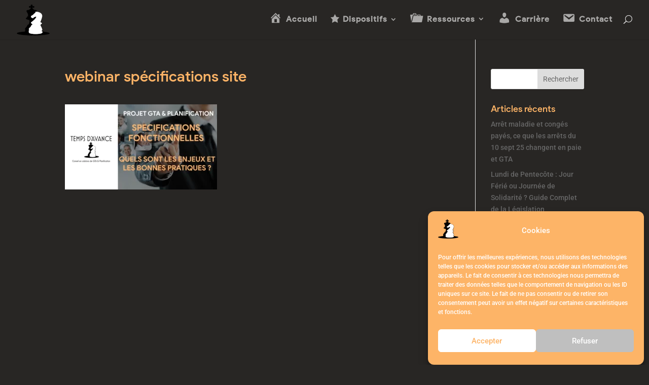

--- FILE ---
content_type: text/css
request_url: https://www.tempsdavance.com/wp-content/cache/wpfc-minified/210ln2iv/7xxy.css
body_size: 59281
content:
@charset "UTF-8";
.floating-menu{--fm-z-index:9999;--fm-offset:0;--fm-color:#e86e2c;--fm-hover-color:#fff;--fm-border-radius:0;--fm-icon-size:24;--fm-icon-box:calc(var(--fm-icon-size)*2);--fm-icon-radius:0;--fm-icon-text:12;--fm-label-radius:0;--fm-text-radius:0;box-sizing:border-box;pointer-events:none;position:fixed;visibility:hidden;z-index:var(--fm-z-index)}.floating-menu.-left{left:var(--fm-offset)}.floating-menu.-right{right:var(--fm-offset)}.floating-menu.-top{top:var(--fm-offset)}.floating-menu.-bottom{bottom:var(--fm-offset)}.floating-menu.-center{top:50%}.floating-menu.-round{--fm-border-radius:calc(var(--fm-icon-box)/2*1px);--fm-icon-radius:var(--fm-border-radius);--fm-label-radius:var(--fm-border-radius);--fm-text-radius:5px}.floating-menu.-rounded{--_radius:5px;--fm-border-radius:var(--_radius);--fm-icon-radius:var(--fm-border-radius);--fm-label-radius:var(--fm-border-radius);--fm-text-radius:5px}.floating-menu.-rounded-out{--_radius:5px;--fm-border-radius:0 var(--_radius) var(--_radius) 0;--fm-icon-radius:var(--fm-border-radius);--fm-label-radius:var(--_radius);--fm-text-radius:5px}.floating-menu.-right.-rounded-out{--fm-border-radius:var(--_radius) 0 0 var(--_radius)}.floating-menu.-side-space{--fm-offset:2px}@media print{.floating-menu{display:none}}.floating-menu *{box-sizing:border-box}.floating-menu.fm-ready{pointer-events:auto;visibility:visible}.floating-menu.fm-hidden{display:none}.floating-menu{--fm-button-space:0}.floating-menu.-button-space{--fm-button-space:2}.floating-menu ul.fm-bar{display:flex;flex-direction:column;gap:calc(var(--fm-button-space)*1px);list-style:none;margin:0;padding:0}.floating-menu ul.fm-bar.is-horizontal{flex-direction:row}.floating-menu .fm-item{--item_width:calc(var(--fm-icon-box)*1px);border-radius:var(--fm-border-radius);position:relative}.floating-menu .fm-item.-hidden{visibility:hidden}.floating-menu{--fm-background:#1b094f;--fm-hover-background:#e86e2c;--fm-link-duration:400;--fm-link-transition-duration:calc(var(--fm-link-duration)*1ms);--fm-link-function:cubic-bezier(0.25,1,0.5,1);--fm-link-width:calc(var(--fm-icon-box)*1px);--_width:0;--fm-margin-inline:0 var(--fm-link-width)}.floating-menu.-label-connect a.fm-link.-active,.floating-menu.-label-connect a.fm-link:focus-visible,.floating-menu.-label-connect a.fm-link:hover,.floating-menu.-label-connect form.fm-link.-active,.floating-menu.-label-connect form.fm-link:focus-visible,.floating-menu.-label-connect form.fm-link:hover{z-index:4}.floating-menu.-label-connect a.fm-link.-active .fm-label,.floating-menu.-label-connect a.fm-link:focus-visible .fm-label,.floating-menu.-label-connect a.fm-link:hover .fm-label,.floating-menu.-label-connect form.fm-link.-active .fm-label,.floating-menu.-label-connect form.fm-link:focus-visible .fm-label,.floating-menu.-label-connect form.fm-link:hover .fm-label{padding-inline:100% 12px}.floating-menu.-label-connect.-right a.fm-link.-active .fm-label,.floating-menu.-label-connect.-right a.fm-link:focus-visible .fm-label,.floating-menu.-label-connect.-right a.fm-link:hover .fm-label,.floating-menu.-label-connect.-right form.fm-link.-active .fm-label,.floating-menu.-label-connect.-right form.fm-link:focus-visible .fm-label,.floating-menu.-label-connect.-right form.fm-link:hover .fm-label{padding-inline:12px 100%}.floating-menu.-label-connect.-right a.fm-link.-active+.fm-extra-text,.floating-menu.-label-connect.-right a.fm-link:focus-visible+.fm-extra-text,.floating-menu.-label-connect.-right a.fm-link:hover+.fm-extra-text,.floating-menu.-label-connect.-right form.fm-link.-active+.fm-extra-text,.floating-menu.-label-connect.-right form.fm-link:focus-visible+.fm-extra-text,.floating-menu.-label-connect.-right form.fm-link:hover+.fm-extra-text{left:unset;right:100%}.floating-menu.-right a.fm-link,.floating-menu.-right form.fm-link{--link-transforn:calc(-100% + var(--fm-link-width));flex-direction:row-reverse;transform:translateX(var(--link-transforn))}.floating-menu.-right a.fm-link .fm-label,.floating-menu.-right form.fm-link .fm-label{left:0;right:auto}.floating-menu.-right a.fm-link .fm-label.fm-empty-icon,.floating-menu.-right form.fm-link .fm-label.fm-empty-icon{background-color:var(--fm-background);color:var(--fm-color);left:calc(var(--fm-link-width) + 12px);right:unset!important;z-index:2}.floating-menu.-right a.fm-link .fm-label.fm-empty-icon:hover,.floating-menu.-right form.fm-link .fm-label.fm-empty-icon:hover{background-color:var(--fm-hover-background);color:var(--fm-hover-color)}.floating-menu.-right a.fm-link.-slide-out .fm-label,.floating-menu.-right a.fm-link.-slide-out-fade .fm-label,.floating-menu.-right form.fm-link.-slide-out .fm-label,.floating-menu.-right form.fm-link.-slide-out-fade .fm-label{transform:translateX(100%)}.floating-menu.-right a.fm-link.-slide-in,.floating-menu.-right form.fm-link.-slide-in{--fm-margin-inline:var(--fm-link-width) 0}.floating-menu.-right a.fm-link.-slide-in .fm-label,.floating-menu.-right form.fm-link.-slide-in .fm-label{--_translate:calc(var(--fm-link-width)*-1);transform:translateX(var(--_translate))}.floating-menu.-right a.fm-link.-slide-in-in,.floating-menu.-right a.fm-link.-slide-out-out,.floating-menu.-right form.fm-link.-slide-in-in,.floating-menu.-right form.fm-link.-slide-out-out{--fm-margin-inline:var(--fm-link-width) 0}.floating-menu a.fm-link,.floating-menu form.fm-link{align-items:center;border-radius:var(--fm-border-radius);cursor:pointer;display:flex;margin:0;max-width:none;outline:none;overflow:hidden;padding:0;position:relative;text-decoration:none;width:var(--fm-link-width);z-index:3}.floating-menu a.fm-link.-label-hidden .fm-label,.floating-menu form.fm-link.-label-hidden .fm-label{display:none}.floating-menu a.fm-link .fm-label,.floating-menu form.fm-link .fm-label{position:absolute;right:0;top:0}.floating-menu a.fm-link.-active,.floating-menu a.fm-link:focus-visible,.floating-menu a.fm-link:hover,.floating-menu form.fm-link.-active,.floating-menu form.fm-link:focus-visible,.floating-menu form.fm-link:hover{width:calc(100% + var(--_width)*1px)}.floating-menu a.fm-link.-active .fm-icon,.floating-menu a.fm-link.-active .fm-label,.floating-menu a.fm-link:focus-visible .fm-icon,.floating-menu a.fm-link:focus-visible .fm-label,.floating-menu a.fm-link:hover .fm-icon,.floating-menu a.fm-link:hover .fm-label,.floating-menu form.fm-link.-active .fm-icon,.floating-menu form.fm-link.-active .fm-label,.floating-menu form.fm-link:focus-visible .fm-icon,.floating-menu form.fm-link:focus-visible .fm-label,.floating-menu form.fm-link:hover .fm-icon,.floating-menu form.fm-link:hover .fm-label{background-color:var(--fm-hover-background);color:var(--fm-hover-color)}.floating-menu a.fm-link.-active .fm-label,.floating-menu a.fm-link:focus-visible .fm-label,.floating-menu a.fm-link:hover .fm-label,.floating-menu form.fm-link.-active .fm-label,.floating-menu form.fm-link:focus-visible .fm-label,.floating-menu form.fm-link:hover .fm-label{opacity:1}.floating-menu a.fm-link.-active .fm-label.fm-empty-icon,.floating-menu a.fm-link:focus-visible .fm-label.fm-empty-icon,.floating-menu a.fm-link:hover .fm-label.fm-empty-icon,.floating-menu form.fm-link.-active .fm-label.fm-empty-icon,.floating-menu form.fm-link:focus-visible .fm-label.fm-empty-icon,.floating-menu form.fm-link:hover .fm-label.fm-empty-icon{background-color:var(--fm-background);color:var(--fm-color);right:calc(var(--fm-link-width)*2 - 12px);z-index:2}.floating-menu a.fm-link.-active .fm-label.fm-empty-icon:hover,.floating-menu a.fm-link:focus-visible .fm-label.fm-empty-icon:hover,.floating-menu a.fm-link:hover .fm-label.fm-empty-icon:hover,.floating-menu form.fm-link.-active .fm-label.fm-empty-icon:hover,.floating-menu form.fm-link:focus-visible .fm-label.fm-empty-icon:hover,.floating-menu form.fm-link:hover .fm-label.fm-empty-icon:hover{background-color:var(--fm-hover-background);color:var(--fm-hover-color)}.floating-menu a.fm-link.-active .fm-icon img,.floating-menu a.fm-link.-active .fm-icon span,.floating-menu a.fm-link:focus-visible .fm-icon img,.floating-menu a.fm-link:focus-visible .fm-icon span,.floating-menu a.fm-link:hover .fm-icon img,.floating-menu a.fm-link:hover .fm-icon span,.floating-menu form.fm-link.-active .fm-icon img,.floating-menu form.fm-link.-active .fm-icon span,.floating-menu form.fm-link:focus-visible .fm-icon img,.floating-menu form.fm-link:focus-visible .fm-icon span,.floating-menu form.fm-link:hover .fm-icon img,.floating-menu form.fm-link:hover .fm-icon span{animation-play-state:paused;animation:none}.floating-menu a.fm-link.-active+.fm-extra-text,.floating-menu a.fm-link:focus-visible+.fm-extra-text,.floating-menu a.fm-link:hover+.fm-extra-text,.floating-menu form.fm-link.-active+.fm-extra-text,.floating-menu form.fm-link:focus-visible+.fm-extra-text,.floating-menu form.fm-link:hover+.fm-extra-text{background-color:var(--fm-hover-background);color:var(--fm-hover-color);left:100%;opacity:1;top:0;visibility:visible}.floating-menu a.fm-link.-fade,.floating-menu a.fm-link.-slide-in,.floating-menu a.fm-link.-slide-in-in,.floating-menu a.fm-link.-slide-out,.floating-menu a.fm-link.-slide-out-fade,.floating-menu a.fm-link.-slide-out-out,.floating-menu form.fm-link.-fade,.floating-menu form.fm-link.-slide-in,.floating-menu form.fm-link.-slide-in-in,.floating-menu form.fm-link.-slide-out,.floating-menu form.fm-link.-slide-out-fade,.floating-menu form.fm-link.-slide-out-out{transition:width 0s ease var(--fm-link-transition-duration)}.floating-menu a.fm-link.-fade.-active,.floating-menu a.fm-link.-fade:focus-visible,.floating-menu a.fm-link.-fade:hover,.floating-menu a.fm-link.-slide-in-in.-active,.floating-menu a.fm-link.-slide-in-in:focus-visible,.floating-menu a.fm-link.-slide-in-in:hover,.floating-menu a.fm-link.-slide-in.-active,.floating-menu a.fm-link.-slide-in:focus-visible,.floating-menu a.fm-link.-slide-in:hover,.floating-menu a.fm-link.-slide-out-fade.-active,.floating-menu a.fm-link.-slide-out-fade:focus-visible,.floating-menu a.fm-link.-slide-out-fade:hover,.floating-menu a.fm-link.-slide-out-out.-active,.floating-menu a.fm-link.-slide-out-out:focus-visible,.floating-menu a.fm-link.-slide-out-out:hover,.floating-menu a.fm-link.-slide-out.-active,.floating-menu a.fm-link.-slide-out:focus-visible,.floating-menu a.fm-link.-slide-out:hover,.floating-menu form.fm-link.-fade.-active,.floating-menu form.fm-link.-fade:focus-visible,.floating-menu form.fm-link.-fade:hover,.floating-menu form.fm-link.-slide-in-in.-active,.floating-menu form.fm-link.-slide-in-in:focus-visible,.floating-menu form.fm-link.-slide-in-in:hover,.floating-menu form.fm-link.-slide-in.-active,.floating-menu form.fm-link.-slide-in:focus-visible,.floating-menu form.fm-link.-slide-in:hover,.floating-menu form.fm-link.-slide-out-fade.-active,.floating-menu form.fm-link.-slide-out-fade:focus-visible,.floating-menu form.fm-link.-slide-out-fade:hover,.floating-menu form.fm-link.-slide-out-out.-active,.floating-menu form.fm-link.-slide-out-out:focus-visible,.floating-menu form.fm-link.-slide-out-out:hover,.floating-menu form.fm-link.-slide-out.-active,.floating-menu form.fm-link.-slide-out:focus-visible,.floating-menu form.fm-link.-slide-out:hover{transition:width 0s ease}.floating-menu a.fm-link.-fade .fm-label,.floating-menu form.fm-link.-fade .fm-label{transition:opacity var(--fm-link-transition-duration) var(--fm-link-function)}.floating-menu a.fm-link.-slide-out .fm-label,.floating-menu form.fm-link.-slide-out .fm-label{transform:translateX(-100%);transition-delay:var(--fm-link-transition-duration),0s;transition-duration:0s,var(--fm-link-transition-duration);transition-property:opacity,transform;transition-timing-function:var(--fm-link-function)}.floating-menu a.fm-link.-slide-out.-active .fm-label,.floating-menu a.fm-link.-slide-out:focus-visible .fm-label,.floating-menu a.fm-link.-slide-out:hover .fm-label,.floating-menu form.fm-link.-slide-out.-active .fm-label,.floating-menu form.fm-link.-slide-out:focus-visible .fm-label,.floating-menu form.fm-link.-slide-out:hover .fm-label{transform:translateX(0);transition-delay:0s,0s}.floating-menu a.fm-link.-slide-out-fade .fm-label,.floating-menu form.fm-link.-slide-out-fade .fm-label{transform:translateX(-100%);transition-duration:var(--fm-link-transition-duration);transition-property:opacity,transform;transition-timing-function:var(--fm-link-function)}.floating-menu a.fm-link.-slide-out-fade.-active .fm-label,.floating-menu a.fm-link.-slide-out-fade:focus-visible .fm-label,.floating-menu a.fm-link.-slide-out-fade:hover .fm-label,.floating-menu form.fm-link.-slide-out-fade.-active .fm-label,.floating-menu form.fm-link.-slide-out-fade:focus-visible .fm-label,.floating-menu form.fm-link.-slide-out-fade:hover .fm-label{transform:translateX(0)}.floating-menu a.fm-link.-slide-in.-active,.floating-menu a.fm-link.-slide-in:focus-visible,.floating-menu a.fm-link.-slide-in:hover,.floating-menu form.fm-link.-slide-in.-active,.floating-menu form.fm-link.-slide-in:focus-visible,.floating-menu form.fm-link.-slide-in:hover{width:calc(100% + var(--_width)*1px + var(--fm-link-width))}.floating-menu a.fm-link.-slide-in .fm-label,.floating-menu form.fm-link.-slide-in .fm-label{margin-inline:var(--fm-margin-inline);transform:translateX(var(--fm-link-width));transition-duration:var(--fm-link-transition-duration);transition-property:transform,opacity;transition-timing-function:var(--fm-link-function)}.floating-menu a.fm-link.-slide-in.-active .fm-label,.floating-menu a.fm-link.-slide-in:focus-visible .fm-label,.floating-menu a.fm-link.-slide-in:hover .fm-label,.floating-menu form.fm-link.-slide-in.-active .fm-label,.floating-menu form.fm-link.-slide-in:focus-visible .fm-label,.floating-menu form.fm-link.-slide-in:hover .fm-label{transform:translateX(0);transition-duration:var(--fm-link-transition-duration);transition-property:transform,opacity;transition-timing-function:var(--fm-link-function)}.floating-menu a.fm-link.-slide-out-out.-active,.floating-menu a.fm-link.-slide-out-out:focus-visible,.floating-menu a.fm-link.-slide-out-out:hover,.floating-menu form.fm-link.-slide-out-out.-active,.floating-menu form.fm-link.-slide-out-out:focus-visible,.floating-menu form.fm-link.-slide-out-out:hover{width:calc(100% + var(--_width)*1px + var(--fm-link-width))}.floating-menu a.fm-link.-slide-out-out .fm-label,.floating-menu form.fm-link.-slide-out-out .fm-label{animation:fmSlideOutFirst var(--fm-link-transition-duration) var(--fm-link-function) forwards;margin-inline:var(--fm-margin-inline)}.floating-menu a.fm-link.-slide-out-out.-active .fm-label,.floating-menu a.fm-link.-slide-out-out:focus-visible .fm-label,.floating-menu a.fm-link.-slide-out-out:hover .fm-label,.floating-menu form.fm-link.-slide-out-out.-active .fm-label,.floating-menu form.fm-link.-slide-out-out:focus-visible .fm-label,.floating-menu form.fm-link.-slide-out-out:hover .fm-label{animation:fmSlideOutSecond var(--fm-link-transition-duration) var(--fm-link-function) forwards}.floating-menu a.fm-link.-slide-in-in.-active,.floating-menu a.fm-link.-slide-in-in:focus-visible,.floating-menu a.fm-link.-slide-in-in:hover,.floating-menu form.fm-link.-slide-in-in.-active,.floating-menu form.fm-link.-slide-in-in:focus-visible,.floating-menu form.fm-link.-slide-in-in:hover{width:calc(100% + var(--_width)*1px + var(--fm-link-width))}.floating-menu a.fm-link.-slide-in-in .fm-label,.floating-menu form.fm-link.-slide-in-in .fm-label{animation:fmSlideInFirst var(--fm-link-transition-duration) var(--fm-link-function) forwards;margin-inline:var(--fm-margin-inline)}.floating-menu a.fm-link.-slide-in-in.-active .fm-label,.floating-menu a.fm-link.-slide-in-in:focus-visible .fm-label,.floating-menu a.fm-link.-slide-in-in:hover .fm-label,.floating-menu form.fm-link.-slide-in-in.-active .fm-label,.floating-menu form.fm-link.-slide-in-in:focus-visible .fm-label,.floating-menu form.fm-link.-slide-in-in:hover .fm-label{animation:fmSlideInSecond var(--fm-link-transition-duration) var(--fm-link-function) forwards}.floating-menu:hover a.fm-link.fm-hovering-hide:not(:hover) .fm-label{visibility:hidden}@keyframes fmSlideOutSecond{0%{opacity:0;transform:translateX(-100%)}to{opacity:1;transform:translateX(0)}}@keyframes fmSlideOutFirst{0%{opacity:1;transform:translateX(0)}to{opacity:0;transform:translateX(var(--fm-link-width))}}@keyframes fmSlideInSecond{0%{opacity:0;transform:translateX(var(--fm-link-width))}to{opacity:1;transform:translateX(0)}}@keyframes fmSlideInFirst{0%{opacity:1;transform:translateX(0)}to{opacity:0;transform:translateX(-100%)}}.floating-menu .fm-icon{--_flip:1;--_rotate:0;--fm-icon-text-weight:normal;align-items:center;background-color:var(--fm-background);border-radius:var(--fm-icon-radius);color:var(--fm-color);display:flex;flex-direction:column;font-size:calc(var(--fm-icon-size)*1px);height:calc(var(--fm-icon-box)*1px);justify-content:center;margin:0;padding:0;row-gap:5px;transform-origin:center;width:calc(var(--fm-icon-box)*1px);z-index:1}.floating-menu .fm-icon .icon-text{font-size:calc(var(--fm-icon-text)*1px);font-weight:var(--fm-icon-text-weight);line-height:1;text-align:center}.floating-menu .fm-icon.-full img{border-radius:var(--fm-icon-radius);height:calc(var(--fm-icon-box)*1px);width:calc(var(--fm-icon-box)*1px)}.floating-menu .fm-icon img{height:calc(var(--fm-icon-size)*1px);-o-object-fit:cover;object-fit:cover;width:calc(var(--fm-icon-size)*1px)}.floating-menu .fm-icon img,.floating-menu .fm-icon span{rotate:calc(var(--_rotate)*1deg);scale:var(--_flip)}.floating-menu .fm-icon.-flip-horizontal{--_flip:-1 1}.floating-menu .fm-icon.-flip-vertical{--_flip:1 -1}.floating-menu .fm-icon.-flip-both{--_flip:-1 -1}.floating-menu .fm-icon.-beat,.floating-menu .fm-icon.-beat-fade,.floating-menu .fm-icon.-bounce,.floating-menu .fm-icon.-fade,.floating-menu .fm-icon.-flip,.floating-menu .fm-icon.-shake,.floating-menu .fm-icon.-spin{--icon-delay:0s;--icon-duration:1s;--icon-count:infinite}.floating-menu .fm-icon.-beat img,.floating-menu .fm-icon.-beat span,.floating-menu .fm-icon.-beat-fade img,.floating-menu .fm-icon.-beat-fade span,.floating-menu .fm-icon.-bounce img,.floating-menu .fm-icon.-bounce span,.floating-menu .fm-icon.-fade img,.floating-menu .fm-icon.-fade span,.floating-menu .fm-icon.-flip img,.floating-menu .fm-icon.-flip span,.floating-menu .fm-icon.-shake img,.floating-menu .fm-icon.-shake span,.floating-menu .fm-icon.-spin img,.floating-menu .fm-icon.-spin span{animation-delay:var(--icon-delay);animation-direction:normal;animation-duration:var(--icon-duration);animation-iteration-count:var(--icon-count)}.floating-menu .fm-icon.-beat img,.floating-menu .fm-icon.-beat span{animation-name:wowp-icon-beat;animation-timing-function:ease-in-out}.floating-menu .fm-icon.-bounce img,.floating-menu .fm-icon.-bounce span{animation-name:wowp-icon-bounce;animation-timing-function:cubic-bezier(.28,.84,.42,1)}.floating-menu .fm-icon.-fade img,.floating-menu .fm-icon.-fade span{animation-name:wowp-icon-fade;animation-timing-function:cubic-bezier(.4,0,.6,1)}.floating-menu .fm-icon.-beat-fade img,.floating-menu .fm-icon.-beat-fade span{animation-name:wowp-icon-beat-fade;animation-timing-function:cubic-bezier(.4,0,.6,1)}.floating-menu .fm-icon.-flip img,.floating-menu .fm-icon.-flip span{animation-name:wowp-icon-flip;animation-timing-function:ease-in-out}.floating-menu .fm-icon.-shake img,.floating-menu .fm-icon.-shake span{animation-name:wowp-icon-shake;animation-timing-function:linear}.floating-menu .fm-icon.-spin img,.floating-menu .fm-icon.-spin span{animation-name:wowp-icon-spin;animation-timing-function:linear}@keyframes wowp-icon-beat{0%,90%{transform:scale(1)}45%{transform:scale(1.25)}}@keyframes wowp-icon-bounce{0%{transform:scale(1) translateY(0)}10%{transform:scale(1.1,.9) translateY(0)}30%{transform:scale(.9,1.1) translateY(-.25em)}50%{transform:scale(1.05,.95) translateY(0)}57%{transform:scale(1) translateY(-.125em)}64%{transform:scale(1) translateY(0)}to{transform:scale(1) translateY(0)}}@keyframes wowp-icon-fade{50%{opacity:.4}}@keyframes wowp-icon-beat-fade{0%,to{opacity:.4;transform:scale(1)}50%{opacity:1;transform:scale(1.125)}}@keyframes wowp-icon-flip{50%{transform:rotateY(-180deg)}}@keyframes wowp-icon-shake{0%{transform:rotate(-15deg)}4%{transform:rotate(15deg)}24%,8%{transform:rotate(-18deg)}12%,28%{transform:rotate(18deg)}16%{transform:rotate(-22deg)}20%{transform:rotate(22deg)}32%{transform:rotate(-12deg)}36%{transform:rotate(12deg)}40%,to{transform:rotate(0deg)}}@keyframes wowp-icon-spin{0%{transform:rotate(0deg)}to{transform:rotate(1turn)}}.floating-menu{--fm-label-size:15;--fm-label-font:inherit;--fm-label-font-style:normal;--fm-label-weight:normal}.floating-menu.fm-label-ready .fm-label{visibility:visible}.floating-menu .fm-label{align-items:center;background-color:var(--fm-background);border-radius:var(--fm-label-radius);color:var(--fm-color);display:flex;font-family:var(--fm-label-font);font-size:calc(var(--fm-label-size)*1px);font-style:var(--fm-label-font-style);font-weight:var(--fm-label-weight);height:calc(var(--fm-icon-box)*1px);opacity:0;padding-inline:12px;white-space:nowrap}.floating-menu{--fm-text_width:max-content;--fm-text_size:16px}.floating-menu .fm-extra-text{--text_margin:0;background-color:var(--fm-background);border-radius:var(--fm-text-radius);color:var(--fm-color);font-size:var(--fm-text_size);left:-9999px;margin-inline:calc(var(--text_margin)*1px);opacity:0;padding:calc(var(--fm-icon-box)*1px + 5px) 12px 12px 12px;position:absolute;top:-9999px;transition:opacity var(--fm-link-transition-duration) var(--fm-link-function);visibility:hidden;width:var(--fm-text_width)}.floating-menu .fm-extra-text p{line-height:1.125;margin:0}.floating-menu .fm-extra-text p+p{margin-top:12px}.floating-menu{--fm-sub-space:0px;--fm-sub-box:calc(var(--fm-icon-box)*1px);--fm-sub-duration:400;--fm-sub-transition-duration:calc(var(--fm-sub-duration)*1ms);--fm-sub-function:cubic-bezier(0.25,1,0.5,1)}.floating-menu.-right .fm-has-sub.fm-sub-side.-active .fm-sub,.floating-menu.-right .fm-has-sub.fm-sub-side:has(.fm-link:focus-within) .fm-sub{left:calc((var(--fm-sub-box) + var(--fm-sub-space))*-1);top:calc(var(--fm-sub-box) + var(--fm-sub-space))}.floating-menu.-right .fm-has-sub.fm-sub-side.-sub-slide .fm-sub{--_box:calc(var(--fm-icon-box)*1px + var(--fm-sub-space))}.floating-menu.-sub-space{--fm-sub-space:2px}.floating-menu .fm-sub{left:-9999px;opacity:0;position:absolute;top:-9999px;visibility:hidden;z-index:9}.floating-menu .fm-sub:after{content:"";height:calc(100% + var(--fm-sub-space)*2);left:calc(var(--fm-sub-space)*-1);position:absolute;top:calc(var(--fm-sub-space)*-1);width:calc(100% + var(--fm-sub-space)*2)}.floating-menu .fm-has-sub{position:relative;width:var(--fm-sub-box)}.floating-menu .fm-has-sub>.fm-link.-label-hidden{z-index:2}.floating-menu .fm-has-sub>.fm-link.-label-hidden .fm-label{visibility:hidden}.floating-menu .fm-has-sub.fm-sub-circular{--_offset:0}.floating-menu .fm-has-sub.fm-sub-circular .fm-item{left:0;position:absolute;top:0}.floating-menu .fm-has-sub.fm-sub-circular .fm-item:has(.fm-link:focus-visible),.floating-menu .fm-has-sub.fm-sub-circular .fm-item:hover{z-index:9}.floating-menu .fm-has-sub.fm-sub-circular.-active{margin-bottom:calc(var(--_offset)*1px + var(--fm-sub-space))}.floating-menu .fm-has-sub.fm-sub-circular.-active:after{content:"";height:calc(var(--_box)*1px*2 + var(--fm-sub-box));position:absolute;top:calc(var(--_box)*1px*-1);width:calc(var(--_box)*1px + var(--fm-sub-box))}.floating-menu .fm-has-sub.fm-sub-circular.-active .fm-sub{left:0;opacity:1;top:0;visibility:visible}.floating-menu .fm-has-sub.fm-sub-circular.-active .fm-item{--x:0px;--y:0px;transform:translate(var(--x),var(--y))}.floating-menu .fm-has-sub.fm-sub-circular.-sub-slide .fm-sub{--_box:0}.floating-menu .fm-has-sub.fm-sub-circular.-sub-slide .fm-sub .fm-item{transition:transform var(--_duration) var(--_function)}.floating-menu .fm-has-sub.fm-sub-circular.-sub-linear-fade .fm-sub .fm-item{transition:opacity var(--_duration) var(--_function) calc(var(--_close_delay)*1ms),transform 0s linear var(--_duration)}.floating-menu .fm-has-sub.fm-sub-circular.-sub-linear-fade.-active .fm-sub .fm-item{--_delay:0;--_close_delay:0;transition:opacity var(--_duration) var(--_function) calc(var(--_delay)*1ms),transform 0s linear}.floating-menu .fm-has-sub.fm-sub-circular.-sub-linear-slide .fm-sub .fm-item{position:absolute;top:0}.floating-menu .fm-has-sub.fm-sub-circular.-sub-linear-slide .fm-sub .fm-item,.floating-menu .fm-has-sub.fm-sub-circular.-sub-linear-slide.-active .fm-sub .fm-item{transition-delay:calc(var(--_delay)*1ms);transition-duration:var(--_duration);transition-property:opacity,transform;transition-timing-function:var(--_function)}.floating-menu .fm-has-sub.fm-sub-side.-active .fm-sub{left:calc(var(--fm-sub-box) + var(--fm-sub-space));opacity:1;top:calc(var(--fm-sub-box) + var(--fm-sub-space));visibility:visible}.floating-menu .fm-has-sub.fm-sub-side.-active>.fm-link.-label-hidden+.fm-sub{top:0}.floating-menu .fm-has-sub.fm-sub-under{--_offset:0}.floating-menu .fm-has-sub.fm-sub-under.-active{margin-bottom:calc(var(--_offset)*1px + var(--fm-sub-space))}.floating-menu .fm-has-sub.fm-sub-under.-active .fm-sub{left:0;opacity:1;position:absolute;top:calc(100% + var(--fm-sub-space));visibility:visible}.floating-menu .fm-has-sub.fm-sub-above{--_offset:0}.floating-menu .fm-has-sub.fm-sub-above.-active{margin:0}.floating-menu .fm-has-sub.fm-sub-above.-active .fm-sub{left:0;opacity:1;position:absolute;top:calc(var(--fm-sub-space)*-1);transform:translateY(-100%);visibility:visible}.floating-menu .fm-has-sub.-sub-fade{--_duration:var(--fm-sub-transition-duration);--_function:var(--fm-sub-function);transition:margin calc(var(--_duration)/2) var(--_function)}.floating-menu .fm-has-sub.-sub-fade .fm-sub{transition:opacity var(--_duration) var(--_function),visibility 0s linear var(--_duration),top 0s linear var(--_duration),left 0s linear var(--_duration)}.floating-menu .fm-has-sub.-sub-fade.-active .fm-sub{transition:opacity var(--_duration) var(--_function),visibility 0s linear 0s,left 0s linear 0s,top 0s linear 0s}.floating-menu .fm-has-sub.-sub-fade.fm-sub-above .fm-sub{transition:opacity var(--_duration) var(--_function),transform 0s linear 0s,visibility 0s linear 0s,left 0s linear 0s,top 0s linear 0s}.floating-menu .fm-has-sub.-sub-slide{--_duration:calc(var(--fm-sub-transition-duration)/2);--_function:var(--fm-sub-function);transition:margin var(--fm-sub-transition-duration) var(--_function)}.floating-menu .fm-has-sub.-sub-slide .fm-sub{--_box:calc((var(--fm-icon-box)*1px + var(--fm-sub-space))*-1);transform:translateX(var(--_box));transition:opacity var(--_duration) var(--_function),transform var(--_duration) var(--_function),visibility 0s linear var(--_duration),top 0s linear var(--_duration),left 0s linear var(--_duration)}.floating-menu .fm-has-sub.-sub-slide.-active .fm-sub{transform:translateX(0);transition:opacity var(--_duration) var(--_function),transform var(--_duration) var(--_function),visibility 0s linear 0s,left 0s linear 0s,top 0s linear 0s}.floating-menu .fm-has-sub.-sub-slide.fm-sub-under .fm-sub{transform:translateY(var(--_box))}.floating-menu .fm-has-sub.-sub-slide.fm-sub-above .fm-sub,.floating-menu .fm-has-sub.-sub-slide.fm-sub-under.-active .fm-sub{transform:translateY(0)}.floating-menu .fm-has-sub.-sub-slide.fm-sub-above.-active .fm-sub{transform:translateY(-100%)}.floating-menu .fm-has-sub.-sub-linear-fade{--_duration:var(--fm-sub-transition-duration);--_function:var(--fm-sub-function);transition:margin var(--_duration) var(--_function)}.floating-menu .fm-has-sub.-sub-linear-fade .fm-sub{transition:opacity 0s linear var(--_duration),visibility 0s linear var(--_duration),left 0s linear var(--_duration),top 0s linear var(--_duration)}.floating-menu .fm-has-sub.-sub-linear-fade .fm-sub .fm-item{--_delay:0;--_close_delay:0;opacity:0;transition:opacity var(--_duration) var(--_function) calc(var(--_close_delay)*1ms)}.floating-menu .fm-has-sub.-sub-linear-fade.-active .fm-sub{transition:opacity 0s linear 0s,visibility 0s linear 0s,left 0s linear 0s,top 0s linear 0s}.floating-menu .fm-has-sub.-sub-linear-fade.-active .fm-sub .fm-item{opacity:1;transition:opacity var(--_duration) var(--_function) calc(var(--_delay)*1ms)}.floating-menu .fm-has-sub.-sub-linear-fade.fm-sub-above .fm-sub{transition:opacity 0s linear var(--_duration),visibility 0s linear var(--_duration),left 0s linear var(--_duration),transform 0s linear var(--_duration),top 0s linear var(--_duration)}.floating-menu .fm-has-sub.-sub-linear-fade.fm-sub-above.-active .fm-sub{transition:opacity 0s linear 0s,visibility 0s linear 0s,left 0s linear 0s,transform 0s linear 0s,top 0s linear 0s}.floating-menu .fm-has-sub.-sub-linear-slide{--_duration:var(--fm-sub-transition-duration);--_function:var(--fm-sub-function);transition:margin var(--_duration) var(--_function)}.floating-menu .fm-has-sub.-sub-linear-slide .fm-sub{transition:opacity 0s linear var(--_duration),visibility 0s linear var(--_duration),left 0s linear var(--_duration),top 0s linear var(--_duration)}.floating-menu .fm-has-sub.-sub-linear-slide .fm-sub .fm-item{--_delay:0;--_close_delay:0;--_top:-100%;opacity:0;position:relative;top:var(--_top);transition-duration:var(--_duration);transition-property:top,opacity,left;transition-timing-function:var(--_function)}.floating-menu .fm-has-sub.-sub-linear-slide.-active .fm-sub{transition:opacity 0s linear 0s,visibility 0s linear 0s,left 0s linear 0s,top 0s linear 0s}.floating-menu .fm-has-sub.-sub-linear-slide.-active .fm-sub .fm-item{opacity:1;top:0;transition-duration:var(--_duration);transition-property:top,opacity,left;transition-timing-function:var(--_function)}.floating-menu .fm-has-sub.fm-sub-above .fm-sub{transition:opacity 0s linear var(--_duration),visibility 0s linear var(--_duration),left 0s linear var(--_duration),transform 0s linear var(--_duration),top 0s linear var(--_duration)}.floating-menu .fm-has-sub.fm-sub-above.-active .fm-sub{transition:opacity 0s linear 0s,visibility 0s linear 0s,left 0s linear 0s,transform 0s linear 0s,top 0s linear 0s}@keyframes fmItemSub{0%{overflow:unset}90%{overflow:unset}to{overflow:hidden}}body:has(.floating-menu .fm-window[open]),html:has(.floating-menu .fm-window[open]){overflow:hidden}.floating-menu{--fm-window-width:500;--fm-window-backdrop:rgba(0,0,0,.4);--fm-window-bg:#f0f0f0;--fm-window-close-color:#fff;--fm-window-head-color:#fff;--fm-window-head-bg:hsla(0,0%,100%,0);--fm-window-body-color:#707070}.floating-menu .fm-window{background-color:var(--fm-window-bg);border:none;border-radius:var(--fm-text-radius);box-shadow:0 8px 16px rgba(0,0,0,.2),0 4px 6px rgba(0,0,0,.1);max-width:calc(var(--fm-window-width)*1px);padding:1px;width:100%}.floating-menu .fm-window.-left{margin-left:0}.floating-menu .fm-window.-right{margin-right:0}.floating-menu .fm-window.-top{margin-top:0}.floating-menu .fm-window.-bottom{margin-bottom:0}.floating-menu .fm-window::backdrop{background:var(--fm-window-backdrop)}.floating-menu .fm-panel{position:relative}.floating-menu .fm-close{align-items:center;background:transparent;border:none;color:var(--fm-window-close-color);cursor:pointer;display:flex;font-size:20px;height:25px;justify-content:center;left:calc(100% + 8px);position:sticky;top:0;width:25px}.floating-menu .fm-head{background-color:var(--fm-window-head-bg);color:var(--fm-window-head-color);margin-top:-25px;padding:18px 17px}.floating-menu .fm-title{display:inline;font-size:22px}.floating-menu .fm-body{--fm_margin:0;color:var(--fm-window-body-color);font-size:15px;margin-top:var(--fm_margin);padding:15px}.floating-menu .fm-body p{line-height:1.125;margin:0}.floating-menu .fm-body p+p{margin-top:12px}.fa,.fa-brands,.fa-classic,.fa-regular,.fa-solid,.fab,.far,.fas{--_fa-family:var(--fa-family,var(--fa-style-family,"Font Awesome 7 Free"));-webkit-font-smoothing:antialiased;-moz-osx-font-smoothing:grayscale;display:var(--fa-display,inline-block);font-family:var(--_fa-family);font-feature-settings:normal;font-style:normal;font-synthesis:none;font-variant:normal;font-weight:var(--fa-style,900);line-height:1;text-align:center;text-rendering:auto;width:var(--fa-width,1.25em)}:is(.fas,.far,.fab,.fa-solid,.fa-regular,.fa-brands,.fa-classic,.fa):before{content:var(--fa);content:var(--fa)/""}.fa-1x{font-size:1em}.fa-2x{font-size:2em}.fa-3x{font-size:3em}.fa-4x{font-size:4em}.fa-5x{font-size:5em}.fa-6x{font-size:6em}.fa-7x{font-size:7em}.fa-8x{font-size:8em}.fa-9x{font-size:9em}.fa-10x{font-size:10em}.fa-2xs{font-size:.625em;line-height:.1em;vertical-align:.225em}.fa-xs{font-size:.75em;line-height:.08333em;vertical-align:.125em}.fa-sm{font-size:.875em;line-height:.07143em;vertical-align:.05357em}.fa-lg{font-size:1.25em;line-height:.05em;vertical-align:-.075em}.fa-xl{font-size:1.5em;line-height:.04167em;vertical-align:-.125em}.fa-2xl{font-size:2em;line-height:.03125em;vertical-align:-.1875em}.fa-width-auto{--fa-width:auto}.fa-fw,.fa-width-fixed{--fa-width:1.25em}.fa-ul{list-style-type:none;margin-inline-start:var(--fa-li-margin,2.5em);padding-inline-start:0}.fa-ul>li{position:relative}.fa-li{inset-inline-start:calc(var(--fa-li-width, 2em)*-1);position:absolute;text-align:center;width:var(--fa-li-width,2em);line-height:inherit}.fa-border{border-radius:var(--fa-border-radius,.1em);border:var(--fa-border-width,.0625em) var(--fa-border-style,solid) var(--fa-border-color,#eee);box-sizing:var(--fa-border-box-sizing,content-box);padding:var(--fa-border-padding,.1875em .25em)}.fa-pull-left,.fa-pull-start{float:inline-start;margin-inline-end:var(--fa-pull-margin,.3em)}.fa-pull-end,.fa-pull-right{float:inline-end;margin-inline-start:var(--fa-pull-margin,.3em)}.fa-beat{animation-name:fa-beat;animation-delay:var(--fa-animation-delay,0s);animation-direction:var(--fa-animation-direction,normal);animation-duration:var(--fa-animation-duration,1s);animation-iteration-count:var(--fa-animation-iteration-count,infinite);animation-timing-function:var(--fa-animation-timing,ease-in-out)}.fa-bounce{animation-name:fa-bounce;animation-delay:var(--fa-animation-delay,0s);animation-direction:var(--fa-animation-direction,normal);animation-duration:var(--fa-animation-duration,1s);animation-iteration-count:var(--fa-animation-iteration-count,infinite);animation-timing-function:var(--fa-animation-timing,cubic-bezier(.28,.84,.42,1))}.fa-fade{animation-name:fa-fade;animation-iteration-count:var(--fa-animation-iteration-count,infinite);animation-timing-function:var(--fa-animation-timing,cubic-bezier(.4,0,.6,1))}.fa-beat-fade,.fa-fade{animation-delay:var(--fa-animation-delay,0s);animation-direction:var(--fa-animation-direction,normal);animation-duration:var(--fa-animation-duration,1s)}.fa-beat-fade{animation-name:fa-beat-fade;animation-iteration-count:var(--fa-animation-iteration-count,infinite);animation-timing-function:var(--fa-animation-timing,cubic-bezier(.4,0,.6,1))}.fa-flip{animation-name:fa-flip;animation-delay:var(--fa-animation-delay,0s);animation-direction:var(--fa-animation-direction,normal);animation-duration:var(--fa-animation-duration,1s);animation-iteration-count:var(--fa-animation-iteration-count,infinite);animation-timing-function:var(--fa-animation-timing,ease-in-out)}.fa-shake{animation-name:fa-shake;animation-duration:var(--fa-animation-duration,1s);animation-iteration-count:var(--fa-animation-iteration-count,infinite);animation-timing-function:var(--fa-animation-timing,linear)}.fa-shake,.fa-spin{animation-delay:var(--fa-animation-delay,0s);animation-direction:var(--fa-animation-direction,normal)}.fa-spin{animation-name:fa-spin;animation-duration:var(--fa-animation-duration,2s);animation-iteration-count:var(--fa-animation-iteration-count,infinite);animation-timing-function:var(--fa-animation-timing,linear)}.fa-spin-reverse{--fa-animation-direction:reverse}.fa-pulse,.fa-spin-pulse{animation-name:fa-spin;animation-direction:var(--fa-animation-direction,normal);animation-duration:var(--fa-animation-duration,1s);animation-iteration-count:var(--fa-animation-iteration-count,infinite);animation-timing-function:var(--fa-animation-timing,steps(8))}@media (prefers-reduced-motion:reduce){.fa-beat,.fa-beat-fade,.fa-bounce,.fa-fade,.fa-flip,.fa-pulse,.fa-shake,.fa-spin,.fa-spin-pulse{animation:none!important;transition:none!important}}@keyframes fa-beat{0%,90%{transform:scale(1)}45%{transform:scale(var(--fa-beat-scale,1.25))}}@keyframes fa-bounce{0%{transform:scale(1) translateY(0)}10%{transform:scale(var(--fa-bounce-start-scale-x,1.1),var(--fa-bounce-start-scale-y,.9)) translateY(0)}30%{transform:scale(var(--fa-bounce-jump-scale-x,.9),var(--fa-bounce-jump-scale-y,1.1)) translateY(var(--fa-bounce-height,-.5em))}50%{transform:scale(var(--fa-bounce-land-scale-x,1.05),var(--fa-bounce-land-scale-y,.95)) translateY(0)}57%{transform:scale(1) translateY(var(--fa-bounce-rebound,-.125em))}64%{transform:scale(1) translateY(0)}to{transform:scale(1) translateY(0)}}@keyframes fa-fade{50%{opacity:var(--fa-fade-opacity,.4)}}@keyframes fa-beat-fade{0%,to{opacity:var(--fa-beat-fade-opacity,.4);transform:scale(1)}50%{opacity:1;transform:scale(var(--fa-beat-fade-scale,1.125))}}@keyframes fa-flip{50%{transform:rotate3d(var(--fa-flip-x,0),var(--fa-flip-y,1),var(--fa-flip-z,0),var(--fa-flip-angle,-180deg))}}@keyframes fa-shake{0%{transform:rotate(-15deg)}4%{transform:rotate(15deg)}8%,24%{transform:rotate(-18deg)}12%,28%{transform:rotate(18deg)}16%{transform:rotate(-22deg)}20%{transform:rotate(22deg)}32%{transform:rotate(-12deg)}36%{transform:rotate(12deg)}40%,to{transform:rotate(0deg)}}@keyframes fa-spin{0%{transform:rotate(0deg)}to{transform:rotate(1turn)}}.fa-rotate-90{transform:rotate(90deg)}.fa-rotate-180{transform:rotate(180deg)}.fa-rotate-270{transform:rotate(270deg)}.fa-flip-horizontal{transform:scaleX(-1)}.fa-flip-vertical{transform:scaleY(-1)}.fa-flip-both,.fa-flip-horizontal.fa-flip-vertical{transform:scale(-1)}.fa-rotate-by{transform:rotate(var(--fa-rotate-angle,0))}.fa-stack{display:inline-block;height:2em;line-height:2em;position:relative;vertical-align:middle;width:2.5em}.fa-stack-1x,.fa-stack-2x{left:0;position:absolute;text-align:center;width:100%;z-index:var(--fa-stack-z-index,auto)}.fa-stack-1x{line-height:inherit}.fa-stack-2x{font-size:2em}.fa-inverse{color:var(--fa-inverse,#fff)}
.fa-0{--fa:"\30 "}.fa-1{--fa:"\31 "}.fa-2{--fa:"\32 "}.fa-3{--fa:"\33 "}.fa-4{--fa:"\34 "}.fa-5{--fa:"\35 "}.fa-6{--fa:"\36 "}.fa-7{--fa:"\37 "}.fa-8{--fa:"\38 "}.fa-9{--fa:"\39 "}.fa-exclamation{--fa:"\!"}.fa-hashtag{--fa:"\#"}.fa-dollar,.fa-dollar-sign,.fa-usd{--fa:"\$"}.fa-percent,.fa-percentage{--fa:"\%"}.fa-asterisk{--fa:"\*"}.fa-add,.fa-plus{--fa:"\+"}.fa-less-than{--fa:"\<"}.fa-equals{--fa:"\="}.fa-greater-than{--fa:"\>"}.fa-question{--fa:"\?"}.fa-at{--fa:"\@"}.fa-a{--fa:"A"}.fa-b{--fa:"B"}.fa-c{--fa:"C"}.fa-d{--fa:"D"}.fa-e{--fa:"E"}.fa-f{--fa:"F"}.fa-g{--fa:"G"}.fa-h{--fa:"H"}.fa-i{--fa:"I"}.fa-j{--fa:"J"}.fa-k{--fa:"K"}.fa-l{--fa:"L"}.fa-m{--fa:"M"}.fa-n{--fa:"N"}.fa-o{--fa:"O"}.fa-p{--fa:"P"}.fa-q{--fa:"Q"}.fa-r{--fa:"R"}.fa-s{--fa:"S"}.fa-t{--fa:"T"}.fa-u{--fa:"U"}.fa-v{--fa:"V"}.fa-w{--fa:"W"}.fa-x{--fa:"X"}.fa-y{--fa:"Y"}.fa-z{--fa:"Z"}.fa-faucet{--fa:"\e005"}.fa-faucet-drip{--fa:"\e006"}.fa-house-chimney-window{--fa:"\e00d"}.fa-house-signal{--fa:"\e012"}.fa-temperature-arrow-down,.fa-temperature-down{--fa:"\e03f"}.fa-temperature-arrow-up,.fa-temperature-up{--fa:"\e040"}.fa-trailer{--fa:"\e041"}.fa-bacteria{--fa:"\e059"}.fa-bacterium{--fa:"\e05a"}.fa-box-tissue{--fa:"\e05b"}.fa-hand-holding-medical{--fa:"\e05c"}.fa-hand-sparkles{--fa:"\e05d"}.fa-hands-bubbles,.fa-hands-wash{--fa:"\e05e"}.fa-handshake-alt-slash,.fa-handshake-simple-slash,.fa-handshake-slash{--fa:"\e060"}.fa-head-side-cough{--fa:"\e061"}.fa-head-side-cough-slash{--fa:"\e062"}.fa-head-side-mask{--fa:"\e063"}.fa-head-side-virus{--fa:"\e064"}.fa-house-chimney-user{--fa:"\e065"}.fa-house-laptop,.fa-laptop-house{--fa:"\e066"}.fa-lungs-virus{--fa:"\e067"}.fa-people-arrows,.fa-people-arrows-left-right{--fa:"\e068"}.fa-plane-slash{--fa:"\e069"}.fa-pump-medical{--fa:"\e06a"}.fa-pump-soap{--fa:"\e06b"}.fa-shield-virus{--fa:"\e06c"}.fa-sink{--fa:"\e06d"}.fa-soap{--fa:"\e06e"}.fa-stopwatch-20{--fa:"\e06f"}.fa-shop-slash,.fa-store-alt-slash{--fa:"\e070"}.fa-store-slash{--fa:"\e071"}.fa-toilet-paper-slash{--fa:"\e072"}.fa-users-slash{--fa:"\e073"}.fa-virus{--fa:"\e074"}.fa-virus-slash{--fa:"\e075"}.fa-viruses{--fa:"\e076"}.fa-vest{--fa:"\e085"}.fa-vest-patches{--fa:"\e086"}.fa-arrow-trend-down{--fa:"\e097"}.fa-arrow-trend-up{--fa:"\e098"}.fa-arrow-up-from-bracket{--fa:"\e09a"}.fa-austral-sign{--fa:"\e0a9"}.fa-baht-sign{--fa:"\e0ac"}.fa-bitcoin-sign{--fa:"\e0b4"}.fa-bolt-lightning{--fa:"\e0b7"}.fa-book-bookmark{--fa:"\e0bb"}.fa-camera-rotate{--fa:"\e0d8"}.fa-cedi-sign{--fa:"\e0df"}.fa-chart-column{--fa:"\e0e3"}.fa-chart-gantt{--fa:"\e0e4"}.fa-clapperboard{--fa:"\e131"}.fa-clover{--fa:"\e139"}.fa-code-compare{--fa:"\e13a"}.fa-code-fork{--fa:"\e13b"}.fa-code-pull-request{--fa:"\e13c"}.fa-colon-sign{--fa:"\e140"}.fa-cruzeiro-sign{--fa:"\e152"}.fa-display{--fa:"\e163"}.fa-dong-sign{--fa:"\e169"}.fa-elevator{--fa:"\e16d"}.fa-filter-circle-xmark{--fa:"\e17b"}.fa-florin-sign{--fa:"\e184"}.fa-folder-closed{--fa:"\e185"}.fa-franc-sign{--fa:"\e18f"}.fa-guarani-sign{--fa:"\e19a"}.fa-gun{--fa:"\e19b"}.fa-hands-clapping{--fa:"\e1a8"}.fa-home-user,.fa-house-user{--fa:"\e1b0"}.fa-indian-rupee,.fa-indian-rupee-sign,.fa-inr{--fa:"\e1bc"}.fa-kip-sign{--fa:"\e1c4"}.fa-lari-sign{--fa:"\e1c8"}.fa-litecoin-sign{--fa:"\e1d3"}.fa-manat-sign{--fa:"\e1d5"}.fa-mask-face{--fa:"\e1d7"}.fa-mill-sign{--fa:"\e1ed"}.fa-money-bills{--fa:"\e1f3"}.fa-naira-sign{--fa:"\e1f6"}.fa-notdef{--fa:"\e1fe"}.fa-panorama{--fa:"\e209"}.fa-peseta-sign{--fa:"\e221"}.fa-peso-sign{--fa:"\e222"}.fa-plane-up{--fa:"\e22d"}.fa-rupiah-sign{--fa:"\e23d"}.fa-stairs{--fa:"\e289"}.fa-timeline{--fa:"\e29c"}.fa-truck-front{--fa:"\e2b7"}.fa-try,.fa-turkish-lira,.fa-turkish-lira-sign{--fa:"\e2bb"}.fa-vault{--fa:"\e2c5"}.fa-magic-wand-sparkles,.fa-wand-magic-sparkles{--fa:"\e2ca"}.fa-wheat-alt,.fa-wheat-awn{--fa:"\e2cd"}.fa-wheelchair-alt,.fa-wheelchair-move{--fa:"\e2ce"}.fa-bangladeshi-taka-sign{--fa:"\e2e6"}.fa-bowl-rice{--fa:"\e2eb"}.fa-person-pregnant{--fa:"\e31e"}.fa-home-lg,.fa-house-chimney{--fa:"\e3af"}.fa-house-crack{--fa:"\e3b1"}.fa-house-medical{--fa:"\e3b2"}.fa-cent-sign{--fa:"\e3f5"}.fa-plus-minus{--fa:"\e43c"}.fa-sailboat{--fa:"\e445"}.fa-section{--fa:"\e447"}.fa-shrimp{--fa:"\e448"}.fa-brazilian-real-sign{--fa:"\e46c"}.fa-chart-simple{--fa:"\e473"}.fa-diagram-next{--fa:"\e476"}.fa-diagram-predecessor{--fa:"\e477"}.fa-diagram-successor{--fa:"\e47a"}.fa-earth-oceania,.fa-globe-oceania{--fa:"\e47b"}.fa-bug-slash{--fa:"\e490"}.fa-file-circle-plus{--fa:"\e494"}.fa-shop-lock{--fa:"\e4a5"}.fa-virus-covid{--fa:"\e4a8"}.fa-virus-covid-slash{--fa:"\e4a9"}.fa-anchor-circle-check{--fa:"\e4aa"}.fa-anchor-circle-exclamation{--fa:"\e4ab"}.fa-anchor-circle-xmark{--fa:"\e4ac"}.fa-anchor-lock{--fa:"\e4ad"}.fa-arrow-down-up-across-line{--fa:"\e4af"}.fa-arrow-down-up-lock{--fa:"\e4b0"}.fa-arrow-right-to-city{--fa:"\e4b3"}.fa-arrow-up-from-ground-water{--fa:"\e4b5"}.fa-arrow-up-from-water-pump{--fa:"\e4b6"}.fa-arrow-up-right-dots{--fa:"\e4b7"}.fa-arrows-down-to-line{--fa:"\e4b8"}.fa-arrows-down-to-people{--fa:"\e4b9"}.fa-arrows-left-right-to-line{--fa:"\e4ba"}.fa-arrows-spin{--fa:"\e4bb"}.fa-arrows-split-up-and-left{--fa:"\e4bc"}.fa-arrows-to-circle{--fa:"\e4bd"}.fa-arrows-to-dot{--fa:"\e4be"}.fa-arrows-to-eye{--fa:"\e4bf"}.fa-arrows-turn-right{--fa:"\e4c0"}.fa-arrows-turn-to-dots{--fa:"\e4c1"}.fa-arrows-up-to-line{--fa:"\e4c2"}.fa-bore-hole{--fa:"\e4c3"}.fa-bottle-droplet{--fa:"\e4c4"}.fa-bottle-water{--fa:"\e4c5"}.fa-bowl-food{--fa:"\e4c6"}.fa-boxes-packing{--fa:"\e4c7"}.fa-bridge{--fa:"\e4c8"}.fa-bridge-circle-check{--fa:"\e4c9"}.fa-bridge-circle-exclamation{--fa:"\e4ca"}.fa-bridge-circle-xmark{--fa:"\e4cb"}.fa-bridge-lock{--fa:"\e4cc"}.fa-bridge-water{--fa:"\e4ce"}.fa-bucket{--fa:"\e4cf"}.fa-bugs{--fa:"\e4d0"}.fa-building-circle-arrow-right{--fa:"\e4d1"}.fa-building-circle-check{--fa:"\e4d2"}.fa-building-circle-exclamation{--fa:"\e4d3"}.fa-building-circle-xmark{--fa:"\e4d4"}.fa-building-flag{--fa:"\e4d5"}.fa-building-lock{--fa:"\e4d6"}.fa-building-ngo{--fa:"\e4d7"}.fa-building-shield{--fa:"\e4d8"}.fa-building-un{--fa:"\e4d9"}.fa-building-user{--fa:"\e4da"}.fa-building-wheat{--fa:"\e4db"}.fa-burst{--fa:"\e4dc"}.fa-car-on{--fa:"\e4dd"}.fa-car-tunnel{--fa:"\e4de"}.fa-child-combatant,.fa-child-rifle{--fa:"\e4e0"}.fa-children{--fa:"\e4e1"}.fa-circle-nodes{--fa:"\e4e2"}.fa-clipboard-question{--fa:"\e4e3"}.fa-cloud-showers-water{--fa:"\e4e4"}.fa-computer{--fa:"\e4e5"}.fa-cubes-stacked{--fa:"\e4e6"}.fa-envelope-circle-check{--fa:"\e4e8"}.fa-explosion{--fa:"\e4e9"}.fa-ferry{--fa:"\e4ea"}.fa-file-circle-exclamation{--fa:"\e4eb"}.fa-file-circle-minus{--fa:"\e4ed"}.fa-file-circle-question{--fa:"\e4ef"}.fa-file-shield{--fa:"\e4f0"}.fa-fire-burner{--fa:"\e4f1"}.fa-fish-fins{--fa:"\e4f2"}.fa-flask-vial{--fa:"\e4f3"}.fa-glass-water{--fa:"\e4f4"}.fa-glass-water-droplet{--fa:"\e4f5"}.fa-group-arrows-rotate{--fa:"\e4f6"}.fa-hand-holding-hand{--fa:"\e4f7"}.fa-handcuffs{--fa:"\e4f8"}.fa-hands-bound{--fa:"\e4f9"}.fa-hands-holding-child{--fa:"\e4fa"}.fa-hands-holding-circle{--fa:"\e4fb"}.fa-heart-circle-bolt{--fa:"\e4fc"}.fa-heart-circle-check{--fa:"\e4fd"}.fa-heart-circle-exclamation{--fa:"\e4fe"}.fa-heart-circle-minus{--fa:"\e4ff"}.fa-heart-circle-plus{--fa:"\e500"}.fa-heart-circle-xmark{--fa:"\e501"}.fa-helicopter-symbol{--fa:"\e502"}.fa-helmet-un{--fa:"\e503"}.fa-hill-avalanche{--fa:"\e507"}.fa-hill-rockslide{--fa:"\e508"}.fa-house-circle-check{--fa:"\e509"}.fa-house-circle-exclamation{--fa:"\e50a"}.fa-house-circle-xmark{--fa:"\e50b"}.fa-house-fire{--fa:"\e50c"}.fa-house-flag{--fa:"\e50d"}.fa-house-flood-water{--fa:"\e50e"}.fa-house-flood-water-circle-arrow-right{--fa:"\e50f"}.fa-house-lock{--fa:"\e510"}.fa-house-medical-circle-check{--fa:"\e511"}.fa-house-medical-circle-exclamation{--fa:"\e512"}.fa-house-medical-circle-xmark{--fa:"\e513"}.fa-house-medical-flag{--fa:"\e514"}.fa-house-tsunami{--fa:"\e515"}.fa-jar{--fa:"\e516"}.fa-jar-wheat{--fa:"\e517"}.fa-jet-fighter-up{--fa:"\e518"}.fa-jug-detergent{--fa:"\e519"}.fa-kitchen-set{--fa:"\e51a"}.fa-land-mine-on{--fa:"\e51b"}.fa-landmark-flag{--fa:"\e51c"}.fa-laptop-file{--fa:"\e51d"}.fa-lines-leaning{--fa:"\e51e"}.fa-location-pin-lock{--fa:"\e51f"}.fa-locust{--fa:"\e520"}.fa-magnifying-glass-arrow-right{--fa:"\e521"}.fa-magnifying-glass-chart{--fa:"\e522"}.fa-mars-and-venus-burst{--fa:"\e523"}.fa-mask-ventilator{--fa:"\e524"}.fa-mattress-pillow{--fa:"\e525"}.fa-mobile-retro{--fa:"\e527"}.fa-money-bill-transfer{--fa:"\e528"}.fa-money-bill-trend-up{--fa:"\e529"}.fa-money-bill-wheat{--fa:"\e52a"}.fa-mosquito{--fa:"\e52b"}.fa-mosquito-net{--fa:"\e52c"}.fa-mound{--fa:"\e52d"}.fa-mountain-city{--fa:"\e52e"}.fa-mountain-sun{--fa:"\e52f"}.fa-oil-well{--fa:"\e532"}.fa-people-group{--fa:"\e533"}.fa-people-line{--fa:"\e534"}.fa-people-pulling{--fa:"\e535"}.fa-people-robbery{--fa:"\e536"}.fa-people-roof{--fa:"\e537"}.fa-person-arrow-down-to-line{--fa:"\e538"}.fa-person-arrow-up-from-line{--fa:"\e539"}.fa-person-breastfeeding{--fa:"\e53a"}.fa-person-burst{--fa:"\e53b"}.fa-person-cane{--fa:"\e53c"}.fa-person-chalkboard{--fa:"\e53d"}.fa-person-circle-check{--fa:"\e53e"}.fa-person-circle-exclamation{--fa:"\e53f"}.fa-person-circle-minus{--fa:"\e540"}.fa-person-circle-plus{--fa:"\e541"}.fa-person-circle-question{--fa:"\e542"}.fa-person-circle-xmark{--fa:"\e543"}.fa-person-dress-burst{--fa:"\e544"}.fa-person-drowning{--fa:"\e545"}.fa-person-falling{--fa:"\e546"}.fa-person-falling-burst{--fa:"\e547"}.fa-person-half-dress{--fa:"\e548"}.fa-person-harassing{--fa:"\e549"}.fa-person-military-pointing{--fa:"\e54a"}.fa-person-military-rifle{--fa:"\e54b"}.fa-person-military-to-person{--fa:"\e54c"}.fa-person-rays{--fa:"\e54d"}.fa-person-rifle{--fa:"\e54e"}.fa-person-shelter{--fa:"\e54f"}.fa-person-walking-arrow-loop-left{--fa:"\e551"}.fa-person-walking-arrow-right{--fa:"\e552"}.fa-person-walking-dashed-line-arrow-right{--fa:"\e553"}.fa-person-walking-luggage{--fa:"\e554"}.fa-plane-circle-check{--fa:"\e555"}.fa-plane-circle-exclamation{--fa:"\e556"}.fa-plane-circle-xmark{--fa:"\e557"}.fa-plane-lock{--fa:"\e558"}.fa-plate-wheat{--fa:"\e55a"}.fa-plug-circle-bolt{--fa:"\e55b"}.fa-plug-circle-check{--fa:"\e55c"}.fa-plug-circle-exclamation{--fa:"\e55d"}.fa-plug-circle-minus{--fa:"\e55e"}.fa-plug-circle-plus{--fa:"\e55f"}.fa-plug-circle-xmark{--fa:"\e560"}.fa-ranking-star{--fa:"\e561"}.fa-road-barrier{--fa:"\e562"}.fa-road-bridge{--fa:"\e563"}.fa-road-circle-check{--fa:"\e564"}.fa-road-circle-exclamation{--fa:"\e565"}.fa-road-circle-xmark{--fa:"\e566"}.fa-road-lock{--fa:"\e567"}.fa-road-spikes{--fa:"\e568"}.fa-rug{--fa:"\e569"}.fa-sack-xmark{--fa:"\e56a"}.fa-school-circle-check{--fa:"\e56b"}.fa-school-circle-exclamation{--fa:"\e56c"}.fa-school-circle-xmark{--fa:"\e56d"}.fa-school-flag{--fa:"\e56e"}.fa-school-lock{--fa:"\e56f"}.fa-sheet-plastic{--fa:"\e571"}.fa-shield-cat{--fa:"\e572"}.fa-shield-dog{--fa:"\e573"}.fa-shield-heart{--fa:"\e574"}.fa-square-nfi{--fa:"\e576"}.fa-square-person-confined{--fa:"\e577"}.fa-square-virus{--fa:"\e578"}.fa-rod-asclepius,.fa-rod-snake,.fa-staff-aesculapius,.fa-staff-snake{--fa:"\e579"}.fa-sun-plant-wilt{--fa:"\e57a"}.fa-tarp{--fa:"\e57b"}.fa-tarp-droplet{--fa:"\e57c"}.fa-tent{--fa:"\e57d"}.fa-tent-arrow-down-to-line{--fa:"\e57e"}.fa-tent-arrow-left-right{--fa:"\e57f"}.fa-tent-arrow-turn-left{--fa:"\e580"}.fa-tent-arrows-down{--fa:"\e581"}.fa-tents{--fa:"\e582"}.fa-toilet-portable{--fa:"\e583"}.fa-toilets-portable{--fa:"\e584"}.fa-tower-cell{--fa:"\e585"}.fa-tower-observation{--fa:"\e586"}.fa-tree-city{--fa:"\e587"}.fa-trowel{--fa:"\e589"}.fa-trowel-bricks{--fa:"\e58a"}.fa-truck-arrow-right{--fa:"\e58b"}.fa-truck-droplet{--fa:"\e58c"}.fa-truck-field{--fa:"\e58d"}.fa-truck-field-un{--fa:"\e58e"}.fa-truck-plane{--fa:"\e58f"}.fa-users-between-lines{--fa:"\e591"}.fa-users-line{--fa:"\e592"}.fa-users-rays{--fa:"\e593"}.fa-users-rectangle{--fa:"\e594"}.fa-users-viewfinder{--fa:"\e595"}.fa-vial-circle-check{--fa:"\e596"}.fa-vial-virus{--fa:"\e597"}.fa-wheat-awn-circle-exclamation{--fa:"\e598"}.fa-worm{--fa:"\e599"}.fa-xmarks-lines{--fa:"\e59a"}.fa-child-dress{--fa:"\e59c"}.fa-child-reaching{--fa:"\e59d"}.fa-file-circle-check{--fa:"\e5a0"}.fa-file-circle-xmark{--fa:"\e5a1"}.fa-person-through-window{--fa:"\e5a9"}.fa-plant-wilt{--fa:"\e5aa"}.fa-stapler{--fa:"\e5af"}.fa-train-tram{--fa:"\e5b4"}.fa-table-cells-column-lock{--fa:"\e678"}.fa-table-cells-row-lock{--fa:"\e67a"}.fa-thumb-tack-slash,.fa-thumbtack-slash{--fa:"\e68f"}.fa-table-cells-row-unlock{--fa:"\e691"}.fa-chart-diagram{--fa:"\e695"}.fa-comment-nodes{--fa:"\e696"}.fa-file-fragment{--fa:"\e697"}.fa-file-half-dashed{--fa:"\e698"}.fa-hexagon-nodes{--fa:"\e699"}.fa-hexagon-nodes-bolt{--fa:"\e69a"}.fa-square-binary{--fa:"\e69b"}.fa-pentagon{--fa:"\e790"}.fa-non-binary{--fa:"\e807"}.fa-spiral{--fa:"\e80a"}.fa-mobile-vibrate{--fa:"\e816"}.fa-single-quote-left{--fa:"\e81b"}.fa-single-quote-right{--fa:"\e81c"}.fa-bus-side{--fa:"\e81d"}.fa-heptagon,.fa-septagon{--fa:"\e820"}.fa-glass-martini,.fa-martini-glass-empty{--fa:"\f000"}.fa-music{--fa:"\f001"}.fa-magnifying-glass,.fa-search{--fa:"\f002"}.fa-heart{--fa:"\f004"}.fa-star{--fa:"\f005"}.fa-user,.fa-user-alt,.fa-user-large{--fa:"\f007"}.fa-film,.fa-film-alt,.fa-film-simple{--fa:"\f008"}.fa-table-cells-large,.fa-th-large{--fa:"\f009"}.fa-table-cells,.fa-th{--fa:"\f00a"}.fa-table-list,.fa-th-list{--fa:"\f00b"}.fa-check{--fa:"\f00c"}.fa-close,.fa-multiply,.fa-remove,.fa-times,.fa-xmark{--fa:"\f00d"}.fa-magnifying-glass-plus,.fa-search-plus{--fa:"\f00e"}.fa-magnifying-glass-minus,.fa-search-minus{--fa:"\f010"}.fa-power-off{--fa:"\f011"}.fa-signal,.fa-signal-5,.fa-signal-perfect{--fa:"\f012"}.fa-cog,.fa-gear{--fa:"\f013"}.fa-home,.fa-home-alt,.fa-home-lg-alt,.fa-house{--fa:"\f015"}.fa-clock,.fa-clock-four{--fa:"\f017"}.fa-road{--fa:"\f018"}.fa-download{--fa:"\f019"}.fa-inbox{--fa:"\f01c"}.fa-arrow-right-rotate,.fa-arrow-rotate-forward,.fa-arrow-rotate-right,.fa-redo{--fa:"\f01e"}.fa-arrows-rotate,.fa-refresh,.fa-sync{--fa:"\f021"}.fa-list-alt,.fa-rectangle-list{--fa:"\f022"}.fa-lock{--fa:"\f023"}.fa-flag{--fa:"\f024"}.fa-headphones,.fa-headphones-alt,.fa-headphones-simple{--fa:"\f025"}.fa-volume-off{--fa:"\f026"}.fa-volume-down,.fa-volume-low{--fa:"\f027"}.fa-volume-high,.fa-volume-up{--fa:"\f028"}.fa-qrcode{--fa:"\f029"}.fa-barcode{--fa:"\f02a"}.fa-tag{--fa:"\f02b"}.fa-tags{--fa:"\f02c"}.fa-book{--fa:"\f02d"}.fa-bookmark{--fa:"\f02e"}.fa-print{--fa:"\f02f"}.fa-camera,.fa-camera-alt{--fa:"\f030"}.fa-font{--fa:"\f031"}.fa-bold{--fa:"\f032"}.fa-italic{--fa:"\f033"}.fa-text-height{--fa:"\f034"}.fa-text-width{--fa:"\f035"}.fa-align-left{--fa:"\f036"}.fa-align-center{--fa:"\f037"}.fa-align-right{--fa:"\f038"}.fa-align-justify{--fa:"\f039"}.fa-list,.fa-list-squares{--fa:"\f03a"}.fa-dedent,.fa-outdent{--fa:"\f03b"}.fa-indent{--fa:"\f03c"}.fa-video,.fa-video-camera{--fa:"\f03d"}.fa-image{--fa:"\f03e"}.fa-location-pin,.fa-map-marker{--fa:"\f041"}.fa-adjust,.fa-circle-half-stroke{--fa:"\f042"}.fa-droplet,.fa-tint{--fa:"\f043"}.fa-edit,.fa-pen-to-square{--fa:"\f044"}.fa-arrows,.fa-arrows-up-down-left-right{--fa:"\f047"}.fa-backward-step,.fa-step-backward{--fa:"\f048"}.fa-backward-fast,.fa-fast-backward{--fa:"\f049"}.fa-backward{--fa:"\f04a"}.fa-play{--fa:"\f04b"}.fa-pause{--fa:"\f04c"}.fa-stop{--fa:"\f04d"}.fa-forward{--fa:"\f04e"}.fa-fast-forward,.fa-forward-fast{--fa:"\f050"}.fa-forward-step,.fa-step-forward{--fa:"\f051"}.fa-eject{--fa:"\f052"}.fa-chevron-left{--fa:"\f053"}.fa-chevron-right{--fa:"\f054"}.fa-circle-plus,.fa-plus-circle{--fa:"\f055"}.fa-circle-minus,.fa-minus-circle{--fa:"\f056"}.fa-circle-xmark,.fa-times-circle,.fa-xmark-circle{--fa:"\f057"}.fa-check-circle,.fa-circle-check{--fa:"\f058"}.fa-circle-question,.fa-question-circle{--fa:"\f059"}.fa-circle-info,.fa-info-circle{--fa:"\f05a"}.fa-crosshairs{--fa:"\f05b"}.fa-ban,.fa-cancel{--fa:"\f05e"}.fa-arrow-left{--fa:"\f060"}.fa-arrow-right{--fa:"\f061"}.fa-arrow-up{--fa:"\f062"}.fa-arrow-down{--fa:"\f063"}.fa-mail-forward,.fa-share{--fa:"\f064"}.fa-expand{--fa:"\f065"}.fa-compress{--fa:"\f066"}.fa-minus,.fa-subtract{--fa:"\f068"}.fa-circle-exclamation,.fa-exclamation-circle{--fa:"\f06a"}.fa-gift{--fa:"\f06b"}.fa-leaf{--fa:"\f06c"}.fa-fire{--fa:"\f06d"}.fa-eye{--fa:"\f06e"}.fa-eye-slash{--fa:"\f070"}.fa-exclamation-triangle,.fa-triangle-exclamation,.fa-warning{--fa:"\f071"}.fa-plane{--fa:"\f072"}.fa-calendar-alt,.fa-calendar-days{--fa:"\f073"}.fa-random,.fa-shuffle{--fa:"\f074"}.fa-comment{--fa:"\f075"}.fa-magnet{--fa:"\f076"}.fa-chevron-up{--fa:"\f077"}.fa-chevron-down{--fa:"\f078"}.fa-retweet{--fa:"\f079"}.fa-cart-shopping,.fa-shopping-cart{--fa:"\f07a"}.fa-folder,.fa-folder-blank{--fa:"\f07b"}.fa-folder-open{--fa:"\f07c"}.fa-arrows-up-down,.fa-arrows-v{--fa:"\f07d"}.fa-arrows-h,.fa-arrows-left-right{--fa:"\f07e"}.fa-bar-chart,.fa-chart-bar{--fa:"\f080"}.fa-camera-retro{--fa:"\f083"}.fa-key{--fa:"\f084"}.fa-cogs,.fa-gears{--fa:"\f085"}.fa-comments{--fa:"\f086"}.fa-star-half{--fa:"\f089"}.fa-arrow-right-from-bracket,.fa-sign-out{--fa:"\f08b"}.fa-thumb-tack,.fa-thumbtack{--fa:"\f08d"}.fa-arrow-up-right-from-square,.fa-external-link{--fa:"\f08e"}.fa-arrow-right-to-bracket,.fa-sign-in{--fa:"\f090"}.fa-trophy{--fa:"\f091"}.fa-upload{--fa:"\f093"}.fa-lemon{--fa:"\f094"}.fa-phone{--fa:"\f095"}.fa-phone-square,.fa-square-phone{--fa:"\f098"}.fa-unlock{--fa:"\f09c"}.fa-credit-card,.fa-credit-card-alt{--fa:"\f09d"}.fa-feed,.fa-rss{--fa:"\f09e"}.fa-hard-drive,.fa-hdd{--fa:"\f0a0"}.fa-bullhorn{--fa:"\f0a1"}.fa-certificate{--fa:"\f0a3"}.fa-hand-point-right{--fa:"\f0a4"}.fa-hand-point-left{--fa:"\f0a5"}.fa-hand-point-up{--fa:"\f0a6"}.fa-hand-point-down{--fa:"\f0a7"}.fa-arrow-circle-left,.fa-circle-arrow-left{--fa:"\f0a8"}.fa-arrow-circle-right,.fa-circle-arrow-right{--fa:"\f0a9"}.fa-arrow-circle-up,.fa-circle-arrow-up{--fa:"\f0aa"}.fa-arrow-circle-down,.fa-circle-arrow-down{--fa:"\f0ab"}.fa-globe{--fa:"\f0ac"}.fa-wrench{--fa:"\f0ad"}.fa-list-check,.fa-tasks{--fa:"\f0ae"}.fa-filter{--fa:"\f0b0"}.fa-briefcase{--fa:"\f0b1"}.fa-arrows-alt,.fa-up-down-left-right{--fa:"\f0b2"}.fa-users{--fa:"\f0c0"}.fa-chain,.fa-link{--fa:"\f0c1"}.fa-cloud{--fa:"\f0c2"}.fa-flask{--fa:"\f0c3"}.fa-cut,.fa-scissors{--fa:"\f0c4"}.fa-copy{--fa:"\f0c5"}.fa-paperclip{--fa:"\f0c6"}.fa-floppy-disk,.fa-save{--fa:"\f0c7"}.fa-square{--fa:"\f0c8"}.fa-bars,.fa-navicon{--fa:"\f0c9"}.fa-list-dots,.fa-list-ul{--fa:"\f0ca"}.fa-list-1-2,.fa-list-numeric,.fa-list-ol{--fa:"\f0cb"}.fa-strikethrough{--fa:"\f0cc"}.fa-underline{--fa:"\f0cd"}.fa-table{--fa:"\f0ce"}.fa-magic,.fa-wand-magic{--fa:"\f0d0"}.fa-truck{--fa:"\f0d1"}.fa-money-bill{--fa:"\f0d6"}.fa-caret-down{--fa:"\f0d7"}.fa-caret-up{--fa:"\f0d8"}.fa-caret-left{--fa:"\f0d9"}.fa-caret-right{--fa:"\f0da"}.fa-columns,.fa-table-columns{--fa:"\f0db"}.fa-sort,.fa-unsorted{--fa:"\f0dc"}.fa-sort-desc,.fa-sort-down{--fa:"\f0dd"}.fa-sort-asc,.fa-sort-up{--fa:"\f0de"}.fa-envelope{--fa:"\f0e0"}.fa-arrow-left-rotate,.fa-arrow-rotate-back,.fa-arrow-rotate-backward,.fa-arrow-rotate-left,.fa-undo{--fa:"\f0e2"}.fa-gavel,.fa-legal{--fa:"\f0e3"}.fa-bolt,.fa-zap{--fa:"\f0e7"}.fa-sitemap{--fa:"\f0e8"}.fa-umbrella{--fa:"\f0e9"}.fa-file-clipboard,.fa-paste{--fa:"\f0ea"}.fa-lightbulb{--fa:"\f0eb"}.fa-arrow-right-arrow-left,.fa-exchange{--fa:"\f0ec"}.fa-cloud-arrow-down,.fa-cloud-download,.fa-cloud-download-alt{--fa:"\f0ed"}.fa-cloud-arrow-up,.fa-cloud-upload,.fa-cloud-upload-alt{--fa:"\f0ee"}.fa-user-doctor,.fa-user-md{--fa:"\f0f0"}.fa-stethoscope{--fa:"\f0f1"}.fa-suitcase{--fa:"\f0f2"}.fa-bell{--fa:"\f0f3"}.fa-coffee,.fa-mug-saucer{--fa:"\f0f4"}.fa-hospital,.fa-hospital-alt,.fa-hospital-wide{--fa:"\f0f8"}.fa-ambulance,.fa-truck-medical{--fa:"\f0f9"}.fa-medkit,.fa-suitcase-medical{--fa:"\f0fa"}.fa-fighter-jet,.fa-jet-fighter{--fa:"\f0fb"}.fa-beer,.fa-beer-mug-empty{--fa:"\f0fc"}.fa-h-square,.fa-square-h{--fa:"\f0fd"}.fa-plus-square,.fa-square-plus{--fa:"\f0fe"}.fa-angle-double-left,.fa-angles-left{--fa:"\f100"}.fa-angle-double-right,.fa-angles-right{--fa:"\f101"}.fa-angle-double-up,.fa-angles-up{--fa:"\f102"}.fa-angle-double-down,.fa-angles-down{--fa:"\f103"}.fa-angle-left{--fa:"\f104"}.fa-angle-right{--fa:"\f105"}.fa-angle-up{--fa:"\f106"}.fa-angle-down{--fa:"\f107"}.fa-laptop{--fa:"\f109"}.fa-tablet-button{--fa:"\f10a"}.fa-mobile-button{--fa:"\f10b"}.fa-quote-left,.fa-quote-left-alt{--fa:"\f10d"}.fa-quote-right,.fa-quote-right-alt{--fa:"\f10e"}.fa-spinner{--fa:"\f110"}.fa-circle{--fa:"\f111"}.fa-face-smile,.fa-smile{--fa:"\f118"}.fa-face-frown,.fa-frown{--fa:"\f119"}.fa-face-meh,.fa-meh{--fa:"\f11a"}.fa-gamepad{--fa:"\f11b"}.fa-keyboard{--fa:"\f11c"}.fa-flag-checkered{--fa:"\f11e"}.fa-terminal{--fa:"\f120"}.fa-code{--fa:"\f121"}.fa-mail-reply-all,.fa-reply-all{--fa:"\f122"}.fa-location-arrow{--fa:"\f124"}.fa-crop{--fa:"\f125"}.fa-code-branch{--fa:"\f126"}.fa-chain-broken,.fa-chain-slash,.fa-link-slash,.fa-unlink{--fa:"\f127"}.fa-info{--fa:"\f129"}.fa-superscript{--fa:"\f12b"}.fa-subscript{--fa:"\f12c"}.fa-eraser{--fa:"\f12d"}.fa-puzzle-piece{--fa:"\f12e"}.fa-microphone{--fa:"\f130"}.fa-microphone-slash{--fa:"\f131"}.fa-shield,.fa-shield-blank{--fa:"\f132"}.fa-calendar{--fa:"\f133"}.fa-fire-extinguisher{--fa:"\f134"}.fa-rocket{--fa:"\f135"}.fa-chevron-circle-left,.fa-circle-chevron-left{--fa:"\f137"}.fa-chevron-circle-right,.fa-circle-chevron-right{--fa:"\f138"}.fa-chevron-circle-up,.fa-circle-chevron-up{--fa:"\f139"}.fa-chevron-circle-down,.fa-circle-chevron-down{--fa:"\f13a"}.fa-anchor{--fa:"\f13d"}.fa-unlock-alt,.fa-unlock-keyhole{--fa:"\f13e"}.fa-bullseye{--fa:"\f140"}.fa-ellipsis,.fa-ellipsis-h{--fa:"\f141"}.fa-ellipsis-v,.fa-ellipsis-vertical{--fa:"\f142"}.fa-rss-square,.fa-square-rss{--fa:"\f143"}.fa-circle-play,.fa-play-circle{--fa:"\f144"}.fa-ticket{--fa:"\f145"}.fa-minus-square,.fa-square-minus{--fa:"\f146"}.fa-arrow-turn-up,.fa-level-up{--fa:"\f148"}.fa-arrow-turn-down,.fa-level-down{--fa:"\f149"}.fa-check-square,.fa-square-check{--fa:"\f14a"}.fa-pen-square,.fa-pencil-square,.fa-square-pen{--fa:"\f14b"}.fa-external-link-square,.fa-square-arrow-up-right{--fa:"\f14c"}.fa-share-from-square,.fa-share-square{--fa:"\f14d"}.fa-compass{--fa:"\f14e"}.fa-caret-square-down,.fa-square-caret-down{--fa:"\f150"}.fa-caret-square-up,.fa-square-caret-up{--fa:"\f151"}.fa-caret-square-right,.fa-square-caret-right{--fa:"\f152"}.fa-eur,.fa-euro,.fa-euro-sign{--fa:"\f153"}.fa-gbp,.fa-pound-sign,.fa-sterling-sign{--fa:"\f154"}.fa-rupee,.fa-rupee-sign{--fa:"\f156"}.fa-cny,.fa-jpy,.fa-rmb,.fa-yen,.fa-yen-sign{--fa:"\f157"}.fa-rouble,.fa-rub,.fa-ruble,.fa-ruble-sign{--fa:"\f158"}.fa-krw,.fa-won,.fa-won-sign{--fa:"\f159"}.fa-file{--fa:"\f15b"}.fa-file-alt,.fa-file-lines,.fa-file-text{--fa:"\f15c"}.fa-arrow-down-a-z,.fa-sort-alpha-asc,.fa-sort-alpha-down{--fa:"\f15d"}.fa-arrow-up-a-z,.fa-sort-alpha-up{--fa:"\f15e"}.fa-arrow-down-wide-short,.fa-sort-amount-asc,.fa-sort-amount-down{--fa:"\f160"}.fa-arrow-up-wide-short,.fa-sort-amount-up{--fa:"\f161"}.fa-arrow-down-1-9,.fa-sort-numeric-asc,.fa-sort-numeric-down{--fa:"\f162"}.fa-arrow-up-1-9,.fa-sort-numeric-up{--fa:"\f163"}.fa-thumbs-up{--fa:"\f164"}.fa-thumbs-down{--fa:"\f165"}.fa-arrow-down-long,.fa-long-arrow-down{--fa:"\f175"}.fa-arrow-up-long,.fa-long-arrow-up{--fa:"\f176"}.fa-arrow-left-long,.fa-long-arrow-left{--fa:"\f177"}.fa-arrow-right-long,.fa-long-arrow-right{--fa:"\f178"}.fa-female,.fa-person-dress{--fa:"\f182"}.fa-male,.fa-person{--fa:"\f183"}.fa-sun{--fa:"\f185"}.fa-moon{--fa:"\f186"}.fa-archive,.fa-box-archive{--fa:"\f187"}.fa-bug{--fa:"\f188"}.fa-caret-square-left,.fa-square-caret-left{--fa:"\f191"}.fa-circle-dot,.fa-dot-circle{--fa:"\f192"}.fa-wheelchair{--fa:"\f193"}.fa-lira-sign{--fa:"\f195"}.fa-shuttle-space,.fa-space-shuttle{--fa:"\f197"}.fa-envelope-square,.fa-square-envelope{--fa:"\f199"}.fa-bank,.fa-building-columns,.fa-institution,.fa-museum,.fa-university{--fa:"\f19c"}.fa-graduation-cap,.fa-mortar-board{--fa:"\f19d"}.fa-language{--fa:"\f1ab"}.fa-fax{--fa:"\f1ac"}.fa-building{--fa:"\f1ad"}.fa-child{--fa:"\f1ae"}.fa-paw{--fa:"\f1b0"}.fa-cube{--fa:"\f1b2"}.fa-cubes{--fa:"\f1b3"}.fa-recycle{--fa:"\f1b8"}.fa-automobile,.fa-car{--fa:"\f1b9"}.fa-cab,.fa-taxi{--fa:"\f1ba"}.fa-tree{--fa:"\f1bb"}.fa-database{--fa:"\f1c0"}.fa-file-pdf{--fa:"\f1c1"}.fa-file-word{--fa:"\f1c2"}.fa-file-excel{--fa:"\f1c3"}.fa-file-powerpoint{--fa:"\f1c4"}.fa-file-image{--fa:"\f1c5"}.fa-file-archive,.fa-file-zipper{--fa:"\f1c6"}.fa-file-audio{--fa:"\f1c7"}.fa-file-video{--fa:"\f1c8"}.fa-file-code{--fa:"\f1c9"}.fa-life-ring{--fa:"\f1cd"}.fa-circle-notch{--fa:"\f1ce"}.fa-paper-plane{--fa:"\f1d8"}.fa-clock-rotate-left,.fa-history{--fa:"\f1da"}.fa-header,.fa-heading{--fa:"\f1dc"}.fa-paragraph{--fa:"\f1dd"}.fa-sliders,.fa-sliders-h{--fa:"\f1de"}.fa-share-alt,.fa-share-nodes{--fa:"\f1e0"}.fa-share-alt-square,.fa-square-share-nodes{--fa:"\f1e1"}.fa-bomb{--fa:"\f1e2"}.fa-futbol,.fa-futbol-ball,.fa-soccer-ball{--fa:"\f1e3"}.fa-teletype,.fa-tty{--fa:"\f1e4"}.fa-binoculars{--fa:"\f1e5"}.fa-plug{--fa:"\f1e6"}.fa-newspaper{--fa:"\f1ea"}.fa-wifi,.fa-wifi-3,.fa-wifi-strong{--fa:"\f1eb"}.fa-calculator{--fa:"\f1ec"}.fa-bell-slash{--fa:"\f1f6"}.fa-trash{--fa:"\f1f8"}.fa-copyright{--fa:"\f1f9"}.fa-eye-dropper,.fa-eye-dropper-empty,.fa-eyedropper{--fa:"\f1fb"}.fa-paint-brush,.fa-paintbrush{--fa:"\f1fc"}.fa-birthday-cake,.fa-cake,.fa-cake-candles{--fa:"\f1fd"}.fa-area-chart,.fa-chart-area{--fa:"\f1fe"}.fa-chart-pie,.fa-pie-chart{--fa:"\f200"}.fa-chart-line,.fa-line-chart{--fa:"\f201"}.fa-toggle-off{--fa:"\f204"}.fa-toggle-on{--fa:"\f205"}.fa-bicycle{--fa:"\f206"}.fa-bus{--fa:"\f207"}.fa-closed-captioning{--fa:"\f20a"}.fa-ils,.fa-shekel,.fa-shekel-sign,.fa-sheqel,.fa-sheqel-sign{--fa:"\f20b"}.fa-cart-plus{--fa:"\f217"}.fa-cart-arrow-down{--fa:"\f218"}.fa-diamond{--fa:"\f219"}.fa-ship{--fa:"\f21a"}.fa-user-secret{--fa:"\f21b"}.fa-motorcycle{--fa:"\f21c"}.fa-street-view{--fa:"\f21d"}.fa-heart-pulse,.fa-heartbeat{--fa:"\f21e"}.fa-venus{--fa:"\f221"}.fa-mars{--fa:"\f222"}.fa-mercury{--fa:"\f223"}.fa-mars-and-venus{--fa:"\f224"}.fa-transgender,.fa-transgender-alt{--fa:"\f225"}.fa-venus-double{--fa:"\f226"}.fa-mars-double{--fa:"\f227"}.fa-venus-mars{--fa:"\f228"}.fa-mars-stroke{--fa:"\f229"}.fa-mars-stroke-up,.fa-mars-stroke-v{--fa:"\f22a"}.fa-mars-stroke-h,.fa-mars-stroke-right{--fa:"\f22b"}.fa-neuter{--fa:"\f22c"}.fa-genderless{--fa:"\f22d"}.fa-server{--fa:"\f233"}.fa-user-plus{--fa:"\f234"}.fa-user-times,.fa-user-xmark{--fa:"\f235"}.fa-bed{--fa:"\f236"}.fa-train{--fa:"\f238"}.fa-subway,.fa-train-subway{--fa:"\f239"}.fa-battery,.fa-battery-5,.fa-battery-full{--fa:"\f240"}.fa-battery-4,.fa-battery-three-quarters{--fa:"\f241"}.fa-battery-3,.fa-battery-half{--fa:"\f242"}.fa-battery-2,.fa-battery-quarter{--fa:"\f243"}.fa-battery-0,.fa-battery-empty{--fa:"\f244"}.fa-arrow-pointer,.fa-mouse-pointer{--fa:"\f245"}.fa-i-cursor{--fa:"\f246"}.fa-object-group{--fa:"\f247"}.fa-object-ungroup{--fa:"\f248"}.fa-note-sticky,.fa-sticky-note{--fa:"\f249"}.fa-clone{--fa:"\f24d"}.fa-balance-scale,.fa-scale-balanced{--fa:"\f24e"}.fa-hourglass-1,.fa-hourglass-start{--fa:"\f251"}.fa-hourglass-2,.fa-hourglass-half{--fa:"\f252"}.fa-hourglass-3,.fa-hourglass-end{--fa:"\f253"}.fa-hourglass,.fa-hourglass-empty{--fa:"\f254"}.fa-hand-back-fist,.fa-hand-rock{--fa:"\f255"}.fa-hand,.fa-hand-paper{--fa:"\f256"}.fa-hand-scissors{--fa:"\f257"}.fa-hand-lizard{--fa:"\f258"}.fa-hand-spock{--fa:"\f259"}.fa-hand-pointer{--fa:"\f25a"}.fa-hand-peace{--fa:"\f25b"}.fa-trademark{--fa:"\f25c"}.fa-registered{--fa:"\f25d"}.fa-television,.fa-tv,.fa-tv-alt{--fa:"\f26c"}.fa-calendar-plus{--fa:"\f271"}.fa-calendar-minus{--fa:"\f272"}.fa-calendar-times,.fa-calendar-xmark{--fa:"\f273"}.fa-calendar-check{--fa:"\f274"}.fa-industry{--fa:"\f275"}.fa-map-pin{--fa:"\f276"}.fa-map-signs,.fa-signs-post{--fa:"\f277"}.fa-map{--fa:"\f279"}.fa-comment-alt,.fa-message{--fa:"\f27a"}.fa-circle-pause,.fa-pause-circle{--fa:"\f28b"}.fa-circle-stop,.fa-stop-circle{--fa:"\f28d"}.fa-bag-shopping,.fa-shopping-bag{--fa:"\f290"}.fa-basket-shopping,.fa-shopping-basket{--fa:"\f291"}.fa-universal-access{--fa:"\f29a"}.fa-blind,.fa-person-walking-with-cane{--fa:"\f29d"}.fa-audio-description{--fa:"\f29e"}.fa-phone-volume,.fa-volume-control-phone{--fa:"\f2a0"}.fa-braille{--fa:"\f2a1"}.fa-assistive-listening-systems,.fa-ear-listen{--fa:"\f2a2"}.fa-american-sign-language-interpreting,.fa-asl-interpreting,.fa-hands-american-sign-language-interpreting,.fa-hands-asl-interpreting{--fa:"\f2a3"}.fa-deaf,.fa-deafness,.fa-ear-deaf,.fa-hard-of-hearing{--fa:"\f2a4"}.fa-hands,.fa-sign-language,.fa-signing{--fa:"\f2a7"}.fa-eye-low-vision,.fa-low-vision{--fa:"\f2a8"}.fa-handshake,.fa-handshake-alt,.fa-handshake-simple{--fa:"\f2b5"}.fa-envelope-open{--fa:"\f2b6"}.fa-address-book,.fa-contact-book{--fa:"\f2b9"}.fa-address-card,.fa-contact-card,.fa-vcard{--fa:"\f2bb"}.fa-circle-user,.fa-user-circle{--fa:"\f2bd"}.fa-id-badge{--fa:"\f2c1"}.fa-drivers-license,.fa-id-card{--fa:"\f2c2"}.fa-temperature-4,.fa-temperature-full,.fa-thermometer-4,.fa-thermometer-full{--fa:"\f2c7"}.fa-temperature-3,.fa-temperature-three-quarters,.fa-thermometer-3,.fa-thermometer-three-quarters{--fa:"\f2c8"}.fa-temperature-2,.fa-temperature-half,.fa-thermometer-2,.fa-thermometer-half{--fa:"\f2c9"}.fa-temperature-1,.fa-temperature-quarter,.fa-thermometer-1,.fa-thermometer-quarter{--fa:"\f2ca"}.fa-temperature-0,.fa-temperature-empty,.fa-thermometer-0,.fa-thermometer-empty{--fa:"\f2cb"}.fa-shower{--fa:"\f2cc"}.fa-bath,.fa-bathtub{--fa:"\f2cd"}.fa-podcast{--fa:"\f2ce"}.fa-window-maximize{--fa:"\f2d0"}.fa-window-minimize{--fa:"\f2d1"}.fa-window-restore{--fa:"\f2d2"}.fa-square-xmark,.fa-times-square,.fa-xmark-square{--fa:"\f2d3"}.fa-microchip{--fa:"\f2db"}.fa-snowflake{--fa:"\f2dc"}.fa-spoon,.fa-utensil-spoon{--fa:"\f2e5"}.fa-cutlery,.fa-utensils{--fa:"\f2e7"}.fa-rotate-back,.fa-rotate-backward,.fa-rotate-left,.fa-undo-alt{--fa:"\f2ea"}.fa-trash-alt,.fa-trash-can{--fa:"\f2ed"}.fa-rotate,.fa-sync-alt{--fa:"\f2f1"}.fa-stopwatch{--fa:"\f2f2"}.fa-right-from-bracket,.fa-sign-out-alt{--fa:"\f2f5"}.fa-right-to-bracket,.fa-sign-in-alt{--fa:"\f2f6"}.fa-redo-alt,.fa-rotate-forward,.fa-rotate-right{--fa:"\f2f9"}.fa-poo{--fa:"\f2fe"}.fa-images{--fa:"\f302"}.fa-pencil,.fa-pencil-alt{--fa:"\f303"}.fa-pen{--fa:"\f304"}.fa-pen-alt,.fa-pen-clip{--fa:"\f305"}.fa-octagon{--fa:"\f306"}.fa-down-long,.fa-long-arrow-alt-down{--fa:"\f309"}.fa-left-long,.fa-long-arrow-alt-left{--fa:"\f30a"}.fa-long-arrow-alt-right,.fa-right-long{--fa:"\f30b"}.fa-long-arrow-alt-up,.fa-up-long{--fa:"\f30c"}.fa-hexagon{--fa:"\f312"}.fa-file-edit,.fa-file-pen{--fa:"\f31c"}.fa-expand-arrows-alt,.fa-maximize{--fa:"\f31e"}.fa-clipboard{--fa:"\f328"}.fa-arrows-alt-h,.fa-left-right{--fa:"\f337"}.fa-arrows-alt-v,.fa-up-down{--fa:"\f338"}.fa-alarm-clock{--fa:"\f34e"}.fa-arrow-alt-circle-down,.fa-circle-down{--fa:"\f358"}.fa-arrow-alt-circle-left,.fa-circle-left{--fa:"\f359"}.fa-arrow-alt-circle-right,.fa-circle-right{--fa:"\f35a"}.fa-arrow-alt-circle-up,.fa-circle-up{--fa:"\f35b"}.fa-external-link-alt,.fa-up-right-from-square{--fa:"\f35d"}.fa-external-link-square-alt,.fa-square-up-right{--fa:"\f360"}.fa-exchange-alt,.fa-right-left{--fa:"\f362"}.fa-repeat{--fa:"\f363"}.fa-code-commit{--fa:"\f386"}.fa-code-merge{--fa:"\f387"}.fa-desktop,.fa-desktop-alt{--fa:"\f390"}.fa-gem{--fa:"\f3a5"}.fa-level-down-alt,.fa-turn-down{--fa:"\f3be"}.fa-level-up-alt,.fa-turn-up{--fa:"\f3bf"}.fa-lock-open{--fa:"\f3c1"}.fa-location-dot,.fa-map-marker-alt{--fa:"\f3c5"}.fa-microphone-alt,.fa-microphone-lines{--fa:"\f3c9"}.fa-mobile-alt,.fa-mobile-screen-button{--fa:"\f3cd"}.fa-mobile,.fa-mobile-android,.fa-mobile-phone{--fa:"\f3ce"}.fa-mobile-android-alt,.fa-mobile-screen{--fa:"\f3cf"}.fa-money-bill-1,.fa-money-bill-alt{--fa:"\f3d1"}.fa-phone-slash{--fa:"\f3dd"}.fa-image-portrait,.fa-portrait{--fa:"\f3e0"}.fa-mail-reply,.fa-reply{--fa:"\f3e5"}.fa-shield-alt,.fa-shield-halved{--fa:"\f3ed"}.fa-tablet-alt,.fa-tablet-screen-button{--fa:"\f3fa"}.fa-tablet,.fa-tablet-android{--fa:"\f3fb"}.fa-ticket-alt,.fa-ticket-simple{--fa:"\f3ff"}.fa-rectangle-times,.fa-rectangle-xmark,.fa-times-rectangle,.fa-window-close{--fa:"\f410"}.fa-compress-alt,.fa-down-left-and-up-right-to-center{--fa:"\f422"}.fa-expand-alt,.fa-up-right-and-down-left-from-center{--fa:"\f424"}.fa-baseball-bat-ball{--fa:"\f432"}.fa-baseball,.fa-baseball-ball{--fa:"\f433"}.fa-basketball,.fa-basketball-ball{--fa:"\f434"}.fa-bowling-ball{--fa:"\f436"}.fa-chess{--fa:"\f439"}.fa-chess-bishop{--fa:"\f43a"}.fa-chess-board{--fa:"\f43c"}.fa-chess-king{--fa:"\f43f"}.fa-chess-knight{--fa:"\f441"}.fa-chess-pawn{--fa:"\f443"}.fa-chess-queen{--fa:"\f445"}.fa-chess-rook{--fa:"\f447"}.fa-dumbbell{--fa:"\f44b"}.fa-football,.fa-football-ball{--fa:"\f44e"}.fa-golf-ball,.fa-golf-ball-tee{--fa:"\f450"}.fa-hockey-puck{--fa:"\f453"}.fa-broom-ball,.fa-quidditch,.fa-quidditch-broom-ball{--fa:"\f458"}.fa-square-full{--fa:"\f45c"}.fa-ping-pong-paddle-ball,.fa-table-tennis,.fa-table-tennis-paddle-ball{--fa:"\f45d"}.fa-volleyball,.fa-volleyball-ball{--fa:"\f45f"}.fa-allergies,.fa-hand-dots{--fa:"\f461"}.fa-band-aid,.fa-bandage{--fa:"\f462"}.fa-box{--fa:"\f466"}.fa-boxes,.fa-boxes-alt,.fa-boxes-stacked{--fa:"\f468"}.fa-briefcase-medical{--fa:"\f469"}.fa-burn,.fa-fire-flame-simple{--fa:"\f46a"}.fa-capsules{--fa:"\f46b"}.fa-clipboard-check{--fa:"\f46c"}.fa-clipboard-list{--fa:"\f46d"}.fa-diagnoses,.fa-person-dots-from-line{--fa:"\f470"}.fa-dna{--fa:"\f471"}.fa-dolly,.fa-dolly-box{--fa:"\f472"}.fa-cart-flatbed,.fa-dolly-flatbed{--fa:"\f474"}.fa-file-medical{--fa:"\f477"}.fa-file-medical-alt,.fa-file-waveform{--fa:"\f478"}.fa-first-aid,.fa-kit-medical{--fa:"\f479"}.fa-circle-h,.fa-hospital-symbol{--fa:"\f47e"}.fa-id-card-alt,.fa-id-card-clip{--fa:"\f47f"}.fa-notes-medical{--fa:"\f481"}.fa-pallet{--fa:"\f482"}.fa-pills{--fa:"\f484"}.fa-prescription-bottle{--fa:"\f485"}.fa-prescription-bottle-alt,.fa-prescription-bottle-medical{--fa:"\f486"}.fa-bed-pulse,.fa-procedures{--fa:"\f487"}.fa-shipping-fast,.fa-truck-fast{--fa:"\f48b"}.fa-smoking{--fa:"\f48d"}.fa-syringe{--fa:"\f48e"}.fa-tablets{--fa:"\f490"}.fa-thermometer{--fa:"\f491"}.fa-vial{--fa:"\f492"}.fa-vials{--fa:"\f493"}.fa-warehouse{--fa:"\f494"}.fa-weight,.fa-weight-scale{--fa:"\f496"}.fa-x-ray{--fa:"\f497"}.fa-box-open{--fa:"\f49e"}.fa-comment-dots,.fa-commenting{--fa:"\f4ad"}.fa-comment-slash{--fa:"\f4b3"}.fa-couch{--fa:"\f4b8"}.fa-circle-dollar-to-slot,.fa-donate{--fa:"\f4b9"}.fa-dove{--fa:"\f4ba"}.fa-hand-holding{--fa:"\f4bd"}.fa-hand-holding-heart{--fa:"\f4be"}.fa-hand-holding-dollar,.fa-hand-holding-usd{--fa:"\f4c0"}.fa-hand-holding-droplet,.fa-hand-holding-water{--fa:"\f4c1"}.fa-hands-holding{--fa:"\f4c2"}.fa-hands-helping,.fa-handshake-angle{--fa:"\f4c4"}.fa-parachute-box{--fa:"\f4cd"}.fa-people-carry,.fa-people-carry-box{--fa:"\f4ce"}.fa-piggy-bank{--fa:"\f4d3"}.fa-ribbon{--fa:"\f4d6"}.fa-route{--fa:"\f4d7"}.fa-seedling,.fa-sprout{--fa:"\f4d8"}.fa-sign,.fa-sign-hanging{--fa:"\f4d9"}.fa-face-smile-wink,.fa-smile-wink{--fa:"\f4da"}.fa-tape{--fa:"\f4db"}.fa-truck-loading,.fa-truck-ramp-box{--fa:"\f4de"}.fa-truck-moving{--fa:"\f4df"}.fa-video-slash{--fa:"\f4e2"}.fa-wine-glass{--fa:"\f4e3"}.fa-user-astronaut{--fa:"\f4fb"}.fa-user-check{--fa:"\f4fc"}.fa-user-clock{--fa:"\f4fd"}.fa-user-cog,.fa-user-gear{--fa:"\f4fe"}.fa-user-edit,.fa-user-pen{--fa:"\f4ff"}.fa-user-friends,.fa-user-group{--fa:"\f500"}.fa-user-graduate{--fa:"\f501"}.fa-user-lock{--fa:"\f502"}.fa-user-minus{--fa:"\f503"}.fa-user-ninja{--fa:"\f504"}.fa-user-shield{--fa:"\f505"}.fa-user-alt-slash,.fa-user-large-slash,.fa-user-slash{--fa:"\f506"}.fa-user-tag{--fa:"\f507"}.fa-user-tie{--fa:"\f508"}.fa-users-cog,.fa-users-gear{--fa:"\f509"}.fa-balance-scale-left,.fa-scale-unbalanced{--fa:"\f515"}.fa-balance-scale-right,.fa-scale-unbalanced-flip{--fa:"\f516"}.fa-blender{--fa:"\f517"}.fa-book-open{--fa:"\f518"}.fa-broadcast-tower,.fa-tower-broadcast{--fa:"\f519"}.fa-broom{--fa:"\f51a"}.fa-blackboard,.fa-chalkboard{--fa:"\f51b"}.fa-chalkboard-teacher,.fa-chalkboard-user{--fa:"\f51c"}.fa-church{--fa:"\f51d"}.fa-coins{--fa:"\f51e"}.fa-compact-disc{--fa:"\f51f"}.fa-crow{--fa:"\f520"}.fa-crown{--fa:"\f521"}.fa-dice{--fa:"\f522"}.fa-dice-five{--fa:"\f523"}.fa-dice-four{--fa:"\f524"}.fa-dice-one{--fa:"\f525"}.fa-dice-six{--fa:"\f526"}.fa-dice-three{--fa:"\f527"}.fa-dice-two{--fa:"\f528"}.fa-divide{--fa:"\f529"}.fa-door-closed{--fa:"\f52a"}.fa-door-open{--fa:"\f52b"}.fa-feather{--fa:"\f52d"}.fa-frog{--fa:"\f52e"}.fa-gas-pump{--fa:"\f52f"}.fa-glasses{--fa:"\f530"}.fa-greater-than-equal{--fa:"\f532"}.fa-helicopter{--fa:"\f533"}.fa-infinity{--fa:"\f534"}.fa-kiwi-bird{--fa:"\f535"}.fa-less-than-equal{--fa:"\f537"}.fa-memory{--fa:"\f538"}.fa-microphone-alt-slash,.fa-microphone-lines-slash{--fa:"\f539"}.fa-money-bill-wave{--fa:"\f53a"}.fa-money-bill-1-wave,.fa-money-bill-wave-alt{--fa:"\f53b"}.fa-money-check{--fa:"\f53c"}.fa-money-check-alt,.fa-money-check-dollar{--fa:"\f53d"}.fa-not-equal{--fa:"\f53e"}.fa-palette{--fa:"\f53f"}.fa-parking,.fa-square-parking{--fa:"\f540"}.fa-diagram-project,.fa-project-diagram{--fa:"\f542"}.fa-receipt{--fa:"\f543"}.fa-robot{--fa:"\f544"}.fa-ruler{--fa:"\f545"}.fa-ruler-combined{--fa:"\f546"}.fa-ruler-horizontal{--fa:"\f547"}.fa-ruler-vertical{--fa:"\f548"}.fa-school{--fa:"\f549"}.fa-screwdriver{--fa:"\f54a"}.fa-shoe-prints{--fa:"\f54b"}.fa-skull{--fa:"\f54c"}.fa-ban-smoking,.fa-smoking-ban{--fa:"\f54d"}.fa-store{--fa:"\f54e"}.fa-shop,.fa-store-alt{--fa:"\f54f"}.fa-bars-staggered,.fa-reorder,.fa-stream{--fa:"\f550"}.fa-stroopwafel{--fa:"\f551"}.fa-toolbox{--fa:"\f552"}.fa-shirt,.fa-t-shirt,.fa-tshirt{--fa:"\f553"}.fa-person-walking,.fa-walking{--fa:"\f554"}.fa-wallet{--fa:"\f555"}.fa-angry,.fa-face-angry{--fa:"\f556"}.fa-archway{--fa:"\f557"}.fa-atlas,.fa-book-atlas{--fa:"\f558"}.fa-award{--fa:"\f559"}.fa-backspace,.fa-delete-left{--fa:"\f55a"}.fa-bezier-curve{--fa:"\f55b"}.fa-bong{--fa:"\f55c"}.fa-brush{--fa:"\f55d"}.fa-bus-alt,.fa-bus-simple{--fa:"\f55e"}.fa-cannabis{--fa:"\f55f"}.fa-check-double{--fa:"\f560"}.fa-cocktail,.fa-martini-glass-citrus{--fa:"\f561"}.fa-bell-concierge,.fa-concierge-bell{--fa:"\f562"}.fa-cookie{--fa:"\f563"}.fa-cookie-bite{--fa:"\f564"}.fa-crop-alt,.fa-crop-simple{--fa:"\f565"}.fa-digital-tachograph,.fa-tachograph-digital{--fa:"\f566"}.fa-dizzy,.fa-face-dizzy{--fa:"\f567"}.fa-compass-drafting,.fa-drafting-compass{--fa:"\f568"}.fa-drum{--fa:"\f569"}.fa-drum-steelpan{--fa:"\f56a"}.fa-feather-alt,.fa-feather-pointed{--fa:"\f56b"}.fa-file-contract{--fa:"\f56c"}.fa-file-arrow-down,.fa-file-download{--fa:"\f56d"}.fa-arrow-right-from-file,.fa-file-export{--fa:"\f56e"}.fa-arrow-right-to-file,.fa-file-import{--fa:"\f56f"}.fa-file-invoice{--fa:"\f570"}.fa-file-invoice-dollar{--fa:"\f571"}.fa-file-prescription{--fa:"\f572"}.fa-file-signature{--fa:"\f573"}.fa-file-arrow-up,.fa-file-upload{--fa:"\f574"}.fa-fill{--fa:"\f575"}.fa-fill-drip{--fa:"\f576"}.fa-fingerprint{--fa:"\f577"}.fa-fish{--fa:"\f578"}.fa-face-flushed,.fa-flushed{--fa:"\f579"}.fa-face-frown-open,.fa-frown-open{--fa:"\f57a"}.fa-glass-martini-alt,.fa-martini-glass{--fa:"\f57b"}.fa-earth-africa,.fa-globe-africa{--fa:"\f57c"}.fa-earth,.fa-earth-america,.fa-earth-americas,.fa-globe-americas{--fa:"\f57d"}.fa-earth-asia,.fa-globe-asia{--fa:"\f57e"}.fa-face-grimace,.fa-grimace{--fa:"\f57f"}.fa-face-grin,.fa-grin{--fa:"\f580"}.fa-face-grin-wide,.fa-grin-alt{--fa:"\f581"}.fa-face-grin-beam,.fa-grin-beam{--fa:"\f582"}.fa-face-grin-beam-sweat,.fa-grin-beam-sweat{--fa:"\f583"}.fa-face-grin-hearts,.fa-grin-hearts{--fa:"\f584"}.fa-face-grin-squint,.fa-grin-squint{--fa:"\f585"}.fa-face-grin-squint-tears,.fa-grin-squint-tears{--fa:"\f586"}.fa-face-grin-stars,.fa-grin-stars{--fa:"\f587"}.fa-face-grin-tears,.fa-grin-tears{--fa:"\f588"}.fa-face-grin-tongue,.fa-grin-tongue{--fa:"\f589"}.fa-face-grin-tongue-squint,.fa-grin-tongue-squint{--fa:"\f58a"}.fa-face-grin-tongue-wink,.fa-grin-tongue-wink{--fa:"\f58b"}.fa-face-grin-wink,.fa-grin-wink{--fa:"\f58c"}.fa-grid-horizontal,.fa-grip,.fa-grip-horizontal{--fa:"\f58d"}.fa-grid-vertical,.fa-grip-vertical{--fa:"\f58e"}.fa-headset{--fa:"\f590"}.fa-highlighter{--fa:"\f591"}.fa-hot-tub,.fa-hot-tub-person{--fa:"\f593"}.fa-hotel{--fa:"\f594"}.fa-joint{--fa:"\f595"}.fa-face-kiss,.fa-kiss{--fa:"\f596"}.fa-face-kiss-beam,.fa-kiss-beam{--fa:"\f597"}.fa-face-kiss-wink-heart,.fa-kiss-wink-heart{--fa:"\f598"}.fa-face-laugh,.fa-laugh{--fa:"\f599"}.fa-face-laugh-beam,.fa-laugh-beam{--fa:"\f59a"}.fa-face-laugh-squint,.fa-laugh-squint{--fa:"\f59b"}.fa-face-laugh-wink,.fa-laugh-wink{--fa:"\f59c"}.fa-cart-flatbed-suitcase,.fa-luggage-cart{--fa:"\f59d"}.fa-map-location,.fa-map-marked{--fa:"\f59f"}.fa-map-location-dot,.fa-map-marked-alt{--fa:"\f5a0"}.fa-marker{--fa:"\f5a1"}.fa-medal{--fa:"\f5a2"}.fa-face-meh-blank,.fa-meh-blank{--fa:"\f5a4"}.fa-face-rolling-eyes,.fa-meh-rolling-eyes{--fa:"\f5a5"}.fa-monument{--fa:"\f5a6"}.fa-mortar-pestle{--fa:"\f5a7"}.fa-paint-roller{--fa:"\f5aa"}.fa-passport{--fa:"\f5ab"}.fa-pen-fancy{--fa:"\f5ac"}.fa-pen-nib{--fa:"\f5ad"}.fa-pen-ruler,.fa-pencil-ruler{--fa:"\f5ae"}.fa-plane-arrival{--fa:"\f5af"}.fa-plane-departure{--fa:"\f5b0"}.fa-prescription{--fa:"\f5b1"}.fa-face-sad-cry,.fa-sad-cry{--fa:"\f5b3"}.fa-face-sad-tear,.fa-sad-tear{--fa:"\f5b4"}.fa-shuttle-van,.fa-van-shuttle{--fa:"\f5b6"}.fa-signature{--fa:"\f5b7"}.fa-face-smile-beam,.fa-smile-beam{--fa:"\f5b8"}.fa-solar-panel{--fa:"\f5ba"}.fa-spa{--fa:"\f5bb"}.fa-splotch{--fa:"\f5bc"}.fa-spray-can{--fa:"\f5bd"}.fa-stamp{--fa:"\f5bf"}.fa-star-half-alt,.fa-star-half-stroke{--fa:"\f5c0"}.fa-suitcase-rolling{--fa:"\f5c1"}.fa-face-surprise,.fa-surprise{--fa:"\f5c2"}.fa-swatchbook{--fa:"\f5c3"}.fa-person-swimming,.fa-swimmer{--fa:"\f5c4"}.fa-ladder-water,.fa-swimming-pool,.fa-water-ladder{--fa:"\f5c5"}.fa-droplet-slash,.fa-tint-slash{--fa:"\f5c7"}.fa-face-tired,.fa-tired{--fa:"\f5c8"}.fa-tooth{--fa:"\f5c9"}.fa-umbrella-beach{--fa:"\f5ca"}.fa-weight-hanging{--fa:"\f5cd"}.fa-wine-glass-alt,.fa-wine-glass-empty{--fa:"\f5ce"}.fa-air-freshener,.fa-spray-can-sparkles{--fa:"\f5d0"}.fa-apple-alt,.fa-apple-whole{--fa:"\f5d1"}.fa-atom{--fa:"\f5d2"}.fa-bone{--fa:"\f5d7"}.fa-book-open-reader,.fa-book-reader{--fa:"\f5da"}.fa-brain{--fa:"\f5dc"}.fa-car-alt,.fa-car-rear{--fa:"\f5de"}.fa-battery-car,.fa-car-battery{--fa:"\f5df"}.fa-car-burst,.fa-car-crash{--fa:"\f5e1"}.fa-car-side{--fa:"\f5e4"}.fa-charging-station{--fa:"\f5e7"}.fa-diamond-turn-right,.fa-directions{--fa:"\f5eb"}.fa-draw-polygon,.fa-vector-polygon{--fa:"\f5ee"}.fa-laptop-code{--fa:"\f5fc"}.fa-layer-group{--fa:"\f5fd"}.fa-location,.fa-location-crosshairs{--fa:"\f601"}.fa-lungs{--fa:"\f604"}.fa-microscope{--fa:"\f610"}.fa-oil-can{--fa:"\f613"}.fa-poop{--fa:"\f619"}.fa-shapes,.fa-triangle-circle-square{--fa:"\f61f"}.fa-star-of-life{--fa:"\f621"}.fa-dashboard,.fa-gauge,.fa-gauge-med,.fa-tachometer-alt-average{--fa:"\f624"}.fa-gauge-high,.fa-tachometer-alt,.fa-tachometer-alt-fast{--fa:"\f625"}.fa-gauge-simple,.fa-gauge-simple-med,.fa-tachometer-average{--fa:"\f629"}.fa-gauge-simple-high,.fa-tachometer,.fa-tachometer-fast{--fa:"\f62a"}.fa-teeth{--fa:"\f62e"}.fa-teeth-open{--fa:"\f62f"}.fa-masks-theater,.fa-theater-masks{--fa:"\f630"}.fa-traffic-light{--fa:"\f637"}.fa-truck-monster{--fa:"\f63b"}.fa-truck-pickup{--fa:"\f63c"}.fa-ad,.fa-rectangle-ad{--fa:"\f641"}.fa-ankh{--fa:"\f644"}.fa-bible,.fa-book-bible{--fa:"\f647"}.fa-briefcase-clock,.fa-business-time{--fa:"\f64a"}.fa-city{--fa:"\f64f"}.fa-comment-dollar{--fa:"\f651"}.fa-comments-dollar{--fa:"\f653"}.fa-cross{--fa:"\f654"}.fa-dharmachakra{--fa:"\f655"}.fa-envelope-open-text{--fa:"\f658"}.fa-folder-minus{--fa:"\f65d"}.fa-folder-plus{--fa:"\f65e"}.fa-filter-circle-dollar,.fa-funnel-dollar{--fa:"\f662"}.fa-gopuram{--fa:"\f664"}.fa-hamsa{--fa:"\f665"}.fa-bahai,.fa-haykal{--fa:"\f666"}.fa-jedi{--fa:"\f669"}.fa-book-journal-whills,.fa-journal-whills{--fa:"\f66a"}.fa-kaaba{--fa:"\f66b"}.fa-khanda{--fa:"\f66d"}.fa-landmark{--fa:"\f66f"}.fa-envelopes-bulk,.fa-mail-bulk{--fa:"\f674"}.fa-menorah{--fa:"\f676"}.fa-mosque{--fa:"\f678"}.fa-om{--fa:"\f679"}.fa-pastafarianism,.fa-spaghetti-monster-flying{--fa:"\f67b"}.fa-peace{--fa:"\f67c"}.fa-place-of-worship{--fa:"\f67f"}.fa-poll,.fa-square-poll-vertical{--fa:"\f681"}.fa-poll-h,.fa-square-poll-horizontal{--fa:"\f682"}.fa-person-praying,.fa-pray{--fa:"\f683"}.fa-hands-praying,.fa-praying-hands{--fa:"\f684"}.fa-book-quran,.fa-quran{--fa:"\f687"}.fa-magnifying-glass-dollar,.fa-search-dollar{--fa:"\f688"}.fa-magnifying-glass-location,.fa-search-location{--fa:"\f689"}.fa-socks{--fa:"\f696"}.fa-square-root-alt,.fa-square-root-variable{--fa:"\f698"}.fa-star-and-crescent{--fa:"\f699"}.fa-star-of-david{--fa:"\f69a"}.fa-synagogue{--fa:"\f69b"}.fa-scroll-torah,.fa-torah{--fa:"\f6a0"}.fa-torii-gate{--fa:"\f6a1"}.fa-vihara{--fa:"\f6a7"}.fa-volume-mute,.fa-volume-times,.fa-volume-xmark{--fa:"\f6a9"}.fa-yin-yang{--fa:"\f6ad"}.fa-blender-phone{--fa:"\f6b6"}.fa-book-dead,.fa-book-skull{--fa:"\f6b7"}.fa-campground{--fa:"\f6bb"}.fa-cat{--fa:"\f6be"}.fa-chair{--fa:"\f6c0"}.fa-cloud-moon{--fa:"\f6c3"}.fa-cloud-sun{--fa:"\f6c4"}.fa-cow{--fa:"\f6c8"}.fa-dice-d20{--fa:"\f6cf"}.fa-dice-d6{--fa:"\f6d1"}.fa-dog{--fa:"\f6d3"}.fa-dragon{--fa:"\f6d5"}.fa-drumstick-bite{--fa:"\f6d7"}.fa-dungeon{--fa:"\f6d9"}.fa-file-csv{--fa:"\f6dd"}.fa-fist-raised,.fa-hand-fist{--fa:"\f6de"}.fa-ghost{--fa:"\f6e2"}.fa-hammer{--fa:"\f6e3"}.fa-hanukiah{--fa:"\f6e6"}.fa-hat-wizard{--fa:"\f6e8"}.fa-hiking,.fa-person-hiking{--fa:"\f6ec"}.fa-hippo{--fa:"\f6ed"}.fa-horse{--fa:"\f6f0"}.fa-house-chimney-crack,.fa-house-damage{--fa:"\f6f1"}.fa-hryvnia,.fa-hryvnia-sign{--fa:"\f6f2"}.fa-mask{--fa:"\f6fa"}.fa-mountain{--fa:"\f6fc"}.fa-network-wired{--fa:"\f6ff"}.fa-otter{--fa:"\f700"}.fa-ring{--fa:"\f70b"}.fa-person-running,.fa-running{--fa:"\f70c"}.fa-scroll{--fa:"\f70e"}.fa-skull-crossbones{--fa:"\f714"}.fa-slash{--fa:"\f715"}.fa-spider{--fa:"\f717"}.fa-toilet-paper,.fa-toilet-paper-alt,.fa-toilet-paper-blank{--fa:"\f71e"}.fa-tractor{--fa:"\f722"}.fa-user-injured{--fa:"\f728"}.fa-vr-cardboard{--fa:"\f729"}.fa-wand-sparkles{--fa:"\f72b"}.fa-wind{--fa:"\f72e"}.fa-wine-bottle{--fa:"\f72f"}.fa-cloud-meatball{--fa:"\f73b"}.fa-cloud-moon-rain{--fa:"\f73c"}.fa-cloud-rain{--fa:"\f73d"}.fa-cloud-showers-heavy{--fa:"\f740"}.fa-cloud-sun-rain{--fa:"\f743"}.fa-democrat{--fa:"\f747"}.fa-flag-usa{--fa:"\f74d"}.fa-hurricane{--fa:"\f751"}.fa-landmark-alt,.fa-landmark-dome{--fa:"\f752"}.fa-meteor{--fa:"\f753"}.fa-person-booth{--fa:"\f756"}.fa-poo-bolt,.fa-poo-storm{--fa:"\f75a"}.fa-rainbow{--fa:"\f75b"}.fa-republican{--fa:"\f75e"}.fa-smog{--fa:"\f75f"}.fa-temperature-high{--fa:"\f769"}.fa-temperature-low{--fa:"\f76b"}.fa-cloud-bolt,.fa-thunderstorm{--fa:"\f76c"}.fa-tornado{--fa:"\f76f"}.fa-volcano{--fa:"\f770"}.fa-check-to-slot,.fa-vote-yea{--fa:"\f772"}.fa-water{--fa:"\f773"}.fa-baby{--fa:"\f77c"}.fa-baby-carriage,.fa-carriage-baby{--fa:"\f77d"}.fa-biohazard{--fa:"\f780"}.fa-blog{--fa:"\f781"}.fa-calendar-day{--fa:"\f783"}.fa-calendar-week{--fa:"\f784"}.fa-candy-cane{--fa:"\f786"}.fa-carrot{--fa:"\f787"}.fa-cash-register{--fa:"\f788"}.fa-compress-arrows-alt,.fa-minimize{--fa:"\f78c"}.fa-dumpster{--fa:"\f793"}.fa-dumpster-fire{--fa:"\f794"}.fa-ethernet{--fa:"\f796"}.fa-gifts{--fa:"\f79c"}.fa-champagne-glasses,.fa-glass-cheers{--fa:"\f79f"}.fa-glass-whiskey,.fa-whiskey-glass{--fa:"\f7a0"}.fa-earth-europe,.fa-globe-europe{--fa:"\f7a2"}.fa-grip-lines{--fa:"\f7a4"}.fa-grip-lines-vertical{--fa:"\f7a5"}.fa-guitar{--fa:"\f7a6"}.fa-heart-broken,.fa-heart-crack{--fa:"\f7a9"}.fa-holly-berry{--fa:"\f7aa"}.fa-horse-head{--fa:"\f7ab"}.fa-icicles{--fa:"\f7ad"}.fa-igloo{--fa:"\f7ae"}.fa-mitten{--fa:"\f7b5"}.fa-mug-hot{--fa:"\f7b6"}.fa-radiation{--fa:"\f7b9"}.fa-circle-radiation,.fa-radiation-alt{--fa:"\f7ba"}.fa-restroom{--fa:"\f7bd"}.fa-satellite{--fa:"\f7bf"}.fa-satellite-dish{--fa:"\f7c0"}.fa-sd-card{--fa:"\f7c2"}.fa-sim-card{--fa:"\f7c4"}.fa-person-skating,.fa-skating{--fa:"\f7c5"}.fa-person-skiing,.fa-skiing{--fa:"\f7c9"}.fa-person-skiing-nordic,.fa-skiing-nordic{--fa:"\f7ca"}.fa-sleigh{--fa:"\f7cc"}.fa-comment-sms,.fa-sms{--fa:"\f7cd"}.fa-person-snowboarding,.fa-snowboarding{--fa:"\f7ce"}.fa-snowman{--fa:"\f7d0"}.fa-snowplow{--fa:"\f7d2"}.fa-tenge,.fa-tenge-sign{--fa:"\f7d7"}.fa-toilet{--fa:"\f7d8"}.fa-screwdriver-wrench,.fa-tools{--fa:"\f7d9"}.fa-cable-car,.fa-tram{--fa:"\f7da"}.fa-fire-alt,.fa-fire-flame-curved{--fa:"\f7e4"}.fa-bacon{--fa:"\f7e5"}.fa-book-medical{--fa:"\f7e6"}.fa-bread-slice{--fa:"\f7ec"}.fa-cheese{--fa:"\f7ef"}.fa-clinic-medical,.fa-house-chimney-medical{--fa:"\f7f2"}.fa-clipboard-user{--fa:"\f7f3"}.fa-comment-medical{--fa:"\f7f5"}.fa-crutch{--fa:"\f7f7"}.fa-disease{--fa:"\f7fa"}.fa-egg{--fa:"\f7fb"}.fa-folder-tree{--fa:"\f802"}.fa-burger,.fa-hamburger{--fa:"\f805"}.fa-hand-middle-finger{--fa:"\f806"}.fa-hard-hat,.fa-hat-hard,.fa-helmet-safety{--fa:"\f807"}.fa-hospital-user{--fa:"\f80d"}.fa-hotdog{--fa:"\f80f"}.fa-ice-cream{--fa:"\f810"}.fa-laptop-medical{--fa:"\f812"}.fa-pager{--fa:"\f815"}.fa-pepper-hot{--fa:"\f816"}.fa-pizza-slice{--fa:"\f818"}.fa-sack-dollar{--fa:"\f81d"}.fa-book-tanakh,.fa-tanakh{--fa:"\f827"}.fa-bars-progress,.fa-tasks-alt{--fa:"\f828"}.fa-trash-arrow-up,.fa-trash-restore{--fa:"\f829"}.fa-trash-can-arrow-up,.fa-trash-restore-alt{--fa:"\f82a"}.fa-user-nurse{--fa:"\f82f"}.fa-wave-square{--fa:"\f83e"}.fa-biking,.fa-person-biking{--fa:"\f84a"}.fa-border-all{--fa:"\f84c"}.fa-border-none{--fa:"\f850"}.fa-border-style,.fa-border-top-left{--fa:"\f853"}.fa-digging,.fa-person-digging{--fa:"\f85e"}.fa-fan{--fa:"\f863"}.fa-heart-music-camera-bolt,.fa-icons{--fa:"\f86d"}.fa-phone-alt,.fa-phone-flip{--fa:"\f879"}.fa-phone-square-alt,.fa-square-phone-flip{--fa:"\f87b"}.fa-photo-film,.fa-photo-video{--fa:"\f87c"}.fa-remove-format,.fa-text-slash{--fa:"\f87d"}.fa-arrow-down-z-a,.fa-sort-alpha-desc,.fa-sort-alpha-down-alt{--fa:"\f881"}.fa-arrow-up-z-a,.fa-sort-alpha-up-alt{--fa:"\f882"}.fa-arrow-down-short-wide,.fa-sort-amount-desc,.fa-sort-amount-down-alt{--fa:"\f884"}.fa-arrow-up-short-wide,.fa-sort-amount-up-alt{--fa:"\f885"}.fa-arrow-down-9-1,.fa-sort-numeric-desc,.fa-sort-numeric-down-alt{--fa:"\f886"}.fa-arrow-up-9-1,.fa-sort-numeric-up-alt{--fa:"\f887"}.fa-spell-check{--fa:"\f891"}.fa-voicemail{--fa:"\f897"}.fa-hat-cowboy{--fa:"\f8c0"}.fa-hat-cowboy-side{--fa:"\f8c1"}.fa-computer-mouse,.fa-mouse{--fa:"\f8cc"}.fa-radio{--fa:"\f8d7"}.fa-record-vinyl{--fa:"\f8d9"}.fa-walkie-talkie{--fa:"\f8ef"}.fa-caravan{--fa:"\f8ff"}
:host,:root{--fa-family-brands:"Font Awesome 7 Brands";--fa-font-brands:normal 400 1em/1 var(--fa-family-brands)}@font-face{font-family:"Font Awesome 7 Brands";font-style:normal;font-weight:400;font-display:block;src:url(//www.tempsdavance.com/wp-content/plugins/float-menu/vendors/fontawesome/webfonts/fa-brands-400.woff2)}.fa-brands,.fa-classic.fa-brands,.fab{--fa-family:var(--fa-family-brands);--fa-style:400}.fa-firefox-browser{--fa:"\e007"}.fa-ideal{--fa:"\e013"}.fa-microblog{--fa:"\e01a"}.fa-pied-piper-square,.fa-square-pied-piper{--fa:"\e01e"}.fa-unity{--fa:"\e049"}.fa-dailymotion{--fa:"\e052"}.fa-instagram-square,.fa-square-instagram{--fa:"\e055"}.fa-mixer{--fa:"\e056"}.fa-shopify{--fa:"\e057"}.fa-deezer{--fa:"\e077"}.fa-edge-legacy{--fa:"\e078"}.fa-google-pay{--fa:"\e079"}.fa-rust{--fa:"\e07a"}.fa-tiktok{--fa:"\e07b"}.fa-unsplash{--fa:"\e07c"}.fa-cloudflare{--fa:"\e07d"}.fa-guilded{--fa:"\e07e"}.fa-hive{--fa:"\e07f"}.fa-42-group,.fa-innosoft{--fa:"\e080"}.fa-instalod{--fa:"\e081"}.fa-octopus-deploy{--fa:"\e082"}.fa-perbyte{--fa:"\e083"}.fa-uncharted{--fa:"\e084"}.fa-watchman-monitoring{--fa:"\e087"}.fa-wodu{--fa:"\e088"}.fa-wirsindhandwerk,.fa-wsh{--fa:"\e2d0"}.fa-bots{--fa:"\e340"}.fa-cmplid{--fa:"\e360"}.fa-bilibili{--fa:"\e3d9"}.fa-golang{--fa:"\e40f"}.fa-pix{--fa:"\e43a"}.fa-sitrox{--fa:"\e44a"}.fa-hashnode{--fa:"\e499"}.fa-meta{--fa:"\e49b"}.fa-padlet{--fa:"\e4a0"}.fa-nfc-directional{--fa:"\e530"}.fa-nfc-symbol{--fa:"\e531"}.fa-screenpal{--fa:"\e570"}.fa-space-awesome{--fa:"\e5ac"}.fa-square-font-awesome{--fa:"\e5ad"}.fa-gitlab-square,.fa-square-gitlab{--fa:"\e5ae"}.fa-odysee{--fa:"\e5c6"}.fa-stubber{--fa:"\e5c7"}.fa-debian{--fa:"\e60b"}.fa-shoelace{--fa:"\e60c"}.fa-threads{--fa:"\e618"}.fa-square-threads{--fa:"\e619"}.fa-square-x-twitter{--fa:"\e61a"}.fa-x-twitter{--fa:"\e61b"}.fa-opensuse{--fa:"\e62b"}.fa-letterboxd{--fa:"\e62d"}.fa-square-letterboxd{--fa:"\e62e"}.fa-mintbit{--fa:"\e62f"}.fa-google-scholar{--fa:"\e63b"}.fa-brave{--fa:"\e63c"}.fa-brave-reverse{--fa:"\e63d"}.fa-pixiv{--fa:"\e640"}.fa-upwork{--fa:"\e641"}.fa-webflow{--fa:"\e65c"}.fa-signal-messenger{--fa:"\e663"}.fa-bluesky{--fa:"\e671"}.fa-jxl{--fa:"\e67b"}.fa-square-upwork{--fa:"\e67c"}.fa-web-awesome{--fa:"\e682"}.fa-square-web-awesome{--fa:"\e683"}.fa-square-web-awesome-stroke{--fa:"\e684"}.fa-dart-lang{--fa:"\e693"}.fa-flutter{--fa:"\e694"}.fa-files-pinwheel{--fa:"\e69f"}.fa-css{--fa:"\e6a2"}.fa-square-bluesky{--fa:"\e6a3"}.fa-openai{--fa:"\e7cf"}.fa-square-linkedin{--fa:"\e7d0"}.fa-cash-app{--fa:"\e7d4"}.fa-disqus{--fa:"\e7d5"}.fa-11ty,.fa-eleventy{--fa:"\e7d6"}.fa-kakao-talk{--fa:"\e7d7"}.fa-linktree{--fa:"\e7d8"}.fa-notion{--fa:"\e7d9"}.fa-pandora{--fa:"\e7da"}.fa-pixelfed{--fa:"\e7db"}.fa-tidal{--fa:"\e7dc"}.fa-vsco{--fa:"\e7dd"}.fa-w3c{--fa:"\e7de"}.fa-lumon{--fa:"\e7e2"}.fa-lumon-drop{--fa:"\e7e3"}.fa-square-figma{--fa:"\e7e4"}.fa-tex{--fa:"\e7ff"}.fa-duolingo{--fa:"\e812"}.fa-square-twitter,.fa-twitter-square{--fa:"\f081"}.fa-facebook-square,.fa-square-facebook{--fa:"\f082"}.fa-linkedin{--fa:"\f08c"}.fa-github-square,.fa-square-github{--fa:"\f092"}.fa-twitter{--fa:"\f099"}.fa-facebook{--fa:"\f09a"}.fa-github{--fa:"\f09b"}.fa-pinterest{--fa:"\f0d2"}.fa-pinterest-square,.fa-square-pinterest{--fa:"\f0d3"}.fa-google-plus-square,.fa-square-google-plus{--fa:"\f0d4"}.fa-google-plus-g{--fa:"\f0d5"}.fa-linkedin-in{--fa:"\f0e1"}.fa-github-alt{--fa:"\f113"}.fa-maxcdn{--fa:"\f136"}.fa-html5{--fa:"\f13b"}.fa-css3{--fa:"\f13c"}.fa-btc{--fa:"\f15a"}.fa-youtube{--fa:"\f167"}.fa-xing{--fa:"\f168"}.fa-square-xing,.fa-xing-square{--fa:"\f169"}.fa-dropbox{--fa:"\f16b"}.fa-stack-overflow{--fa:"\f16c"}.fa-instagram{--fa:"\f16d"}.fa-flickr{--fa:"\f16e"}.fa-adn{--fa:"\f170"}.fa-bitbucket{--fa:"\f171"}.fa-tumblr{--fa:"\f173"}.fa-square-tumblr,.fa-tumblr-square{--fa:"\f174"}.fa-apple{--fa:"\f179"}.fa-windows{--fa:"\f17a"}.fa-android{--fa:"\f17b"}.fa-linux{--fa:"\f17c"}.fa-dribbble{--fa:"\f17d"}.fa-skype{--fa:"\f17e"}.fa-foursquare{--fa:"\f180"}.fa-trello{--fa:"\f181"}.fa-gratipay{--fa:"\f184"}.fa-vk{--fa:"\f189"}.fa-weibo{--fa:"\f18a"}.fa-renren{--fa:"\f18b"}.fa-pagelines{--fa:"\f18c"}.fa-stack-exchange{--fa:"\f18d"}.fa-square-vimeo,.fa-vimeo-square{--fa:"\f194"}.fa-slack,.fa-slack-hash{--fa:"\f198"}.fa-wordpress{--fa:"\f19a"}.fa-openid{--fa:"\f19b"}.fa-yahoo{--fa:"\f19e"}.fa-google{--fa:"\f1a0"}.fa-reddit{--fa:"\f1a1"}.fa-reddit-square,.fa-square-reddit{--fa:"\f1a2"}.fa-stumbleupon-circle{--fa:"\f1a3"}.fa-stumbleupon{--fa:"\f1a4"}.fa-delicious{--fa:"\f1a5"}.fa-digg{--fa:"\f1a6"}.fa-pied-piper-pp{--fa:"\f1a7"}.fa-pied-piper-alt{--fa:"\f1a8"}.fa-drupal{--fa:"\f1a9"}.fa-joomla{--fa:"\f1aa"}.fa-behance{--fa:"\f1b4"}.fa-behance-square,.fa-square-behance{--fa:"\f1b5"}.fa-steam{--fa:"\f1b6"}.fa-square-steam,.fa-steam-square{--fa:"\f1b7"}.fa-spotify{--fa:"\f1bc"}.fa-deviantart{--fa:"\f1bd"}.fa-soundcloud{--fa:"\f1be"}.fa-vine{--fa:"\f1ca"}.fa-codepen{--fa:"\f1cb"}.fa-jsfiddle{--fa:"\f1cc"}.fa-rebel{--fa:"\f1d0"}.fa-empire{--fa:"\f1d1"}.fa-git-square,.fa-square-git{--fa:"\f1d2"}.fa-git{--fa:"\f1d3"}.fa-hacker-news{--fa:"\f1d4"}.fa-tencent-weibo{--fa:"\f1d5"}.fa-qq{--fa:"\f1d6"}.fa-weixin{--fa:"\f1d7"}.fa-slideshare{--fa:"\f1e7"}.fa-twitch{--fa:"\f1e8"}.fa-yelp{--fa:"\f1e9"}.fa-paypal{--fa:"\f1ed"}.fa-google-wallet{--fa:"\f1ee"}.fa-cc-visa{--fa:"\f1f0"}.fa-cc-mastercard{--fa:"\f1f1"}.fa-cc-discover{--fa:"\f1f2"}.fa-cc-amex{--fa:"\f1f3"}.fa-cc-paypal{--fa:"\f1f4"}.fa-cc-stripe{--fa:"\f1f5"}.fa-lastfm{--fa:"\f202"}.fa-lastfm-square,.fa-square-lastfm{--fa:"\f203"}.fa-ioxhost{--fa:"\f208"}.fa-angellist{--fa:"\f209"}.fa-buysellads{--fa:"\f20d"}.fa-connectdevelop{--fa:"\f20e"}.fa-dashcube{--fa:"\f210"}.fa-forumbee{--fa:"\f211"}.fa-leanpub{--fa:"\f212"}.fa-sellsy{--fa:"\f213"}.fa-shirtsinbulk{--fa:"\f214"}.fa-simplybuilt{--fa:"\f215"}.fa-skyatlas{--fa:"\f216"}.fa-pinterest-p{--fa:"\f231"}.fa-whatsapp{--fa:"\f232"}.fa-viacoin{--fa:"\f237"}.fa-medium,.fa-medium-m{--fa:"\f23a"}.fa-y-combinator{--fa:"\f23b"}.fa-optin-monster{--fa:"\f23c"}.fa-opencart{--fa:"\f23d"}.fa-expeditedssl{--fa:"\f23e"}.fa-cc-jcb{--fa:"\f24b"}.fa-cc-diners-club{--fa:"\f24c"}.fa-creative-commons{--fa:"\f25e"}.fa-gg{--fa:"\f260"}.fa-gg-circle{--fa:"\f261"}.fa-odnoklassniki{--fa:"\f263"}.fa-odnoklassniki-square,.fa-square-odnoklassniki{--fa:"\f264"}.fa-get-pocket{--fa:"\f265"}.fa-wikipedia-w{--fa:"\f266"}.fa-safari{--fa:"\f267"}.fa-chrome{--fa:"\f268"}.fa-firefox{--fa:"\f269"}.fa-opera{--fa:"\f26a"}.fa-internet-explorer{--fa:"\f26b"}.fa-contao{--fa:"\f26d"}.fa-500px{--fa:"\f26e"}.fa-amazon{--fa:"\f270"}.fa-houzz{--fa:"\f27c"}.fa-vimeo-v{--fa:"\f27d"}.fa-black-tie{--fa:"\f27e"}.fa-fonticons{--fa:"\f280"}.fa-reddit-alien{--fa:"\f281"}.fa-edge{--fa:"\f282"}.fa-codiepie{--fa:"\f284"}.fa-modx{--fa:"\f285"}.fa-fort-awesome{--fa:"\f286"}.fa-usb{--fa:"\f287"}.fa-product-hunt{--fa:"\f288"}.fa-mixcloud{--fa:"\f289"}.fa-scribd{--fa:"\f28a"}.fa-bluetooth{--fa:"\f293"}.fa-bluetooth-b{--fa:"\f294"}.fa-gitlab{--fa:"\f296"}.fa-wpbeginner{--fa:"\f297"}.fa-wpforms{--fa:"\f298"}.fa-envira{--fa:"\f299"}.fa-glide{--fa:"\f2a5"}.fa-glide-g{--fa:"\f2a6"}.fa-viadeo{--fa:"\f2a9"}.fa-square-viadeo,.fa-viadeo-square{--fa:"\f2aa"}.fa-snapchat,.fa-snapchat-ghost{--fa:"\f2ab"}.fa-snapchat-square,.fa-square-snapchat{--fa:"\f2ad"}.fa-pied-piper{--fa:"\f2ae"}.fa-first-order{--fa:"\f2b0"}.fa-yoast{--fa:"\f2b1"}.fa-themeisle{--fa:"\f2b2"}.fa-google-plus{--fa:"\f2b3"}.fa-font-awesome,.fa-font-awesome-flag,.fa-font-awesome-logo-full{--fa:"\f2b4"}.fa-linode{--fa:"\f2b8"}.fa-quora{--fa:"\f2c4"}.fa-free-code-camp{--fa:"\f2c5"}.fa-telegram,.fa-telegram-plane{--fa:"\f2c6"}.fa-bandcamp{--fa:"\f2d5"}.fa-grav{--fa:"\f2d6"}.fa-etsy{--fa:"\f2d7"}.fa-imdb{--fa:"\f2d8"}.fa-ravelry{--fa:"\f2d9"}.fa-sellcast{--fa:"\f2da"}.fa-superpowers{--fa:"\f2dd"}.fa-wpexplorer{--fa:"\f2de"}.fa-meetup{--fa:"\f2e0"}.fa-font-awesome-alt,.fa-square-font-awesome-stroke{--fa:"\f35c"}.fa-accessible-icon{--fa:"\f368"}.fa-accusoft{--fa:"\f369"}.fa-adversal{--fa:"\f36a"}.fa-affiliatetheme{--fa:"\f36b"}.fa-algolia{--fa:"\f36c"}.fa-amilia{--fa:"\f36d"}.fa-angrycreative{--fa:"\f36e"}.fa-app-store{--fa:"\f36f"}.fa-app-store-ios{--fa:"\f370"}.fa-apper{--fa:"\f371"}.fa-asymmetrik{--fa:"\f372"}.fa-audible{--fa:"\f373"}.fa-avianex{--fa:"\f374"}.fa-aws{--fa:"\f375"}.fa-bimobject{--fa:"\f378"}.fa-bitcoin{--fa:"\f379"}.fa-bity{--fa:"\f37a"}.fa-blackberry{--fa:"\f37b"}.fa-blogger{--fa:"\f37c"}.fa-blogger-b{--fa:"\f37d"}.fa-buromobelexperte{--fa:"\f37f"}.fa-centercode{--fa:"\f380"}.fa-cloudscale{--fa:"\f383"}.fa-cloudsmith{--fa:"\f384"}.fa-cloudversify{--fa:"\f385"}.fa-cpanel{--fa:"\f388"}.fa-css3-alt{--fa:"\f38b"}.fa-cuttlefish{--fa:"\f38c"}.fa-d-and-d{--fa:"\f38d"}.fa-deploydog{--fa:"\f38e"}.fa-deskpro{--fa:"\f38f"}.fa-digital-ocean{--fa:"\f391"}.fa-discord{--fa:"\f392"}.fa-discourse{--fa:"\f393"}.fa-dochub{--fa:"\f394"}.fa-docker{--fa:"\f395"}.fa-draft2digital{--fa:"\f396"}.fa-dribbble-square,.fa-square-dribbble{--fa:"\f397"}.fa-dyalog{--fa:"\f399"}.fa-earlybirds{--fa:"\f39a"}.fa-erlang{--fa:"\f39d"}.fa-facebook-f{--fa:"\f39e"}.fa-facebook-messenger{--fa:"\f39f"}.fa-firstdraft{--fa:"\f3a1"}.fa-fonticons-fi{--fa:"\f3a2"}.fa-fort-awesome-alt{--fa:"\f3a3"}.fa-freebsd{--fa:"\f3a4"}.fa-gitkraken{--fa:"\f3a6"}.fa-gofore{--fa:"\f3a7"}.fa-goodreads{--fa:"\f3a8"}.fa-goodreads-g{--fa:"\f3a9"}.fa-google-drive{--fa:"\f3aa"}.fa-google-play{--fa:"\f3ab"}.fa-gripfire{--fa:"\f3ac"}.fa-grunt{--fa:"\f3ad"}.fa-gulp{--fa:"\f3ae"}.fa-hacker-news-square,.fa-square-hacker-news{--fa:"\f3af"}.fa-hire-a-helper{--fa:"\f3b0"}.fa-hotjar{--fa:"\f3b1"}.fa-hubspot{--fa:"\f3b2"}.fa-itunes{--fa:"\f3b4"}.fa-itunes-note{--fa:"\f3b5"}.fa-jenkins{--fa:"\f3b6"}.fa-joget{--fa:"\f3b7"}.fa-js{--fa:"\f3b8"}.fa-js-square,.fa-square-js{--fa:"\f3b9"}.fa-keycdn{--fa:"\f3ba"}.fa-kickstarter,.fa-square-kickstarter{--fa:"\f3bb"}.fa-kickstarter-k{--fa:"\f3bc"}.fa-laravel{--fa:"\f3bd"}.fa-line{--fa:"\f3c0"}.fa-lyft{--fa:"\f3c3"}.fa-magento{--fa:"\f3c4"}.fa-medapps{--fa:"\f3c6"}.fa-medrt{--fa:"\f3c8"}.fa-microsoft{--fa:"\f3ca"}.fa-mix{--fa:"\f3cb"}.fa-mizuni{--fa:"\f3cc"}.fa-monero{--fa:"\f3d0"}.fa-napster{--fa:"\f3d2"}.fa-node-js{--fa:"\f3d3"}.fa-npm{--fa:"\f3d4"}.fa-ns8{--fa:"\f3d5"}.fa-nutritionix{--fa:"\f3d6"}.fa-page4{--fa:"\f3d7"}.fa-palfed{--fa:"\f3d8"}.fa-patreon{--fa:"\f3d9"}.fa-periscope{--fa:"\f3da"}.fa-phabricator{--fa:"\f3db"}.fa-phoenix-framework{--fa:"\f3dc"}.fa-playstation{--fa:"\f3df"}.fa-pushed{--fa:"\f3e1"}.fa-python{--fa:"\f3e2"}.fa-red-river{--fa:"\f3e3"}.fa-rendact,.fa-wpressr{--fa:"\f3e4"}.fa-replyd{--fa:"\f3e6"}.fa-resolving{--fa:"\f3e7"}.fa-rocketchat{--fa:"\f3e8"}.fa-rockrms{--fa:"\f3e9"}.fa-schlix{--fa:"\f3ea"}.fa-searchengin{--fa:"\f3eb"}.fa-servicestack{--fa:"\f3ec"}.fa-sistrix{--fa:"\f3ee"}.fa-speakap{--fa:"\f3f3"}.fa-staylinked{--fa:"\f3f5"}.fa-steam-symbol{--fa:"\f3f6"}.fa-sticker-mule{--fa:"\f3f7"}.fa-studiovinari{--fa:"\f3f8"}.fa-supple{--fa:"\f3f9"}.fa-uber{--fa:"\f402"}.fa-uikit{--fa:"\f403"}.fa-uniregistry{--fa:"\f404"}.fa-untappd{--fa:"\f405"}.fa-ussunnah{--fa:"\f407"}.fa-vaadin{--fa:"\f408"}.fa-viber{--fa:"\f409"}.fa-vimeo{--fa:"\f40a"}.fa-vnv{--fa:"\f40b"}.fa-square-whatsapp,.fa-whatsapp-square{--fa:"\f40c"}.fa-whmcs{--fa:"\f40d"}.fa-wordpress-simple{--fa:"\f411"}.fa-xbox{--fa:"\f412"}.fa-yandex{--fa:"\f413"}.fa-yandex-international{--fa:"\f414"}.fa-apple-pay{--fa:"\f415"}.fa-cc-apple-pay{--fa:"\f416"}.fa-fly{--fa:"\f417"}.fa-node{--fa:"\f419"}.fa-osi{--fa:"\f41a"}.fa-react{--fa:"\f41b"}.fa-autoprefixer{--fa:"\f41c"}.fa-less{--fa:"\f41d"}.fa-sass{--fa:"\f41e"}.fa-vuejs{--fa:"\f41f"}.fa-angular{--fa:"\f420"}.fa-aviato{--fa:"\f421"}.fa-ember{--fa:"\f423"}.fa-gitter{--fa:"\f426"}.fa-hooli{--fa:"\f427"}.fa-strava{--fa:"\f428"}.fa-stripe{--fa:"\f429"}.fa-stripe-s{--fa:"\f42a"}.fa-typo3{--fa:"\f42b"}.fa-amazon-pay{--fa:"\f42c"}.fa-cc-amazon-pay{--fa:"\f42d"}.fa-ethereum{--fa:"\f42e"}.fa-korvue{--fa:"\f42f"}.fa-elementor{--fa:"\f430"}.fa-square-youtube,.fa-youtube-square{--fa:"\f431"}.fa-flipboard{--fa:"\f44d"}.fa-hips{--fa:"\f452"}.fa-php{--fa:"\f457"}.fa-quinscape{--fa:"\f459"}.fa-readme{--fa:"\f4d5"}.fa-java{--fa:"\f4e4"}.fa-pied-piper-hat{--fa:"\f4e5"}.fa-creative-commons-by{--fa:"\f4e7"}.fa-creative-commons-nc{--fa:"\f4e8"}.fa-creative-commons-nc-eu{--fa:"\f4e9"}.fa-creative-commons-nc-jp{--fa:"\f4ea"}.fa-creative-commons-nd{--fa:"\f4eb"}.fa-creative-commons-pd{--fa:"\f4ec"}.fa-creative-commons-pd-alt{--fa:"\f4ed"}.fa-creative-commons-remix{--fa:"\f4ee"}.fa-creative-commons-sa{--fa:"\f4ef"}.fa-creative-commons-sampling{--fa:"\f4f0"}.fa-creative-commons-sampling-plus{--fa:"\f4f1"}.fa-creative-commons-share{--fa:"\f4f2"}.fa-creative-commons-zero{--fa:"\f4f3"}.fa-ebay{--fa:"\f4f4"}.fa-keybase{--fa:"\f4f5"}.fa-mastodon{--fa:"\f4f6"}.fa-r-project{--fa:"\f4f7"}.fa-researchgate{--fa:"\f4f8"}.fa-teamspeak{--fa:"\f4f9"}.fa-first-order-alt{--fa:"\f50a"}.fa-fulcrum{--fa:"\f50b"}.fa-galactic-republic{--fa:"\f50c"}.fa-galactic-senate{--fa:"\f50d"}.fa-jedi-order{--fa:"\f50e"}.fa-mandalorian{--fa:"\f50f"}.fa-old-republic{--fa:"\f510"}.fa-phoenix-squadron{--fa:"\f511"}.fa-sith{--fa:"\f512"}.fa-trade-federation{--fa:"\f513"}.fa-wolf-pack-battalion{--fa:"\f514"}.fa-hornbill{--fa:"\f592"}.fa-mailchimp{--fa:"\f59e"}.fa-megaport{--fa:"\f5a3"}.fa-nimblr{--fa:"\f5a8"}.fa-rev{--fa:"\f5b2"}.fa-shopware{--fa:"\f5b5"}.fa-squarespace{--fa:"\f5be"}.fa-themeco{--fa:"\f5c6"}.fa-weebly{--fa:"\f5cc"}.fa-wix{--fa:"\f5cf"}.fa-ello{--fa:"\f5f1"}.fa-hackerrank{--fa:"\f5f7"}.fa-kaggle{--fa:"\f5fa"}.fa-markdown{--fa:"\f60f"}.fa-neos{--fa:"\f612"}.fa-zhihu{--fa:"\f63f"}.fa-alipay{--fa:"\f642"}.fa-the-red-yeti{--fa:"\f69d"}.fa-critical-role{--fa:"\f6c9"}.fa-d-and-d-beyond{--fa:"\f6ca"}.fa-dev{--fa:"\f6cc"}.fa-fantasy-flight-games{--fa:"\f6dc"}.fa-wizards-of-the-coast{--fa:"\f730"}.fa-think-peaks{--fa:"\f731"}.fa-reacteurope{--fa:"\f75d"}.fa-artstation{--fa:"\f77a"}.fa-atlassian{--fa:"\f77b"}.fa-canadian-maple-leaf{--fa:"\f785"}.fa-centos{--fa:"\f789"}.fa-confluence{--fa:"\f78d"}.fa-dhl{--fa:"\f790"}.fa-diaspora{--fa:"\f791"}.fa-fedex{--fa:"\f797"}.fa-fedora{--fa:"\f798"}.fa-figma{--fa:"\f799"}.fa-intercom{--fa:"\f7af"}.fa-invision{--fa:"\f7b0"}.fa-jira{--fa:"\f7b1"}.fa-mendeley{--fa:"\f7b3"}.fa-raspberry-pi{--fa:"\f7bb"}.fa-redhat{--fa:"\f7bc"}.fa-sketch{--fa:"\f7c6"}.fa-sourcetree{--fa:"\f7d3"}.fa-suse{--fa:"\f7d6"}.fa-ubuntu{--fa:"\f7df"}.fa-ups{--fa:"\f7e0"}.fa-usps{--fa:"\f7e1"}.fa-yarn{--fa:"\f7e3"}.fa-airbnb{--fa:"\f834"}.fa-battle-net{--fa:"\f835"}.fa-bootstrap{--fa:"\f836"}.fa-buffer{--fa:"\f837"}.fa-chromecast{--fa:"\f838"}.fa-evernote{--fa:"\f839"}.fa-itch-io{--fa:"\f83a"}.fa-salesforce{--fa:"\f83b"}.fa-speaker-deck{--fa:"\f83c"}.fa-symfony{--fa:"\f83d"}.fa-waze{--fa:"\f83f"}.fa-yammer{--fa:"\f840"}.fa-git-alt{--fa:"\f841"}.fa-stackpath{--fa:"\f842"}.fa-cotton-bureau{--fa:"\f89e"}.fa-buy-n-large{--fa:"\f8a6"}.fa-mdb{--fa:"\f8ca"}.fa-orcid{--fa:"\f8d2"}.fa-swift{--fa:"\f8e1"}.fa-umbraco{--fa:"\f8e8"}:host,:root{--fa-font-regular:normal 400 1em/1 var(--fa-family-classic)}@font-face{font-family:"Font Awesome 7 Free";font-style:normal;font-weight:400;font-display:block;src:url(//www.tempsdavance.com/wp-content/plugins/float-menu/vendors/fontawesome/webfonts/fa-regular-400.woff2)}.far{--fa-family:var(--fa-family-classic)}.fa-regular,.far{--fa-style:400}:host,:root{--fa-family-classic:"Font Awesome 7 Free";--fa-font-solid:normal 900 1em/1 var(--fa-family-classic);--fa-style-family-classic:var(--fa-family-classic)}@font-face{font-family:"Font Awesome 7 Free";font-style:normal;font-weight:900;font-display:block;src:url(//www.tempsdavance.com/wp-content/plugins/float-menu/vendors/fontawesome/webfonts/fa-solid-900.woff2)}.fas{--fa-style:900}.fa-classic,.fas{--fa-family:var(--fa-family-classic)}.fa-solid{--fa-style:900}@font-face{font-family:"Font Awesome 5 Brands";font-display:block;font-weight:400;src:url(//www.tempsdavance.com/wp-content/plugins/float-menu/vendors/fontawesome/webfonts/fa-brands-400.woff2) format("woff2")}@font-face{font-family:"Font Awesome 5 Free";font-display:block;font-weight:900;src:url(//www.tempsdavance.com/wp-content/plugins/float-menu/vendors/fontawesome/webfonts/fa-solid-900.woff2) format("woff2")}@font-face{font-family:"Font Awesome 5 Free";font-display:block;font-weight:400;src:url(//www.tempsdavance.com/wp-content/plugins/float-menu/vendors/fontawesome/webfonts/fa-regular-400.woff2) format("woff2")}@font-face{font-family:"FontAwesome";font-display:block;src:url(//www.tempsdavance.com/wp-content/plugins/float-menu/vendors/fontawesome/webfonts/fa-solid-900.woff2) format("woff2")}@font-face{font-family:"FontAwesome";font-display:block;src:url(//www.tempsdavance.com/wp-content/plugins/float-menu/vendors/fontawesome/webfonts/fa-brands-400.woff2) format("woff2")}@font-face{font-family:"FontAwesome";font-display:block;src:url(//www.tempsdavance.com/wp-content/plugins/float-menu/vendors/fontawesome/webfonts/fa-regular-400.woff2) format("woff2");unicode-range:u+f003,u+f006,u+f014,u+f016-f017,u+f01a-f01b,u+f01d,u+f022,u+f03e,u+f044,u+f046,u+f05c-f05d,u+f06e,u+f070,u+f087-f088,u+f08a,u+f094,u+f096-f097,u+f09d,u+f0a0,u+f0a2,u+f0a4-f0a7,u+f0c5,u+f0c7,u+f0e5-f0e6,u+f0eb,u+f0f6-f0f8,u+f10c,u+f114-f115,u+f118-f11a,u+f11c-f11d,u+f133,u+f147,u+f14e,u+f150-f152,u+f185-f186,u+f18e,u+f190-f192,u+f196,u+f1c1-f1c9,u+f1d9,u+f1db,u+f1e3,u+f1ea,u+f1f7,u+f1f9,u+f20a,u+f247-f248,u+f24a,u+f24d,u+f255-f25b,u+f25d,u+f271-f274,u+f278,u+f27b,u+f28c,u+f28e,u+f29c,u+f2b5,u+f2b7,u+f2ba,u+f2bc,u+f2be,u+f2c0-f2c1,u+f2c3,u+f2d0,u+f2d2,u+f2d4,u+f2dc}@font-face{font-family:"FontAwesome";font-display:block;src:url(//www.tempsdavance.com/wp-content/plugins/float-menu/vendors/fontawesome/webfonts/fa-v4compatibility.woff2) format("woff2");unicode-range:u+f041,u+f047,u+f065-f066,u+f07d-f07e,u+f080,u+f08b,u+f08e,u+f090,u+f09a,u+f0ac,u+f0ae,u+f0b2,u+f0d0,u+f0d6,u+f0e4,u+f0ec,u+f10a-f10b,u+f123,u+f13e,u+f148-f149,u+f14c,u+f156,u+f15e,u+f160-f161,u+f163,u+f175-f178,u+f195,u+f1f8,u+f219,u+f27a}.mfp-wrap .mfp-container button:hover{background:transparent!important}.mfp-wrap .mfp-arrow:active{position:absolute;top:50%}.mfp-wrap .mfp-close:active{position:absolute;top:-10px}.mfp-arrow-left .mfp-a,.mfp-arrow-left:after,.mfp-arrow-right .mfp-a,.mfp-arrow-right:after{font-family:ETmodules;speak:none;font-style:normal;font-weight:400;font-variant:normal;text-transform:none;line-height:1;-webkit-font-smoothing:antialiased;-moz-osx-font-smoothing:grayscale}.mfp-fade.mfp-bg{opacity:.001;-webkit-transition:all .5s ease-out;transition:all .5s ease-out}.mfp-fade.mfp-bg.mfp-ready{opacity:.8}.mfp-fade.mfp-bg.mfp-removing{opacity:0}.mfp-fade .mfp-wrap.mfp-wrap.mfp-ready .mfp-content{opacity:1}.mfp-fade .mfp-wrap.mfp-wrap.mfp-removing .mfp-content{opacity:0}.mfp-fade .mfp-wrap .mfp-content{opacity:.001;-webkit-transition:all .5s ease-out;transition:all .5s ease-out}.mfp-bg{z-index:1000000;overflow:hidden;background:#0b0b0b;opacity:.8;filter:alpha(opacity=80)}.mfp-bg,.mfp-wrap{top:0;left:0;width:100%;height:100%;position:fixed}.mfp-wrap{z-index:1000001;outline:none!important;-webkit-backface-visibility:hidden}.mfp-container{text-align:center;position:absolute;width:100%;height:100%;left:0;top:0;padding:0 8px;-webkit-box-sizing:border-box;box-sizing:border-box}.mfp-container:before{content:"";display:inline-block;height:100%;vertical-align:middle}.mfp-align-top .mfp-container:before{display:none}.mfp-content{position:relative;display:inline-block;vertical-align:middle;margin:0 auto;text-align:left;z-index:1045}.mfp-ajax-holder .mfp-content,.mfp-inline-holder .mfp-content{width:100%;cursor:auto}.mfp-ajax-cur{cursor:progress}.mfp-zoom{cursor:pointer;cursor:-webkit-zoom-in;cursor:zoom-in}.mfp-zoom-out-cur,.mfp-zoom-out-cur .mfp-image-holder .mfp-close{cursor:-webkit-zoom-out;cursor:zoom-out}.mfp-auto-cursor .mfp-content{cursor:auto}.mfp-arrow,.mfp-close,.mfp-counter,.mfp-preloader{-webkit-user-select:none;-moz-user-select:none;-ms-user-select:none;user-select:none}.mfp-loading.mfp-figure{display:none}.mfp-hide{display:none!important}.mfp-preloader{color:#ccc;position:absolute;top:50%;width:auto;text-align:center;margin-top:-.8em;left:8px;right:8px;z-index:1044}.mfp-preloader a{color:#ccc}.mfp-preloader a:hover{color:#fff}.mfp-s-error .mfp-content,.mfp-s-ready .mfp-preloader{display:none}button.mfp-arrow,button.mfp-close{overflow:visible;cursor:pointer;background:transparent;border:0;-webkit-appearance:none;display:block;outline:none;padding:0;z-index:1046;-webkit-box-shadow:none;box-shadow:none}button::-moz-focus-inner{padding:0;border:0}.mfp-close{width:44px;height:44px;line-height:44px;position:absolute;right:0;top:0;text-decoration:none;text-align:center;opacity:.65;filter:alpha(opacity=65);padding:0 0 18px 10px;color:#fff;font-style:normal;font-size:28px;font-family:Arial,Baskerville,monospace}.mfp-close:focus,.mfp-close:hover{opacity:1;filter:alpha(opacity=100)}.mfp-close:active{top:1px}.mfp-close-btn-in .mfp-close{color:#333}.mfp-iframe-holder .mfp-close,.mfp-image-holder .mfp-close{color:#fff;right:-6px;text-align:right;padding-right:6px;width:100%}.mfp-counter{position:absolute;top:0;right:0;color:#ccc;font-size:12px;line-height:18px}.mfp-arrow{position:absolute;opacity:.55;filter:alpha(opacity=55);top:50%;margin:-32px 0 0;padding:0;-webkit-tap-highlight-color:rgba(0,0,0,0)}.mfp-arrow:hover{opacity:1;filter:alpha(opacity=100)}.mfp-arrow-left{left:10px}.mfp-arrow-right{right:10px}.mfp-iframe-holder{padding-top:40px;padding-bottom:40px}.mfp-iframe-holder .mfp-content{line-height:0;width:100%;max-width:900px}.mfp-iframe-holder .mfp-close{top:-40px}.mfp-iframe-scaler{width:100%;height:0;overflow:hidden;padding-top:56.25%}.mfp-iframe-scaler iframe{position:absolute;display:block;top:0;left:0;width:100%;height:100%;-webkit-box-shadow:0 0 8px rgba(0,0,0,.6);box-shadow:0 0 8px rgba(0,0,0,.6);background:#000}.mfp-arrow{background:none!important;margin-top:-32px!important;line-height:1em!important}.mfp-arrow,.mfp-arrow:after{width:48px!important;height:48px!important}.mfp-arrow:after{margin:0!important;top:0!important;border:none!important}.mfp-arrow-left{left:0!important}.mfp-arrow-left .mfp-a,.mfp-arrow-left:after,.mfp-arrow-right .mfp-a,.mfp-arrow-right:after{border:none;font-size:64px;color:#fff}.mfp-arrow-left:before,.mfp-arrow-right:before{display:none}.mfp-arrow-left .mfp-a,.mfp-arrow-left:after{content:"4"}.mfp-arrow-right .mfp-a,.mfp-arrow-right:after{content:"5"}.mfp-iframe-holder .mfp-close,.mfp-image-holder .mfp-close{font-size:64px;font-family:Open Sans,Arial,sans-serif;font-weight:200;top:-10px;opacity:.2}.mfp-iframe-holder .mfp-close:hover,.mfp-image-holder .mfp-close:hover{opacity:1}img.mfp-img{width:auto;max-width:100%;height:auto;display:block;-webkit-box-sizing:border-box;box-sizing:border-box;padding:40px 0;margin:0 auto}.mfp-figure,img.mfp-img{line-height:0}.mfp-figure:after{content:"";position:absolute;left:0;top:40px;bottom:40px;display:block;right:0;width:auto;height:auto;z-index:-1;-webkit-box-shadow:0 0 8px rgba(0,0,0,.6);box-shadow:0 0 8px rgba(0,0,0,.6);background:#444}.mfp-figure small{color:#bdbdbd;display:block;font-size:12px;line-height:14px}.mfp-figure figure{margin:0}.mfp-bottom-bar{margin-top:-36px;position:absolute;top:100%;left:0;width:100%;cursor:auto}.mfp-title{text-align:left;line-height:18px;color:#f3f3f3;word-wrap:break-word;padding-right:36px}.mfp-image-holder .mfp-content{max-width:100%}.mfp-gallery .mfp-image-holder .mfp-figure{cursor:pointer}@media screen and (max-height:300px),screen and (max-width:800px) and (orientation:landscape){.mfp-img-mobile .mfp-image-holder{padding-left:0;padding-right:0}.mfp-img-mobile img.mfp-img{padding:0}.mfp-img-mobile .mfp-figure:after{top:0;bottom:0}.mfp-img-mobile .mfp-figure small{display:inline;margin-left:5px}.mfp-img-mobile .mfp-bottom-bar{background:rgba(0,0,0,.6);bottom:0;margin:0;top:auto;padding:3px 5px;position:fixed;-webkit-box-sizing:border-box;box-sizing:border-box}.mfp-img-mobile .mfp-bottom-bar:empty{padding:0}.mfp-img-mobile .mfp-counter{right:5px;top:3px}.mfp-img-mobile .mfp-close{top:0;right:0;width:35px;height:35px;line-height:35px;background:rgba(0,0,0,.6);position:fixed;text-align:center;padding:0}}@media (max-width:900px){.mfp-arrow{-webkit-transform:scale(.75);transform:scale(.75)}.mfp-arrow-left{-webkit-transform-origin:0;transform-origin:0}.mfp-arrow-right{-webkit-transform-origin:100%;transform-origin:100%}.mfp-container{padding-left:6px;padding-right:6px}}
 @-webkit-keyframes bounce {
from,
20%,
53%,
80%,
to {
-webkit-animation-timing-function: cubic-bezier(0.215, 0.61, 0.355, 1);
animation-timing-function: cubic-bezier(0.215, 0.61, 0.355, 1);
-webkit-transform: translate3d(0, 0, 0);
transform: translate3d(0, 0, 0);
}
40%,
43% {
-webkit-animation-timing-function: cubic-bezier(0.755, 0.05, 0.855, 0.06);
animation-timing-function: cubic-bezier(0.755, 0.05, 0.855, 0.06);
-webkit-transform: translate3d(0, -30px, 0);
transform: translate3d(0, -30px, 0);
}
70% {
-webkit-animation-timing-function: cubic-bezier(0.755, 0.05, 0.855, 0.06);
animation-timing-function: cubic-bezier(0.755, 0.05, 0.855, 0.06);
-webkit-transform: translate3d(0, -15px, 0);
transform: translate3d(0, -15px, 0);
}
90% {
-webkit-transform: translate3d(0, -4px, 0);
transform: translate3d(0, -4px, 0);
}
}
@keyframes bounce {
from,
20%,
53%,
80%,
to {
-webkit-animation-timing-function: cubic-bezier(0.215, 0.61, 0.355, 1);
animation-timing-function: cubic-bezier(0.215, 0.61, 0.355, 1);
-webkit-transform: translate3d(0, 0, 0);
transform: translate3d(0, 0, 0);
}
40%,
43% {
-webkit-animation-timing-function: cubic-bezier(0.755, 0.05, 0.855, 0.06);
animation-timing-function: cubic-bezier(0.755, 0.05, 0.855, 0.06);
-webkit-transform: translate3d(0, -30px, 0);
transform: translate3d(0, -30px, 0);
}
70% {
-webkit-animation-timing-function: cubic-bezier(0.755, 0.05, 0.855, 0.06);
animation-timing-function: cubic-bezier(0.755, 0.05, 0.855, 0.06);
-webkit-transform: translate3d(0, -15px, 0);
transform: translate3d(0, -15px, 0);
}
90% {
-webkit-transform: translate3d(0, -4px, 0);
transform: translate3d(0, -4px, 0);
}
}
.bounce {
-webkit-animation-name: bounce;
animation-name: bounce;
-webkit-transform-origin: center bottom;
transform-origin: center bottom;
}
@-webkit-keyframes flash {
from,
50%,
to {
opacity: 1;
}
25%,
75% {
opacity: 0;
}
}
@keyframes flash {
from,
50%,
to {
opacity: 1;
}
25%,
75% {
opacity: 0;
}
}
.flash {
-webkit-animation-name: flash;
animation-name: flash;
} @-webkit-keyframes pulse {
from {
-webkit-transform: scale3d(1, 1, 1);
transform: scale3d(1, 1, 1);
}
50% {
-webkit-transform: scale3d(1.05, 1.05, 1.05);
transform: scale3d(1.05, 1.05, 1.05);
}
to {
-webkit-transform: scale3d(1, 1, 1);
transform: scale3d(1, 1, 1);
}
}
@keyframes pulse {
from {
-webkit-transform: scale3d(1, 1, 1);
transform: scale3d(1, 1, 1);
}
50% {
-webkit-transform: scale3d(1.05, 1.05, 1.05);
transform: scale3d(1.05, 1.05, 1.05);
}
to {
-webkit-transform: scale3d(1, 1, 1);
transform: scale3d(1, 1, 1);
}
}
.pulse {
-webkit-animation-name: pulse;
animation-name: pulse;
}
@-webkit-keyframes rubberBand {
from {
-webkit-transform: scale3d(1, 1, 1);
transform: scale3d(1, 1, 1);
}
30% {
-webkit-transform: scale3d(1.25, 0.75, 1);
transform: scale3d(1.25, 0.75, 1);
}
40% {
-webkit-transform: scale3d(0.75, 1.25, 1);
transform: scale3d(0.75, 1.25, 1);
}
50% {
-webkit-transform: scale3d(1.15, 0.85, 1);
transform: scale3d(1.15, 0.85, 1);
}
65% {
-webkit-transform: scale3d(0.95, 1.05, 1);
transform: scale3d(0.95, 1.05, 1);
}
75% {
-webkit-transform: scale3d(1.05, 0.95, 1);
transform: scale3d(1.05, 0.95, 1);
}
to {
-webkit-transform: scale3d(1, 1, 1);
transform: scale3d(1, 1, 1);
}
}
@keyframes rubberBand {
from {
-webkit-transform: scale3d(1, 1, 1);
transform: scale3d(1, 1, 1);
}
30% {
-webkit-transform: scale3d(1.25, 0.75, 1);
transform: scale3d(1.25, 0.75, 1);
}
40% {
-webkit-transform: scale3d(0.75, 1.25, 1);
transform: scale3d(0.75, 1.25, 1);
}
50% {
-webkit-transform: scale3d(1.15, 0.85, 1);
transform: scale3d(1.15, 0.85, 1);
}
65% {
-webkit-transform: scale3d(0.95, 1.05, 1);
transform: scale3d(0.95, 1.05, 1);
}
75% {
-webkit-transform: scale3d(1.05, 0.95, 1);
transform: scale3d(1.05, 0.95, 1);
}
to {
-webkit-transform: scale3d(1, 1, 1);
transform: scale3d(1, 1, 1);
}
}
.rubberBand {
-webkit-animation-name: rubberBand;
animation-name: rubberBand;
}
@-webkit-keyframes shake {
from,
to {
-webkit-transform: translate3d(0, 0, 0);
transform: translate3d(0, 0, 0);
}
10%,
30%,
50%,
70%,
90% {
-webkit-transform: translate3d(-10px, 0, 0);
transform: translate3d(-10px, 0, 0);
}
20%,
40%,
60%,
80% {
-webkit-transform: translate3d(10px, 0, 0);
transform: translate3d(10px, 0, 0);
}
}
@keyframes shake {
from,
to {
-webkit-transform: translate3d(0, 0, 0);
transform: translate3d(0, 0, 0);
}
10%,
30%,
50%,
70%,
90% {
-webkit-transform: translate3d(-10px, 0, 0);
transform: translate3d(-10px, 0, 0);
}
20%,
40%,
60%,
80% {
-webkit-transform: translate3d(10px, 0, 0);
transform: translate3d(10px, 0, 0);
}
}
.shake {
-webkit-animation-name: shake;
animation-name: shake;
}
@-webkit-keyframes headShake {
0% {
-webkit-transform: translateX(0);
transform: translateX(0);
}
6.5% {
-webkit-transform: translateX(-6px) rotateY(-9deg);
transform: translateX(-6px) rotateY(-9deg);
}
18.5% {
-webkit-transform: translateX(5px) rotateY(7deg);
transform: translateX(5px) rotateY(7deg);
}
31.5% {
-webkit-transform: translateX(-3px) rotateY(-5deg);
transform: translateX(-3px) rotateY(-5deg);
}
43.5% {
-webkit-transform: translateX(2px) rotateY(3deg);
transform: translateX(2px) rotateY(3deg);
}
50% {
-webkit-transform: translateX(0);
transform: translateX(0);
}
}
@keyframes headShake {
0% {
-webkit-transform: translateX(0);
transform: translateX(0);
}
6.5% {
-webkit-transform: translateX(-6px) rotateY(-9deg);
transform: translateX(-6px) rotateY(-9deg);
}
18.5% {
-webkit-transform: translateX(5px) rotateY(7deg);
transform: translateX(5px) rotateY(7deg);
}
31.5% {
-webkit-transform: translateX(-3px) rotateY(-5deg);
transform: translateX(-3px) rotateY(-5deg);
}
43.5% {
-webkit-transform: translateX(2px) rotateY(3deg);
transform: translateX(2px) rotateY(3deg);
}
50% {
-webkit-transform: translateX(0);
transform: translateX(0);
}
}
.headShake {
-webkit-animation-timing-function: ease-in-out;
animation-timing-function: ease-in-out;
-webkit-animation-name: headShake;
animation-name: headShake;
}
@-webkit-keyframes swing {
20% {
-webkit-transform: rotate3d(0, 0, 1, 15deg);
transform: rotate3d(0, 0, 1, 15deg);
}
40% {
-webkit-transform: rotate3d(0, 0, 1, -10deg);
transform: rotate3d(0, 0, 1, -10deg);
}
60% {
-webkit-transform: rotate3d(0, 0, 1, 5deg);
transform: rotate3d(0, 0, 1, 5deg);
}
80% {
-webkit-transform: rotate3d(0, 0, 1, -5deg);
transform: rotate3d(0, 0, 1, -5deg);
}
to {
-webkit-transform: rotate3d(0, 0, 1, 0deg);
transform: rotate3d(0, 0, 1, 0deg);
}
}
@keyframes swing {
20% {
-webkit-transform: rotate3d(0, 0, 1, 15deg);
transform: rotate3d(0, 0, 1, 15deg);
}
40% {
-webkit-transform: rotate3d(0, 0, 1, -10deg);
transform: rotate3d(0, 0, 1, -10deg);
}
60% {
-webkit-transform: rotate3d(0, 0, 1, 5deg);
transform: rotate3d(0, 0, 1, 5deg);
}
80% {
-webkit-transform: rotate3d(0, 0, 1, -5deg);
transform: rotate3d(0, 0, 1, -5deg);
}
to {
-webkit-transform: rotate3d(0, 0, 1, 0deg);
transform: rotate3d(0, 0, 1, 0deg);
}
}
.swing {
-webkit-transform-origin: top center;
transform-origin: top center;
-webkit-animation-name: swing;
animation-name: swing;
}
@-webkit-keyframes tada {
from {
-webkit-transform: scale3d(1, 1, 1);
transform: scale3d(1, 1, 1);
}
10%,
20% {
-webkit-transform: scale3d(0.9, 0.9, 0.9) rotate3d(0, 0, 1, -3deg);
transform: scale3d(0.9, 0.9, 0.9) rotate3d(0, 0, 1, -3deg);
}
30%,
50%,
70%,
90% {
-webkit-transform: scale3d(1.1, 1.1, 1.1) rotate3d(0, 0, 1, 3deg);
transform: scale3d(1.1, 1.1, 1.1) rotate3d(0, 0, 1, 3deg);
}
40%,
60%,
80% {
-webkit-transform: scale3d(1.1, 1.1, 1.1) rotate3d(0, 0, 1, -3deg);
transform: scale3d(1.1, 1.1, 1.1) rotate3d(0, 0, 1, -3deg);
}
to {
-webkit-transform: scale3d(1, 1, 1);
transform: scale3d(1, 1, 1);
}
}
@keyframes tada {
from {
-webkit-transform: scale3d(1, 1, 1);
transform: scale3d(1, 1, 1);
}
10%,
20% {
-webkit-transform: scale3d(0.9, 0.9, 0.9) rotate3d(0, 0, 1, -3deg);
transform: scale3d(0.9, 0.9, 0.9) rotate3d(0, 0, 1, -3deg);
}
30%,
50%,
70%,
90% {
-webkit-transform: scale3d(1.1, 1.1, 1.1) rotate3d(0, 0, 1, 3deg);
transform: scale3d(1.1, 1.1, 1.1) rotate3d(0, 0, 1, 3deg);
}
40%,
60%,
80% {
-webkit-transform: scale3d(1.1, 1.1, 1.1) rotate3d(0, 0, 1, -3deg);
transform: scale3d(1.1, 1.1, 1.1) rotate3d(0, 0, 1, -3deg);
}
to {
-webkit-transform: scale3d(1, 1, 1);
transform: scale3d(1, 1, 1);
}
}
.tada {
-webkit-animation-name: tada;
animation-name: tada;
} @-webkit-keyframes wobble {
from {
-webkit-transform: translate3d(0, 0, 0);
transform: translate3d(0, 0, 0);
}
15% {
-webkit-transform: translate3d(-25%, 0, 0) rotate3d(0, 0, 1, -5deg);
transform: translate3d(-25%, 0, 0) rotate3d(0, 0, 1, -5deg);
}
30% {
-webkit-transform: translate3d(20%, 0, 0) rotate3d(0, 0, 1, 3deg);
transform: translate3d(20%, 0, 0) rotate3d(0, 0, 1, 3deg);
}
45% {
-webkit-transform: translate3d(-15%, 0, 0) rotate3d(0, 0, 1, -3deg);
transform: translate3d(-15%, 0, 0) rotate3d(0, 0, 1, -3deg);
}
60% {
-webkit-transform: translate3d(10%, 0, 0) rotate3d(0, 0, 1, 2deg);
transform: translate3d(10%, 0, 0) rotate3d(0, 0, 1, 2deg);
}
75% {
-webkit-transform: translate3d(-5%, 0, 0) rotate3d(0, 0, 1, -1deg);
transform: translate3d(-5%, 0, 0) rotate3d(0, 0, 1, -1deg);
}
to {
-webkit-transform: translate3d(0, 0, 0);
transform: translate3d(0, 0, 0);
}
}
@keyframes wobble {
from {
-webkit-transform: translate3d(0, 0, 0);
transform: translate3d(0, 0, 0);
}
15% {
-webkit-transform: translate3d(-25%, 0, 0) rotate3d(0, 0, 1, -5deg);
transform: translate3d(-25%, 0, 0) rotate3d(0, 0, 1, -5deg);
}
30% {
-webkit-transform: translate3d(20%, 0, 0) rotate3d(0, 0, 1, 3deg);
transform: translate3d(20%, 0, 0) rotate3d(0, 0, 1, 3deg);
}
45% {
-webkit-transform: translate3d(-15%, 0, 0) rotate3d(0, 0, 1, -3deg);
transform: translate3d(-15%, 0, 0) rotate3d(0, 0, 1, -3deg);
}
60% {
-webkit-transform: translate3d(10%, 0, 0) rotate3d(0, 0, 1, 2deg);
transform: translate3d(10%, 0, 0) rotate3d(0, 0, 1, 2deg);
}
75% {
-webkit-transform: translate3d(-5%, 0, 0) rotate3d(0, 0, 1, -1deg);
transform: translate3d(-5%, 0, 0) rotate3d(0, 0, 1, -1deg);
}
to {
-webkit-transform: translate3d(0, 0, 0);
transform: translate3d(0, 0, 0);
}
}
.wobble {
-webkit-animation-name: wobble;
animation-name: wobble;
}
@-webkit-keyframes jello {
from,
11.1%,
to {
-webkit-transform: translate3d(0, 0, 0);
transform: translate3d(0, 0, 0);
}
22.2% {
-webkit-transform: skewX(-12.5deg) skewY(-12.5deg);
transform: skewX(-12.5deg) skewY(-12.5deg);
}
33.3% {
-webkit-transform: skewX(6.25deg) skewY(6.25deg);
transform: skewX(6.25deg) skewY(6.25deg);
}
44.4% {
-webkit-transform: skewX(-3.125deg) skewY(-3.125deg);
transform: skewX(-3.125deg) skewY(-3.125deg);
}
55.5% {
-webkit-transform: skewX(1.5625deg) skewY(1.5625deg);
transform: skewX(1.5625deg) skewY(1.5625deg);
}
66.6% {
-webkit-transform: skewX(-0.78125deg) skewY(-0.78125deg);
transform: skewX(-0.78125deg) skewY(-0.78125deg);
}
77.7% {
-webkit-transform: skewX(0.390625deg) skewY(0.390625deg);
transform: skewX(0.390625deg) skewY(0.390625deg);
}
88.8% {
-webkit-transform: skewX(-0.1953125deg) skewY(-0.1953125deg);
transform: skewX(-0.1953125deg) skewY(-0.1953125deg);
}
}
@keyframes jello {
from,
11.1%,
to {
-webkit-transform: translate3d(0, 0, 0);
transform: translate3d(0, 0, 0);
}
22.2% {
-webkit-transform: skewX(-12.5deg) skewY(-12.5deg);
transform: skewX(-12.5deg) skewY(-12.5deg);
}
33.3% {
-webkit-transform: skewX(6.25deg) skewY(6.25deg);
transform: skewX(6.25deg) skewY(6.25deg);
}
44.4% {
-webkit-transform: skewX(-3.125deg) skewY(-3.125deg);
transform: skewX(-3.125deg) skewY(-3.125deg);
}
55.5% {
-webkit-transform: skewX(1.5625deg) skewY(1.5625deg);
transform: skewX(1.5625deg) skewY(1.5625deg);
}
66.6% {
-webkit-transform: skewX(-0.78125deg) skewY(-0.78125deg);
transform: skewX(-0.78125deg) skewY(-0.78125deg);
}
77.7% {
-webkit-transform: skewX(0.390625deg) skewY(0.390625deg);
transform: skewX(0.390625deg) skewY(0.390625deg);
}
88.8% {
-webkit-transform: skewX(-0.1953125deg) skewY(-0.1953125deg);
transform: skewX(-0.1953125deg) skewY(-0.1953125deg);
}
}
.jello {
-webkit-animation-name: jello;
animation-name: jello;
-webkit-transform-origin: center;
transform-origin: center;
}
@-webkit-keyframes heartBeat {
0% {
-webkit-transform: scale(1);
transform: scale(1);
}
14% {
-webkit-transform: scale(1.3);
transform: scale(1.3);
}
28% {
-webkit-transform: scale(1);
transform: scale(1);
}
42% {
-webkit-transform: scale(1.3);
transform: scale(1.3);
}
70% {
-webkit-transform: scale(1);
transform: scale(1);
}
}
@keyframes heartBeat {
0% {
-webkit-transform: scale(1);
transform: scale(1);
}
14% {
-webkit-transform: scale(1.3);
transform: scale(1.3);
}
28% {
-webkit-transform: scale(1);
transform: scale(1);
}
42% {
-webkit-transform: scale(1.3);
transform: scale(1.3);
}
70% {
-webkit-transform: scale(1);
transform: scale(1);
}
}
.heartBeat {
-webkit-animation-name: heartBeat;
animation-name: heartBeat;
-webkit-animation-duration: 1.3s;
animation-duration: 1.3s;
-webkit-animation-timing-function: ease-in-out;
animation-timing-function: ease-in-out;
}
@-webkit-keyframes bounceIn {
from,
20%,
40%,
60%,
80%,
to {
-webkit-animation-timing-function: cubic-bezier(0.215, 0.61, 0.355, 1);
animation-timing-function: cubic-bezier(0.215, 0.61, 0.355, 1);
}
0% {
opacity: 0;
-webkit-transform: scale3d(0.3, 0.3, 0.3);
transform: scale3d(0.3, 0.3, 0.3);
}
20% {
-webkit-transform: scale3d(1.1, 1.1, 1.1);
transform: scale3d(1.1, 1.1, 1.1);
}
40% {
-webkit-transform: scale3d(0.9, 0.9, 0.9);
transform: scale3d(0.9, 0.9, 0.9);
}
60% {
opacity: 1;
-webkit-transform: scale3d(1.03, 1.03, 1.03);
transform: scale3d(1.03, 1.03, 1.03);
}
80% {
-webkit-transform: scale3d(0.97, 0.97, 0.97);
transform: scale3d(0.97, 0.97, 0.97);
}
to {
opacity: 1;
-webkit-transform: scale3d(1, 1, 1);
transform: scale3d(1, 1, 1);
}
}
@keyframes bounceIn {
from,
20%,
40%,
60%,
80%,
to {
-webkit-animation-timing-function: cubic-bezier(0.215, 0.61, 0.355, 1);
animation-timing-function: cubic-bezier(0.215, 0.61, 0.355, 1);
}
0% {
opacity: 0;
-webkit-transform: scale3d(0.3, 0.3, 0.3);
transform: scale3d(0.3, 0.3, 0.3);
}
20% {
-webkit-transform: scale3d(1.1, 1.1, 1.1);
transform: scale3d(1.1, 1.1, 1.1);
}
40% {
-webkit-transform: scale3d(0.9, 0.9, 0.9);
transform: scale3d(0.9, 0.9, 0.9);
}
60% {
opacity: 1;
-webkit-transform: scale3d(1.03, 1.03, 1.03);
transform: scale3d(1.03, 1.03, 1.03);
}
80% {
-webkit-transform: scale3d(0.97, 0.97, 0.97);
transform: scale3d(0.97, 0.97, 0.97);
}
to {
opacity: 1;
-webkit-transform: scale3d(1, 1, 1);
transform: scale3d(1, 1, 1);
}
}
.bounceIn {
-webkit-animation-duration: 0.75s;
animation-duration: 0.75s;
-webkit-animation-name: bounceIn;
animation-name: bounceIn;
}
@-webkit-keyframes bounceInDown {
from,
60%,
75%,
90%,
to {
-webkit-animation-timing-function: cubic-bezier(0.215, 0.61, 0.355, 1);
animation-timing-function: cubic-bezier(0.215, 0.61, 0.355, 1);
}
0% {
opacity: 0;
-webkit-transform: translate3d(0, -3000px, 0);
transform: translate3d(0, -3000px, 0);
}
60% {
opacity: 1;
-webkit-transform: translate3d(0, 25px, 0);
transform: translate3d(0, 25px, 0);
}
75% {
-webkit-transform: translate3d(0, -10px, 0);
transform: translate3d(0, -10px, 0);
}
90% {
-webkit-transform: translate3d(0, 5px, 0);
transform: translate3d(0, 5px, 0);
}
to {
-webkit-transform: translate3d(0, 0, 0);
transform: translate3d(0, 0, 0);
}
}
@keyframes bounceInDown {
from,
60%,
75%,
90%,
to {
-webkit-animation-timing-function: cubic-bezier(0.215, 0.61, 0.355, 1);
animation-timing-function: cubic-bezier(0.215, 0.61, 0.355, 1);
}
0% {
opacity: 0;
-webkit-transform: translate3d(0, -3000px, 0);
transform: translate3d(0, -3000px, 0);
}
60% {
opacity: 1;
-webkit-transform: translate3d(0, 25px, 0);
transform: translate3d(0, 25px, 0);
}
75% {
-webkit-transform: translate3d(0, -10px, 0);
transform: translate3d(0, -10px, 0);
}
90% {
-webkit-transform: translate3d(0, 5px, 0);
transform: translate3d(0, 5px, 0);
}
to {
-webkit-transform: translate3d(0, 0, 0);
transform: translate3d(0, 0, 0);
}
}
.bounceInDown {
-webkit-animation-name: bounceInDown;
animation-name: bounceInDown;
}
@-webkit-keyframes bounceInLeft {
from,
60%,
75%,
90%,
to {
-webkit-animation-timing-function: cubic-bezier(0.215, 0.61, 0.355, 1);
animation-timing-function: cubic-bezier(0.215, 0.61, 0.355, 1);
}
0% {
opacity: 0;
-webkit-transform: translate3d(-3000px, 0, 0);
transform: translate3d(-3000px, 0, 0);
}
60% {
opacity: 1;
-webkit-transform: translate3d(25px, 0, 0);
transform: translate3d(25px, 0, 0);
}
75% {
-webkit-transform: translate3d(-10px, 0, 0);
transform: translate3d(-10px, 0, 0);
}
90% {
-webkit-transform: translate3d(5px, 0, 0);
transform: translate3d(5px, 0, 0);
}
to {
-webkit-transform: translate3d(0, 0, 0);
transform: translate3d(0, 0, 0);
}
}
@keyframes bounceInLeft {
from,
60%,
75%,
90%,
to {
-webkit-animation-timing-function: cubic-bezier(0.215, 0.61, 0.355, 1);
animation-timing-function: cubic-bezier(0.215, 0.61, 0.355, 1);
}
0% {
opacity: 0;
-webkit-transform: translate3d(-3000px, 0, 0);
transform: translate3d(-3000px, 0, 0);
}
60% {
opacity: 1;
-webkit-transform: translate3d(25px, 0, 0);
transform: translate3d(25px, 0, 0);
}
75% {
-webkit-transform: translate3d(-10px, 0, 0);
transform: translate3d(-10px, 0, 0);
}
90% {
-webkit-transform: translate3d(5px, 0, 0);
transform: translate3d(5px, 0, 0);
}
to {
-webkit-transform: translate3d(0, 0, 0);
transform: translate3d(0, 0, 0);
}
}
.bounceInLeft {
-webkit-animation-name: bounceInLeft;
animation-name: bounceInLeft;
}
@-webkit-keyframes bounceInRight {
from,
60%,
75%,
90%,
to {
-webkit-animation-timing-function: cubic-bezier(0.215, 0.61, 0.355, 1);
animation-timing-function: cubic-bezier(0.215, 0.61, 0.355, 1);
}
from {
opacity: 0;
-webkit-transform: translate3d(3000px, 0, 0);
transform: translate3d(3000px, 0, 0);
}
60% {
opacity: 1;
-webkit-transform: translate3d(-25px, 0, 0);
transform: translate3d(-25px, 0, 0);
}
75% {
-webkit-transform: translate3d(10px, 0, 0);
transform: translate3d(10px, 0, 0);
}
90% {
-webkit-transform: translate3d(-5px, 0, 0);
transform: translate3d(-5px, 0, 0);
}
to {
-webkit-transform: translate3d(0, 0, 0);
transform: translate3d(0, 0, 0);
}
}
@keyframes bounceInRight {
from,
60%,
75%,
90%,
to {
-webkit-animation-timing-function: cubic-bezier(0.215, 0.61, 0.355, 1);
animation-timing-function: cubic-bezier(0.215, 0.61, 0.355, 1);
}
from {
opacity: 0;
-webkit-transform: translate3d(3000px, 0, 0);
transform: translate3d(3000px, 0, 0);
}
60% {
opacity: 1;
-webkit-transform: translate3d(-25px, 0, 0);
transform: translate3d(-25px, 0, 0);
}
75% {
-webkit-transform: translate3d(10px, 0, 0);
transform: translate3d(10px, 0, 0);
}
90% {
-webkit-transform: translate3d(-5px, 0, 0);
transform: translate3d(-5px, 0, 0);
}
to {
-webkit-transform: translate3d(0, 0, 0);
transform: translate3d(0, 0, 0);
}
}
.bounceInRight {
-webkit-animation-name: bounceInRight;
animation-name: bounceInRight;
}
@-webkit-keyframes bounceInUp {
from,
60%,
75%,
90%,
to {
-webkit-animation-timing-function: cubic-bezier(0.215, 0.61, 0.355, 1);
animation-timing-function: cubic-bezier(0.215, 0.61, 0.355, 1);
}
from {
opacity: 0;
-webkit-transform: translate3d(0, 3000px, 0);
transform: translate3d(0, 3000px, 0);
}
60% {
opacity: 1;
-webkit-transform: translate3d(0, -20px, 0);
transform: translate3d(0, -20px, 0);
}
75% {
-webkit-transform: translate3d(0, 10px, 0);
transform: translate3d(0, 10px, 0);
}
90% {
-webkit-transform: translate3d(0, -5px, 0);
transform: translate3d(0, -5px, 0);
}
to {
-webkit-transform: translate3d(0, 0, 0);
transform: translate3d(0, 0, 0);
}
}
@keyframes bounceInUp {
from,
60%,
75%,
90%,
to {
-webkit-animation-timing-function: cubic-bezier(0.215, 0.61, 0.355, 1);
animation-timing-function: cubic-bezier(0.215, 0.61, 0.355, 1);
}
from {
opacity: 0;
-webkit-transform: translate3d(0, 3000px, 0);
transform: translate3d(0, 3000px, 0);
}
60% {
opacity: 1;
-webkit-transform: translate3d(0, -20px, 0);
transform: translate3d(0, -20px, 0);
}
75% {
-webkit-transform: translate3d(0, 10px, 0);
transform: translate3d(0, 10px, 0);
}
90% {
-webkit-transform: translate3d(0, -5px, 0);
transform: translate3d(0, -5px, 0);
}
to {
-webkit-transform: translate3d(0, 0, 0);
transform: translate3d(0, 0, 0);
}
}
.bounceInUp {
-webkit-animation-name: bounceInUp;
animation-name: bounceInUp;
}
@-webkit-keyframes bounceOut {
20% {
-webkit-transform: scale3d(0.9, 0.9, 0.9);
transform: scale3d(0.9, 0.9, 0.9);
}
50%,
55% {
opacity: 1;
-webkit-transform: scale3d(1.1, 1.1, 1.1);
transform: scale3d(1.1, 1.1, 1.1);
}
to {
opacity: 0;
-webkit-transform: scale3d(0.3, 0.3, 0.3);
transform: scale3d(0.3, 0.3, 0.3);
}
}
@keyframes bounceOut {
20% {
-webkit-transform: scale3d(0.9, 0.9, 0.9);
transform: scale3d(0.9, 0.9, 0.9);
}
50%,
55% {
opacity: 1;
-webkit-transform: scale3d(1.1, 1.1, 1.1);
transform: scale3d(1.1, 1.1, 1.1);
}
to {
opacity: 0;
-webkit-transform: scale3d(0.3, 0.3, 0.3);
transform: scale3d(0.3, 0.3, 0.3);
}
}
.bounceOut {
-webkit-animation-duration: 0.75s;
animation-duration: 0.75s;
-webkit-animation-name: bounceOut;
animation-name: bounceOut;
}
@-webkit-keyframes bounceOutDown {
20% {
-webkit-transform: translate3d(0, 10px, 0);
transform: translate3d(0, 10px, 0);
}
40%,
45% {
opacity: 1;
-webkit-transform: translate3d(0, -20px, 0);
transform: translate3d(0, -20px, 0);
}
to {
opacity: 0;
-webkit-transform: translate3d(0, 2000px, 0);
transform: translate3d(0, 2000px, 0);
}
}
@keyframes bounceOutDown {
20% {
-webkit-transform: translate3d(0, 10px, 0);
transform: translate3d(0, 10px, 0);
}
40%,
45% {
opacity: 1;
-webkit-transform: translate3d(0, -20px, 0);
transform: translate3d(0, -20px, 0);
}
to {
opacity: 0;
-webkit-transform: translate3d(0, 2000px, 0);
transform: translate3d(0, 2000px, 0);
}
}
.bounceOutDown {
-webkit-animation-name: bounceOutDown;
animation-name: bounceOutDown;
}
@-webkit-keyframes bounceOutLeft {
20% {
opacity: 1;
-webkit-transform: translate3d(20px, 0, 0);
transform: translate3d(20px, 0, 0);
}
to {
opacity: 0;
-webkit-transform: translate3d(-2000px, 0, 0);
transform: translate3d(-2000px, 0, 0);
}
}
@keyframes bounceOutLeft {
20% {
opacity: 1;
-webkit-transform: translate3d(20px, 0, 0);
transform: translate3d(20px, 0, 0);
}
to {
opacity: 0;
-webkit-transform: translate3d(-2000px, 0, 0);
transform: translate3d(-2000px, 0, 0);
}
}
.bounceOutLeft {
-webkit-animation-name: bounceOutLeft;
animation-name: bounceOutLeft;
}
@-webkit-keyframes bounceOutRight {
20% {
opacity: 1;
-webkit-transform: translate3d(-20px, 0, 0);
transform: translate3d(-20px, 0, 0);
}
to {
opacity: 0;
-webkit-transform: translate3d(2000px, 0, 0);
transform: translate3d(2000px, 0, 0);
}
}
@keyframes bounceOutRight {
20% {
opacity: 1;
-webkit-transform: translate3d(-20px, 0, 0);
transform: translate3d(-20px, 0, 0);
}
to {
opacity: 0;
-webkit-transform: translate3d(2000px, 0, 0);
transform: translate3d(2000px, 0, 0);
}
}
.bounceOutRight {
-webkit-animation-name: bounceOutRight;
animation-name: bounceOutRight;
}
@-webkit-keyframes bounceOutUp {
20% {
-webkit-transform: translate3d(0, -10px, 0);
transform: translate3d(0, -10px, 0);
}
40%,
45% {
opacity: 1;
-webkit-transform: translate3d(0, 20px, 0);
transform: translate3d(0, 20px, 0);
}
to {
opacity: 0;
-webkit-transform: translate3d(0, -2000px, 0);
transform: translate3d(0, -2000px, 0);
}
}
@keyframes bounceOutUp {
20% {
-webkit-transform: translate3d(0, -10px, 0);
transform: translate3d(0, -10px, 0);
}
40%,
45% {
opacity: 1;
-webkit-transform: translate3d(0, 20px, 0);
transform: translate3d(0, 20px, 0);
}
to {
opacity: 0;
-webkit-transform: translate3d(0, -2000px, 0);
transform: translate3d(0, -2000px, 0);
}
}
.bounceOutUp {
-webkit-animation-name: bounceOutUp;
animation-name: bounceOutUp;
}
@-webkit-keyframes fadeIn {
from {
opacity: 0;
}
to {
opacity: 1;
}
}
@keyframes fadeIn {
from {
opacity: 0;
}
to {
opacity: 1;
}
}
.fadeIn {
-webkit-animation-name: fadeIn;
animation-name: fadeIn;
}
@-webkit-keyframes fadeInDown {
from {
opacity: 0;
-webkit-transform: translate3d(0, -100%, 0);
transform: translate3d(0, -100%, 0);
}
to {
opacity: 1;
-webkit-transform: translate3d(0, 0, 0);
transform: translate3d(0, 0, 0);
}
}
@keyframes fadeInDown {
from {
opacity: 0;
-webkit-transform: translate3d(0, -100%, 0);
transform: translate3d(0, -100%, 0);
}
to {
opacity: 1;
-webkit-transform: translate3d(0, 0, 0);
transform: translate3d(0, 0, 0);
}
}
.fadeInDown {
-webkit-animation-name: fadeInDown;
animation-name: fadeInDown;
}
@-webkit-keyframes fadeInDownBig {
from {
opacity: 0;
-webkit-transform: translate3d(0, -2000px, 0);
transform: translate3d(0, -2000px, 0);
}
to {
opacity: 1;
-webkit-transform: translate3d(0, 0, 0);
transform: translate3d(0, 0, 0);
}
}
@keyframes fadeInDownBig {
from {
opacity: 0;
-webkit-transform: translate3d(0, -2000px, 0);
transform: translate3d(0, -2000px, 0);
}
to {
opacity: 1;
-webkit-transform: translate3d(0, 0, 0);
transform: translate3d(0, 0, 0);
}
}
.fadeInDownBig {
-webkit-animation-name: fadeInDownBig;
animation-name: fadeInDownBig;
}
@-webkit-keyframes fadeInLeft {
from {
opacity: 0;
-webkit-transform: translate3d(-100%, 0, 0);
transform: translate3d(-100%, 0, 0);
}
to {
opacity: 1;
-webkit-transform: translate3d(0, 0, 0);
transform: translate3d(0, 0, 0);
}
}
@keyframes fadeInLeft {
from {
opacity: 0;
-webkit-transform: translate3d(-100%, 0, 0);
transform: translate3d(-100%, 0, 0);
}
to {
opacity: 1;
-webkit-transform: translate3d(0, 0, 0);
transform: translate3d(0, 0, 0);
}
}
.fadeInLeft {
-webkit-animation-name: fadeInLeft;
animation-name: fadeInLeft;
}
@-webkit-keyframes fadeInLeftBig {
from {
opacity: 0;
-webkit-transform: translate3d(-2000px, 0, 0);
transform: translate3d(-2000px, 0, 0);
}
to {
opacity: 1;
-webkit-transform: translate3d(0, 0, 0);
transform: translate3d(0, 0, 0);
}
}
@keyframes fadeInLeftBig {
from {
opacity: 0;
-webkit-transform: translate3d(-2000px, 0, 0);
transform: translate3d(-2000px, 0, 0);
}
to {
opacity: 1;
-webkit-transform: translate3d(0, 0, 0);
transform: translate3d(0, 0, 0);
}
}
.fadeInLeftBig {
-webkit-animation-name: fadeInLeftBig;
animation-name: fadeInLeftBig;
}
@-webkit-keyframes fadeInRight {
from {
opacity: 0;
-webkit-transform: translate3d(100%, 0, 0);
transform: translate3d(100%, 0, 0);
}
to {
opacity: 1;
-webkit-transform: translate3d(0, 0, 0);
transform: translate3d(0, 0, 0);
}
}
@keyframes fadeInRight {
from {
opacity: 0;
-webkit-transform: translate3d(100%, 0, 0);
transform: translate3d(100%, 0, 0);
}
to {
opacity: 1;
-webkit-transform: translate3d(0, 0, 0);
transform: translate3d(0, 0, 0);
}
}
.fadeInRight {
-webkit-animation-name: fadeInRight;
animation-name: fadeInRight;
}
@-webkit-keyframes fadeInRightBig {
from {
opacity: 0;
-webkit-transform: translate3d(2000px, 0, 0);
transform: translate3d(2000px, 0, 0);
}
to {
opacity: 1;
-webkit-transform: translate3d(0, 0, 0);
transform: translate3d(0, 0, 0);
}
}
@keyframes fadeInRightBig {
from {
opacity: 0;
-webkit-transform: translate3d(2000px, 0, 0);
transform: translate3d(2000px, 0, 0);
}
to {
opacity: 1;
-webkit-transform: translate3d(0, 0, 0);
transform: translate3d(0, 0, 0);
}
}
.fadeInRightBig {
-webkit-animation-name: fadeInRightBig;
animation-name: fadeInRightBig;
}
@-webkit-keyframes fadeInUp {
from {
opacity: 0;
-webkit-transform: translate3d(0, 100%, 0);
transform: translate3d(0, 100%, 0);
}
to {
opacity: 1;
-webkit-transform: translate3d(0, 0, 0);
transform: translate3d(0, 0, 0);
}
}
@keyframes fadeInUp {
from {
opacity: 0;
-webkit-transform: translate3d(0, 100%, 0);
transform: translate3d(0, 100%, 0);
}
to {
opacity: 1;
-webkit-transform: translate3d(0, 0, 0);
transform: translate3d(0, 0, 0);
}
}
.fadeInUp {
-webkit-animation-name: fadeInUp;
animation-name: fadeInUp;
}
@-webkit-keyframes fadeInUpBig {
from {
opacity: 0;
-webkit-transform: translate3d(0, 2000px, 0);
transform: translate3d(0, 2000px, 0);
}
to {
opacity: 1;
-webkit-transform: translate3d(0, 0, 0);
transform: translate3d(0, 0, 0);
}
}
@keyframes fadeInUpBig {
from {
opacity: 0;
-webkit-transform: translate3d(0, 2000px, 0);
transform: translate3d(0, 2000px, 0);
}
to {
opacity: 1;
-webkit-transform: translate3d(0, 0, 0);
transform: translate3d(0, 0, 0);
}
}
.fadeInUpBig {
-webkit-animation-name: fadeInUpBig;
animation-name: fadeInUpBig;
}
@-webkit-keyframes fadeOut {
from {
opacity: 1;
}
to {
opacity: 0;
}
}
@keyframes fadeOut {
from {
opacity: 1;
}
to {
opacity: 0;
}
}
.fadeOut {
-webkit-animation-name: fadeOut;
animation-name: fadeOut;
}
@-webkit-keyframes fadeOutDown {
from {
opacity: 1;
}
to {
opacity: 0;
-webkit-transform: translate3d(0, 100%, 0);
transform: translate3d(0, 100%, 0);
}
}
@keyframes fadeOutDown {
from {
opacity: 1;
}
to {
opacity: 0;
-webkit-transform: translate3d(0, 100%, 0);
transform: translate3d(0, 100%, 0);
}
}
.fadeOutDown {
-webkit-animation-name: fadeOutDown;
animation-name: fadeOutDown;
}
@-webkit-keyframes fadeOutDownBig {
from {
opacity: 1;
}
to {
opacity: 0;
-webkit-transform: translate3d(0, 2000px, 0);
transform: translate3d(0, 2000px, 0);
}
}
@keyframes fadeOutDownBig {
from {
opacity: 1;
}
to {
opacity: 0;
-webkit-transform: translate3d(0, 2000px, 0);
transform: translate3d(0, 2000px, 0);
}
}
.fadeOutDownBig {
-webkit-animation-name: fadeOutDownBig;
animation-name: fadeOutDownBig;
}
@-webkit-keyframes fadeOutLeft {
from {
opacity: 1;
}
to {
opacity: 0;
-webkit-transform: translate3d(-100%, 0, 0);
transform: translate3d(-100%, 0, 0);
}
}
@keyframes fadeOutLeft {
from {
opacity: 1;
}
to {
opacity: 0;
-webkit-transform: translate3d(-100%, 0, 0);
transform: translate3d(-100%, 0, 0);
}
}
.fadeOutLeft {
-webkit-animation-name: fadeOutLeft;
animation-name: fadeOutLeft;
}
@-webkit-keyframes fadeOutLeftBig {
from {
opacity: 1;
}
to {
opacity: 0;
-webkit-transform: translate3d(-2000px, 0, 0);
transform: translate3d(-2000px, 0, 0);
}
}
@keyframes fadeOutLeftBig {
from {
opacity: 1;
}
to {
opacity: 0;
-webkit-transform: translate3d(-2000px, 0, 0);
transform: translate3d(-2000px, 0, 0);
}
}
.fadeOutLeftBig {
-webkit-animation-name: fadeOutLeftBig;
animation-name: fadeOutLeftBig;
}
@-webkit-keyframes fadeOutRight {
from {
opacity: 1;
}
to {
opacity: 0;
-webkit-transform: translate3d(100%, 0, 0);
transform: translate3d(100%, 0, 0);
}
}
@keyframes fadeOutRight {
from {
opacity: 1;
}
to {
opacity: 0;
-webkit-transform: translate3d(100%, 0, 0);
transform: translate3d(100%, 0, 0);
}
}
.fadeOutRight {
-webkit-animation-name: fadeOutRight;
animation-name: fadeOutRight;
}
@-webkit-keyframes fadeOutRightBig {
from {
opacity: 1;
}
to {
opacity: 0;
-webkit-transform: translate3d(2000px, 0, 0);
transform: translate3d(2000px, 0, 0);
}
}
@keyframes fadeOutRightBig {
from {
opacity: 1;
}
to {
opacity: 0;
-webkit-transform: translate3d(2000px, 0, 0);
transform: translate3d(2000px, 0, 0);
}
}
.fadeOutRightBig {
-webkit-animation-name: fadeOutRightBig;
animation-name: fadeOutRightBig;
}
@-webkit-keyframes fadeOutUp {
from {
opacity: 1;
}
to {
opacity: 0;
-webkit-transform: translate3d(0, -100%, 0);
transform: translate3d(0, -100%, 0);
}
}
@keyframes fadeOutUp {
from {
opacity: 1;
}
to {
opacity: 0;
-webkit-transform: translate3d(0, -100%, 0);
transform: translate3d(0, -100%, 0);
}
}
.fadeOutUp {
-webkit-animation-name: fadeOutUp;
animation-name: fadeOutUp;
}
@-webkit-keyframes fadeOutUpBig {
from {
opacity: 1;
}
to {
opacity: 0;
-webkit-transform: translate3d(0, -2000px, 0);
transform: translate3d(0, -2000px, 0);
}
}
@keyframes fadeOutUpBig {
from {
opacity: 1;
}
to {
opacity: 0;
-webkit-transform: translate3d(0, -2000px, 0);
transform: translate3d(0, -2000px, 0);
}
}
.fadeOutUpBig {
-webkit-animation-name: fadeOutUpBig;
animation-name: fadeOutUpBig;
}
@-webkit-keyframes flip {
from {
-webkit-transform: perspective(400px) scale3d(1, 1, 1) translate3d(0, 0, 0) rotate3d(0, 1, 0, -360deg);
transform: perspective(400px) scale3d(1, 1, 1) translate3d(0, 0, 0) rotate3d(0, 1, 0, -360deg);
-webkit-animation-timing-function: ease-out;
animation-timing-function: ease-out;
}
40% {
-webkit-transform: perspective(400px) scale3d(1, 1, 1) translate3d(0, 0, 150px) rotate3d(0, 1, 0, -190deg);
transform: perspective(400px) scale3d(1, 1, 1) translate3d(0, 0, 150px) rotate3d(0, 1, 0, -190deg);
-webkit-animation-timing-function: ease-out;
animation-timing-function: ease-out;
}
50% {
-webkit-transform: perspective(400px) scale3d(1, 1, 1) translate3d(0, 0, 150px) rotate3d(0, 1, 0, -170deg);
transform: perspective(400px) scale3d(1, 1, 1) translate3d(0, 0, 150px) rotate3d(0, 1, 0, -170deg);
-webkit-animation-timing-function: ease-in;
animation-timing-function: ease-in;
}
80% {
-webkit-transform: perspective(400px) scale3d(0.95, 0.95, 0.95) translate3d(0, 0, 0) rotate3d(0, 1, 0, 0deg);
transform: perspective(400px) scale3d(0.95, 0.95, 0.95) translate3d(0, 0, 0) rotate3d(0, 1, 0, 0deg);
-webkit-animation-timing-function: ease-in;
animation-timing-function: ease-in;
}
to {
-webkit-transform: perspective(400px) scale3d(1, 1, 1) translate3d(0, 0, 0) rotate3d(0, 1, 0, 0deg);
transform: perspective(400px) scale3d(1, 1, 1) translate3d(0, 0, 0) rotate3d(0, 1, 0, 0deg);
-webkit-animation-timing-function: ease-in;
animation-timing-function: ease-in;
}
}
@keyframes flip {
from {
-webkit-transform: perspective(400px) scale3d(1, 1, 1) translate3d(0, 0, 0) rotate3d(0, 1, 0, -360deg);
transform: perspective(400px) scale3d(1, 1, 1) translate3d(0, 0, 0) rotate3d(0, 1, 0, -360deg);
-webkit-animation-timing-function: ease-out;
animation-timing-function: ease-out;
}
40% {
-webkit-transform: perspective(400px) scale3d(1, 1, 1) translate3d(0, 0, 150px) rotate3d(0, 1, 0, -190deg);
transform: perspective(400px) scale3d(1, 1, 1) translate3d(0, 0, 150px) rotate3d(0, 1, 0, -190deg);
-webkit-animation-timing-function: ease-out;
animation-timing-function: ease-out;
}
50% {
-webkit-transform: perspective(400px) scale3d(1, 1, 1) translate3d(0, 0, 150px) rotate3d(0, 1, 0, -170deg);
transform: perspective(400px) scale3d(1, 1, 1) translate3d(0, 0, 150px) rotate3d(0, 1, 0, -170deg);
-webkit-animation-timing-function: ease-in;
animation-timing-function: ease-in;
}
80% {
-webkit-transform: perspective(400px) scale3d(0.95, 0.95, 0.95) translate3d(0, 0, 0) rotate3d(0, 1, 0, 0deg);
transform: perspective(400px) scale3d(0.95, 0.95, 0.95) translate3d(0, 0, 0) rotate3d(0, 1, 0, 0deg);
-webkit-animation-timing-function: ease-in;
animation-timing-function: ease-in;
}
to {
-webkit-transform: perspective(400px) scale3d(1, 1, 1) translate3d(0, 0, 0) rotate3d(0, 1, 0, 0deg);
transform: perspective(400px) scale3d(1, 1, 1) translate3d(0, 0, 0) rotate3d(0, 1, 0, 0deg);
-webkit-animation-timing-function: ease-in;
animation-timing-function: ease-in;
}
}
.animated.flip {
-webkit-backface-visibility: visible;
backface-visibility: visible;
-webkit-animation-name: flip;
animation-name: flip;
}
@-webkit-keyframes flipInX {
from {
-webkit-transform: perspective(400px) rotate3d(1, 0, 0, 90deg);
transform: perspective(400px) rotate3d(1, 0, 0, 90deg);
-webkit-animation-timing-function: ease-in;
animation-timing-function: ease-in;
opacity: 0;
}
40% {
-webkit-transform: perspective(400px) rotate3d(1, 0, 0, -20deg);
transform: perspective(400px) rotate3d(1, 0, 0, -20deg);
-webkit-animation-timing-function: ease-in;
animation-timing-function: ease-in;
}
60% {
-webkit-transform: perspective(400px) rotate3d(1, 0, 0, 10deg);
transform: perspective(400px) rotate3d(1, 0, 0, 10deg);
opacity: 1;
}
80% {
-webkit-transform: perspective(400px) rotate3d(1, 0, 0, -5deg);
transform: perspective(400px) rotate3d(1, 0, 0, -5deg);
}
to {
-webkit-transform: perspective(400px);
transform: perspective(400px);
}
}
@keyframes flipInX {
from {
-webkit-transform: perspective(400px) rotate3d(1, 0, 0, 90deg);
transform: perspective(400px) rotate3d(1, 0, 0, 90deg);
-webkit-animation-timing-function: ease-in;
animation-timing-function: ease-in;
opacity: 0;
}
40% {
-webkit-transform: perspective(400px) rotate3d(1, 0, 0, -20deg);
transform: perspective(400px) rotate3d(1, 0, 0, -20deg);
-webkit-animation-timing-function: ease-in;
animation-timing-function: ease-in;
}
60% {
-webkit-transform: perspective(400px) rotate3d(1, 0, 0, 10deg);
transform: perspective(400px) rotate3d(1, 0, 0, 10deg);
opacity: 1;
}
80% {
-webkit-transform: perspective(400px) rotate3d(1, 0, 0, -5deg);
transform: perspective(400px) rotate3d(1, 0, 0, -5deg);
}
to {
-webkit-transform: perspective(400px);
transform: perspective(400px);
}
}
.flipInX {
-webkit-backface-visibility: visible !important;
backface-visibility: visible !important;
-webkit-animation-name: flipInX;
animation-name: flipInX;
}
@-webkit-keyframes flipInY {
from {
-webkit-transform: perspective(400px) rotate3d(0, 1, 0, 90deg);
transform: perspective(400px) rotate3d(0, 1, 0, 90deg);
-webkit-animation-timing-function: ease-in;
animation-timing-function: ease-in;
opacity: 0;
}
40% {
-webkit-transform: perspective(400px) rotate3d(0, 1, 0, -20deg);
transform: perspective(400px) rotate3d(0, 1, 0, -20deg);
-webkit-animation-timing-function: ease-in;
animation-timing-function: ease-in;
}
60% {
-webkit-transform: perspective(400px) rotate3d(0, 1, 0, 10deg);
transform: perspective(400px) rotate3d(0, 1, 0, 10deg);
opacity: 1;
}
80% {
-webkit-transform: perspective(400px) rotate3d(0, 1, 0, -5deg);
transform: perspective(400px) rotate3d(0, 1, 0, -5deg);
}
to {
-webkit-transform: perspective(400px);
transform: perspective(400px);
}
}
@keyframes flipInY {
from {
-webkit-transform: perspective(400px) rotate3d(0, 1, 0, 90deg);
transform: perspective(400px) rotate3d(0, 1, 0, 90deg);
-webkit-animation-timing-function: ease-in;
animation-timing-function: ease-in;
opacity: 0;
}
40% {
-webkit-transform: perspective(400px) rotate3d(0, 1, 0, -20deg);
transform: perspective(400px) rotate3d(0, 1, 0, -20deg);
-webkit-animation-timing-function: ease-in;
animation-timing-function: ease-in;
}
60% {
-webkit-transform: perspective(400px) rotate3d(0, 1, 0, 10deg);
transform: perspective(400px) rotate3d(0, 1, 0, 10deg);
opacity: 1;
}
80% {
-webkit-transform: perspective(400px) rotate3d(0, 1, 0, -5deg);
transform: perspective(400px) rotate3d(0, 1, 0, -5deg);
}
to {
-webkit-transform: perspective(400px);
transform: perspective(400px);
}
}
.flipInY {
-webkit-backface-visibility: visible !important;
backface-visibility: visible !important;
-webkit-animation-name: flipInY;
animation-name: flipInY;
}
@-webkit-keyframes flipOutX {
from {
-webkit-transform: perspective(400px);
transform: perspective(400px);
}
30% {
-webkit-transform: perspective(400px) rotate3d(1, 0, 0, -20deg);
transform: perspective(400px) rotate3d(1, 0, 0, -20deg);
opacity: 1;
}
to {
-webkit-transform: perspective(400px) rotate3d(1, 0, 0, 90deg);
transform: perspective(400px) rotate3d(1, 0, 0, 90deg);
opacity: 0;
}
}
@keyframes flipOutX {
from {
-webkit-transform: perspective(400px);
transform: perspective(400px);
}
30% {
-webkit-transform: perspective(400px) rotate3d(1, 0, 0, -20deg);
transform: perspective(400px) rotate3d(1, 0, 0, -20deg);
opacity: 1;
}
to {
-webkit-transform: perspective(400px) rotate3d(1, 0, 0, 90deg);
transform: perspective(400px) rotate3d(1, 0, 0, 90deg);
opacity: 0;
}
}
.flipOutX {
-webkit-animation-duration: 0.75s;
animation-duration: 0.75s;
-webkit-animation-name: flipOutX;
animation-name: flipOutX;
-webkit-backface-visibility: visible !important;
backface-visibility: visible !important;
}
@-webkit-keyframes flipOutY {
from {
-webkit-transform: perspective(400px);
transform: perspective(400px);
}
30% {
-webkit-transform: perspective(400px) rotate3d(0, 1, 0, -15deg);
transform: perspective(400px) rotate3d(0, 1, 0, -15deg);
opacity: 1;
}
to {
-webkit-transform: perspective(400px) rotate3d(0, 1, 0, 90deg);
transform: perspective(400px) rotate3d(0, 1, 0, 90deg);
opacity: 0;
}
}
@keyframes flipOutY {
from {
-webkit-transform: perspective(400px);
transform: perspective(400px);
}
30% {
-webkit-transform: perspective(400px) rotate3d(0, 1, 0, -15deg);
transform: perspective(400px) rotate3d(0, 1, 0, -15deg);
opacity: 1;
}
to {
-webkit-transform: perspective(400px) rotate3d(0, 1, 0, 90deg);
transform: perspective(400px) rotate3d(0, 1, 0, 90deg);
opacity: 0;
}
}
.flipOutY {
-webkit-animation-duration: 0.75s;
animation-duration: 0.75s;
-webkit-backface-visibility: visible !important;
backface-visibility: visible !important;
-webkit-animation-name: flipOutY;
animation-name: flipOutY;
}
@-webkit-keyframes lightSpeedIn {
from {
-webkit-transform: translate3d(100%, 0, 0) skewX(-30deg);
transform: translate3d(100%, 0, 0) skewX(-30deg);
opacity: 0;
}
60% {
-webkit-transform: skewX(20deg);
transform: skewX(20deg);
opacity: 1;
}
80% {
-webkit-transform: skewX(-5deg);
transform: skewX(-5deg);
}
to {
-webkit-transform: translate3d(0, 0, 0);
transform: translate3d(0, 0, 0);
}
}
@keyframes lightSpeedIn {
from {
-webkit-transform: translate3d(100%, 0, 0) skewX(-30deg);
transform: translate3d(100%, 0, 0) skewX(-30deg);
opacity: 0;
}
60% {
-webkit-transform: skewX(20deg);
transform: skewX(20deg);
opacity: 1;
}
80% {
-webkit-transform: skewX(-5deg);
transform: skewX(-5deg);
}
to {
-webkit-transform: translate3d(0, 0, 0);
transform: translate3d(0, 0, 0);
}
}
.lightSpeedIn {
-webkit-animation-name: lightSpeedIn;
animation-name: lightSpeedIn;
-webkit-animation-timing-function: ease-out;
animation-timing-function: ease-out;
}
@-webkit-keyframes lightSpeedOut {
from {
opacity: 1;
}
to {
-webkit-transform: translate3d(100%, 0, 0) skewX(30deg);
transform: translate3d(100%, 0, 0) skewX(30deg);
opacity: 0;
}
}
@keyframes lightSpeedOut {
from {
opacity: 1;
}
to {
-webkit-transform: translate3d(100%, 0, 0) skewX(30deg);
transform: translate3d(100%, 0, 0) skewX(30deg);
opacity: 0;
}
}
.lightSpeedOut {
-webkit-animation-name: lightSpeedOut;
animation-name: lightSpeedOut;
-webkit-animation-timing-function: ease-in;
animation-timing-function: ease-in;
}
@-webkit-keyframes rotateIn {
from {
-webkit-transform-origin: center;
transform-origin: center;
-webkit-transform: rotate3d(0, 0, 1, -200deg);
transform: rotate3d(0, 0, 1, -200deg);
opacity: 0;
}
to {
-webkit-transform-origin: center;
transform-origin: center;
-webkit-transform: translate3d(0, 0, 0);
transform: translate3d(0, 0, 0);
opacity: 1;
}
}
@keyframes rotateIn {
from {
-webkit-transform-origin: center;
transform-origin: center;
-webkit-transform: rotate3d(0, 0, 1, -200deg);
transform: rotate3d(0, 0, 1, -200deg);
opacity: 0;
}
to {
-webkit-transform-origin: center;
transform-origin: center;
-webkit-transform: translate3d(0, 0, 0);
transform: translate3d(0, 0, 0);
opacity: 1;
}
}
.rotateIn {
-webkit-animation-name: rotateIn;
animation-name: rotateIn;
}
@-webkit-keyframes rotateInDownLeft {
from {
-webkit-transform-origin: left bottom;
transform-origin: left bottom;
-webkit-transform: rotate3d(0, 0, 1, -45deg);
transform: rotate3d(0, 0, 1, -45deg);
opacity: 0;
}
to {
-webkit-transform-origin: left bottom;
transform-origin: left bottom;
-webkit-transform: translate3d(0, 0, 0);
transform: translate3d(0, 0, 0);
opacity: 1;
}
}
@keyframes rotateInDownLeft {
from {
-webkit-transform-origin: left bottom;
transform-origin: left bottom;
-webkit-transform: rotate3d(0, 0, 1, -45deg);
transform: rotate3d(0, 0, 1, -45deg);
opacity: 0;
}
to {
-webkit-transform-origin: left bottom;
transform-origin: left bottom;
-webkit-transform: translate3d(0, 0, 0);
transform: translate3d(0, 0, 0);
opacity: 1;
}
}
.rotateInDownLeft {
-webkit-animation-name: rotateInDownLeft;
animation-name: rotateInDownLeft;
}
@-webkit-keyframes rotateInDownRight {
from {
-webkit-transform-origin: right bottom;
transform-origin: right bottom;
-webkit-transform: rotate3d(0, 0, 1, 45deg);
transform: rotate3d(0, 0, 1, 45deg);
opacity: 0;
}
to {
-webkit-transform-origin: right bottom;
transform-origin: right bottom;
-webkit-transform: translate3d(0, 0, 0);
transform: translate3d(0, 0, 0);
opacity: 1;
}
}
@keyframes rotateInDownRight {
from {
-webkit-transform-origin: right bottom;
transform-origin: right bottom;
-webkit-transform: rotate3d(0, 0, 1, 45deg);
transform: rotate3d(0, 0, 1, 45deg);
opacity: 0;
}
to {
-webkit-transform-origin: right bottom;
transform-origin: right bottom;
-webkit-transform: translate3d(0, 0, 0);
transform: translate3d(0, 0, 0);
opacity: 1;
}
}
.rotateInDownRight {
-webkit-animation-name: rotateInDownRight;
animation-name: rotateInDownRight;
}
@-webkit-keyframes rotateInUpLeft {
from {
-webkit-transform-origin: left bottom;
transform-origin: left bottom;
-webkit-transform: rotate3d(0, 0, 1, 45deg);
transform: rotate3d(0, 0, 1, 45deg);
opacity: 0;
}
to {
-webkit-transform-origin: left bottom;
transform-origin: left bottom;
-webkit-transform: translate3d(0, 0, 0);
transform: translate3d(0, 0, 0);
opacity: 1;
}
}
@keyframes rotateInUpLeft {
from {
-webkit-transform-origin: left bottom;
transform-origin: left bottom;
-webkit-transform: rotate3d(0, 0, 1, 45deg);
transform: rotate3d(0, 0, 1, 45deg);
opacity: 0;
}
to {
-webkit-transform-origin: left bottom;
transform-origin: left bottom;
-webkit-transform: translate3d(0, 0, 0);
transform: translate3d(0, 0, 0);
opacity: 1;
}
}
.rotateInUpLeft {
-webkit-animation-name: rotateInUpLeft;
animation-name: rotateInUpLeft;
}
@-webkit-keyframes rotateInUpRight {
from {
-webkit-transform-origin: right bottom;
transform-origin: right bottom;
-webkit-transform: rotate3d(0, 0, 1, -90deg);
transform: rotate3d(0, 0, 1, -90deg);
opacity: 0;
}
to {
-webkit-transform-origin: right bottom;
transform-origin: right bottom;
-webkit-transform: translate3d(0, 0, 0);
transform: translate3d(0, 0, 0);
opacity: 1;
}
}
@keyframes rotateInUpRight {
from {
-webkit-transform-origin: right bottom;
transform-origin: right bottom;
-webkit-transform: rotate3d(0, 0, 1, -90deg);
transform: rotate3d(0, 0, 1, -90deg);
opacity: 0;
}
to {
-webkit-transform-origin: right bottom;
transform-origin: right bottom;
-webkit-transform: translate3d(0, 0, 0);
transform: translate3d(0, 0, 0);
opacity: 1;
}
}
.rotateInUpRight {
-webkit-animation-name: rotateInUpRight;
animation-name: rotateInUpRight;
}
@-webkit-keyframes rotateOut {
from {
-webkit-transform-origin: center;
transform-origin: center;
opacity: 1;
}
to {
-webkit-transform-origin: center;
transform-origin: center;
-webkit-transform: rotate3d(0, 0, 1, 200deg);
transform: rotate3d(0, 0, 1, 200deg);
opacity: 0;
}
}
@keyframes rotateOut {
from {
-webkit-transform-origin: center;
transform-origin: center;
opacity: 1;
}
to {
-webkit-transform-origin: center;
transform-origin: center;
-webkit-transform: rotate3d(0, 0, 1, 200deg);
transform: rotate3d(0, 0, 1, 200deg);
opacity: 0;
}
}
.rotateOut {
-webkit-animation-name: rotateOut;
animation-name: rotateOut;
}
@-webkit-keyframes rotateOutDownLeft {
from {
-webkit-transform-origin: left bottom;
transform-origin: left bottom;
opacity: 1;
}
to {
-webkit-transform-origin: left bottom;
transform-origin: left bottom;
-webkit-transform: rotate3d(0, 0, 1, 45deg);
transform: rotate3d(0, 0, 1, 45deg);
opacity: 0;
}
}
@keyframes rotateOutDownLeft {
from {
-webkit-transform-origin: left bottom;
transform-origin: left bottom;
opacity: 1;
}
to {
-webkit-transform-origin: left bottom;
transform-origin: left bottom;
-webkit-transform: rotate3d(0, 0, 1, 45deg);
transform: rotate3d(0, 0, 1, 45deg);
opacity: 0;
}
}
.rotateOutDownLeft {
-webkit-animation-name: rotateOutDownLeft;
animation-name: rotateOutDownLeft;
}
@-webkit-keyframes rotateOutDownRight {
from {
-webkit-transform-origin: right bottom;
transform-origin: right bottom;
opacity: 1;
}
to {
-webkit-transform-origin: right bottom;
transform-origin: right bottom;
-webkit-transform: rotate3d(0, 0, 1, -45deg);
transform: rotate3d(0, 0, 1, -45deg);
opacity: 0;
}
}
@keyframes rotateOutDownRight {
from {
-webkit-transform-origin: right bottom;
transform-origin: right bottom;
opacity: 1;
}
to {
-webkit-transform-origin: right bottom;
transform-origin: right bottom;
-webkit-transform: rotate3d(0, 0, 1, -45deg);
transform: rotate3d(0, 0, 1, -45deg);
opacity: 0;
}
}
.rotateOutDownRight {
-webkit-animation-name: rotateOutDownRight;
animation-name: rotateOutDownRight;
}
@-webkit-keyframes rotateOutUpLeft {
from {
-webkit-transform-origin: left bottom;
transform-origin: left bottom;
opacity: 1;
}
to {
-webkit-transform-origin: left bottom;
transform-origin: left bottom;
-webkit-transform: rotate3d(0, 0, 1, -45deg);
transform: rotate3d(0, 0, 1, -45deg);
opacity: 0;
}
}
@keyframes rotateOutUpLeft {
from {
-webkit-transform-origin: left bottom;
transform-origin: left bottom;
opacity: 1;
}
to {
-webkit-transform-origin: left bottom;
transform-origin: left bottom;
-webkit-transform: rotate3d(0, 0, 1, -45deg);
transform: rotate3d(0, 0, 1, -45deg);
opacity: 0;
}
}
.rotateOutUpLeft {
-webkit-animation-name: rotateOutUpLeft;
animation-name: rotateOutUpLeft;
}
@-webkit-keyframes rotateOutUpRight {
from {
-webkit-transform-origin: right bottom;
transform-origin: right bottom;
opacity: 1;
}
to {
-webkit-transform-origin: right bottom;
transform-origin: right bottom;
-webkit-transform: rotate3d(0, 0, 1, 90deg);
transform: rotate3d(0, 0, 1, 90deg);
opacity: 0;
}
}
@keyframes rotateOutUpRight {
from {
-webkit-transform-origin: right bottom;
transform-origin: right bottom;
opacity: 1;
}
to {
-webkit-transform-origin: right bottom;
transform-origin: right bottom;
-webkit-transform: rotate3d(0, 0, 1, 90deg);
transform: rotate3d(0, 0, 1, 90deg);
opacity: 0;
}
}
.rotateOutUpRight {
-webkit-animation-name: rotateOutUpRight;
animation-name: rotateOutUpRight;
}
@-webkit-keyframes hinge {
0% {
-webkit-transform-origin: top left;
transform-origin: top left;
-webkit-animation-timing-function: ease-in-out;
animation-timing-function: ease-in-out;
}
20%,
60% {
-webkit-transform: rotate3d(0, 0, 1, 80deg);
transform: rotate3d(0, 0, 1, 80deg);
-webkit-transform-origin: top left;
transform-origin: top left;
-webkit-animation-timing-function: ease-in-out;
animation-timing-function: ease-in-out;
}
40%,
80% {
-webkit-transform: rotate3d(0, 0, 1, 60deg);
transform: rotate3d(0, 0, 1, 60deg);
-webkit-transform-origin: top left;
transform-origin: top left;
-webkit-animation-timing-function: ease-in-out;
animation-timing-function: ease-in-out;
opacity: 1;
}
to {
-webkit-transform: translate3d(0, 700px, 0);
transform: translate3d(0, 700px, 0);
opacity: 0;
}
}
@keyframes hinge {
0% {
-webkit-transform-origin: top left;
transform-origin: top left;
-webkit-animation-timing-function: ease-in-out;
animation-timing-function: ease-in-out;
}
20%,
60% {
-webkit-transform: rotate3d(0, 0, 1, 80deg);
transform: rotate3d(0, 0, 1, 80deg);
-webkit-transform-origin: top left;
transform-origin: top left;
-webkit-animation-timing-function: ease-in-out;
animation-timing-function: ease-in-out;
}
40%,
80% {
-webkit-transform: rotate3d(0, 0, 1, 60deg);
transform: rotate3d(0, 0, 1, 60deg);
-webkit-transform-origin: top left;
transform-origin: top left;
-webkit-animation-timing-function: ease-in-out;
animation-timing-function: ease-in-out;
opacity: 1;
}
to {
-webkit-transform: translate3d(0, 700px, 0);
transform: translate3d(0, 700px, 0);
opacity: 0;
}
}
.hinge {
-webkit-animation-duration: 2s;
animation-duration: 2s;
-webkit-animation-name: hinge;
animation-name: hinge;
}
@-webkit-keyframes jackInTheBox {
from {
opacity: 0;
-webkit-transform: scale(0.1) rotate(30deg);
transform: scale(0.1) rotate(30deg);
-webkit-transform-origin: center bottom;
transform-origin: center bottom;
}
50% {
-webkit-transform: rotate(-10deg);
transform: rotate(-10deg);
}
70% {
-webkit-transform: rotate(3deg);
transform: rotate(3deg);
}
to {
opacity: 1;
-webkit-transform: scale(1);
transform: scale(1);
}
}
@keyframes jackInTheBox {
from {
opacity: 0;
-webkit-transform: scale(0.1) rotate(30deg);
transform: scale(0.1) rotate(30deg);
-webkit-transform-origin: center bottom;
transform-origin: center bottom;
}
50% {
-webkit-transform: rotate(-10deg);
transform: rotate(-10deg);
}
70% {
-webkit-transform: rotate(3deg);
transform: rotate(3deg);
}
to {
opacity: 1;
-webkit-transform: scale(1);
transform: scale(1);
}
}
.jackInTheBox {
-webkit-animation-name: jackInTheBox;
animation-name: jackInTheBox;
} @-webkit-keyframes rollIn {
from {
opacity: 0;
-webkit-transform: translate3d(-100%, 0, 0) rotate3d(0, 0, 1, -120deg);
transform: translate3d(-100%, 0, 0) rotate3d(0, 0, 1, -120deg);
}
to {
opacity: 1;
-webkit-transform: translate3d(0, 0, 0);
transform: translate3d(0, 0, 0);
}
}
@keyframes rollIn {
from {
opacity: 0;
-webkit-transform: translate3d(-100%, 0, 0) rotate3d(0, 0, 1, -120deg);
transform: translate3d(-100%, 0, 0) rotate3d(0, 0, 1, -120deg);
}
to {
opacity: 1;
-webkit-transform: translate3d(0, 0, 0);
transform: translate3d(0, 0, 0);
}
}
.rollIn {
-webkit-animation-name: rollIn;
animation-name: rollIn;
} @-webkit-keyframes rollOut {
from {
opacity: 1;
}
to {
opacity: 0;
-webkit-transform: translate3d(100%, 0, 0) rotate3d(0, 0, 1, 120deg);
transform: translate3d(100%, 0, 0) rotate3d(0, 0, 1, 120deg);
}
}
@keyframes rollOut {
from {
opacity: 1;
}
to {
opacity: 0;
-webkit-transform: translate3d(100%, 0, 0) rotate3d(0, 0, 1, 120deg);
transform: translate3d(100%, 0, 0) rotate3d(0, 0, 1, 120deg);
}
}
.rollOut {
-webkit-animation-name: rollOut;
animation-name: rollOut;
}
@-webkit-keyframes zoomIn {
from {
opacity: 0;
-webkit-transform: scale3d(0.3, 0.3, 0.3);
transform: scale3d(0.3, 0.3, 0.3);
}
50% {
opacity: 1;
}
}
@keyframes zoomIn {
from {
opacity: 0;
-webkit-transform: scale3d(0.3, 0.3, 0.3);
transform: scale3d(0.3, 0.3, 0.3);
}
50% {
opacity: 1;
}
}
.zoomIn {
-webkit-animation-name: zoomIn;
animation-name: zoomIn;
}
@-webkit-keyframes zoomInDown {
from {
opacity: 0;
-webkit-transform: scale3d(0.1, 0.1, 0.1) translate3d(0, -1000px, 0);
transform: scale3d(0.1, 0.1, 0.1) translate3d(0, -1000px, 0);
-webkit-animation-timing-function: cubic-bezier(0.55, 0.055, 0.675, 0.19);
animation-timing-function: cubic-bezier(0.55, 0.055, 0.675, 0.19);
}
60% {
opacity: 1;
-webkit-transform: scale3d(0.475, 0.475, 0.475) translate3d(0, 60px, 0);
transform: scale3d(0.475, 0.475, 0.475) translate3d(0, 60px, 0);
-webkit-animation-timing-function: cubic-bezier(0.175, 0.885, 0.32, 1);
animation-timing-function: cubic-bezier(0.175, 0.885, 0.32, 1);
}
}
@keyframes zoomInDown {
from {
opacity: 0;
-webkit-transform: scale3d(0.1, 0.1, 0.1) translate3d(0, -1000px, 0);
transform: scale3d(0.1, 0.1, 0.1) translate3d(0, -1000px, 0);
-webkit-animation-timing-function: cubic-bezier(0.55, 0.055, 0.675, 0.19);
animation-timing-function: cubic-bezier(0.55, 0.055, 0.675, 0.19);
}
60% {
opacity: 1;
-webkit-transform: scale3d(0.475, 0.475, 0.475) translate3d(0, 60px, 0);
transform: scale3d(0.475, 0.475, 0.475) translate3d(0, 60px, 0);
-webkit-animation-timing-function: cubic-bezier(0.175, 0.885, 0.32, 1);
animation-timing-function: cubic-bezier(0.175, 0.885, 0.32, 1);
}
}
.zoomInDown {
-webkit-animation-name: zoomInDown;
animation-name: zoomInDown;
}
@-webkit-keyframes zoomInLeft {
from {
opacity: 0;
-webkit-transform: scale3d(0.1, 0.1, 0.1) translate3d(-1000px, 0, 0);
transform: scale3d(0.1, 0.1, 0.1) translate3d(-1000px, 0, 0);
-webkit-animation-timing-function: cubic-bezier(0.55, 0.055, 0.675, 0.19);
animation-timing-function: cubic-bezier(0.55, 0.055, 0.675, 0.19);
}
60% {
opacity: 1;
-webkit-transform: scale3d(0.475, 0.475, 0.475) translate3d(10px, 0, 0);
transform: scale3d(0.475, 0.475, 0.475) translate3d(10px, 0, 0);
-webkit-animation-timing-function: cubic-bezier(0.175, 0.885, 0.32, 1);
animation-timing-function: cubic-bezier(0.175, 0.885, 0.32, 1);
}
}
@keyframes zoomInLeft {
from {
opacity: 0;
-webkit-transform: scale3d(0.1, 0.1, 0.1) translate3d(-1000px, 0, 0);
transform: scale3d(0.1, 0.1, 0.1) translate3d(-1000px, 0, 0);
-webkit-animation-timing-function: cubic-bezier(0.55, 0.055, 0.675, 0.19);
animation-timing-function: cubic-bezier(0.55, 0.055, 0.675, 0.19);
}
60% {
opacity: 1;
-webkit-transform: scale3d(0.475, 0.475, 0.475) translate3d(10px, 0, 0);
transform: scale3d(0.475, 0.475, 0.475) translate3d(10px, 0, 0);
-webkit-animation-timing-function: cubic-bezier(0.175, 0.885, 0.32, 1);
animation-timing-function: cubic-bezier(0.175, 0.885, 0.32, 1);
}
}
.zoomInLeft {
-webkit-animation-name: zoomInLeft;
animation-name: zoomInLeft;
}
@-webkit-keyframes zoomInRight {
from {
opacity: 0;
-webkit-transform: scale3d(0.1, 0.1, 0.1) translate3d(1000px, 0, 0);
transform: scale3d(0.1, 0.1, 0.1) translate3d(1000px, 0, 0);
-webkit-animation-timing-function: cubic-bezier(0.55, 0.055, 0.675, 0.19);
animation-timing-function: cubic-bezier(0.55, 0.055, 0.675, 0.19);
}
60% {
opacity: 1;
-webkit-transform: scale3d(0.475, 0.475, 0.475) translate3d(-10px, 0, 0);
transform: scale3d(0.475, 0.475, 0.475) translate3d(-10px, 0, 0);
-webkit-animation-timing-function: cubic-bezier(0.175, 0.885, 0.32, 1);
animation-timing-function: cubic-bezier(0.175, 0.885, 0.32, 1);
}
}
@keyframes zoomInRight {
from {
opacity: 0;
-webkit-transform: scale3d(0.1, 0.1, 0.1) translate3d(1000px, 0, 0);
transform: scale3d(0.1, 0.1, 0.1) translate3d(1000px, 0, 0);
-webkit-animation-timing-function: cubic-bezier(0.55, 0.055, 0.675, 0.19);
animation-timing-function: cubic-bezier(0.55, 0.055, 0.675, 0.19);
}
60% {
opacity: 1;
-webkit-transform: scale3d(0.475, 0.475, 0.475) translate3d(-10px, 0, 0);
transform: scale3d(0.475, 0.475, 0.475) translate3d(-10px, 0, 0);
-webkit-animation-timing-function: cubic-bezier(0.175, 0.885, 0.32, 1);
animation-timing-function: cubic-bezier(0.175, 0.885, 0.32, 1);
}
}
.zoomInRight {
-webkit-animation-name: zoomInRight;
animation-name: zoomInRight;
}
@-webkit-keyframes zoomInUp {
from {
opacity: 0;
-webkit-transform: scale3d(0.1, 0.1, 0.1) translate3d(0, 1000px, 0);
transform: scale3d(0.1, 0.1, 0.1) translate3d(0, 1000px, 0);
-webkit-animation-timing-function: cubic-bezier(0.55, 0.055, 0.675, 0.19);
animation-timing-function: cubic-bezier(0.55, 0.055, 0.675, 0.19);
}
60% {
opacity: 1;
-webkit-transform: scale3d(0.475, 0.475, 0.475) translate3d(0, -60px, 0);
transform: scale3d(0.475, 0.475, 0.475) translate3d(0, -60px, 0);
-webkit-animation-timing-function: cubic-bezier(0.175, 0.885, 0.32, 1);
animation-timing-function: cubic-bezier(0.175, 0.885, 0.32, 1);
}
}
@keyframes zoomInUp {
from {
opacity: 0;
-webkit-transform: scale3d(0.1, 0.1, 0.1) translate3d(0, 1000px, 0);
transform: scale3d(0.1, 0.1, 0.1) translate3d(0, 1000px, 0);
-webkit-animation-timing-function: cubic-bezier(0.55, 0.055, 0.675, 0.19);
animation-timing-function: cubic-bezier(0.55, 0.055, 0.675, 0.19);
}
60% {
opacity: 1;
-webkit-transform: scale3d(0.475, 0.475, 0.475) translate3d(0, -60px, 0);
transform: scale3d(0.475, 0.475, 0.475) translate3d(0, -60px, 0);
-webkit-animation-timing-function: cubic-bezier(0.175, 0.885, 0.32, 1);
animation-timing-function: cubic-bezier(0.175, 0.885, 0.32, 1);
}
}
.zoomInUp {
-webkit-animation-name: zoomInUp;
animation-name: zoomInUp;
}
@-webkit-keyframes zoomOut {
from {
opacity: 1;
}
50% {
opacity: 0;
-webkit-transform: scale3d(0.3, 0.3, 0.3);
transform: scale3d(0.3, 0.3, 0.3);
}
to {
opacity: 0;
}
}
@keyframes zoomOut {
from {
opacity: 1;
}
50% {
opacity: 0;
-webkit-transform: scale3d(0.3, 0.3, 0.3);
transform: scale3d(0.3, 0.3, 0.3);
}
to {
opacity: 0;
}
}
.zoomOut {
-webkit-animation-name: zoomOut;
animation-name: zoomOut;
}
@-webkit-keyframes zoomOutDown {
40% {
opacity: 1;
-webkit-transform: scale3d(0.475, 0.475, 0.475) translate3d(0, -60px, 0);
transform: scale3d(0.475, 0.475, 0.475) translate3d(0, -60px, 0);
-webkit-animation-timing-function: cubic-bezier(0.55, 0.055, 0.675, 0.19);
animation-timing-function: cubic-bezier(0.55, 0.055, 0.675, 0.19);
}
to {
opacity: 0;
-webkit-transform: scale3d(0.1, 0.1, 0.1) translate3d(0, 2000px, 0);
transform: scale3d(0.1, 0.1, 0.1) translate3d(0, 2000px, 0);
-webkit-transform-origin: center bottom;
transform-origin: center bottom;
-webkit-animation-timing-function: cubic-bezier(0.175, 0.885, 0.32, 1);
animation-timing-function: cubic-bezier(0.175, 0.885, 0.32, 1);
}
}
@keyframes zoomOutDown {
40% {
opacity: 1;
-webkit-transform: scale3d(0.475, 0.475, 0.475) translate3d(0, -60px, 0);
transform: scale3d(0.475, 0.475, 0.475) translate3d(0, -60px, 0);
-webkit-animation-timing-function: cubic-bezier(0.55, 0.055, 0.675, 0.19);
animation-timing-function: cubic-bezier(0.55, 0.055, 0.675, 0.19);
}
to {
opacity: 0;
-webkit-transform: scale3d(0.1, 0.1, 0.1) translate3d(0, 2000px, 0);
transform: scale3d(0.1, 0.1, 0.1) translate3d(0, 2000px, 0);
-webkit-transform-origin: center bottom;
transform-origin: center bottom;
-webkit-animation-timing-function: cubic-bezier(0.175, 0.885, 0.32, 1);
animation-timing-function: cubic-bezier(0.175, 0.885, 0.32, 1);
}
}
.zoomOutDown {
-webkit-animation-name: zoomOutDown;
animation-name: zoomOutDown;
}
@-webkit-keyframes zoomOutLeft {
40% {
opacity: 1;
-webkit-transform: scale3d(0.475, 0.475, 0.475) translate3d(42px, 0, 0);
transform: scale3d(0.475, 0.475, 0.475) translate3d(42px, 0, 0);
}
to {
opacity: 0;
-webkit-transform: scale(0.1) translate3d(-2000px, 0, 0);
transform: scale(0.1) translate3d(-2000px, 0, 0);
-webkit-transform-origin: left center;
transform-origin: left center;
}
}
@keyframes zoomOutLeft {
40% {
opacity: 1;
-webkit-transform: scale3d(0.475, 0.475, 0.475) translate3d(42px, 0, 0);
transform: scale3d(0.475, 0.475, 0.475) translate3d(42px, 0, 0);
}
to {
opacity: 0;
-webkit-transform: scale(0.1) translate3d(-2000px, 0, 0);
transform: scale(0.1) translate3d(-2000px, 0, 0);
-webkit-transform-origin: left center;
transform-origin: left center;
}
}
.zoomOutLeft {
-webkit-animation-name: zoomOutLeft;
animation-name: zoomOutLeft;
}
@-webkit-keyframes zoomOutRight {
40% {
opacity: 1;
-webkit-transform: scale3d(0.475, 0.475, 0.475) translate3d(-42px, 0, 0);
transform: scale3d(0.475, 0.475, 0.475) translate3d(-42px, 0, 0);
}
to {
opacity: 0;
-webkit-transform: scale(0.1) translate3d(2000px, 0, 0);
transform: scale(0.1) translate3d(2000px, 0, 0);
-webkit-transform-origin: right center;
transform-origin: right center;
}
}
@keyframes zoomOutRight {
40% {
opacity: 1;
-webkit-transform: scale3d(0.475, 0.475, 0.475) translate3d(-42px, 0, 0);
transform: scale3d(0.475, 0.475, 0.475) translate3d(-42px, 0, 0);
}
to {
opacity: 0;
-webkit-transform: scale(0.1) translate3d(2000px, 0, 0);
transform: scale(0.1) translate3d(2000px, 0, 0);
-webkit-transform-origin: right center;
transform-origin: right center;
}
}
.zoomOutRight {
-webkit-animation-name: zoomOutRight;
animation-name: zoomOutRight;
}
@-webkit-keyframes zoomOutUp {
40% {
opacity: 1;
-webkit-transform: scale3d(0.475, 0.475, 0.475) translate3d(0, 60px, 0);
transform: scale3d(0.475, 0.475, 0.475) translate3d(0, 60px, 0);
-webkit-animation-timing-function: cubic-bezier(0.55, 0.055, 0.675, 0.19);
animation-timing-function: cubic-bezier(0.55, 0.055, 0.675, 0.19);
}
to {
opacity: 0;
-webkit-transform: scale3d(0.1, 0.1, 0.1) translate3d(0, -2000px, 0);
transform: scale3d(0.1, 0.1, 0.1) translate3d(0, -2000px, 0);
-webkit-transform-origin: center bottom;
transform-origin: center bottom;
-webkit-animation-timing-function: cubic-bezier(0.175, 0.885, 0.32, 1);
animation-timing-function: cubic-bezier(0.175, 0.885, 0.32, 1);
}
}
@keyframes zoomOutUp {
40% {
opacity: 1;
-webkit-transform: scale3d(0.475, 0.475, 0.475) translate3d(0, 60px, 0);
transform: scale3d(0.475, 0.475, 0.475) translate3d(0, 60px, 0);
-webkit-animation-timing-function: cubic-bezier(0.55, 0.055, 0.675, 0.19);
animation-timing-function: cubic-bezier(0.55, 0.055, 0.675, 0.19);
}
to {
opacity: 0;
-webkit-transform: scale3d(0.1, 0.1, 0.1) translate3d(0, -2000px, 0);
transform: scale3d(0.1, 0.1, 0.1) translate3d(0, -2000px, 0);
-webkit-transform-origin: center bottom;
transform-origin: center bottom;
-webkit-animation-timing-function: cubic-bezier(0.175, 0.885, 0.32, 1);
animation-timing-function: cubic-bezier(0.175, 0.885, 0.32, 1);
}
}
.zoomOutUp {
-webkit-animation-name: zoomOutUp;
animation-name: zoomOutUp;
}
@-webkit-keyframes slideInDown {
from {
-webkit-transform: translate3d(0, -100%, 0);
transform: translate3d(0, -100%, 0);
visibility: visible;
}
to {
-webkit-transform: translate3d(0, 0, 0);
transform: translate3d(0, 0, 0);
}
}
@keyframes slideInDown {
from {
-webkit-transform: translate3d(0, -100%, 0);
transform: translate3d(0, -100%, 0);
visibility: visible;
}
to {
-webkit-transform: translate3d(0, 0, 0);
transform: translate3d(0, 0, 0);
}
}
.slideInDown {
-webkit-animation-name: slideInDown;
animation-name: slideInDown;
}
@-webkit-keyframes slideInLeft {
from {
-webkit-transform: translate3d(-100%, 0, 0);
transform: translate3d(-100%, 0, 0);
visibility: visible;
}
to {
-webkit-transform: translate3d(0, 0, 0);
transform: translate3d(0, 0, 0);
}
}
@keyframes slideInLeft {
from {
-webkit-transform: translate3d(-100%, 0, 0);
transform: translate3d(-100%, 0, 0);
visibility: visible;
}
to {
-webkit-transform: translate3d(0, 0, 0);
transform: translate3d(0, 0, 0);
}
}
.slideInLeft {
-webkit-animation-name: slideInLeft;
animation-name: slideInLeft;
}
@-webkit-keyframes slideInRight {
from {
-webkit-transform: translate3d(100%, 0, 0);
transform: translate3d(100%, 0, 0);
visibility: visible;
}
to {
-webkit-transform: translate3d(0, 0, 0);
transform: translate3d(0, 0, 0);
}
}
@keyframes slideInRight {
from {
-webkit-transform: translate3d(100%, 0, 0);
transform: translate3d(100%, 0, 0);
visibility: visible;
}
to {
-webkit-transform: translate3d(0, 0, 0);
transform: translate3d(0, 0, 0);
}
}
.slideInRight {
-webkit-animation-name: slideInRight;
animation-name: slideInRight;
}
@-webkit-keyframes slideInUp {
from {
-webkit-transform: translate3d(0, 100%, 0);
transform: translate3d(0, 100%, 0);
visibility: visible;
}
to {
-webkit-transform: translate3d(0, 0, 0);
transform: translate3d(0, 0, 0);
}
}
@keyframes slideInUp {
from {
-webkit-transform: translate3d(0, 100%, 0);
transform: translate3d(0, 100%, 0);
visibility: visible;
}
to {
-webkit-transform: translate3d(0, 0, 0);
transform: translate3d(0, 0, 0);
}
}
.slideInUp {
-webkit-animation-name: slideInUp;
animation-name: slideInUp;
}
@-webkit-keyframes slideOutDown {
from {
-webkit-transform: translate3d(0, 0, 0);
transform: translate3d(0, 0, 0);
}
to {
visibility: hidden;
-webkit-transform: translate3d(0, 100%, 0);
transform: translate3d(0, 100%, 0);
}
}
@keyframes slideOutDown {
from {
-webkit-transform: translate3d(0, 0, 0);
transform: translate3d(0, 0, 0);
}
to {
visibility: hidden;
-webkit-transform: translate3d(0, 100%, 0);
transform: translate3d(0, 100%, 0);
}
}
.slideOutDown {
-webkit-animation-name: slideOutDown;
animation-name: slideOutDown;
}
@-webkit-keyframes slideOutLeft {
from {
-webkit-transform: translate3d(0, 0, 0);
transform: translate3d(0, 0, 0);
}
to {
visibility: hidden;
-webkit-transform: translate3d(-100%, 0, 0);
transform: translate3d(-100%, 0, 0);
}
}
@keyframes slideOutLeft {
from {
-webkit-transform: translate3d(0, 0, 0);
transform: translate3d(0, 0, 0);
}
to {
visibility: hidden;
-webkit-transform: translate3d(-100%, 0, 0);
transform: translate3d(-100%, 0, 0);
}
}
.slideOutLeft {
-webkit-animation-name: slideOutLeft;
animation-name: slideOutLeft;
}
@-webkit-keyframes slideOutRight {
from {
-webkit-transform: translate3d(0, 0, 0);
transform: translate3d(0, 0, 0);
}
to {
visibility: hidden;
-webkit-transform: translate3d(100%, 0, 0);
transform: translate3d(100%, 0, 0);
}
}
@keyframes slideOutRight {
from {
-webkit-transform: translate3d(0, 0, 0);
transform: translate3d(0, 0, 0);
}
to {
visibility: hidden;
-webkit-transform: translate3d(100%, 0, 0);
transform: translate3d(100%, 0, 0);
}
}
.slideOutRight {
-webkit-animation-name: slideOutRight;
animation-name: slideOutRight;
}
@-webkit-keyframes slideOutUp {
from {
-webkit-transform: translate3d(0, 0, 0);
transform: translate3d(0, 0, 0);
}
to {
visibility: hidden;
-webkit-transform: translate3d(0, -100%, 0);
transform: translate3d(0, -100%, 0);
}
}
@keyframes slideOutUp {
from {
-webkit-transform: translate3d(0, 0, 0);
transform: translate3d(0, 0, 0);
}
to {
visibility: hidden;
-webkit-transform: translate3d(0, -100%, 0);
transform: translate3d(0, -100%, 0);
}
}
.slideOutUp {
-webkit-animation-name: slideOutUp;
animation-name: slideOutUp;
}
.animated {
-webkit-animation-duration: 1s;
animation-duration: 1s;
-webkit-animation-fill-mode: both;
animation-fill-mode: both;
}
.animated.infinite {
-webkit-animation-iteration-count: infinite;
animation-iteration-count: infinite;
}
.animated.delay-1s {
-webkit-animation-delay: 1s;
animation-delay: 1s;
}
.animated.delay-2s {
-webkit-animation-delay: 2s;
animation-delay: 2s;
}
.animated.delay-3s {
-webkit-animation-delay: 3s;
animation-delay: 3s;
}
.animated.delay-4s {
-webkit-animation-delay: 4s;
animation-delay: 4s;
}
.animated.delay-5s {
-webkit-animation-delay: 5s;
animation-delay: 5s;
}
.animated.fast {
-webkit-animation-duration: 800ms;
animation-duration: 800ms;
}
.animated.faster {
-webkit-animation-duration: 500ms;
animation-duration: 500ms;
}
.animated.slow {
-webkit-animation-duration: 2s;
animation-duration: 2s;
}
.animated.slower {
-webkit-animation-duration: 3s;
animation-duration: 3s;
}
@media (prefers-reduced-motion) {
.animated {
-webkit-animation: unset !important;
animation: unset !important;
-webkit-transition: none !important;
transition: none !important;
}
}.cmplz-video.cmplz-iframe-styles{background-color:transparent}.cmplz-video.cmplz-hidden{visibility:hidden !important}.cmplz-blocked-content-notice{display:none}.cmplz-placeholder-parent{height:inherit}.cmplz-optin .cmplz-blocked-content-container .cmplz-blocked-content-notice,.cmplz-optin .cmplz-wp-video .cmplz-blocked-content-notice,.cmplz-optout .cmplz-blocked-content-container .cmplz-blocked-content-notice,.cmplz-optout .cmplz-wp-video .cmplz-blocked-content-notice{display:block}.cmplz-blocked-content-container,.cmplz-wp-video{animation-name:cmplz-fadein;animation-duration:600ms;background:#FFF;border:0;border-radius:3px;box-shadow:0 0 1px 0 rgba(0,0,0,0.5),0 1px 10px 0 rgba(0,0,0,0.15);display:flex;justify-content:center;align-items:center;background-repeat:no-repeat !important;background-size:cover !important;height:inherit;position:relative}.cmplz-blocked-content-container.gmw-map-cover,.cmplz-wp-video.gmw-map-cover{max-height:100%;position:absolute}.cmplz-blocked-content-container.cmplz-video-placeholder,.cmplz-wp-video.cmplz-video-placeholder{padding-bottom:initial}.cmplz-blocked-content-container iframe,.cmplz-wp-video iframe{visibility:hidden;max-height:100%;border:0 !important}.cmplz-blocked-content-container .cmplz-custom-accept-btn,.cmplz-wp-video .cmplz-custom-accept-btn{white-space:normal;text-transform:initial;cursor:pointer;position:absolute !important;width:100%;top:50%;left:50%;transform:translate(-50%,-50%);max-width:200px;font-size:14px;padding:10px;background-color:rgba(0,0,0,0.5);color:#fff;text-align:center;z-index:98;line-height:23px}.cmplz-blocked-content-container .cmplz-custom-accept-btn:focus,.cmplz-wp-video .cmplz-custom-accept-btn:focus{border:1px dotted #cecece}.cmplz-blocked-content-container .cmplz-blocked-content-notice,.cmplz-wp-video .cmplz-blocked-content-notice{white-space:normal;text-transform:initial;position:absolute !important;width:100%;top:50%;left:50%;transform:translate(-50%,-50%);max-width:300px;font-size:14px;padding:10px;background-color:rgba(0,0,0,0.5);color:#fff;text-align:center;z-index:98;line-height:23px}.cmplz-blocked-content-container .cmplz-blocked-content-notice .cmplz-links,.cmplz-wp-video .cmplz-blocked-content-notice .cmplz-links{display:block;margin-bottom:10px}.cmplz-blocked-content-container .cmplz-blocked-content-notice .cmplz-links a,.cmplz-wp-video .cmplz-blocked-content-notice .cmplz-links a{color:#fff}.cmplz-blocked-content-container .cmplz-blocked-content-notice .cmplz-blocked-content-notice-body,.cmplz-wp-video .cmplz-blocked-content-notice .cmplz-blocked-content-notice-body{display:block}.cmplz-blocked-content-container div div{display:none}.cmplz-wp-video .cmplz-placeholder-element{width:100%;height:inherit}@keyframes cmplz-fadein{from{opacity:0}to{opacity:1}}.dtq-animated-text-head{padding:0!important;margin:0!important}.dtq-module .dtq-animated-text-head{font-size:22px}.dtq-animated-text-head{line-height:1;padding-bottom:0}ul.dtq-animated-text-slide{transform:translateY(3px)}.dtq-animated-text .typed-cursor{opacity:0;visibility:hidden;max-width:1px;min-width:1px}.dtq-text-animation.dtq-animated-text-main{display:inline-block}.dtq-animated-text-prefix span,.dtq-animated-text-suffix span{display:inline-block;line-height:1;vertical-align:middle}.dtq-animated-text-slide li{display:none;list-style:none;line-height:1}.dtq-animated-text-slide li.text-in{display:block}.dtq-text-animation{position:relative}.dtq-text-animation:after{position:absolute;content:"";right:-8px;top:50%;transform:translateY(-50%);z-index:999;animation:dtq-blink .7s infinite;display:none}@keyframes dtq-blink{50%{opacity:0}}.animated{-webkit-animation-duration:1s;-moz-animation-duration:1s;-o-animation-duration:1s;animation-duration:1s;-webkit-animation-fill-mode:both;-moz-animation-fill-mode:both;-o-animation-fill-mode:both;animation-fill-mode:both}.animated.hinge{-webkit-animation-duration:2s;-moz-animation-duration:2s;-o-animation-duration:2s;animation-duration:2s}@-webkit-keyframes flash{0%,100%,50%{opacity:1}25%,75%{opacity:0}}@-moz-keyframes flash{0%,100%,50%{opacity:1}25%,75%{opacity:0}}@-o-keyframes flash{0%,100%,50%{opacity:1}25%,75%{opacity:0}}@keyframes flash{0%,100%,50%{opacity:1}25%,75%{opacity:0}}.flash{-webkit-animation-name:flash;-moz-animation-name:flash;-o-animation-name:flash;animation-name:flash}@-webkit-keyframes shake{0%,100%{-webkit-transform:translateX(0)}10%,30%,50%,70%,90%{-webkit-transform:translateX(-10px)}20%,40%,60%,80%{-webkit-transform:translateX(10px)}}@-moz-keyframes shake{0%,100%{-moz-transform:translateX(0)}10%,30%,50%,70%,90%{-moz-transform:translateX(-10px)}20%,40%,60%,80%{-moz-transform:translateX(10px)}}@-o-keyframes shake{0%,100%{-o-transform:translateX(0)}10%,30%,50%,70%,90%{-o-transform:translateX(-10px)}20%,40%,60%,80%{-o-transform:translateX(10px)}}@keyframes shake{0%,100%{transform:translateX(0)}10%,30%,50%,70%,90%{transform:translateX(-10px)}20%,40%,60%,80%{transform:translateX(10px)}}.shake{-webkit-animation-name:shake;-moz-animation-name:shake;-o-animation-name:shake;animation-name:shake}@-webkit-keyframes bounce{0%,100%,20%,50%,80%{-webkit-transform:translateY(0)}40%{-webkit-transform:translateY(-30px)}60%{-webkit-transform:translateY(-15px)}}@-moz-keyframes bounce{0%,100%,20%,50%,80%{-moz-transform:translateY(0)}40%{-moz-transform:translateY(-30px)}60%{-moz-transform:translateY(-15px)}}@-o-keyframes bounce{0%,100%,20%,50%,80%{-o-transform:translateY(0)}40%{-o-transform:translateY(-30px)}60%{-o-transform:translateY(-15px)}}@keyframes bounce{0%,100%,20%,50%,80%{transform:translateY(0)}40%{transform:translateY(-30px)}60%{transform:translateY(-15px)}}.bounce{-webkit-animation-name:bounce;-moz-animation-name:bounce;-o-animation-name:bounce;animation-name:bounce}@-webkit-keyframes tada{0%{-webkit-transform:scale(1)}10%,20%{-webkit-transform:scale(.9) rotate(-3deg)}30%,50%,70%,90%{-webkit-transform:scale(1.1) rotate(3deg)}40%,60%,80%{-webkit-transform:scale(1.1) rotate(-3deg)}100%{-webkit-transform:scale(1) rotate(0)}}@-moz-keyframes tada{0%{-moz-transform:scale(1)}10%,20%{-moz-transform:scale(.9) rotate(-3deg)}30%,50%,70%,90%{-moz-transform:scale(1.1) rotate(3deg)}40%,60%,80%{-moz-transform:scale(1.1) rotate(-3deg)}100%{-moz-transform:scale(1) rotate(0)}}@-o-keyframes tada{0%{-o-transform:scale(1)}10%,20%{-o-transform:scale(.9) rotate(-3deg)}30%,50%,70%,90%{-o-transform:scale(1.1) rotate(3deg)}40%,60%,80%{-o-transform:scale(1.1) rotate(-3deg)}100%{-o-transform:scale(1) rotate(0)}}@keyframes tada{0%{transform:scale(1)}10%,20%{transform:scale(.9) rotate(-3deg)}30%,50%,70%,90%{transform:scale(1.1) rotate(3deg)}40%,60%,80%{transform:scale(1.1) rotate(-3deg)}100%{transform:scale(1) rotate(0)}}.tada{-webkit-animation-name:tada;-moz-animation-name:tada;-o-animation-name:tada;animation-name:tada}@-webkit-keyframes swing{100%,20%,40%,60%,80%{-webkit-transform-origin:top center}20%{-webkit-transform:rotate(15deg)}40%{-webkit-transform:rotate(-10deg)}60%{-webkit-transform:rotate(5deg)}80%{-webkit-transform:rotate(-5deg)}100%{-webkit-transform:rotate(0)}}@-moz-keyframes swing{20%{-moz-transform:rotate(15deg)}40%{-moz-transform:rotate(-10deg)}60%{-moz-transform:rotate(5deg)}80%{-moz-transform:rotate(-5deg)}100%{-moz-transform:rotate(0)}}@-o-keyframes swing{20%{-o-transform:rotate(15deg)}40%{-o-transform:rotate(-10deg)}60%{-o-transform:rotate(5deg)}80%{-o-transform:rotate(-5deg)}100%{-o-transform:rotate(0)}}@keyframes swing{20%{transform:rotate(15deg)}40%{transform:rotate(-10deg)}60%{transform:rotate(5deg)}80%{transform:rotate(-5deg)}100%{transform:rotate(0)}}.swing{-webkit-transform-origin:top center;-moz-transform-origin:top center;-o-transform-origin:top center;transform-origin:top center;-webkit-animation-name:swing;-moz-animation-name:swing;-o-animation-name:swing;animation-name:swing}@-webkit-keyframes wobble{0%{-webkit-transform:translateX(0)}15%{-webkit-transform:translateX(-25%) rotate(-5deg)}30%{-webkit-transform:translateX(20%) rotate(3deg)}45%{-webkit-transform:translateX(-15%) rotate(-3deg)}60%{-webkit-transform:translateX(10%) rotate(2deg)}75%{-webkit-transform:translateX(-5%) rotate(-1deg)}100%{-webkit-transform:translateX(0)}}@-moz-keyframes wobble{0%{-moz-transform:translateX(0)}15%{-moz-transform:translateX(-25%) rotate(-5deg)}30%{-moz-transform:translateX(20%) rotate(3deg)}45%{-moz-transform:translateX(-15%) rotate(-3deg)}60%{-moz-transform:translateX(10%) rotate(2deg)}75%{-moz-transform:translateX(-5%) rotate(-1deg)}100%{-moz-transform:translateX(0)}}@-o-keyframes wobble{0%{-o-transform:translateX(0)}15%{-o-transform:translateX(-25%) rotate(-5deg)}30%{-o-transform:translateX(20%) rotate(3deg)}45%{-o-transform:translateX(-15%) rotate(-3deg)}60%{-o-transform:translateX(10%) rotate(2deg)}75%{-o-transform:translateX(-5%) rotate(-1deg)}100%{-o-transform:translateX(0)}}@keyframes wobble{0%{transform:translateX(0)}15%{transform:translateX(-25%) rotate(-5deg)}30%{transform:translateX(20%) rotate(3deg)}45%{transform:translateX(-15%) rotate(-3deg)}60%{transform:translateX(10%) rotate(2deg)}75%{transform:translateX(-5%) rotate(-1deg)}100%{transform:translateX(0)}}.wobble{-webkit-animation-name:wobble;-moz-animation-name:wobble;-o-animation-name:wobble;animation-name:wobble}@-webkit-keyframes pulse{0%{-webkit-transform:scale(1)}50%{-webkit-transform:scale(1.1)}100%{-webkit-transform:scale(1)}}@-moz-keyframes pulse{0%{-moz-transform:scale(1)}50%{-moz-transform:scale(1.1)}100%{-moz-transform:scale(1)}}@-o-keyframes pulse{0%{-o-transform:scale(1)}50%{-o-transform:scale(1.1)}100%{-o-transform:scale(1)}}@keyframes pulse{0%{transform:scale(1)}50%{transform:scale(1.1)}100%{transform:scale(1)}}.pulse{-webkit-animation-name:pulse;-moz-animation-name:pulse;-o-animation-name:pulse;animation-name:pulse}@-webkit-keyframes flip{0%{-webkit-transform:perspective(400px) rotateY(0);-webkit-animation-timing-function:ease-out}40%{-webkit-transform:perspective(400px) translateZ(150px) rotateY(170deg);-webkit-animation-timing-function:ease-out}50%{-webkit-transform:perspective(400px) translateZ(150px) rotateY(190deg) scale(1);-webkit-animation-timing-function:ease-in}80%{-webkit-transform:perspective(400px) rotateY(360deg) scale(.95);-webkit-animation-timing-function:ease-in}100%{-webkit-transform:perspective(400px) scale(1);-webkit-animation-timing-function:ease-in}}@-moz-keyframes flip{0%{-moz-transform:perspective(400px) rotateY(0);-moz-animation-timing-function:ease-out}40%{-moz-transform:perspective(400px) translateZ(150px) rotateY(170deg);-moz-animation-timing-function:ease-out}50%{-moz-transform:perspective(400px) translateZ(150px) rotateY(190deg) scale(1);-moz-animation-timing-function:ease-in}80%{-moz-transform:perspective(400px) rotateY(360deg) scale(.95);-moz-animation-timing-function:ease-in}100%{-moz-transform:perspective(400px) scale(1);-moz-animation-timing-function:ease-in}}@-o-keyframes flip{0%{-o-transform:perspective(400px) rotateY(0);-o-animation-timing-function:ease-out}40%{-o-transform:perspective(400px) translateZ(150px) rotateY(170deg);-o-animation-timing-function:ease-out}50%{-o-transform:perspective(400px) translateZ(150px) rotateY(190deg) scale(1);-o-animation-timing-function:ease-in}80%{-o-transform:perspective(400px) rotateY(360deg) scale(.95);-o-animation-timing-function:ease-in}100%{-o-transform:perspective(400px) scale(1);-o-animation-timing-function:ease-in}}@keyframes flip{0%{transform:perspective(400px) rotateY(0);animation-timing-function:ease-out}40%{transform:perspective(400px) translateZ(150px) rotateY(170deg);animation-timing-function:ease-out}50%{transform:perspective(400px) translateZ(150px) rotateY(190deg) scale(1);animation-timing-function:ease-in}80%{transform:perspective(400px) rotateY(360deg) scale(.95);animation-timing-function:ease-in}100%{transform:perspective(400px) scale(1);animation-timing-function:ease-in}}.flip{-webkit-backface-visibility:visible!important;-webkit-animation-name:flip;-moz-backface-visibility:visible!important;-moz-animation-name:flip;-o-backface-visibility:visible!important;-o-animation-name:flip;backface-visibility:visible!important;animation-name:flip}@-webkit-keyframes flipInX{0%{-webkit-transform:perspective(400px) rotateX(90deg);opacity:0}40%{-webkit-transform:perspective(400px) rotateX(-10deg)}70%{-webkit-transform:perspective(400px) rotateX(10deg)}100%{-webkit-transform:perspective(400px) rotateX(0);opacity:1}}@-moz-keyframes flipInX{0%{-moz-transform:perspective(400px) rotateX(90deg);opacity:0}40%{-moz-transform:perspective(400px) rotateX(-10deg)}70%{-moz-transform:perspective(400px) rotateX(10deg)}100%{-moz-transform:perspective(400px) rotateX(0);opacity:1}}@-o-keyframes flipInX{0%{-o-transform:perspective(400px) rotateX(90deg);opacity:0}40%{-o-transform:perspective(400px) rotateX(-10deg)}70%{-o-transform:perspective(400px) rotateX(10deg)}100%{-o-transform:perspective(400px) rotateX(0);opacity:1}}@keyframes flipInX{0%{transform:perspective(400px) rotateX(90deg);opacity:0}40%{transform:perspective(400px) rotateX(-10deg)}70%{transform:perspective(400px) rotateX(10deg)}100%{transform:perspective(400px) rotateX(0);opacity:1}}.flipInX{-webkit-backface-visibility:visible!important;-webkit-animation-name:flipInX;-moz-backface-visibility:visible!important;-moz-animation-name:flipInX;-o-backface-visibility:visible!important;-o-animation-name:flipInX;backface-visibility:visible!important;animation-name:flipInX}@-webkit-keyframes flipOutX{0%{-webkit-transform:perspective(400px) rotateX(0);opacity:1}100%{-webkit-transform:perspective(400px) rotateX(90deg);opacity:0}}@-moz-keyframes flipOutX{0%{-moz-transform:perspective(400px) rotateX(0);opacity:1}100%{-moz-transform:perspective(400px) rotateX(90deg);opacity:0}}@-o-keyframes flipOutX{0%{-o-transform:perspective(400px) rotateX(0);opacity:1}100%{-o-transform:perspective(400px) rotateX(90deg);opacity:0}}@keyframes flipOutX{0%{transform:perspective(400px) rotateX(0);opacity:1}100%{transform:perspective(400px) rotateX(90deg);opacity:0}}.flipOutX{-webkit-animation-name:flipOutX;-webkit-backface-visibility:visible!important;-moz-animation-name:flipOutX;-moz-backface-visibility:visible!important;-o-animation-name:flipOutX;-o-backface-visibility:visible!important;animation-name:flipOutX;backface-visibility:visible!important}@-webkit-keyframes flipInY{0%{-webkit-transform:perspective(400px) rotateY(90deg);opacity:0}40%{-webkit-transform:perspective(400px) rotateY(-10deg)}70%{-webkit-transform:perspective(400px) rotateY(10deg)}100%{-webkit-transform:perspective(400px) rotateY(0);opacity:1}}@-moz-keyframes flipInY{0%{-moz-transform:perspective(400px) rotateY(90deg);opacity:0}40%{-moz-transform:perspective(400px) rotateY(-10deg)}70%{-moz-transform:perspective(400px) rotateY(10deg)}100%{-moz-transform:perspective(400px) rotateY(0);opacity:1}}@-o-keyframes flipInY{0%{-o-transform:perspective(400px) rotateY(90deg);opacity:0}40%{-o-transform:perspective(400px) rotateY(-10deg)}70%{-o-transform:perspective(400px) rotateY(10deg)}100%{-o-transform:perspective(400px) rotateY(0);opacity:1}}@keyframes flipInY{0%{transform:perspective(400px) rotateY(90deg);opacity:0}40%{transform:perspective(400px) rotateY(-10deg)}70%{transform:perspective(400px) rotateY(10deg)}100%{transform:perspective(400px) rotateY(0);opacity:1}}.flipInY{-webkit-backface-visibility:visible!important;-webkit-animation-name:flipInY;-moz-backface-visibility:visible!important;-moz-animation-name:flipInY;-o-backface-visibility:visible!important;-o-animation-name:flipInY;backface-visibility:visible!important;animation-name:flipInY}@-webkit-keyframes flipOutY{0%{-webkit-transform:perspective(400px) rotateY(0);opacity:1}100%{-webkit-transform:perspective(400px) rotateY(90deg);opacity:0}}@-moz-keyframes flipOutY{0%{-moz-transform:perspective(400px) rotateY(0);opacity:1}100%{-moz-transform:perspective(400px) rotateY(90deg);opacity:0}}@-o-keyframes flipOutY{0%{-o-transform:perspective(400px) rotateY(0);opacity:1}100%{-o-transform:perspective(400px) rotateY(90deg);opacity:0}}@keyframes flipOutY{0%{transform:perspective(400px) rotateY(0);opacity:1}100%{transform:perspective(400px) rotateY(90deg);opacity:0}}.flipOutY{-webkit-backface-visibility:visible!important;-webkit-animation-name:flipOutY;-moz-backface-visibility:visible!important;-moz-animation-name:flipOutY;-o-backface-visibility:visible!important;-o-animation-name:flipOutY;backface-visibility:visible!important;animation-name:flipOutY}@-webkit-keyframes fadeIn{0%{opacity:0}100%{opacity:1}}@-moz-keyframes fadeIn{0%{opacity:0}100%{opacity:1}}@-o-keyframes fadeIn{0%{opacity:0}100%{opacity:1}}@keyframes fadeIn{0%{opacity:0}100%{opacity:1}}.fadeIn{-webkit-animation-name:fadeIn;-moz-animation-name:fadeIn;-o-animation-name:fadeIn;animation-name:fadeIn}@-webkit-keyframes fadeInUp{0%{opacity:0;-webkit-transform:translateY(20px)}100%{opacity:1;-webkit-transform:translateY(0)}}@-moz-keyframes fadeInUp{0%{opacity:0;-moz-transform:translateY(20px)}100%{opacity:1;-moz-transform:translateY(0)}}@-o-keyframes fadeInUp{0%{opacity:0;-o-transform:translateY(20px)}100%{opacity:1;-o-transform:translateY(0)}}@keyframes fadeInUp{0%{opacity:0;transform:translateY(20px)}100%{opacity:1;transform:translateY(0)}}.fadeInUp{-webkit-animation-name:fadeInUp;-moz-animation-name:fadeInUp;-o-animation-name:fadeInUp;animation-name:fadeInUp}@-webkit-keyframes fadeInDown{0%{opacity:0;-webkit-transform:translateY(-20px)}100%{opacity:1;-webkit-transform:translateY(0)}}@-moz-keyframes fadeInDown{0%{opacity:0;-moz-transform:translateY(-20px)}100%{opacity:1;-moz-transform:translateY(0)}}@-o-keyframes fadeInDown{0%{opacity:0;-o-transform:translateY(-20px)}100%{opacity:1;-o-transform:translateY(0)}}@keyframes fadeInDown{0%{opacity:0;transform:translateY(-20px)}100%{opacity:1;transform:translateY(0)}}.fadeInDown{-webkit-animation-name:fadeInDown;-moz-animation-name:fadeInDown;-o-animation-name:fadeInDown;animation-name:fadeInDown}@-webkit-keyframes fadeInLeft{0%{opacity:0;-webkit-transform:translateX(-20px)}100%{opacity:1;-webkit-transform:translateX(0)}}@-moz-keyframes fadeInLeft{0%{opacity:0;-moz-transform:translateX(-20px)}100%{opacity:1;-moz-transform:translateX(0)}}@-o-keyframes fadeInLeft{0%{opacity:0;-o-transform:translateX(-20px)}100%{opacity:1;-o-transform:translateX(0)}}@keyframes fadeInLeft{0%{opacity:0;transform:translateX(-20px)}100%{opacity:1;transform:translateX(0)}}.fadeInLeft{-webkit-animation-name:fadeInLeft;-moz-animation-name:fadeInLeft;-o-animation-name:fadeInLeft;animation-name:fadeInLeft}@-webkit-keyframes fadeInRight{0%{opacity:0;-webkit-transform:translateX(20px)}100%{opacity:1;-webkit-transform:translateX(0)}}@-moz-keyframes fadeInRight{0%{opacity:0;-moz-transform:translateX(20px)}100%{opacity:1;-moz-transform:translateX(0)}}@-o-keyframes fadeInRight{0%{opacity:0;-o-transform:translateX(20px)}100%{opacity:1;-o-transform:translateX(0)}}@keyframes fadeInRight{0%{opacity:0;transform:translateX(20px)}100%{opacity:1;transform:translateX(0)}}.fadeInRight{-webkit-animation-name:fadeInRight;-moz-animation-name:fadeInRight;-o-animation-name:fadeInRight;animation-name:fadeInRight}@-webkit-keyframes fadeInUpBig{0%{opacity:0;-webkit-transform:translateY(2000px)}100%{opacity:1;-webkit-transform:translateY(0)}}@-moz-keyframes fadeInUpBig{0%{opacity:0;-moz-transform:translateY(2000px)}100%{opacity:1;-moz-transform:translateY(0)}}@-o-keyframes fadeInUpBig{0%{opacity:0;-o-transform:translateY(2000px)}100%{opacity:1;-o-transform:translateY(0)}}@keyframes fadeInUpBig{0%{opacity:0;transform:translateY(2000px)}100%{opacity:1;transform:translateY(0)}}.fadeInUpBig{-webkit-animation-name:fadeInUpBig;-moz-animation-name:fadeInUpBig;-o-animation-name:fadeInUpBig;animation-name:fadeInUpBig}@-webkit-keyframes fadeInDownBig{0%{opacity:0;-webkit-transform:translateY(-2000px)}100%{opacity:1;-webkit-transform:translateY(0)}}@-moz-keyframes fadeInDownBig{0%{opacity:0;-moz-transform:translateY(-2000px)}100%{opacity:1;-moz-transform:translateY(0)}}@-o-keyframes fadeInDownBig{0%{opacity:0;-o-transform:translateY(-2000px)}100%{opacity:1;-o-transform:translateY(0)}}@keyframes fadeInDownBig{0%{opacity:0;transform:translateY(-2000px)}100%{opacity:1;transform:translateY(0)}}.fadeInDownBig{-webkit-animation-name:fadeInDownBig;-moz-animation-name:fadeInDownBig;-o-animation-name:fadeInDownBig;animation-name:fadeInDownBig}@-webkit-keyframes fadeInLeftBig{0%{opacity:0;-webkit-transform:translateX(-2000px)}100%{opacity:1;-webkit-transform:translateX(0)}}@-moz-keyframes fadeInLeftBig{0%{opacity:0;-moz-transform:translateX(-2000px)}100%{opacity:1;-moz-transform:translateX(0)}}@-o-keyframes fadeInLeftBig{0%{opacity:0;-o-transform:translateX(-2000px)}100%{opacity:1;-o-transform:translateX(0)}}@keyframes fadeInLeftBig{0%{opacity:0;transform:translateX(-2000px)}100%{opacity:1;transform:translateX(0)}}.fadeInLeftBig{-webkit-animation-name:fadeInLeftBig;-moz-animation-name:fadeInLeftBig;-o-animation-name:fadeInLeftBig;animation-name:fadeInLeftBig}@-webkit-keyframes fadeInRightBig{0%{opacity:0;-webkit-transform:translateX(2000px)}100%{opacity:1;-webkit-transform:translateX(0)}}@-moz-keyframes fadeInRightBig{0%{opacity:0;-moz-transform:translateX(2000px)}100%{opacity:1;-moz-transform:translateX(0)}}@-o-keyframes fadeInRightBig{0%{opacity:0;-o-transform:translateX(2000px)}100%{opacity:1;-o-transform:translateX(0)}}@keyframes fadeInRightBig{0%{opacity:0;transform:translateX(2000px)}100%{opacity:1;transform:translateX(0)}}.fadeInRightBig{-webkit-animation-name:fadeInRightBig;-moz-animation-name:fadeInRightBig;-o-animation-name:fadeInRightBig;animation-name:fadeInRightBig}@-webkit-keyframes fadeOut{0%{opacity:1}100%{opacity:0}}@-moz-keyframes fadeOut{0%{opacity:1}100%{opacity:0}}@-o-keyframes fadeOut{0%{opacity:1}100%{opacity:0}}@keyframes fadeOut{0%{opacity:1}100%{opacity:0}}.fadeOut{-webkit-animation-name:fadeOut;-moz-animation-name:fadeOut;-o-animation-name:fadeOut;animation-name:fadeOut}@-webkit-keyframes fadeOutUp{0%{opacity:1;-webkit-transform:translateY(0)}100%{opacity:0;-webkit-transform:translateY(-20px)}}@-moz-keyframes fadeOutUp{0%{opacity:1;-moz-transform:translateY(0)}100%{opacity:0;-moz-transform:translateY(-20px)}}@-o-keyframes fadeOutUp{0%{opacity:1;-o-transform:translateY(0)}100%{opacity:0;-o-transform:translateY(-20px)}}@keyframes fadeOutUp{0%{opacity:1;transform:translateY(0)}100%{opacity:0;transform:translateY(-20px)}}.fadeOutUp{-webkit-animation-name:fadeOutUp;-moz-animation-name:fadeOutUp;-o-animation-name:fadeOutUp;animation-name:fadeOutUp}@-webkit-keyframes fadeOutDown{0%{opacity:1;-webkit-transform:translateY(0)}100%{opacity:0;-webkit-transform:translateY(20px)}}@-moz-keyframes fadeOutDown{0%{opacity:1;-moz-transform:translateY(0)}100%{opacity:0;-moz-transform:translateY(20px)}}@-o-keyframes fadeOutDown{0%{opacity:1;-o-transform:translateY(0)}100%{opacity:0;-o-transform:translateY(20px)}}@keyframes fadeOutDown{0%{opacity:1;transform:translateY(0)}100%{opacity:0;transform:translateY(20px)}}.fadeOutDown{-webkit-animation-name:fadeOutDown;-moz-animation-name:fadeOutDown;-o-animation-name:fadeOutDown;animation-name:fadeOutDown}@-webkit-keyframes fadeOutLeft{0%{opacity:1;-webkit-transform:translateX(0)}100%{opacity:0;-webkit-transform:translateX(-20px)}}@-moz-keyframes fadeOutLeft{0%{opacity:1;-moz-transform:translateX(0)}100%{opacity:0;-moz-transform:translateX(-20px)}}@-o-keyframes fadeOutLeft{0%{opacity:1;-o-transform:translateX(0)}100%{opacity:0;-o-transform:translateX(-20px)}}@keyframes fadeOutLeft{0%{opacity:1;transform:translateX(0)}100%{opacity:0;transform:translateX(-20px)}}.fadeOutLeft{-webkit-animation-name:fadeOutLeft;-moz-animation-name:fadeOutLeft;-o-animation-name:fadeOutLeft;animation-name:fadeOutLeft}@-webkit-keyframes fadeOutRight{0%{opacity:1;-webkit-transform:translateX(0)}100%{opacity:0;-webkit-transform:translateX(20px)}}@-moz-keyframes fadeOutRight{0%{opacity:1;-moz-transform:translateX(0)}100%{opacity:0;-moz-transform:translateX(20px)}}@-o-keyframes fadeOutRight{0%{opacity:1;-o-transform:translateX(0)}100%{opacity:0;-o-transform:translateX(20px)}}@keyframes fadeOutRight{0%{opacity:1;transform:translateX(0)}100%{opacity:0;transform:translateX(20px)}}.fadeOutRight{-webkit-animation-name:fadeOutRight;-moz-animation-name:fadeOutRight;-o-animation-name:fadeOutRight;animation-name:fadeOutRight}@-webkit-keyframes fadeOutUpBig{0%{opacity:1;-webkit-transform:translateY(0)}100%{opacity:0;-webkit-transform:translateY(-2000px)}}@-moz-keyframes fadeOutUpBig{0%{opacity:1;-moz-transform:translateY(0)}100%{opacity:0;-moz-transform:translateY(-2000px)}}@-o-keyframes fadeOutUpBig{0%{opacity:1;-o-transform:translateY(0)}100%{opacity:0;-o-transform:translateY(-2000px)}}@keyframes fadeOutUpBig{0%{opacity:1;transform:translateY(0)}100%{opacity:0;transform:translateY(-2000px)}}.fadeOutUpBig{-webkit-animation-name:fadeOutUpBig;-moz-animation-name:fadeOutUpBig;-o-animation-name:fadeOutUpBig;animation-name:fadeOutUpBig}@-webkit-keyframes fadeOutDownBig{0%{opacity:1;-webkit-transform:translateY(0)}100%{opacity:0;-webkit-transform:translateY(2000px)}}@-moz-keyframes fadeOutDownBig{0%{opacity:1;-moz-transform:translateY(0)}100%{opacity:0;-moz-transform:translateY(2000px)}}@-o-keyframes fadeOutDownBig{0%{opacity:1;-o-transform:translateY(0)}100%{opacity:0;-o-transform:translateY(2000px)}}@keyframes fadeOutDownBig{0%{opacity:1;transform:translateY(0)}100%{opacity:0;transform:translateY(2000px)}}.fadeOutDownBig{-webkit-animation-name:fadeOutDownBig;-moz-animation-name:fadeOutDownBig;-o-animation-name:fadeOutDownBig;animation-name:fadeOutDownBig}@-webkit-keyframes fadeOutLeftBig{0%{opacity:1;-webkit-transform:translateX(0)}100%{opacity:0;-webkit-transform:translateX(-2000px)}}@-moz-keyframes fadeOutLeftBig{0%{opacity:1;-moz-transform:translateX(0)}100%{opacity:0;-moz-transform:translateX(-2000px)}}@-o-keyframes fadeOutLeftBig{0%{opacity:1;-o-transform:translateX(0)}100%{opacity:0;-o-transform:translateX(-2000px)}}@keyframes fadeOutLeftBig{0%{opacity:1;transform:translateX(0)}100%{opacity:0;transform:translateX(-2000px)}}.fadeOutLeftBig{-webkit-animation-name:fadeOutLeftBig;-moz-animation-name:fadeOutLeftBig;-o-animation-name:fadeOutLeftBig;animation-name:fadeOutLeftBig}@-webkit-keyframes fadeOutRightBig{0%{opacity:1;-webkit-transform:translateX(0)}100%{opacity:0;-webkit-transform:translateX(2000px)}}@-moz-keyframes fadeOutRightBig{0%{opacity:1;-moz-transform:translateX(0)}100%{opacity:0;-moz-transform:translateX(2000px)}}@-o-keyframes fadeOutRightBig{0%{opacity:1;-o-transform:translateX(0)}100%{opacity:0;-o-transform:translateX(2000px)}}@keyframes fadeOutRightBig{0%{opacity:1;transform:translateX(0)}100%{opacity:0;transform:translateX(2000px)}}.fadeOutRightBig{-webkit-animation-name:fadeOutRightBig;-moz-animation-name:fadeOutRightBig;-o-animation-name:fadeOutRightBig;animation-name:fadeOutRightBig}@-webkit-keyframes bounceIn{0%{opacity:0;-webkit-transform:scale(.3)}50%{opacity:1;-webkit-transform:scale(1.05)}70%{-webkit-transform:scale(.9)}100%{-webkit-transform:scale(1)}}@-moz-keyframes bounceIn{0%{opacity:0;-moz-transform:scale(.3)}50%{opacity:1;-moz-transform:scale(1.05)}70%{-moz-transform:scale(.9)}100%{-moz-transform:scale(1)}}@-o-keyframes bounceIn{0%{opacity:0;-o-transform:scale(.3)}50%{opacity:1;-o-transform:scale(1.05)}70%{-o-transform:scale(.9)}100%{-o-transform:scale(1)}}@keyframes bounceIn{0%{opacity:0;transform:scale(.3)}50%{opacity:1;transform:scale(1.05)}70%{transform:scale(.9)}100%{transform:scale(1)}}.bounceIn{-webkit-animation-name:bounceIn;-moz-animation-name:bounceIn;-o-animation-name:bounceIn;animation-name:bounceIn}@-webkit-keyframes bounceInUp{0%{opacity:0;-webkit-transform:translateY(2000px)}60%{opacity:1;-webkit-transform:translateY(-30px)}80%{-webkit-transform:translateY(10px)}100%{-webkit-transform:translateY(0)}}@-moz-keyframes bounceInUp{0%{opacity:0;-moz-transform:translateY(2000px)}60%{opacity:1;-moz-transform:translateY(-30px)}80%{-moz-transform:translateY(10px)}100%{-moz-transform:translateY(0)}}@-o-keyframes bounceInUp{0%{opacity:0;-o-transform:translateY(2000px)}60%{opacity:1;-o-transform:translateY(-30px)}80%{-o-transform:translateY(10px)}100%{-o-transform:translateY(0)}}@keyframes bounceInUp{0%{opacity:0;transform:translateY(2000px)}60%{opacity:1;transform:translateY(-30px)}80%{transform:translateY(10px)}100%{transform:translateY(0)}}.bounceInUp{-webkit-animation-name:bounceInUp;-moz-animation-name:bounceInUp;-o-animation-name:bounceInUp;animation-name:bounceInUp}@-webkit-keyframes bounceInDown{0%{opacity:0;-webkit-transform:translateY(-2000px)}60%{opacity:1;-webkit-transform:translateY(30px)}80%{-webkit-transform:translateY(-10px)}100%{-webkit-transform:translateY(0)}}@-moz-keyframes bounceInDown{0%{opacity:0;-moz-transform:translateY(-2000px)}60%{opacity:1;-moz-transform:translateY(30px)}80%{-moz-transform:translateY(-10px)}100%{-moz-transform:translateY(0)}}@-o-keyframes bounceInDown{0%{opacity:0;-o-transform:translateY(-2000px)}60%{opacity:1;-o-transform:translateY(30px)}80%{-o-transform:translateY(-10px)}100%{-o-transform:translateY(0)}}@keyframes bounceInDown{0%{opacity:0;transform:translateY(-2000px)}60%{opacity:1;transform:translateY(30px)}80%{transform:translateY(-10px)}100%{transform:translateY(0)}}.bounceInDown{-webkit-animation-name:bounceInDown;-moz-animation-name:bounceInDown;-o-animation-name:bounceInDown;animation-name:bounceInDown}@-webkit-keyframes bounceInLeft{0%{opacity:0;-webkit-transform:translateX(-2000px)}60%{opacity:1;-webkit-transform:translateX(30px)}80%{-webkit-transform:translateX(-10px)}100%{-webkit-transform:translateX(0)}}@-moz-keyframes bounceInLeft{0%{opacity:0;-moz-transform:translateX(-2000px)}60%{opacity:1;-moz-transform:translateX(30px)}80%{-moz-transform:translateX(-10px)}100%{-moz-transform:translateX(0)}}@-o-keyframes bounceInLeft{0%{opacity:0;-o-transform:translateX(-2000px)}60%{opacity:1;-o-transform:translateX(30px)}80%{-o-transform:translateX(-10px)}100%{-o-transform:translateX(0)}}@keyframes bounceInLeft{0%{opacity:0;transform:translateX(-2000px)}60%{opacity:1;transform:translateX(30px)}80%{transform:translateX(-10px)}100%{transform:translateX(0)}}.bounceInLeft{-webkit-animation-name:bounceInLeft;-moz-animation-name:bounceInLeft;-o-animation-name:bounceInLeft;animation-name:bounceInLeft}@-webkit-keyframes bounceInRight{0%{opacity:0;-webkit-transform:translateX(2000px)}60%{opacity:1;-webkit-transform:translateX(-30px)}80%{-webkit-transform:translateX(10px)}100%{-webkit-transform:translateX(0)}}@-moz-keyframes bounceInRight{0%{opacity:0;-moz-transform:translateX(2000px)}60%{opacity:1;-moz-transform:translateX(-30px)}80%{-moz-transform:translateX(10px)}100%{-moz-transform:translateX(0)}}@-o-keyframes bounceInRight{0%{opacity:0;-o-transform:translateX(2000px)}60%{opacity:1;-o-transform:translateX(-30px)}80%{-o-transform:translateX(10px)}100%{-o-transform:translateX(0)}}@keyframes bounceInRight{0%{opacity:0;transform:translateX(2000px)}60%{opacity:1;transform:translateX(-30px)}80%{transform:translateX(10px)}100%{transform:translateX(0)}}.bounceInRight{-webkit-animation-name:bounceInRight;-moz-animation-name:bounceInRight;-o-animation-name:bounceInRight;animation-name:bounceInRight}@-webkit-keyframes bounceOut{0%{-webkit-transform:scale(1)}25%{-webkit-transform:scale(.95)}50%{opacity:1;-webkit-transform:scale(1.1)}100%{opacity:0;-webkit-transform:scale(.3)}}@-moz-keyframes bounceOut{0%{-moz-transform:scale(1)}25%{-moz-transform:scale(.95)}50%{opacity:1;-moz-transform:scale(1.1)}100%{opacity:0;-moz-transform:scale(.3)}}@-o-keyframes bounceOut{0%{-o-transform:scale(1)}25%{-o-transform:scale(.95)}50%{opacity:1;-o-transform:scale(1.1)}100%{opacity:0;-o-transform:scale(.3)}}@keyframes bounceOut{0%{transform:scale(1)}25%{transform:scale(.95)}50%{opacity:1;transform:scale(1.1)}100%{opacity:0;transform:scale(.3)}}.bounceOut{-webkit-animation-name:bounceOut;-moz-animation-name:bounceOut;-o-animation-name:bounceOut;animation-name:bounceOut}@-webkit-keyframes bounceOutUp{0%{-webkit-transform:translateY(0)}20%{opacity:1;-webkit-transform:translateY(20px)}100%{opacity:0;-webkit-transform:translateY(-2000px)}}@-moz-keyframes bounceOutUp{0%{-moz-transform:translateY(0)}20%{opacity:1;-moz-transform:translateY(20px)}100%{opacity:0;-moz-transform:translateY(-2000px)}}@-o-keyframes bounceOutUp{0%{-o-transform:translateY(0)}20%{opacity:1;-o-transform:translateY(20px)}100%{opacity:0;-o-transform:translateY(-2000px)}}@keyframes bounceOutUp{0%{transform:translateY(0)}20%{opacity:1;transform:translateY(20px)}100%{opacity:0;transform:translateY(-2000px)}}.bounceOutUp{-webkit-animation-name:bounceOutUp;-moz-animation-name:bounceOutUp;-o-animation-name:bounceOutUp;animation-name:bounceOutUp}@-webkit-keyframes bounceOutDown{0%{-webkit-transform:translateY(0)}20%{opacity:1;-webkit-transform:translateY(-20px)}100%{opacity:0;-webkit-transform:translateY(2000px)}}@-moz-keyframes bounceOutDown{0%{-moz-transform:translateY(0)}20%{opacity:1;-moz-transform:translateY(-20px)}100%{opacity:0;-moz-transform:translateY(2000px)}}@-o-keyframes bounceOutDown{0%{-o-transform:translateY(0)}20%{opacity:1;-o-transform:translateY(-20px)}100%{opacity:0;-o-transform:translateY(2000px)}}@keyframes bounceOutDown{0%{transform:translateY(0)}20%{opacity:1;transform:translateY(-20px)}100%{opacity:0;transform:translateY(2000px)}}.bounceOutDown{-webkit-animation-name:bounceOutDown;-moz-animation-name:bounceOutDown;-o-animation-name:bounceOutDown;animation-name:bounceOutDown}@-webkit-keyframes bounceOutLeft{0%{-webkit-transform:translateX(0)}20%{opacity:1;-webkit-transform:translateX(20px)}100%{opacity:0;-webkit-transform:translateX(-2000px)}}@-moz-keyframes bounceOutLeft{0%{-moz-transform:translateX(0)}20%{opacity:1;-moz-transform:translateX(20px)}100%{opacity:0;-moz-transform:translateX(-2000px)}}@-o-keyframes bounceOutLeft{0%{-o-transform:translateX(0)}20%{opacity:1;-o-transform:translateX(20px)}100%{opacity:0;-o-transform:translateX(-2000px)}}@keyframes bounceOutLeft{0%{transform:translateX(0)}20%{opacity:1;transform:translateX(20px)}100%{opacity:0;transform:translateX(-2000px)}}.bounceOutLeft{-webkit-animation-name:bounceOutLeft;-moz-animation-name:bounceOutLeft;-o-animation-name:bounceOutLeft;animation-name:bounceOutLeft}@-webkit-keyframes bounceOutRight{0%{-webkit-transform:translateX(0)}20%{opacity:1;-webkit-transform:translateX(-20px)}100%{opacity:0;-webkit-transform:translateX(2000px)}}@-moz-keyframes bounceOutRight{0%{-moz-transform:translateX(0)}20%{opacity:1;-moz-transform:translateX(-20px)}100%{opacity:0;-moz-transform:translateX(2000px)}}@-o-keyframes bounceOutRight{0%{-o-transform:translateX(0)}20%{opacity:1;-o-transform:translateX(-20px)}100%{opacity:0;-o-transform:translateX(2000px)}}@keyframes bounceOutRight{0%{transform:translateX(0)}20%{opacity:1;transform:translateX(-20px)}100%{opacity:0;transform:translateX(2000px)}}.bounceOutRight{-webkit-animation-name:bounceOutRight;-moz-animation-name:bounceOutRight;-o-animation-name:bounceOutRight;animation-name:bounceOutRight}@-webkit-keyframes rotateIn{0%{-webkit-transform-origin:center center;-webkit-transform:rotate(-200deg);opacity:0}100%{-webkit-transform-origin:center center;-webkit-transform:rotate(0);opacity:1}}@-moz-keyframes rotateIn{0%{-moz-transform-origin:center center;-moz-transform:rotate(-200deg);opacity:0}100%{-moz-transform-origin:center center;-moz-transform:rotate(0);opacity:1}}@-o-keyframes rotateIn{0%{-o-transform-origin:center center;-o-transform:rotate(-200deg);opacity:0}100%{-o-transform-origin:center center;-o-transform:rotate(0);opacity:1}}@keyframes rotateIn{0%{transform-origin:center center;transform:rotate(-200deg);opacity:0}100%{transform-origin:center center;transform:rotate(0);opacity:1}}.rotateIn{-webkit-animation-name:rotateIn;-moz-animation-name:rotateIn;-o-animation-name:rotateIn;animation-name:rotateIn}@-webkit-keyframes rotateInUpLeft{0%{-webkit-transform-origin:left bottom;-webkit-transform:rotate(90deg);opacity:0}100%{-webkit-transform-origin:left bottom;-webkit-transform:rotate(0);opacity:1}}@-moz-keyframes rotateInUpLeft{0%{-moz-transform-origin:left bottom;-moz-transform:rotate(90deg);opacity:0}100%{-moz-transform-origin:left bottom;-moz-transform:rotate(0);opacity:1}}@-o-keyframes rotateInUpLeft{0%{-o-transform-origin:left bottom;-o-transform:rotate(90deg);opacity:0}100%{-o-transform-origin:left bottom;-o-transform:rotate(0);opacity:1}}@keyframes rotateInUpLeft{0%{transform-origin:left bottom;transform:rotate(90deg);opacity:0}100%{transform-origin:left bottom;transform:rotate(0);opacity:1}}.rotateInUpLeft{-webkit-animation-name:rotateInUpLeft;-moz-animation-name:rotateInUpLeft;-o-animation-name:rotateInUpLeft;animation-name:rotateInUpLeft}@-webkit-keyframes rotateInDownLeft{0%{-webkit-transform-origin:left bottom;-webkit-transform:rotate(-90deg);opacity:0}100%{-webkit-transform-origin:left bottom;-webkit-transform:rotate(0);opacity:1}}@-moz-keyframes rotateInDownLeft{0%{-moz-transform-origin:left bottom;-moz-transform:rotate(-90deg);opacity:0}100%{-moz-transform-origin:left bottom;-moz-transform:rotate(0);opacity:1}}@-o-keyframes rotateInDownLeft{0%{-o-transform-origin:left bottom;-o-transform:rotate(-90deg);opacity:0}100%{-o-transform-origin:left bottom;-o-transform:rotate(0);opacity:1}}@keyframes rotateInDownLeft{0%{transform-origin:left bottom;transform:rotate(-90deg);opacity:0}100%{transform-origin:left bottom;transform:rotate(0);opacity:1}}.rotateInDownLeft{-webkit-animation-name:rotateInDownLeft;-moz-animation-name:rotateInDownLeft;-o-animation-name:rotateInDownLeft;animation-name:rotateInDownLeft}@-webkit-keyframes rotateInUpRight{0%{-webkit-transform-origin:right bottom;-webkit-transform:rotate(-90deg);opacity:0}100%{-webkit-transform-origin:right bottom;-webkit-transform:rotate(0);opacity:1}}@-moz-keyframes rotateInUpRight{0%{-moz-transform-origin:right bottom;-moz-transform:rotate(-90deg);opacity:0}100%{-moz-transform-origin:right bottom;-moz-transform:rotate(0);opacity:1}}@-o-keyframes rotateInUpRight{0%{-o-transform-origin:right bottom;-o-transform:rotate(-90deg);opacity:0}100%{-o-transform-origin:right bottom;-o-transform:rotate(0);opacity:1}}@keyframes rotateInUpRight{0%{transform-origin:right bottom;transform:rotate(-90deg);opacity:0}100%{transform-origin:right bottom;transform:rotate(0);opacity:1}}.rotateInUpRight{-webkit-animation-name:rotateInUpRight;-moz-animation-name:rotateInUpRight;-o-animation-name:rotateInUpRight;animation-name:rotateInUpRight}@-webkit-keyframes rotateInDownRight{0%{-webkit-transform-origin:right bottom;-webkit-transform:rotate(90deg);opacity:0}100%{-webkit-transform-origin:right bottom;-webkit-transform:rotate(0);opacity:1}}@-moz-keyframes rotateInDownRight{0%{-moz-transform-origin:right bottom;-moz-transform:rotate(90deg);opacity:0}100%{-moz-transform-origin:right bottom;-moz-transform:rotate(0);opacity:1}}@-o-keyframes rotateInDownRight{0%{-o-transform-origin:right bottom;-o-transform:rotate(90deg);opacity:0}100%{-o-transform-origin:right bottom;-o-transform:rotate(0);opacity:1}}@keyframes rotateInDownRight{0%{transform-origin:right bottom;transform:rotate(90deg);opacity:0}100%{transform-origin:right bottom;transform:rotate(0);opacity:1}}.rotateInDownRight{-webkit-animation-name:rotateInDownRight;-moz-animation-name:rotateInDownRight;-o-animation-name:rotateInDownRight;animation-name:rotateInDownRight}@-webkit-keyframes rotateOut{0%{-webkit-transform-origin:center center;-webkit-transform:rotate(0);opacity:1}100%{-webkit-transform-origin:center center;-webkit-transform:rotate(200deg);opacity:0}}@-moz-keyframes rotateOut{0%{-moz-transform-origin:center center;-moz-transform:rotate(0);opacity:1}100%{-moz-transform-origin:center center;-moz-transform:rotate(200deg);opacity:0}}@-o-keyframes rotateOut{0%{-o-transform-origin:center center;-o-transform:rotate(0);opacity:1}100%{-o-transform-origin:center center;-o-transform:rotate(200deg);opacity:0}}@keyframes rotateOut{0%{transform-origin:center center;transform:rotate(0);opacity:1}100%{transform-origin:center center;transform:rotate(200deg);opacity:0}}.rotateOut{-webkit-animation-name:rotateOut;-moz-animation-name:rotateOut;-o-animation-name:rotateOut;animation-name:rotateOut}@-webkit-keyframes rotateOutUpLeft{0%{-webkit-transform-origin:left bottom;-webkit-transform:rotate(0);opacity:1}100%{-webkit-transform-origin:left bottom;-webkit-transform:rotate(-90deg);opacity:0}}@-moz-keyframes rotateOutUpLeft{0%{-moz-transform-origin:left bottom;-moz-transform:rotate(0);opacity:1}100%{-moz-transform-origin:left bottom;-moz-transform:rotate(-90deg);opacity:0}}@-o-keyframes rotateOutUpLeft{0%{-o-transform-origin:left bottom;-o-transform:rotate(0);opacity:1}100%{-o-transform-origin:left bottom;-o-transform:rotate(-90deg);opacity:0}}@keyframes rotateOutUpLeft{0%{transform-origin:left bottom;transform:rotate(0);opacity:1}100%{transform-origin:left bottom;transform:rotate(-90deg);opacity:0}}.rotateOutUpLeft{-webkit-animation-name:rotateOutUpLeft;-moz-animation-name:rotateOutUpLeft;-o-animation-name:rotateOutUpLeft;animation-name:rotateOutUpLeft}@-webkit-keyframes rotateOutDownLeft{0%{-webkit-transform-origin:left bottom;-webkit-transform:rotate(0);opacity:1}100%{-webkit-transform-origin:left bottom;-webkit-transform:rotate(90deg);opacity:0}}@-moz-keyframes rotateOutDownLeft{0%{-moz-transform-origin:left bottom;-moz-transform:rotate(0);opacity:1}100%{-moz-transform-origin:left bottom;-moz-transform:rotate(90deg);opacity:0}}@-o-keyframes rotateOutDownLeft{0%{-o-transform-origin:left bottom;-o-transform:rotate(0);opacity:1}100%{-o-transform-origin:left bottom;-o-transform:rotate(90deg);opacity:0}}@keyframes rotateOutDownLeft{0%{transform-origin:left bottom;transform:rotate(0);opacity:1}100%{transform-origin:left bottom;transform:rotate(90deg);opacity:0}}.rotateOutDownLeft{-webkit-animation-name:rotateOutDownLeft;-moz-animation-name:rotateOutDownLeft;-o-animation-name:rotateOutDownLeft;animation-name:rotateOutDownLeft}@-webkit-keyframes rotateOutUpRight{0%{-webkit-transform-origin:right bottom;-webkit-transform:rotate(0);opacity:1}100%{-webkit-transform-origin:right bottom;-webkit-transform:rotate(90deg);opacity:0}}@-moz-keyframes rotateOutUpRight{0%{-moz-transform-origin:right bottom;-moz-transform:rotate(0);opacity:1}100%{-moz-transform-origin:right bottom;-moz-transform:rotate(90deg);opacity:0}}@-o-keyframes rotateOutUpRight{0%{-o-transform-origin:right bottom;-o-transform:rotate(0);opacity:1}100%{-o-transform-origin:right bottom;-o-transform:rotate(90deg);opacity:0}}@keyframes rotateOutUpRight{0%{transform-origin:right bottom;transform:rotate(0);opacity:1}100%{transform-origin:right bottom;transform:rotate(90deg);opacity:0}}.rotateOutUpRight{-webkit-animation-name:rotateOutUpRight;-moz-animation-name:rotateOutUpRight;-o-animation-name:rotateOutUpRight;animation-name:rotateOutUpRight}@-webkit-keyframes rotateOutDownRight{0%{-webkit-transform-origin:right bottom;-webkit-transform:rotate(0);opacity:1}100%{-webkit-transform-origin:right bottom;-webkit-transform:rotate(-90deg);opacity:0}}@-moz-keyframes rotateOutDownRight{0%{-moz-transform-origin:right bottom;-moz-transform:rotate(0);opacity:1}100%{-moz-transform-origin:right bottom;-moz-transform:rotate(-90deg);opacity:0}}@-o-keyframes rotateOutDownRight{0%{-o-transform-origin:right bottom;-o-transform:rotate(0);opacity:1}100%{-o-transform-origin:right bottom;-o-transform:rotate(-90deg);opacity:0}}@keyframes rotateOutDownRight{0%{transform-origin:right bottom;transform:rotate(0);opacity:1}100%{transform-origin:right bottom;transform:rotate(-90deg);opacity:0}}.rotateOutDownRight{-webkit-animation-name:rotateOutDownRight;-moz-animation-name:rotateOutDownRight;-o-animation-name:rotateOutDownRight;animation-name:rotateOutDownRight}@-webkit-keyframes hinge{0%{-webkit-transform:rotate(0);-webkit-transform-origin:top left;-webkit-animation-timing-function:ease-in-out}20%,60%{-webkit-transform:rotate(80deg);-webkit-transform-origin:top left;-webkit-animation-timing-function:ease-in-out}40%{-webkit-transform:rotate(60deg);-webkit-transform-origin:top left;-webkit-animation-timing-function:ease-in-out}80%{-webkit-transform:rotate(60deg) translateY(0);opacity:1;-webkit-transform-origin:top left;-webkit-animation-timing-function:ease-in-out}100%{-webkit-transform:translateY(700px);opacity:0}}@-moz-keyframes hinge{0%{-moz-transform:rotate(0);-moz-transform-origin:top left;-moz-animation-timing-function:ease-in-out}20%,60%{-moz-transform:rotate(80deg);-moz-transform-origin:top left;-moz-animation-timing-function:ease-in-out}40%{-moz-transform:rotate(60deg);-moz-transform-origin:top left;-moz-animation-timing-function:ease-in-out}80%{-moz-transform:rotate(60deg) translateY(0);opacity:1;-moz-transform-origin:top left;-moz-animation-timing-function:ease-in-out}100%{-moz-transform:translateY(700px);opacity:0}}@-o-keyframes hinge{0%{-o-transform:rotate(0);-o-transform-origin:top left;-o-animation-timing-function:ease-in-out}20%,60%{-o-transform:rotate(80deg);-o-transform-origin:top left;-o-animation-timing-function:ease-in-out}40%{-o-transform:rotate(60deg);-o-transform-origin:top left;-o-animation-timing-function:ease-in-out}80%{-o-transform:rotate(60deg) translateY(0);opacity:1;-o-transform-origin:top left;-o-animation-timing-function:ease-in-out}100%{-o-transform:translateY(700px);opacity:0}}@keyframes hinge{0%{transform:rotate(0);transform-origin:top left;animation-timing-function:ease-in-out}20%,60%{transform:rotate(80deg);transform-origin:top left;animation-timing-function:ease-in-out}40%{transform:rotate(60deg);transform-origin:top left;animation-timing-function:ease-in-out}80%{transform:rotate(60deg) translateY(0);opacity:1;transform-origin:top left;animation-timing-function:ease-in-out}100%{transform:translateY(700px);opacity:0}}.hinge{-webkit-animation-name:hinge;-moz-animation-name:hinge;-o-animation-name:hinge;animation-name:hinge}@-webkit-keyframes rollIn{0%{opacity:0;-webkit-transform:translateX(-100%) rotate(-120deg)}100%{opacity:1;-webkit-transform:translateX(0) rotate(0)}}@-moz-keyframes rollIn{0%{opacity:0;-moz-transform:translateX(-100%) rotate(-120deg)}100%{opacity:1;-moz-transform:translateX(0) rotate(0)}}@-o-keyframes rollIn{0%{opacity:0;-o-transform:translateX(-100%) rotate(-120deg)}100%{opacity:1;-o-transform:translateX(0) rotate(0)}}@keyframes rollIn{0%{opacity:0;transform:translateX(-100%) rotate(-120deg)}100%{opacity:1;transform:translateX(0) rotate(0)}}.rollIn{-webkit-animation-name:rollIn;-moz-animation-name:rollIn;-o-animation-name:rollIn;animation-name:rollIn}@-webkit-keyframes rollOut{0%{opacity:1;-webkit-transform:translateX(0) rotate(0)}100%{opacity:0;-webkit-transform:translateX(100%) rotate(120deg)}}@-moz-keyframes rollOut{0%{opacity:1;-moz-transform:translateX(0) rotate(0)}100%{opacity:0;-moz-transform:translateX(100%) rotate(120deg)}}@-o-keyframes rollOut{0%{opacity:1;-o-transform:translateX(0) rotate(0)}100%{opacity:0;-o-transform:translateX(100%) rotate(120deg)}}@keyframes rollOut{0%{opacity:1;transform:translateX(0) rotate(0)}100%{opacity:0;transform:translateX(100%) rotate(120deg)}}.rollOut{-webkit-animation-name:rollOut;-moz-animation-name:rollOut;-o-animation-name:rollOut;animation-name:rollOut}@-webkit-keyframes lightSpeedIn{0%{-webkit-transform:translateX(100%) skewX(-30deg);opacity:0}60%{-webkit-transform:translateX(-20%) skewX(30deg);opacity:1}80%{-webkit-transform:translateX(0) skewX(-15deg);opacity:1}100%{-webkit-transform:translateX(0) skewX(0);opacity:1}}@-moz-keyframes lightSpeedIn{0%{-moz-transform:translateX(100%) skewX(-30deg);opacity:0}60%{-moz-transform:translateX(-20%) skewX(30deg);opacity:1}80%{-moz-transform:translateX(0) skewX(-15deg);opacity:1}100%{-moz-transform:translateX(0) skewX(0);opacity:1}}@-o-keyframes lightSpeedIn{0%{-o-transform:translateX(100%) skewX(-30deg);opacity:0}60%{-o-transform:translateX(-20%) skewX(30deg);opacity:1}80%{-o-transform:translateX(0) skewX(-15deg);opacity:1}100%{-o-transform:translateX(0) skewX(0);opacity:1}}@keyframes lightSpeedIn{0%{transform:translateX(100%) skewX(-30deg);opacity:0}60%{transform:translateX(-20%) skewX(30deg);opacity:1}80%{transform:translateX(0) skewX(-15deg);opacity:1}100%{transform:translateX(0) skewX(0);opacity:1}}.lightSpeedIn{-webkit-animation-name:lightSpeedIn;-moz-animation-name:lightSpeedIn;-o-animation-name:lightSpeedIn;animation-name:lightSpeedIn;-webkit-animation-timing-function:ease-out;-moz-animation-timing-function:ease-out;-o-animation-timing-function:ease-out;animation-timing-function:ease-out}.animated.lightSpeedIn{-webkit-animation-duration:.5s;-moz-animation-duration:.5s;-o-animation-duration:.5s;animation-duration:.5s}@-webkit-keyframes lightSpeedOut{0%{-webkit-transform:translateX(0) skewX(0);opacity:1}100%{-webkit-transform:translateX(100%) skewX(-30deg);opacity:0}}@-moz-keyframes lightSpeedOut{0%{-moz-transform:translateX(0) skewX(0);opacity:1}100%{-moz-transform:translateX(100%) skewX(-30deg);opacity:0}}@-o-keyframes lightSpeedOut{0%{-o-transform:translateX(0) skewX(0);opacity:1}100%{-o-transform:translateX(100%) skewX(-30deg);opacity:0}}@keyframes lightSpeedOut{0%{transform:translateX(0) skewX(0);opacity:1}100%{transform:translateX(100%) skewX(-30deg);opacity:0}}.lightSpeedOut{-webkit-animation-name:lightSpeedOut;-moz-animation-name:lightSpeedOut;-o-animation-name:lightSpeedOut;animation-name:lightSpeedOut;-webkit-animation-timing-function:ease-in;-moz-animation-timing-function:ease-in;-o-animation-timing-function:ease-in;animation-timing-function:ease-in}.animated.lightSpeedOut{-webkit-animation-duration:.25s;-moz-animation-duration:.25s;-o-animation-duration:.25s;animation-duration:.25s}@-webkit-keyframes wiggle{0%{-webkit-transform:skewX(9deg)}10%{-webkit-transform:skewX(-8deg)}20%{-webkit-transform:skewX(7deg)}30%{-webkit-transform:skewX(-6deg)}40%{-webkit-transform:skewX(5deg)}50%{-webkit-transform:skewX(-4deg)}60%{-webkit-transform:skewX(3deg)}70%{-webkit-transform:skewX(-2deg)}80%{-webkit-transform:skewX(1deg)}90%{-webkit-transform:skewX(0)}100%{-webkit-transform:skewX(0)}}@-moz-keyframes wiggle{0%{-moz-transform:skewX(9deg)}10%{-moz-transform:skewX(-8deg)}20%{-moz-transform:skewX(7deg)}30%{-moz-transform:skewX(-6deg)}40%{-moz-transform:skewX(5deg)}50%{-moz-transform:skewX(-4deg)}60%{-moz-transform:skewX(3deg)}70%{-moz-transform:skewX(-2deg)}80%{-moz-transform:skewX(1deg)}90%{-moz-transform:skewX(0)}100%{-moz-transform:skewX(0)}}@-o-keyframes wiggle{0%{-o-transform:skewX(9deg)}10%{-o-transform:skewX(-8deg)}20%{-o-transform:skewX(7deg)}30%{-o-transform:skewX(-6deg)}40%{-o-transform:skewX(5deg)}50%{-o-transform:skewX(-4deg)}60%{-o-transform:skewX(3deg)}70%{-o-transform:skewX(-2deg)}80%{-o-transform:skewX(1deg)}90%{-o-transform:skewX(0)}100%{-o-transform:skewX(0)}}@keyframes wiggle{0%{transform:skewX(9deg)}10%{transform:skewX(-8deg)}20%{transform:skewX(7deg)}30%{transform:skewX(-6deg)}40%{transform:skewX(5deg)}50%{transform:skewX(-4deg)}60%{transform:skewX(3deg)}70%{transform:skewX(-2deg)}80%{transform:skewX(1deg)}90%{transform:skewX(0)}100%{transform:skewX(0)}}.wiggle{-webkit-animation-name:wiggle;-moz-animation-name:wiggle;-o-animation-name:wiggle;animation-name:wiggle;-webkit-animation-timing-function:ease-in;-moz-animation-timing-function:ease-in;-o-animation-timing-function:ease-in;animation-timing-function:ease-in}.animated.wiggle{-webkit-animation-duration:.75s;-moz-animation-duration:.75s;-o-animation-duration:.75s;animation-duration:.75s}.dtq-business-hour-day,.dtq-business-hour-hour{line-height:1}.dtq-business-hour-child{border-style:solid}.dtq-business-hour-title{border-style:solid}.dtq-business-hour-title h2{margin:0;padding:0;font-size:26px}.dtq-business-hour-day,.dtq-business-hour-time{font-size:14px}.ba_business_hour .dtq-business-hour .dtq-business-hour-content .ba_business_hour_child:last-child{margin-bottom:0!important}.ba_business_hour .dtq-business-hour .dtq-business-hour-content .ba_business_hour_child:last-child:after{display:none;opacity:0}.ba_business_hour_child{position:relative}.ba_business_hour_child:after{width:100%;left:0}.dtq-business-hour-child{display:flex;justify-content:space-between;align-items:center}.dtq-business-hour-separator{flex:1 1}.dtq-image-compare .twentytwenty-horizontal .twentytwenty-handle:after,.dtq-image-compare .twentytwenty-horizontal .twentytwenty-handle:before,.dtq-image-compare .twentytwenty-vertical .twentytwenty-handle:after,.dtq-image-compare .twentytwenty-vertical .twentytwenty-handle:before{content:" ";display:block;position:absolute;z-index:30;-webkit-box-shadow:0 0 12px rgba(51,51,51,.5);-moz-box-shadow:0 0 12px rgba(51,51,51,.5);box-shadow:0 0 12px rgba(51,51,51,.5)}.dtq-image-compare .twentytwenty-horizontal .twentytwenty-handle:after,.dtq-image-compare .twentytwenty-horizontal .twentytwenty-handle:before{width:3px;height:9999px;left:50%;margin-left:-1.5px}.dtq-image-compare .twentytwenty-vertical .twentytwenty-handle:after,.dtq-image-compare .twentytwenty-vertical .twentytwenty-handle:before{width:9999px;height:3px;top:50%;margin-top:-1.5px}.dtq-image-compare .twentytwenty-overlay div:before{display:flex;align-items:center;justify-content:center;border-radius:4px;border:0 solid}.dtq-image-compare .twentytwenty-after-label,.dtq-image-compare .twentytwenty-before-label,.dtq-image-compare .twentytwenty-overlay{position:absolute;top:0;width:100%;height:100%}.dtq-image-compare .twentytwenty-after-label,.dtq-image-compare .twentytwenty-before-label,.dtq-image-compare .twentytwenty-overlay{-webkit-transition-duration:.5s;-moz-transition-duration:.5s;transition-duration:.5s}.dtq-image-compare .twentytwenty-after-label,.dtq-image-compare .twentytwenty-before-label{-webkit-transition-property:opacity;-moz-transition-property:opacity;transition-property:opacity}.dtq-image-compare .twentytwenty-after-label:before,.dtq-image-compare .twentytwenty-before-label:before{color:#fff;font-size:13px;letter-spacing:.1em}.dtq-image-compare .twentytwenty-after-label:before,.dtq-image-compare .twentytwenty-before-label:before{position:absolute;background:rgba(255,255,255,.2);line-height:38px;padding:0 20px}.dtq-image-compare .twentytwenty-horizontal .twentytwenty-after-label:before,.dtq-image-compare .twentytwenty-horizontal .twentytwenty-before-label:before{top:50%;transform:translateY(-50%)}.dtq-image-compare .twentytwenty-vertical .twentytwenty-after-label:before,.dtq-image-compare .twentytwenty-vertical .twentytwenty-before-label:before{left:50%;text-align:center;transform:translateX(-50%)}.dtq-image-compare .twentytwenty-down-arrow,.dtq-image-compare .twentytwenty-left-arrow,.dtq-image-compare .twentytwenty-right-arrow,.dtq-image-compare .twentytwenty-up-arrow{width:0;height:0;border:6px inset transparent;position:absolute}.dtq-image-compare .twentytwenty-left-arrow,.dtq-image-compare .twentytwenty-right-arrow{top:50%;margin-top:-6px}.dtq-image-compare .twentytwenty-down-arrow,.dtq-image-compare .twentytwenty-up-arrow{left:50%;margin-left:-6px}.dtq-image-compare .twentytwenty-container{-webkit-box-sizing:content-box;-moz-box-sizing:content-box;box-sizing:content-box;z-index:0;overflow:hidden;position:relative;-webkit-user-select:none;-moz-user-select:none;-ms-user-select:none}.dtq-image-compare .twentytwenty-container img{max-width:100%;position:absolute;top:0;display:block}.dtq-image-compare .twentytwenty-container.active .twentytwenty-overlay,.dtq-image-compare .twentytwenty-container.active :hover.twentytwenty-overlay{background:rgba(0,0,0,0)}.dtq-image-compare .twentytwenty-container.active .twentytwenty-overlay .twentytwenty-after-label,.dtq-image-compare .twentytwenty-container.active .twentytwenty-overlay .twentytwenty-before-label,.dtq-image-compare .twentytwenty-container.active :hover.twentytwenty-overlay .twentytwenty-after-label,.dtq-image-compare .twentytwenty-container.active :hover.twentytwenty-overlay .twentytwenty-before-label{opacity:0}.dtq-image-compare .twentytwenty-container *{-webkit-box-sizing:content-box;-moz-box-sizing:content-box;box-sizing:content-box}.dtq-image-compare .twentytwenty-before-label:before{content:attr(data-content)}.dtq-image-compare .twentytwenty-after-label:before{content:attr(data-content)}.dtq-image-compare .twentytwenty-horizontal .twentytwenty-before-label:before{left:10px}.dtq-image-compare .twentytwenty-horizontal .twentytwenty-after-label:before{right:10px}.dtq-image-compare .twentytwenty-vertical .twentytwenty-before-label:before{top:10px}.dtq-image-compare .twentytwenty-vertical .twentytwenty-after-label:before{bottom:10px}.dtq-image-compare .twentytwenty-overlay{-webkit-transition-property:background;-moz-transition-property:background;transition-property:background;background:rgba(0,0,0,0);z-index:25}.dtq-image-compare .twentytwenty-overlay:hover{background:rgba(0,0,0,.5)}.dtq-image-compare .twentytwenty-overlay:hover .twentytwenty-after-label{opacity:1}.dtq-image-compare .twentytwenty-overlay:hover .twentytwenty-before-label{opacity:1}.dtq-image-compare .twentytwenty-before{z-index:20}.dtq-image-compare .twentytwenty-after{z-index:10}.dtq-image-compare .twentytwenty-handle{height:38px;width:38px;position:absolute;left:50%;top:50%;margin-left:-22px;margin-top:-22px;-webkit-border-radius:1000px;-moz-border-radius:1000px;border-radius:1000px;-webkit-box-shadow:0 0 12px rgba(51,51,51,.5);-moz-box-shadow:0 0 12px rgba(51,51,51,.5);box-shadow:0 0 12px rgba(51,51,51,.5);z-index:40;cursor:pointer}.dtq-image-compare .twentytwenty-horizontal .twentytwenty-handle:before{bottom:50%;margin-bottom:22px}.dtq-image-compare .twentytwenty-horizontal .twentytwenty-handle:after{top:50%;margin-top:22px}.dtq-image-compare .twentytwenty-vertical .twentytwenty-handle:before{left:50%;margin-left:22px;-webkit-box-shadow:3px 0 0 #fff,0 0 12px rgba(51,51,51,.5);-moz-box-shadow:3px 0 0 #fff,0 0 12px rgba(51,51,51,.5);box-shadow:3px 0 0 #fff,0 0 12px rgba(51,51,51,.5)}.dtq-image-compare .twentytwenty-vertical .twentytwenty-handle:after{right:50%;margin-right:22px;-webkit-box-shadow:-3px 0 0 #fff,0 0 12px rgba(51,51,51,.5);-moz-box-shadow:-3px 0 0 #fff,0 0 12px rgba(51,51,51,.5);box-shadow:-3px 0 0 #fff,0 0 12px rgba(51,51,51,.5)}.dtq-image-compare .twentytwenty-left-arrow{left:50%;margin-left:-17px}.dtq-image-compare .twentytwenty-right-arrow{right:50%;margin-right:-17px}.dtq-image-compare .twentytwenty-up-arrow{border-bottom:6px solid #fff;top:50%;margin-top:-17px}.dtq-image-compare .twentytwenty-down-arrow{border-top:6px solid #fff;bottom:50%;margin-bottom:-17px}.dtq-cf7-styler *{box-sizing:border-box}.dtq-cf7-styler .wpcf7 form{position:relative}.dtq-cf7-styler .wpcf7-form .wpcf7-submit{display:block!important}.dtq-cf7-styler .wpcf7 form>div,.dtq-cf7-styler .wpcf7 form>p{margin-bottom:1rem;padding-bottom:0}.dtq-cf7-styler .wpcf7 .dtq-cf7-styler .wpcf7-control-wrap{width:100%;display:block}.dtq-cf7-styler .wpcf7 input:not([type=submit]):focus,.dtq-cf7-styler .wpcf7 select:focus,.dtq-cf7-styler .wpcf7 textarea:focus{border-color:#eaeaea;outline:0;box-shadow:none}.dtq-cf7-styler .wpcf7 input:not([type=submit]):not([type=checkbox]):not([type=radio]),.dtq-cf7-styler .wpcf7 select,.dtq-cf7-styler .wpcf7 textarea{width:100%;max-width:100%}.dtq-cf7-styler .wpcf7 input[type=file]{color:#666;height:auto;border-width:1px;border-style:solid;border-color:#eaeaea;background:#fafafa;box-shadow:none;transition:all .2s linear;border-radius:2px;box-sizing:border-box}.dtq-cf7-styler.dtq-cf7-styler-cr .wpcf7 input[type=checkbox],.dtq-cf7-styler.dtq-cf7-styler-cr .wpcf7 input[type=radio]{display:inline-block;position:relative;visibility:hidden;clear:none;cursor:pointer;line-height:0;height:1.2em;margin:-3px 4px 0 0;outline:0;padding:0;border-radius:.2em;text-align:center;vertical-align:middle;width:1.4em;min-width:1.4em;transition:all .2s linear}.dtq-cf7-styler input[type=range]{background:0 0!important;border:none!important;padding-left:0!important;padding-right:0!important}.dtq-cf7-styler.dtq-cf7-styler-cr .wpcf7-acceptance input[type=checkbox]+span:before,.dtq-cf7-styler.dtq-cf7-styler-cr .wpcf7-acceptance input[type=checkbox]:checked+span:before,.dtq-cf7-styler.dtq-cf7-styler-cr .wpcf7-checkbox input[type=checkbox]+span:before,.dtq-cf7-styler.dtq-cf7-styler-cr .wpcf7-checkbox input[type=checkbox]:checked+span:before,.dtq-cf7-styler.dtq-cf7-styler-cr .wpcf7-radio input[type=radio]+span:before{box-sizing:content-box}.dtq-cf7-styler.dtq-cf7-styler-cr .wpcf7-acceptance input[type=checkbox],.dtq-cf7-styler.dtq-cf7-styler-cr .wpcf7-checkbox input[type=checkbox],.dtq-cf7-styler.dtq-cf7-styler-cr .wpcf7-radio input[type=radio]{display:none}.dtq-cf7-styler.dtq-cf7-styler-cr .wpcf7-acceptance input[type=checkbox]+span:before,.dtq-cf7-styler.dtq-cf7-styler-cr .wpcf7-checkbox input[type=checkbox]+span:before,.dtq-cf7-styler.dtq-cf7-styler-cr .wpcf7-radio input[type=radio]:not(:checked)+span:before{background-color:#fff}.dtq-cf7-styler.dtq-cf7-styler-cr .wpcf7-acceptance input[type=checkbox]+span:before,.dtq-cf7-styler.dtq-cf7-styler-cr .wpcf7-checkbox input[type=checkbox]+span:before,.dtq-cf7-styler.dtq-cf7-styler-cr .wpcf7-radio input[type=radio]+span:before{border-width:1px;border-style:solid;border-color:#d1d8de;width:14px;height:14px}.dtq-cf7-styler.dtq-cf7-styler-cr .wpcf7-radio input[type=radio]:checked+span:before{box-shadow:inset 0 0 0 4px #fff}.dtq-cf7-styler.dtq-cf7-styler-cr .wpcf7-radio input[type=radio]+span:before{-webkit-border-radius:100%;border-radius:100%;background-color:#d1d8de}.dtq-cf7-styler.dtq-cf7-styler-cr .wpcf7-acceptance input[type=checkbox]+span:before,.dtq-cf7-styler.dtq-cf7-styler-cr .wpcf7-checkbox input[type=checkbox]+span:before,.dtq-cf7-styler.dtq-cf7-styler-cr .wpcf7-radio input[type=radio]+span:before{content:"";display:inline-block;vertical-align:middle;margin-right:10px;text-align:center}.dtq-cf7-styler.dtq-cf7-styler-cr .wpcf7-acceptance input[type=checkbox]:checked+span:before,.dtq-cf7-styler.dtq-cf7-styler-cr .wpcf7-checkbox input[type=checkbox]:checked+span:before{content:"\2714";line-height:1.2}.dtq-cf7-styler-button-center input.wpcf7-form-control.wpcf7-submit,.dtq-cf7-styler-button-justify input.wpcf7-form-control.wpcf7-submit,.dtq-cf7-styler-button-left input.wpcf7-form-control.wpcf7-submit,.dtq-cf7-styler-button-right input.wpcf7-form-control.wpcf7-submit{display:-webkit-box;display:-ms-flexbox;-js-display:flex;display:-webkit-flex;display:-moz-box;display:flex;width:auto}.dtq-cf7-styler .wpcf7 input[type=submit]{font-size:14px;letter-spacing:.6px;width:auto;font-size:16px;padding:10px 22px 10px 22px;-webkit-border-radius:3px;border-radius:3px;border-style:solid;border-color:#2ea3f2;color:#fff;background-color:#2ea3f2;-webkit-appearance:button;cursor:pointer}.dtq-cf7-styler .wpcf7 div.wpcf7-response-output{margin:0}.dtq-form-header{display:flex;align-items:center}.dtq-form-header-icon,.dtq-form-header-image{position:relative;display:flex;flex:auto 0 0;align-items:center;justify-content:center;overflow:hidden;margin-right:20px;border-radius:50% 50%}.dtq-form-header-title{font-size:32px;font-weight:600}.dtq-form-header-text{margin-top:8px;opacity:.7;font-size:15px}.dtq-cf7-styler-button-center .wpcf7-form button.wpcf7-submit,.dtq-cf7-styler-button-center .wpcf7-form input[type=submit]{margin-left:auto!important;margin-right:auto!important}.dtq-cf7-styler-button-right .wpcf7-form button.wpcf7-submit,.dtq-cf7-styler-button-right .wpcf7-form input[type=submit]{margin-left:auto!important}.dtq-cf7-styler-button-left .wpcf7-form button.wpcf7-submit,.dtq-cf7-styler-button-left .wpcf7-form input[type=submit]{margin-right:auto!important}.dtq-cf7 .wpcf7 input[type=submit][disabled]{cursor:not-allowed}.dtq-divider{display:flex}.dtq-divider__text{margin-bottom:0;padding-bottom:0}.dtq-divider__text span{display:block}.dtq-divider__element i,.dtq-divider__element img{border-style:solid}.dtq-divider__icon i{display:inline-block!important}.dtq-divider__border{flex:1}.dtq-divider__text{font-size:30px;line-height:1em}.dtq-dual-btn{display:flex;width:100%}.dtq-btn-wrap{position:relative;display:flex}.dtq-btn__connector{display:flex;justify-content:center;align-items:center}.dtq-btn__connector--icon,.dtq-btn__connector--text{position:absolute;right:0;top:50%;transform:translateX(50%) translateY(-50%);z-index:99}.btn-el{display:inline-block}.dtq-flipbox-card-container{width:100%;height:100%;-webkit-transform-style:preserve-3d;transform-style:preserve-3d}.dtq-flipbox-card{-webkit-backface-visibility:hidden;backface-visibility:hidden}.dtq-flipbox-front-card{position:absolute;top:0;left:0;z-index:99;width:100%;height:100%;-webkit-display:flex;display:-webkit-box;display:-ms-flexbox;display:flex;-webkit-box-align:center;-ms-flex-align:center;align-items:center}.dtq-flipbox-card-inner{width:100%}.dtq-flipbox-card-content{width:100%;padding:30px}.dtq-flipbox-back-card{position:absolute;top:0;left:0;width:100%;height:100%;display:-webkit-box;display:-ms-flexbox;display:flex;-webkit-box-align:center;-ms-flex-align:center;align-items:center;align-items:center}.dtq-flipbox--flip .dtq-flipbox-card-container{position:relative;-webkit-perspective:1000px;perspective:1000px}.dtq-flipbox--flip .dtq-flipbox-back-card,.dtq-flipbox--flip .dtq-flipbox-front-card{height:100%;top:0;right:0;left:0;-webkit-backface-visibility:hidden;backface-visibility:hidden;-webkit-perspective:1000px;perspective:1000px}.dtq-flipbox--flip .dtq-flipbox-front-card{position:relative;bottom:0;z-index:10}.dtq-flipbox--flip .dtq-flipbox-back-card{position:absolute;z-index:-1;padding:30px}.dtq-flipbox--flip.dtq-flip-right .dtq-flipbox-front-card{-webkit-transform:rotateY(0);transform:rotateY(0)}.dtq-flipbox--flip.dtq-flip-right .dtq-flipbox-back-card{-webkit-transform:rotateY(-180deg);transform:rotateY(-180deg)}.dtq-flipbox--flip.dtq-flip-right:hover .dtq-flipbox-back-card{-webkit-transform:rotateY(0);transform:rotateY(0)}.dtq-flipbox--flip.dtq-flip-right:hover .dtq-flipbox-front-card{-webkit-transform:rotateY(180deg);transform:rotateY(180deg)}.dtq-flipbox--flip.dtq-flip-left .dtq-flipbox-front-card{-webkit-transform:rotateY(0);transform:rotateY(0)}.dtq-flipbox--flip.dtq-flip-left .dtq-flipbox-back-card{-webkit-transform:rotateY(180deg);transform:rotateY(180deg)}.dtq-flipbox--flip.dtq-flip-left:hover .dtq-flipbox-back-card{-webkit-transform:rotateY(0);transform:rotateY(0)}.dtq-flipbox--flip.dtq-flip-left:hover .dtq-flipbox-front-card{-webkit-transform:rotateY(-180deg);transform:rotateY(-180deg)}.dtq-flipbox--flip.dtq-flip-up .dtq-flipbox-front-card{-webkit-transform:rotateX(0);transform:rotateX(0)}.dtq-flipbox--flip.dtq-flip-up .dtq-flipbox-back-card{-webkit-transform:rotateX(-180deg);transform:rotateX(-180deg)}.dtq-flipbox--flip.dtq-flip-up:hover .dtq-flipbox-back-card{-webkit-transform:rotateX(0);transform:rotateX(0)}.dtq-flipbox--flip.dtq-flip-up:hover .dtq-flipbox-front-card{-webkit-transform:rotateX(180deg);transform:rotateX(180deg)}.dtq-flipbox--flip.dtq-flip-down .dtq-flipbox-front-card{-webkit-transform:rotateX(0);transform:rotateX(0)}.dtq-flipbox--flip.dtq-flip-down .dtq-flipbox-back-card{-webkit-transform:rotateX(180deg);transform:rotateX(180deg)}.dtq-flipbox--flip.dtq-flip-down:hover .dtq-flipbox-back-card{-webkit-transform:rotateX(0);transform:rotateX(0)}.dtq-flipbox--flip.dtq-flip-down:hover .dtq-flipbox-front-card{-webkit-transform:rotateX(-180deg);transform:rotateX(-180deg)}.dtq-flipbox--flip:hover .dtq-flipbox-front-card{z-index:-1}.dtq-flipbox--flip:hover .dtq-flipbox-back-card{z-index:1}.dtq-flipbox-subtitle-back,.dtq-flipbox-subtitle-front,.dtq-flipbox-title-back,.dtq-flipbox-title-front{margin-bottom:0;padding-bottom:0}.dtq-flipbox-figure-back .dtq-flipbox-icon,.dtq-flipbox-figure-front .dtq-flipbox-icon{display:flex;align-items:center;justify-content:center;height:100%;width:100%}.dtq-flipbox-figure-back,.dtq-flipbox-figure-front{border-style:solid;display:inline-block}.dtq-flipbox-figure-back img,.dtq-flipbox-figure-front img{width:100%;object-fit:cover}.dtq-flipbox-card{border-style:solid}.dtq-flipbox--flip.dtq-flipbox-3d .dtq-flipbox-back-card,.dtq-flipbox--flip.dtq-flipbox-3d .dtq-flipbox-front-card{-webkit-transform-style:preserve-3d;transform-style:preserve-3d}.dtq-flipbox--flip.dtq-flipbox-3d .dtq-flipbox-card-inner{-webkit-transform:translateZ(50px) scale(.9);transform:translateZ(50px) scale(.9)}.dtq-flipbox--flip.dtq-flipbox-3d .dtq-flipbox-card-container{-webkit-transform-style:preserve-3d;transform-style:preserve-3d}.dtq-flipbox--push,.dtq-flipbox--slide{overflow:hidden;position:relative}.dtq-flipbox--slide .dtq-flipbox-back-card{z-index:9999}.dtq-flipbox--push.dtq-push-up .dtq-flipbox-back-card,.dtq-flipbox--slide.dtq-slide-up .dtq-flipbox-back-card{top:100%}.dtq-flipbox--push.dtq-push-up:hover .dtq-flipbox-back-card,.dtq-flipbox--slide.dtq-slide-up:hover .dtq-flipbox-back-card{top:0}.dtq-flipbox--push.dtq-push-up:hover .dtq-flipbox-front-card{top:-100%}.dtq-flipbox--push.dtq-push-down .dtq-flipbox-back-card,.dtq-flipbox--slide.dtq-slide-down .dtq-flipbox-back-card{top:-100%}.dtq-flipbox--push.dtq-push-down:hover .dtq-flipbox-back-card,.dtq-flipbox--slide.dtq-slide-down:hover .dtq-flipbox-back-card{top:0}.dtq-flipbox--push.dtq-push-down:hover .dtq-flipbox-front-card{top:100%}.dtq-flipbox--push.dtq-push-left .dtq-flipbox-back-card,.dtq-flipbox--slide.dtq-slide-left .dtq-flipbox-back-card{left:100%}.dtq-flipbox--push.dtq-push-left:hover .dtq-flipbox-back-card,.dtq-flipbox--slide.dtq-slide-left:hover .dtq-flipbox-back-card{left:0}.dtq-flipbox--push.dtq-push-left:hover .dtq-flipbox-front-card{left:-100%}.dtq-flipbox--push.dtq-push-right .dtq-flipbox-back-card,.dtq-flipbox--slide.dtq-slide-right .dtq-flipbox-back-card{left:-100%}.dtq-flipbox--push.dtq-push-right:hover .dtq-flipbox-back-card,.dtq-flipbox--slide.dtq-slide-right:hover .dtq-flipbox-back-card{left:0}.dtq-flipbox--push.dtq-push-right:hover .dtq-flipbox-front-card{left:100%}.dtq-flipbox--fade .dtq-flipbox-back-card{z-index:999;opacity:0}.dtq-flipbox--fade:hover .dtq-flipbox-back-card{opacity:1}.dtq-flipbox--zoom_in .dtq-flipbox-back-card{z-index:999;opacity:0;transform:scale(.3)}.dtq-flipbox--zoom_in:hover .dtq-flipbox-back-card{opacity:1;transform:scale(1)}.dtq-flipbox--zoom_out .dtq-flipbox-front-card{z-index:999;transform:scale(1)}.dtq-flipbox--zoom_out:hover .dtq-flipbox-front-card{opacity:0;transform:scale(0);pointer-events:none}.dtq-flipbox--rotate_3d .dtq-flipbox-inner{position:relative;-webkit-perspective:400px;-moz-perspective:400px;-ms-perspective:400px;-o-perspective:400px;perspective:400px}.dtq-flipbox--rotate_3d .dtq-flipbox-inner .dtq-flipbox-card-container{position:absolute;-webkit-transition-property:-webkit-transform;-moz-transition-property:-moz-transform;-o-transition-property:-o-transform;transition-property:transform;-webkit-transition-duration:1s;-moz-transition-duration:1s;-o-transition-duration:1s;transition-duration:1s;-webkit-transition-timing-function:ease-in-out;-moz-transition-timing-function:ease-in-out;-o-transition-timing-function:ease-in-out;transition-timing-function:ease-in-out;-webkit-transform-style:preserve-3d;-moz-transform-style:preserve-3d;-ms-transform-style:preserve-3d;-o-transform-style:preserve-3d;transform-style:preserve-3d;-webkit-transform:translateZ(-75px);-moz-transform:translateZ(-75px);-ms-transform:translateZ(-75px);-o-transform:translateZ(-75px);transform:translateZ(-75px)}.dtq-flipbox--rotate_3d .dtq-flipbox-inner .dtq-flipbox-card-container:hover{-webkit-transition-property:-webkit-transform;-moz-transition-property:-moz-transform;-o-transition-property:-o-transform;transition-property:transform;-webkit-transition-duration:.5s;-moz-transition-duration:.5s;-o-transition-duration:.5s;transition-duration:.5s;-webkit-transition-timing-function:ease-in-out;-moz-transition-timing-function:ease-in-out;-o-transition-timing-function:ease-in-out;transition-timing-function:ease-in-out;-webkit-transform:translateZ(-75px) rotateY(180deg);-moz-transform:translateZ(-75px) rotateY(180deg);-ms-transform:translateZ(-75px) rotateY(180deg);-o-transform:translateZ(-75px) rotateY(180deg);transform:translateZ(-75px) rotateY(180deg)}.dtq-flipbox--rotate_3d .dtq-flipbox-inner .dtq-flipbox-front-card{z-index:1;-webkit-transform:rotateY(0) translateZ(75px);-moz-transform:rotateY(0) translateZ(75px);-ms-transform:rotateY(0) translateZ(75px);-o-transform:rotateY(0) translateZ(75px);transform:rotateY(0) translateZ(75px)}.dtq-flipbox--rotate_3d .dtq-flipbox-inner .dtq-flipbox-back-card{z-index:0;-webkit-transform:rotateY(180deg) translateZ(75px);-moz-transform:rotateY(180deg) translateZ(75px);-ms-transform:rotateY(180deg) translateZ(75px);-o-transform:rotateY(180deg) translateZ(75px);transform:rotateY(180deg) translateZ(75px)}.dtq-flipbox--rotate_3d .dtq-flipbox-inner .dtq-flank{width:150px;height:100%;left:75px;-webkit-transform:rotateY(-90deg) translateZ(150px);-moz-transform:rotateY(-90deg) translateZ(150px);-ms-transform:rotateY(-90deg) translateZ(150px);-o-transform:rotateY(-90deg) translateZ(150px);transform:rotateY(-90deg) translateZ(150px);display:block;overflow:hidden;position:absolute}.dtq-flipbox--rotate_3d.dtq-rotate_3d-v .dtq-flipbox-inner .dtq-flipbox-card-container:hover{-webkit-transform:translateZ(-75px) rotateX(180deg);-moz-transform:translateZ(-75px) rotateX(180deg);-ms-transform:translateZ(-75px) rotateX(180deg);-o-transform:translateZ(-75px) rotateX(180deg);transform:translateZ(-75px) rotateX(180deg)}.dtq-flipbox--rotate_3d.dtq-rotate_3d-v .dtq-flipbox-inner .dtq-flipbox-back-card{-webkit-transform:rotateX(180deg) translateZ(75px);-moz-transform:rotateX(180deg) translateZ(75px);-ms-transform:rotateX(180deg) translateZ(75px);-o-transform:rotateX(180deg) translateZ(75px);transform:rotateX(180deg) translateZ(75px)}.dtq-flipbox--rotate_3d.dtq-rotate_3d-v .dtq-flipbox-inner .dtq-flank{width:100%;height:150px;left:0;top:25px}.dtq-flipbox--rotate_3d .dtq-flipbox-inner .dtq-flipbox-card,.dtq-flipbox-card-container{height:100%;width:100%;position:absolute}.dtq-flipbox--open_up .dtq-flipbox-card-container{perspective:800px}.dtq-flipbox--open_up .dtq-flipbox-front-card{transform-origin:top left}.dtq-flipbox--open_up:hover .dtq-flipbox-front-card{transform:rotateX(77deg)}.dtq-flipbox--diagonal.dtq-diagonal-right .dtq-flipbox-back-card{-webkit-transform:rotate3d(-1,1,0,180deg);transform:rotate3d(-1,1,0,180deg)}.dtq-flipbox--diagonal.dtq-diagonal-left .dtq-flipbox-back-card{-webkit-transform:rotate3d(1,1,0,180deg);transform:rotate3d(1,-1,0,180deg)}.dtq-flipbox--diagonal.dtq-diagonal-right:hover .dtq-flipbox-card-container{-webkit-transform:rotate3d(-1,1,0,180deg);transform:rotate3d(-1,1,0,180deg)}.dtq-flipbox--diagonal.dtq-diagonal-left:hover .dtq-flipbox-card-container{-webkit-transform:rotate3d(1,-1,0,180deg);transform:rotate3d(1,-1,0,180deg)}.dtq-flipbox--shake .dtq-flipbox-inner{perspective:1500px}.dtq-flipbox--shake .dtq-flipbox-card-container .dtq-flipbox-back-card{transform:rotateY(180deg)}.dtq-flipbox--shake:hover .dtq-flipbox-card-container{transform:rotateX(180deg) rotateZ(180deg)}.dtq-iconbox{position:relative;display:block;color:initial}.dtq-iconbox-inner{border-style:solid}.dtq-iconbox__icon-wrap{display:flex}.dtq-iconbox__icon{display:flex;align-items:center;justify-content:center;transition:.2s all ease;border-style:solid;justify-content:center;align-items:center;font-style:normal}.dtq-iconbox__icon i{font-style:normal}.dtq-iconbox__icon img{transform-origin:center;display:inline-block;transition:.2s all ease;vertical-align:middle;object-fit:contain;width:100%;height:100%}.dtq-iconbox__badge{position:absolute;border-style:solid}.dtq-iconbox__desc{font-size:14px}.dtq-carousel .slick-arrow{z-index:999}.dtq-image-carousel-item figure img{width:100%}.dtq-image-carousel-item figure{position:relative}.dtq-image-carousel-item{position:relative;border-style:solid}.dtq-image-carousel .content--absolute{position:absolute;bottom:0;left:0;height:100%;width:100%;display:flex;flex-direction:column;z-index:99;pointer-events:none!important}.dtq-image-carousel-item .content .content-inner{border-style:solid}.dtq-image-carousel-item .content--absolute *{position:relative}.ba_image_carousel_child{overflow:hidden!important}.dtq-image-carousel-item .dtq-image-subtitle{padding-bottom:0;margin-bottom:0}.dtq-info-box .dtq-info-box-figure{overflow:hidden;position:relative}.dtq-info-box .dtq-info-box-figure img{transition:.3s;width:100%;vertical-align:middle}.dtq-info-box .dtq-info-box-figure{display:inline-block;vertical-align:middle}.dtq-info-box-icon{transition:.2s all ease!important;display:flex;justify-content:center;align-items:center}.dtq-info-box .dtq-content-video,.dtq-info-box .dtq-info-box-figure,.dtq-info-box .dtq-info-box-icon{border-style:solid}.dtq-mce-content h1,.dtq-mce-content h2,.dtq-mce-content h3,.dtq-mce-content h4,.dtq-mce-content h5,.dtq-mce-content h6,.dtq-mce-content p{color:inherit!important}.fluid-video-wrapper iframe{position:absolute;top:0;left:0;width:100%;height:100%}.dtq-content-video{border-style:solid}.dtq-card{display:flex;overflow:initial!important;color:inherit;position:relative}.dtq-card-content{flex:1 1}.dtq-module .dtq-card-title{font-size:22px}.dtq-card-icon{border-style:solid}.dtq-card-figure{position:relative}.use-icon-on .dtq-card-figure{display:inline-block}.dtq-card-figure img{transition:.2s cubic-bezier(.95, .05, .795, .035);border-style:solid}.dtq-card-figure{position:relative}.dtq-card img{vertical-align:middle}.dtq-card-icon{display:inline-block}.dtq-card-badge{font-size:13px;border-style:solid;white-space:nowrap}.dtq-card .dtq-card-title{margin-bottom:0}.dtq-card-desc p:empty{display:none}.dtq-alert{display:flex}.dtq-alert-content{flex:1 1}.dtq-alert-icon{border-style:solid}.dtq-alert-icon i{font-style:normal!important}.dtq-alert-dismiss{cursor:pointer}.dtq-alert-title{line-height:1.7em}.dtq-alert-desc{font-size:14px}.dtq-alert .dtq-et-icon:before{display:none!important}.ba_logo_carousel_child,.dtq-logo-carousel-item{overflow:hidden}.ba_logo_carousel_child>div{width:100%;text-align:center}.ba_logo_carousel_child div img{display:inline-block!important}.dtq-logo-carousel-item img{vertical-align:middle;transition:.2s ease}.zoom_in .dtq-logo-carousel-item:hover img{transform:scale(1.1)}.zoom_out .dtq-logo-carousel-item:hover img{transform:scale(.9)}.fade .dtq-logo-carousel-item:hover img{opacity:.65}.black_n_white .dtq-logo-carousel-item:hover img{filter:grayscale(100%)}.ba_logo_carousel_child{display:flex!important;align-items:center;justify-content:center;width:100%}.dtq-logo-grid{display:flex;list-style:none;padding:0;flex-wrap:wrap}.ba_logo_grid_child *{height:100%}.ba_logo_grid_child{transition:.2s ease}.ba_logo_grid_child figure{margin:0;text-align:center;height:100%}.dtq-logo-grid__item a{display:block;height:100%}.dtq-logo-grid__item img{vertical-align:middle;transition:.2s ease;object-fit:contain;display:block;margin-left:auto;margin-right:auto}.zoom_in .dtq-logo-grid__item:hover img{transform:scale(1.2)}.zoom_out .dtq-logo-grid__item:hover img{transform:scale(.8)}.fade .dtq-logo-grid__item:hover img{opacity:.65}.black_n_white .dtq-logo-grid__item:hover img{filter:grayscale(100%)}.dtq-logo-grid .et_pb_module{margin-bottom:0!important}.dtq-logo-grid__item{background-size:cover;background-position:center;background-repeat:no-repeat;border-style:solid}.tippy-touch{cursor:pointer!important}.tippy-notransition{transition:none!important}.tippy-popper{max-width:400px;-webkit-perspective:800px;perspective:800px;z-index:9999;outline:0;transition-timing-function:cubic-bezier(.165,.84,.44,1);pointer-events:none}.tippy-popper.html-template{max-width:96%;max-width:calc(100% - 20px)}.tippy-popper[x-placement^=top] [x-arrow]{border-top:7px solid #333;border-right:7px solid transparent;border-left:7px solid transparent;bottom:-7px;margin:0 9px}.tippy-popper[x-placement^=top] [x-arrow].arrow-small{border-top:5px solid #333;border-right:5px solid transparent;border-left:5px solid transparent;bottom:-5px}.tippy-popper[x-placement^=top] [x-arrow].arrow-big{border-top:10px solid #333;border-right:10px solid transparent;border-left:10px solid transparent;bottom:-10px}.tippy-popper[x-placement^=top] [x-circle]{-webkit-transform-origin:0 33%;transform-origin:0 33%}.tippy-popper[x-placement^=top] [x-circle].enter{-webkit-transform:scale(1) translate(-50%,-55%);transform:scale(1) translate(-50%,-55%);opacity:1}.tippy-popper[x-placement^=top] [x-circle].leave{-webkit-transform:scale(.15) translate(-50%,-50%);transform:scale(.15) translate(-50%,-50%);opacity:0}.tippy-popper[x-placement^=top] .tippy-tooltip.light-theme [x-circle]{background-color:#fff}.tippy-popper[x-placement^=top] .tippy-tooltip.light-theme [x-arrow]{border-top:7px solid #fff;border-right:7px solid transparent;border-left:7px solid transparent}.tippy-popper[x-placement^=top] .tippy-tooltip.light-theme [x-arrow].arrow-small{border-top:5px solid #fff;border-right:5px solid transparent;border-left:5px solid transparent}.tippy-popper[x-placement^=top] .tippy-tooltip.light-theme [x-arrow].arrow-big{border-top:10px solid #fff;border-right:10px solid transparent;border-left:10px solid transparent}.tippy-popper[x-placement^=top] .tippy-tooltip.transparent-theme [x-circle]{background-color:rgba(0,0,0,.7)}.tippy-popper[x-placement^=top] .tippy-tooltip.transparent-theme [x-arrow]{border-top:7px solid rgba(0,0,0,.7);border-right:7px solid transparent;border-left:7px solid transparent}.tippy-popper[x-placement^=top] .tippy-tooltip.transparent-theme [x-arrow].arrow-small{border-top:5px solid rgba(0,0,0,.7);border-right:5px solid transparent;border-left:5px solid transparent}.tippy-popper[x-placement^=top] .tippy-tooltip.transparent-theme [x-arrow].arrow-big{border-top:10px solid rgba(0,0,0,.7);border-right:10px solid transparent;border-left:10px solid transparent}.tippy-popper[x-placement^=top] [data-animation=perspective]{-webkit-transform-origin:bottom;transform-origin:bottom}.tippy-popper[x-placement^=top] [data-animation=perspective].enter{opacity:1;-webkit-transform:translateY(-10px) rotateX(0);transform:translateY(-10px) rotateX(0)}.tippy-popper[x-placement^=top] [data-animation=perspective].leave{opacity:0;-webkit-transform:translateY(0) rotateX(90deg);transform:translateY(0) rotateX(90deg)}.tippy-popper[x-placement^=top] [data-animation=fade].enter{opacity:1;-webkit-transform:translateY(-10px);transform:translateY(-10px)}.tippy-popper[x-placement^=top] [data-animation=fade].leave{opacity:0;-webkit-transform:translateY(-10px);transform:translateY(-10px)}.tippy-popper[x-placement^=top] [data-animation=shift].enter{opacity:1;-webkit-transform:translateY(-10px);transform:translateY(-10px)}.tippy-popper[x-placement^=top] [data-animation=shift].leave{opacity:0;-webkit-transform:translateY(0);transform:translateY(0)}.tippy-popper[x-placement^=top] [data-animation=scale].enter{opacity:1;-webkit-transform:translateY(-10px) scale(1);transform:translateY(-10px) scale(1)}.tippy-popper[x-placement^=top] [data-animation=scale].leave{opacity:0;-webkit-transform:translateY(0) scale(0);transform:translateY(0) scale(0)}.tippy-popper[x-placement^=bottom] [x-arrow]{border-bottom:7px solid #333;border-right:7px solid transparent;border-left:7px solid transparent;top:-7px;margin:0 9px}.tippy-popper[x-placement^=bottom] [x-arrow].arrow-small{border-bottom:5px solid #333;border-right:5px solid transparent;border-left:5px solid transparent;top:-5px}.tippy-popper[x-placement^=bottom] [x-arrow].arrow-big{border-bottom:10px solid #333;border-right:10px solid transparent;border-left:10px solid transparent;top:-10px}.tippy-popper[x-placement^=bottom] [x-circle]{-webkit-transform-origin:0 -50%;transform-origin:0 -50%}.tippy-popper[x-placement^=bottom] [x-circle].enter{-webkit-transform:scale(1) translate(-50%,-45%);transform:scale(1) translate(-50%,-45%);opacity:1}.tippy-popper[x-placement^=bottom] [x-circle].leave{-webkit-transform:scale(.15) translate(-50%,-5%);transform:scale(.15) translate(-50%,-5%);opacity:0}.tippy-popper[x-placement^=bottom] .tippy-tooltip.light-theme [x-circle]{background-color:#fff}.tippy-popper[x-placement^=bottom] .tippy-tooltip.light-theme [x-arrow]{border-bottom:7px solid #fff;border-right:7px solid transparent;border-left:7px solid transparent}.tippy-popper[x-placement^=bottom] .tippy-tooltip.light-theme [x-arrow].arrow-small{border-bottom:5px solid #fff;border-right:5px solid transparent;border-left:5px solid transparent}.tippy-popper[x-placement^=bottom] .tippy-tooltip.light-theme [x-arrow].arrow-big{border-bottom:10px solid #fff;border-right:10px solid transparent;border-left:10px solid transparent}.tippy-popper[x-placement^=bottom] .tippy-tooltip.transparent-theme [x-circle]{background-color:rgba(0,0,0,.7)}.tippy-popper[x-placement^=bottom] .tippy-tooltip.transparent-theme [x-arrow]{border-bottom:7px solid rgba(0,0,0,.7);border-right:7px solid transparent;border-left:7px solid transparent}.tippy-popper[x-placement^=bottom] .tippy-tooltip.transparent-theme [x-arrow].arrow-small{border-bottom:5px solid rgba(0,0,0,.7);border-right:5px solid transparent;border-left:5px solid transparent}.tippy-popper[x-placement^=bottom] .tippy-tooltip.transparent-theme [x-arrow].arrow-big{border-bottom:10px solid rgba(0,0,0,.7);border-right:10px solid transparent;border-left:10px solid transparent}.tippy-popper[x-placement^=bottom] [data-animation=perspective]{-webkit-transform-origin:top;transform-origin:top}.tippy-popper[x-placement^=bottom] [data-animation=perspective].enter{opacity:1;-webkit-transform:translateY(10px) rotateX(0);transform:translateY(10px) rotateX(0)}.tippy-popper[x-placement^=bottom] [data-animation=perspective].leave{opacity:0;-webkit-transform:translateY(0) rotateX(-90deg);transform:translateY(0) rotateX(-90deg)}.tippy-popper[x-placement^=bottom] [data-animation=fade].enter{opacity:1;-webkit-transform:translateY(10px);transform:translateY(10px)}.tippy-popper[x-placement^=bottom] [data-animation=fade].leave{opacity:0;-webkit-transform:translateY(10px);transform:translateY(10px)}.tippy-popper[x-placement^=bottom] [data-animation=shift].enter{opacity:1;-webkit-transform:translateY(10px);transform:translateY(10px)}.tippy-popper[x-placement^=bottom] [data-animation=shift].leave{opacity:0;-webkit-transform:translateY(0);transform:translateY(0)}.tippy-popper[x-placement^=bottom] [data-animation=scale].enter{opacity:1;-webkit-transform:translateY(10px) scale(1);transform:translateY(10px) scale(1)}.tippy-popper[x-placement^=bottom] [data-animation=scale].leave{opacity:0;-webkit-transform:translateY(0) scale(0);transform:translateY(0) scale(0)}.tippy-popper[x-placement^=left] [x-arrow]{border-left:7px solid #333;border-top:7px solid transparent;border-bottom:7px solid transparent;right:-7px;margin:6px 0}.tippy-popper[x-placement^=left] [x-arrow].arrow-small{border-left:5px solid #333;border-top:5px solid transparent;border-bottom:5px solid transparent;right:-5px}.tippy-popper[x-placement^=left] [x-arrow].arrow-big{border-left:10px solid #333;border-top:10px solid transparent;border-bottom:10px solid transparent;right:-10px}.tippy-popper[x-placement^=left] [x-circle]{-webkit-transform-origin:50% 0;transform-origin:50% 0}.tippy-popper[x-placement^=left] [x-circle].enter{-webkit-transform:scale(1) translate(-50%,-50%);transform:scale(1) translate(-50%,-50%);opacity:1}.tippy-popper[x-placement^=left] [x-circle].leave{-webkit-transform:scale(.15) translate(-50%,-50%);transform:scale(.15) translate(-50%,-50%);opacity:0}.tippy-popper[x-placement^=left] .tippy-tooltip.light-theme [x-circle]{background-color:#fff}.tippy-popper[x-placement^=left] .tippy-tooltip.light-theme [x-arrow]{border-left:7px solid #fff;border-top:7px solid transparent;border-bottom:7px solid transparent}.tippy-popper[x-placement^=left] .tippy-tooltip.light-theme [x-arrow].arrow-small{border-left:5px solid #fff;border-top:5px solid transparent;border-bottom:5px solid transparent}.tippy-popper[x-placement^=left] .tippy-tooltip.light-theme [x-arrow].arrow-big{border-left:10px solid #fff;border-top:10px solid transparent;border-bottom:10px solid transparent}.tippy-popper[x-placement^=left] .tippy-tooltip.transparent-theme [x-circle]{background-color:rgba(0,0,0,.7)}.tippy-popper[x-placement^=left] .tippy-tooltip.transparent-theme [x-arrow]{border-left:7px solid rgba(0,0,0,.7);border-top:7px solid transparent;border-bottom:7px solid transparent}.tippy-popper[x-placement^=left] .tippy-tooltip.transparent-theme [x-arrow].arrow-small{border-left:5px solid rgba(0,0,0,.7);border-top:5px solid transparent;border-bottom:5px solid transparent}.tippy-popper[x-placement^=left] .tippy-tooltip.transparent-theme [x-arrow].arrow-big{border-left:10px solid rgba(0,0,0,.7);border-top:10px solid transparent;border-bottom:10px solid transparent}.tippy-popper[x-placement^=left] [data-animation=perspective]{-webkit-transform-origin:right;transform-origin:right}.tippy-popper[x-placement^=left] [data-animation=perspective].enter{opacity:1;-webkit-transform:translateX(-10px) rotateY(0);transform:translateX(-10px) rotateY(0)}.tippy-popper[x-placement^=left] [data-animation=perspective].leave{opacity:0;-webkit-transform:translateX(0) rotateY(-90deg);transform:translateX(0) rotateY(-90deg)}.tippy-popper[x-placement^=left] [data-animation=fade].enter{opacity:1;-webkit-transform:translateX(-10px);transform:translateX(-10px)}.tippy-popper[x-placement^=left] [data-animation=fade].leave{opacity:0;-webkit-transform:translateX(-10px);transform:translateX(-10px)}.tippy-popper[x-placement^=left] [data-animation=shift].enter{opacity:1;-webkit-transform:translateX(-10px);transform:translateX(-10px)}.tippy-popper[x-placement^=left] [data-animation=shift].leave{opacity:0;-webkit-transform:translateX(0);transform:translateX(0)}.tippy-popper[x-placement^=left] [data-animation=scale].enter{opacity:1;-webkit-transform:translateX(-10px) scale(1);transform:translateX(-10px) scale(1)}.tippy-popper[x-placement^=left] [data-animation=scale].leave{opacity:0;-webkit-transform:translateX(0) scale(0);transform:translateX(0) scale(0)}.tippy-popper[x-placement^=right] [x-arrow]{border-right:7px solid #333;border-top:7px solid transparent;border-bottom:7px solid transparent;left:-7px;margin:6px 0}.tippy-popper[x-placement^=right] [x-arrow].arrow-small{border-right:5px solid #333;border-top:5px solid transparent;border-bottom:5px solid transparent;left:-5px}.tippy-popper[x-placement^=right] [x-arrow].arrow-big{border-right:10px solid #333;border-top:10px solid transparent;border-bottom:10px solid transparent;left:-10px}.tippy-popper[x-placement^=right] [x-circle]{-webkit-transform-origin:-50% 0;transform-origin:-50% 0}.tippy-popper[x-placement^=right] [x-circle].enter{-webkit-transform:scale(1) translate(-50%,-50%);transform:scale(1) translate(-50%,-50%);opacity:1}.tippy-popper[x-placement^=right] [x-circle].leave{-webkit-transform:scale(.15) translate(-50%,-50%);transform:scale(.15) translate(-50%,-50%);opacity:0}.tippy-popper[x-placement^=right] .tippy-tooltip.light-theme [x-circle]{background-color:#fff}.tippy-popper[x-placement^=right] .tippy-tooltip.light-theme [x-arrow]{border-right:7px solid #fff;border-top:7px solid transparent;border-bottom:7px solid transparent}.tippy-popper[x-placement^=right] .tippy-tooltip.light-theme [x-arrow].arrow-small{border-right:5px solid #fff;border-top:5px solid transparent;border-bottom:5px solid transparent}.tippy-popper[x-placement^=right] .tippy-tooltip.light-theme [x-arrow].arrow-big{border-right:10px solid #fff;border-top:10px solid transparent;border-bottom:10px solid transparent}.tippy-popper[x-placement^=right] .tippy-tooltip.transparent-theme [x-circle]{background-color:rgba(0,0,0,.7)}.tippy-popper[x-placement^=right] .tippy-tooltip.transparent-theme [x-arrow]{border-right:7px solid rgba(0,0,0,.7);border-top:7px solid transparent;border-bottom:7px solid transparent}.tippy-popper[x-placement^=right] .tippy-tooltip.transparent-theme [x-arrow].arrow-small{border-right:5px solid rgba(0,0,0,.7);border-top:5px solid transparent;border-bottom:5px solid transparent}.tippy-popper[x-placement^=right] .tippy-tooltip.transparent-theme [x-arrow].arrow-big{border-right:10px solid rgba(0,0,0,.7);border-top:10px solid transparent;border-bottom:10px solid transparent}.tippy-popper[x-placement^=right] [data-animation=perspective]{-webkit-transform-origin:left;transform-origin:left}.tippy-popper[x-placement^=right] [data-animation=perspective].enter{opacity:1;-webkit-transform:translateX(10px) rotateY(0);transform:translateX(10px) rotateY(0)}.tippy-popper[x-placement^=right] [data-animation=perspective].leave{opacity:0;-webkit-transform:translateX(0) rotateY(90deg);transform:translateX(0) rotateY(90deg)}.tippy-popper[x-placement^=right] [data-animation=fade].enter{opacity:1;-webkit-transform:translateX(10px);transform:translateX(10px)}.tippy-popper[x-placement^=right] [data-animation=fade].leave{opacity:0;-webkit-transform:translateX(10px);transform:translateX(10px)}.tippy-popper[x-placement^=right] [data-animation=shift].enter{opacity:1;-webkit-transform:translateX(10px);transform:translateX(10px)}.tippy-popper[x-placement^=right] [data-animation=shift].leave{opacity:0;-webkit-transform:translateX(0);transform:translateX(0)}.tippy-popper[x-placement^=right] [data-animation=scale].enter{opacity:1;-webkit-transform:translateX(10px) scale(1);transform:translateX(10px) scale(1)}.tippy-popper[x-placement^=right] [data-animation=scale].leave{opacity:0;-webkit-transform:translateX(0) scale(0);transform:translateX(0) scale(0)}.tippy-popper .tippy-tooltip.transparent-theme{background-color:rgba(0,0,0,.7)}.tippy-popper .tippy-tooltip.transparent-theme[data-animatefill]{background-color:transparent}.tippy-popper .tippy-tooltip.light-theme{color:#26323d;box-shadow:0 4px 20px 4px rgba(0,20,60,.1),0 4px 80px -8px rgba(0,20,60,.2);background-color:#fff}.tippy-popper .tippy-tooltip.light-theme[data-animatefill]{background-color:transparent}.tippy-tooltip{position:relative;color:#fff;border-radius:4px;font-size:.95rem;padding:.4rem .8rem;text-align:center;will-change:transform;-webkit-font-smoothing:antialiased;-moz-osx-font-smoothing:grayscale;background-color:#333}.tippy-tooltip--small{padding:.25rem .5rem;font-size:.8rem}.tippy-tooltip--big{padding:.6rem 1.2rem;font-size:1.2rem}.tippy-tooltip[data-animatefill]{overflow:hidden;background-color:transparent}.tippy-tooltip[data-interactive]{pointer-events:auto}.tippy-tooltip[data-inertia]{transition-timing-function:cubic-bezier(.53,2,.36,.85)}.tippy-tooltip [x-arrow]{position:absolute;width:0;height:0}.tippy-tooltip [x-circle]{position:absolute;will-change:transform;background-color:#333;border-radius:50%;width:130%;width:calc(110% + 2rem);left:50%;top:50%;z-index:-1;overflow:hidden;transition:all ease}.tippy-tooltip [x-circle]:before{content:"";padding-top:90%;float:left}@media (max-width:450px){.tippy-popper{max-width:96%;max-width:calc(100% - 20px)}}.tippy-box[data-theme=light]{color:#26323d;box-shadow:0 4px 20px 4px rgba(0,20,60,.1),0 4px 80px -8px rgba(0,20,60,.2);background-color:#fff}.tippy-box,.tippy-tooltip{font-size:14px;padding:5px 10px!important;line-height:24px}.tippy-content{position:relative;padding:0;z-index:1}.tippy-box[data-theme=light] .tippy-arrow{color:#fff}.dtq-news-tricker{position:relative;display:flex;align-items:center}.dtq-news-title{color:#fff;font-size:16px;border-style:solid}.dtq-news-tricker .dtq-news-wrap{white-space:nowrap;display:inline-block;padding:0!important;list-style:none!important;margin-bottom:0!important}.dtq-news-tricker .dtq-news-wrap li{white-space:nowrap;display:inline-block}.dtq-news-container{overflow:hidden;flex:1 1;min-height:5px}@keyframes news-move{0%{transform:translateX(var(--width))}100%{transform:translateX(-101%)}}.ba_number .et_pb_module_inner{position:initial}.dtq-number-text{font-size:26px}.dtq-number-title h3{line-height:1.3em;font-size:22px;margin:0;padding:0}.dtq-post-list.type-grid ul{display:flex;flex-wrap:wrap}.dtq-post-list ul{list-style:none!important}.dtq-post-list .dtq-post-list-thum{border-style:solid;display:inline-block}.dtq-post-list .dtq-post-list-child-inner{border-style:solid;display:flex;height:100%}.dtq-post-list .dtq-post-list-meta{display:flex;font-size:14px}.dtq-post-list .dtq-separetor{margin:0 5px}.dtq-post-list .dtq-post-list-title{padding-bottom:0;margin-bottom:0}.dtq-post-list-title{font-size:20px}.dtq-post-list-excerpt{font-size:14px}.dtq-post-list-icon{display:flex;position:relative;top:5px}.dtq-post-list .dtq-post-list-thumb img{object-fit:cover;height:auto}.dtq-review{display:flex}.dtq-stars-wrap{font-size:30px;position:relative;display:inline-block;line-height:.9}.dtq-stars-wrap .dtq-star{display:inline-block;line-height:.9}.dtq-stars-inact{white-space:nowrap}.dtq-stars-act{position:absolute;left:0;top:0;width:var(--active-width);overflow:hidden;white-space:nowrap}.dtq-ratings{display:flex;align-items:center}.dtq-ratings-number{padding-top:5px}.dtq-rating-figure{border-style:solid;position:relative}.dtq-rating-star-desc{font-size:14px}@media (max-width:767px){.dtq-review{display:block}}.dtq-review-badge{font-size:13px;border-style:solid;white-space:nowrap}.dtq-scroll-image{cursor:pointer}.scroll-figure-wrap{position:relative}.dtq-scroll-image-overlay{position:absolute;height:100%;width:100%;left:0;top:0;z-index:9;transition:.3s all ease-in-out}.dtq-scroll-image-icon img{width:50px}.dtq-scroll-image-icon{position:absolute;z-index:99;top:50%;left:50%;transform:translate(-50%,-50%);transition:.3s all ease-in-out}.dtq-scroll-image:hover .dtq-scroll-image-icon,.dtq-scroll-image:hover .dtq-scroll-image-overlay{opacity:0}@keyframes dtq-scroll-X{0%{-webkit-transform:translateX(0);transform:translateX(0)}100%{-webkit-transform:translateX(8px);transform:translateX(8px)}}@keyframes dtq-scroll-Y{0%{-webkit-transform:translateY(0);transform:translateY(0)}100%{-webkit-transform:translateY(8px);transform:translateY(8px)}}.ba_skill_bar .dtq-skill .ba_skill_bar_child:last-child{margin-bottom:0!important}.dtq-skillbar__inner__text{font-size:14px}.dtq-skillbar{position:relative}.dtq-skillbar__wrapper{background:#ddd;overflow:hidden}.dtq-skillbar__inner{transition:.3s;white-space:nowrap;background-color:#5b2cff}.dtq-skillbar__inner__text{display:flex;align-items:center;white-space:nowrap}.dtq-skillbar__inner span{color:#fff}.dtq-team{border-style:solid}.dtq-team-content{border-style:solid;z-index:99}.dtq-team figure .figure-wrap{overflow:hidden;height:100%}.dtq-team figure{border-width:0;position:relative}.dtq-team figure img{width:100%;max-width:100%;vertical-align:middle;transition:.3s;border-style:solid}.dtq-team .dtq-team-social,.et-db #et-boc .dtq-team .dtq-team-social{list-style:none!important;padding-left:0}.dtq-team .dtq-team-social{display:flex;padding-bottom:0;transition:.3s;margin-bottom:0}.dtq-team .dtq-team-social li a span,.dtq-team .dtq-team-social li a svg{vertical-align:middle;line-height:1}.dtq-team .dtq-team-social li a{display:flex;justify-content:center;align-items:center;transition:.3s;padding:3px}.dtq-team .content-left{text-align:left}.dtq-team .content-right{text-align:right}.dtq-team .content-center{text-align:center}.dtq-team .item-center{justify-content:center}.dtq-team-content-bio,.dtq-team-content-job-title{font-size:14px}h3.dtq-team-content-name{font-size:22px}.dtq-team .item-right{justify-content:flex-end}.dtq-team.hover_1{position:relative}.dtq-team.hover_1 .dtq-team-content{position:absolute;bottom:50px;left:25px;width:calc(100% - 50px);opacity:0}.dtq-team.hover_1:hover .dtq-team-content{bottom:25px;opacity:1}.dtq-team.hover_2{position:relative}.dtq-team.hover_2 .dtq-team-content{position:absolute;top:25px;left:25px;width:calc(100% - 50px);height:calc(100% - 50px);opacity:0;display:flex;flex-direction:column;justify-content:center}.dtq-team.hover_2:hover .dtq-team-content{opacity:1}.dtq-team.hover_3{position:relative}.dtq-team.hover_3 .dtq-team-content{position:absolute;bottom:0;left:0;width:100%;opacity:0;transform:translateY(100%)}.dtq-team.hover_3:hover .dtq-team-content{opacity:1;transform:translateY(0)}.dtq-team.hover_4{position:relative}.dtq-team.hover_4 .dtq-team-content{position:absolute;top:50%;left:25px;width:calc(100% - 50px);opacity:0;transform:translateY(-50%) scale(.7)}.dtq-team.hover_4:hover .dtq-team-content{opacity:1;transform:translateY(-50%) scale(1)}.dtq-testimonial-img{border-style:solid;overflow:hidden;border-width:0;display:inline-block!important}.dtq-img-right .dtq-testimonial-reviewer figure{order:2}.dtq-testimonial-title{font-size:14px}.dtq-testimonial{position:relative}.dtq-testimonial.dtq-align-left *{text-align:left}.dtq-testimonial.dtq-align-center *{text-align:center}.dtq-testimonial.dtq-align-right *{text-align:right}.dtq-img-left .dtq-testimonial-reviewer,.dtq-img-right .dtq-testimonial-reviewer{display:flex;align-items:center}.dtq-testimonial-review{font-size:14px}.dtq-align-right .dtq-testimonial-reviewer{justify-content:flex-end}.dtq-align-center .dtq-testimonial-reviewer{justify-content:center}.dtq-testimonial-icon i{display:inline-block;border-style:solid}.dtq-testimonial-inner{position:relative;z-index:1;border-style:solid;min-height:110px}.dtq-testimonial-inner .dtq-icon-bg{position:absolute;width:100%;height:100%;z-index:-1;display:flex;align-items:center;left:0;top:0}.dtq-testimonial .dtq-icon-absolute{position:absolute;z-index:9999999}.dtq-testimonial-content{width:100%}.dtq-testimonial-inner.img-pos-left,.dtq-testimonial-inner.img-pos-right{display:flex}@media (max-width:767px){.dtq-testimonial-inner.img-pos-left,.dtq-testimonial-inner.img-pos-right{display:block!important}}.dtq-twitter-grid{display:grid}.dtq-twitter-grid *{box-sizing:border-box!important}.dtq-twitter-grid .dtq-twitter-grid-item{position:relative;z-index:0;display:flex;border-style:solid;word-break:break-word}.dtq-twitter-grid .dtq-twitter-grid-inner-wrapper{flex-direction:column}.dtq-twitter-grid .dtq-twitter-grid-item .dtq-twitter-grid-item-inner{width:100%;display:flex;flex-direction:column;overflow:visible!important}.dtq-twitter-grid-item-inner{border-style:solid;position:relative}.dtq-twitter-grid .dtq-twitter-grid-author,.dtq-twitter-grid .dtq-twitter-grid-inner-wrapper,.dtq-twitter-grid .dtq-twitter-grid-user{display:flex}.dtq-twitter-grid.dtq-twitter-right .dtq-twitter-grid-icon span{right:auto;left:5px;transform:rotateY(-180deg)}.dtq-twitter-grid .dtq-twitter-grid-icon span{position:absolute;top:15px;right:15px}.dtq-twitter-grid .dtq-twitter-grid-author{margin-bottom:15px}.dtq-twitter-grid .dtq-twitter-grid-author{align-items:center;flex-direction:row;margin-bottom:10px}.dtq-twitter-grid.dtq-twitter-center .dtq-twitter-grid-author{align-items:center;flex-direction:column}.dtq-twitter-grid.dtq-twitter-right .dtq-twitter-grid-author{-webkit-box-orient:horizontal;-webkit-box-direction:reverse;-webkit-flex-direction:row-reverse;-ms-flex-direction:row-reverse;flex-direction:row-reverse}.dtq-twitter-center .dtq-twitter-grid-user{text-align:center}.dtq-twitter-grid .dtq-twitter-grid-user{-webkit-box-orient:vertical;-webkit-box-direction:normal;flex-direction:column}.dtq-twitter-grid.dtq-twitter-center .dtq-twitter-grid-avatar{vertical-align:middle}.dtq-twitter-grid .dtq-twitter-grid-avatar{border-style:solid}.dtq-twitter-grid .dtq-twitter-grid-content{position:relative;color:#222}.dtq-twitter-grid .dtq-twitter-grid-content p{margin-bottom:5px}.dtq-twitter-grid.dtq-twitter-left .dtq-twitter-grid-content{text-align:left}.dtq-twitter-grid.dtq-twitter-center .dtq-twitter-grid-content{text-align:center}.dtq-twitter-grid.dtq-twitter-right .dtq-twitter-grid-content{text-align:right}.dtq-twitter-grid .dtq-twitter-grid-footer{width:100%}.dtq-twitter-grid-footer *{vertical-align:middle}.dtq-twitter-grid .dtq-tweet-favorite{margin-right:12px}.dtq-twitter-grid .dtq-tweet-favorite,.dtq-twitter-grid .dtq-tweet-retweet{display:inline-block;color:#a7a7a7}.dtq-twitter-right .dtq-twitter-grid-user{text-align:right}.dtq-twitter-grid .dtq-twitter-grid-footer-wrapper{margin-top:auto!important}.ba_twitter_feed_carousel>.et_pb_module_inner *{box-sizing:border-box}.dtq-inner-twitter-feed-content{word-break:break-all}.ba_twitter_feed_carousel .dtq-icon{font-size:14px;font-family:ETmodules!important}.dtq-twitter-feed-carousel .dtq-twitter-feed-item{position:relative;z-index:0;display:flex;border-style:solid}.dtq-twitter-feed-carousel .dtq-twitter-feed-content:before,.dtq-twitter-feed-carousel .dtq-twitter-feed-item:before{position:absolute;top:0;left:0;z-index:-1;width:100%;height:100%;content:""}.dtq-twitter-feed-carousel .dtq-twitter-feed-inner-wrapper{flex-direction:column}.dtq-carousel.equal-height-on:not(.slick-vertical) .slick-track .dtq-twitter-feed-item,.dtq-carousel.equal-height-on:not(.slick-vertical) .slick-track .dtq-twitter-feed-item-inner{height:100%;width:100%!important}.dtq-twitter-feed-carousel .dtq-twitter-feed-item .dtq-twitter-feed-item-inner{width:100%;display:flex;flex-direction:column;overflow:visible!important}.dtq-twitter-feed-item-inner{border-style:solid;position:relative}.dtq-twitter-feed-carousel .dtq-twitter-feed-content p a{white-space:nowrap}.dtq-carousel.equal-height-on .slick-track .dtq-twitter-feed-footer-wrapper{margin-top:auto!important}.dtq-twitter-feed-carousel .dtq-twitter-feed-author,.dtq-twitter-feed-carousel .dtq-twitter-feed-inner-wrapper,.dtq-twitter-feed-carousel .dtq-twitter-feed-user{display:flex}.dtq-twitter-feed-carousel.dtq-twitter-right .dtq-twitter-feed-icon span{right:auto;left:5px;transform:rotateY(-180deg)}.dtq-twitter-feed-carousel .dtq-twitter-feed-icon span{position:absolute;top:15px;right:15px}.dtq-twitter-feed-carousel .dtq-twitter-feed-author{margin-bottom:15px}.dtq-twitter-feed-carousel .dtq-twitter-feed-author{align-items:center;flex-direction:row;margin-bottom:10px}.dtq-twitter-feed-carousel.dtq-twitter-center .dtq-twitter-feed-author{align-items:center;flex-direction:column}.dtq-twitter-feed-carousel.dtq-twitter-right .dtq-twitter-feed-author{-webkit-box-orient:horizontal;-webkit-box-direction:reverse;-webkit-flex-direction:row-reverse;-ms-flex-direction:row-reverse;flex-direction:row-reverse}.dtq-twitter-center .dtq-twitter-feed-user{text-align:center}.dtq-twitter-feed-carousel .dtq-twitter-feed-user{-webkit-box-orient:vertical;-webkit-box-direction:normal;flex-direction:column}.dtq-twitter-feed-carousel.dtq-twitter-center .dtq-twitter-feed-avatar{margin-bottom:5px}.dtq-twitter-feed-carousel .dtq-twitter-feed-avatar{border-style:solid;max-width:initial}.dtq-twitter-feed-carousel .dtq-twitter-feed-content{position:relative;color:#222}.dtq-twitter-feed-carousel .dtq-twitter-feed-content p{margin-bottom:5px}.dtq-twitter-feed-carousel.dtq-twitter-left .dtq-twitter-feed-content{text-align:left}.dtq-twitter-feed-carousel.dtq-twitter-center .dtq-twitter-feed-content{text-align:center}.dtq-twitter-feed-carousel.dtq-twitter-right .dtq-twitter-feed-content{text-align:right}.dtq-twitter-feed-carousel .dtq-twitter-feed-footer{width:100%}.dtq-twitter-feed-carousel .dtq-tweet-favorite{margin-right:12px}.dtq-twitter-feed-carousel .dtq-tweet-favorite,.dtq-twitter-feed-carousel .dtq-tweet-retweet{display:inline-block;color:#a7a7a7}.dtq-twitter-right .dtq-twitter-feed-user{text-align:right}.bck_video_popup{overflow:hidden}.dtq-video-popup-inner{position:relative}.dtq-video-popup a svg{transition:.2s ease-in-out}.dtq-video-popup a{display:flex;align-items:center;justify-content:center;position:relative}.dtq-video-popup .dtq-video-popup-icon:after,.dtq-video-popup a:after{position:absolute;height:100%;width:100%;left:0;top:0;z-index:-1;-webkit-animation:dtq-video-animation 2s infinite;animation:dtq-video-animation 2s infinite}@keyframes dtq-video-animation{0%{opacity:0;-webkit-transform:scale(0);transform:scale(0)}10%{opacity:1}90%{opacity:0}100%{opacity:0;-webkit-transform:scale(1);transform:scale(1)}}.dtq-video-popup a{color:#fff}.dtq-video-popup-trigger{display:flex;align-items:center;width:100%;height:100%;z-index:99}.dtq-video-popup-figure{position:relative;cursor:pointer;display:block}.dtq-video-popup-figure:before{content:"";height:100%;width:100%;position:absolute;top:0;left:0;z-index:9}.dtq-video-popup-figure img{width:100%;object-fit:cover;height:100%}.dtq-video-open .mfp-iframe-holder .mfp-close{width:52px;top:-51px!important;opacity:1!important;font-size:46px}.dtq-video-open .mfp-iframe-holder .mfp-close:focus{outline:0;border:none}.dtq-modal{max-width:700px;margin:30px auto;position:relative;padding:0;background:#fff;opacity:0;transition:.1s!important}.dtq-video-wrap{overflow:hidden}.dtq-modal video{width:100%;vertical-align:middle}.dtq-video-open .mfp-wrap .dtq-modal .mfp-close:active{top:0!important}.dtq-modal.open{opacity:1}.dtq-modal-open .mfp-close-btn-in .mfp-close{color:#fff;top:-42px;opacity:1;font-size:40px}.dtq-video-popup-icon,.dtq-video-popup-text{display:inline-flex;justify-content:center;align-items:center;position:relative}.dtq-video-popup-text{font-size:16px;line-height:1em}.mfp-bg {
top: 0;
left: 0;
width: 100%;
height: 100%;
z-index: 1042;
overflow: hidden;
position: fixed;
background: #0b0b0b;
opacity: 0.8;
}
.mfp-wrap {
top: 0;
left: 0;
width: 100%;
height: 100%;
z-index: 1043;
position: fixed;
outline: none !important;
-webkit-backface-visibility: hidden;
}
.mfp-container {
text-align: center;
position: absolute;
width: 100%;
height: 100%;
left: 0;
top: 0;
padding: 0 8px;
box-sizing: border-box;
}
.mfp-container:before {
content: "";
display: inline-block;
height: 100%;
vertical-align: middle;
}
.mfp-align-top .mfp-container:before {
display: none;
}
.mfp-content {
position: relative;
display: inline-block;
vertical-align: middle;
margin: 0 auto;
text-align: left;
z-index: 1045;
}
.mfp-inline-holder .mfp-content,
.mfp-ajax-holder .mfp-content {
width: 100%;
cursor: auto;
}
.mfp-ajax-cur {
cursor: progress;
}
.mfp-zoom-out-cur, .mfp-zoom-out-cur .mfp-image-holder .mfp-close {
cursor: -moz-zoom-out;
cursor: -webkit-zoom-out;
cursor: zoom-out;
}
.mfp-zoom {
cursor: pointer;
cursor: -webkit-zoom-in;
cursor: -moz-zoom-in;
cursor: zoom-in;
}
.mfp-auto-cursor .mfp-content {
cursor: auto;
}
.mfp-close,
.mfp-arrow,
.mfp-preloader,
.mfp-counter {
-webkit-user-select: none;
-moz-user-select: none;
user-select: none;
}
.mfp-loading.mfp-figure {
display: none;
}
.mfp-hide {
display: none !important;
}
.mfp-preloader {
color: #CCC;
position: absolute;
top: 50%;
width: auto;
text-align: center;
margin-top: -0.8em;
left: 8px;
right: 8px;
z-index: 1044;
}
.mfp-preloader a {
color: #CCC;
}
.mfp-preloader a:hover {
color: #FFF;
}
.mfp-s-ready .mfp-preloader {
display: none;
}
.mfp-s-error .mfp-content {
display: none;
}
button.mfp-close, button.mfp-arrow {
overflow: visible;
cursor: pointer;
background: transparent;
border: 0;
-webkit-appearance: none;
display: block;
outline: none;
padding: 0;
z-index: 1046;
box-shadow: none;
touch-action: manipulation;
}
button::-moz-focus-inner {
padding: 0;
border: 0;
}
.mfp-close {
width: 44px;
height: 44px;
line-height: 44px;
position: absolute;
right: 0;
top: 0;
text-decoration: none;
text-align: center;
opacity: 0.65;
padding: 0 0 18px 10px;
color: #FFF;
font-style: normal;
font-size: 28px;
font-family: Arial, Baskerville, monospace;
}
.mfp-close:hover, .mfp-close:focus {
opacity: 1;
}
.mfp-close:active {
top: 1px;
}
.mfp-close-btn-in .mfp-close {
color: #333;
}
.mfp-image-holder .mfp-close,
.mfp-iframe-holder .mfp-close {
color: #FFF;
right: -6px;
text-align: right;
padding-right: 6px;
width: 100%;
}
.mfp-counter {
position: absolute;
top: 0;
right: 0;
color: #CCC;
font-size: 12px;
line-height: 18px;
white-space: nowrap;
}
.mfp-arrow {
position: absolute;
opacity: 0.65;
margin: 0;
top: 50%;
margin-top: -55px;
padding: 0;
width: 90px;
height: 110px;
-webkit-tap-highlight-color: rgba(0, 0, 0, 0);
}
.mfp-arrow:active {
margin-top: -54px;
}
.mfp-arrow:hover, .mfp-arrow:focus {
opacity: 1;
}
.mfp-arrow:before, .mfp-arrow:after {
content: "";
display: block;
width: 0;
height: 0;
position: absolute;
left: 0;
top: 0;
margin-top: 35px;
margin-left: 35px;
border: medium inset transparent;
}
.mfp-arrow:after {
border-top-width: 13px;
border-bottom-width: 13px;
top: 8px;
}
.mfp-arrow:before {
border-top-width: 21px;
border-bottom-width: 21px;
opacity: 0.7;
}
.mfp-arrow-left {
left: 0;
}
.mfp-arrow-left:after {
border-right: 17px solid #FFF;
margin-left: 31px;
}
.mfp-arrow-left:before {
margin-left: 25px;
border-right: 27px solid #3F3F3F;
}
.mfp-arrow-right {
right: 0;
}
.mfp-arrow-right:after {
border-left: 17px solid #FFF;
margin-left: 39px;
}
.mfp-arrow-right:before {
border-left: 27px solid #3F3F3F;
}
.mfp-iframe-holder {
padding-top: 40px;
padding-bottom: 40px;
}
.mfp-iframe-holder .mfp-content {
line-height: 0;
width: 100%;
max-width: 900px;
}
.mfp-iframe-holder .mfp-close {
top: -40px;
}
.mfp-iframe-scaler {
width: 100%;
height: 0;
overflow: hidden;
padding-top: 56.25%;
}
.mfp-iframe-scaler iframe {
position: absolute;
display: block;
top: 0;
left: 0;
width: 100%;
height: 100%;
box-shadow: 0 0 8px rgba(0, 0, 0, 0.6);
background: #000;
} img.mfp-img {
width: auto;
max-width: 100%;
height: auto;
display: block;
line-height: 0;
box-sizing: border-box;
padding: 40px 0 40px;
margin: 0 auto;
} .mfp-figure {
line-height: 0;
}
.mfp-figure:after {
content: "";
position: absolute;
left: 0;
top: 40px;
bottom: 40px;
display: block;
right: 0;
width: auto;
height: auto;
z-index: -1;
box-shadow: 0 0 8px rgba(0, 0, 0, 0.6);
background: #444;
}
.mfp-figure small {
color: #BDBDBD;
display: block;
font-size: 12px;
line-height: 14px;
}
.mfp-figure figure {
margin: 0;
}
.mfp-bottom-bar {
margin-top: -36px;
position: absolute;
top: 100%;
left: 0;
width: 100%;
cursor: auto;
}
.mfp-title {
text-align: left;
line-height: 18px;
color: #F3F3F3;
word-wrap: break-word;
padding-right: 36px;
}
.mfp-image-holder .mfp-content {
max-width: 100%;
}
.mfp-gallery .mfp-image-holder .mfp-figure {
cursor: pointer;
}
@media screen and (max-width: 800px) and (orientation: landscape), screen and (max-height: 300px) { .mfp-img-mobile .mfp-image-holder {
padding-left: 0;
padding-right: 0;
}
.mfp-img-mobile img.mfp-img {
padding: 0;
}
.mfp-img-mobile .mfp-figure:after {
top: 0;
bottom: 0;
}
.mfp-img-mobile .mfp-figure small {
display: inline;
margin-left: 5px;
}
.mfp-img-mobile .mfp-bottom-bar {
background: rgba(0, 0, 0, 0.6);
bottom: 0;
margin: 0;
top: auto;
padding: 3px 5px;
position: fixed;
box-sizing: border-box;
}
.mfp-img-mobile .mfp-bottom-bar:empty {
padding: 0;
}
.mfp-img-mobile .mfp-counter {
right: 5px;
top: 3px;
}
.mfp-img-mobile .mfp-close {
top: 0;
right: 0;
width: 35px;
height: 35px;
line-height: 35px;
background: rgba(0, 0, 0, 0.6);
position: fixed;
text-align: center;
padding: 0;
}
}
@media all and (max-width: 900px) {
.mfp-arrow {
-webkit-transform: scale(0.75);
transform: scale(0.75);
}
.mfp-arrow-left {
-webkit-transform-origin: 0;
transform-origin: 0;
}
.mfp-arrow-right {
-webkit-transform-origin: 100%;
transform-origin: 100%;
}
.mfp-container {
padding-left: 6px;
padding-right: 6px;
}
}.dtq-overlay{align-items:center;display:flex;height:100%;justify-content:center;left:0;pointer-events:none;position:absolute;top:0;width:100%;z-index:9}.dtq-overlay .dtq-overlay-icon{font-style:normal;transition:all .2s}.dtq-hover--zoom-in,.dtq-hover--zoom-in figure{overflow:hidden}.dtq-hover--zoom-in img{transition:.3s ease-in-out}.dtq-hover--zoom-in.hover-parent .dtq-module-child:hover img,.dtq-hover--zoom-in:not(.hover-parent):hover img{transform:scale(1.2)}.dtq-hover--zoom-out,.dtq-hover--zoom-out figure{overflow:hidden}.dtq-hover--zoom-out img{transition:.3s ease-in-out}.dtq-hover--zoom-out:hover img{transform:scale(.8)}.dtq-hover--pulse:hover img{animation:dtq-pulse .8s linear infinite}.dtq-hover--bounce:hover img{animation:dtq-bounce 1s linear infinite}.dtq-hover--flash:hover img{animation:dtq-flash 1s linear infinite}.dtq-hover--rubberBand:hover img{animation:dtq-rubberBand 1s linear}.dtq-hover--shake:hover img{animation:dtq-shake 1s linear infinite}.dtq-hover--swing:hover img{animation:dtq-swing 1s linear infinite}.dtq-hover--tada:hover img{animation:dtq-tada 1s linear}.dtq-hover--wobble:hover img{animation:dtq-wobble 1s linear}.dtq-hover--jello:hover img{animation:dtq-jello 1s linear}.dtq-hover--heartBeat:hover img{animation:dtq-heartBeat 1s linear infinite}.dtq-hover--bounceIn:hover img{animation:dtq-bounceIn 1s linear}.dtq-hover--fadeIn:hover img{animation:dtq-fadeIn 1s linear}.dtq-hover--flip:hover img{animation:dtq-flip 1s linear}.dtq-hover--rotateIn:hover img{animation:dtq-rotateIn 1s linear}.dtq-hover--slideInUp:hover img{animation:dtq-slideInUp 1s linear}.dtq-hover--slideInDown:hover img{animation:dtq-slideInDown 1s linear}@keyframes dtq-bounce{0%,20%,53%,80%,to{animation-timing-function:cubic-bezier(.215,.61,.355,1);transform:translateZ(0)}40%,43%{animation-timing-function:cubic-bezier(.755,.05,.855,.06);transform:translate3d(0,-30px,0)}70%{animation-timing-function:cubic-bezier(.755,.05,.855,.06);transform:translate3d(0,-15px,0)}90%{transform:translate3d(0,-4px,0)}}@keyframes dtq-flash{0%,50%,to{opacity:1}25%,75%{opacity:0}}@keyframes dtq-pulse{0%{transform:scaleX(1)}50%{transform:scale3d(1.1,1.1,1.1)}to{transform:scaleX(1)}}@keyframes dtq-rubberBand{0%{transform:scaleX(1)}30%{transform:scale3d(1.25,.75,1)}40%{transform:scale3d(.75,1.25,1)}50%{transform:scale3d(1.15,.85,1)}65%{transform:scale3d(.95,1.05,1)}75%{transform:scale3d(1.05,.95,1)}to{transform:scaleX(1)}}@keyframes dtq-shake{0%,to{transform:translateZ(0)}10%,30%,50%,70%,90%{transform:translate3d(-10px,0,0)}20%,40%,60%,80%{transform:translate3d(10px,0,0)}}@keyframes dtq-swing{20%{transform:rotate(15deg)}40%{transform:rotate(-10deg)}60%{transform:rotate(5deg)}80%{transform:rotate(-5deg)}to{transform:rotate(0deg)}}@keyframes dtq-tada{0%{transform:scaleX(1)}10%,20%{transform:scale3d(.9,.9,.9) rotate(-3deg)}30%,50%,70%,90%{transform:scale3d(1.1,1.1,1.1) rotate(3deg)}40%,60%,80%{transform:scale3d(1.1,1.1,1.1) rotate(-3deg)}to{transform:scaleX(1)}}@keyframes dtq-wobble{0%{transform:translateZ(0)}15%{transform:translate3d(-25%,0,0) rotate(-5deg)}30%{transform:translate3d(20%,0,0) rotate(3deg)}45%{transform:translate3d(-15%,0,0) rotate(-3deg)}60%{transform:translate3d(10%,0,0) rotate(2deg)}75%{transform:translate3d(-5%,0,0) rotate(-1deg)}to{transform:translateZ(0)}}@keyframes dtq-jello{0%,11.1%,to{transform:translateZ(0)}22.2%{transform:skewX(-12.5deg) skewY(-12.5deg)}33.3%{transform:skewX(6.25deg) skewY(6.25deg)}44.4%{transform:skewX(-3.125deg) skewY(-3.125deg)}55.5%{transform:skewX(1.5625deg) skewY(1.5625deg)}66.6%{transform:skewX(-.78125deg) skewY(-.78125deg)}77.7%{transform:skewX(.390625deg) skewY(.390625deg)}88.8%{transform:skewX(-.1953125deg) skewY(-.1953125deg)}}@keyframes dtq-heartBeat{0%{transform:scale(1)}14%{transform:scale(1.3)}28%{transform:scale(1)}42%{transform:scale(1.3)}70%{transform:scale(1)}}@keyframes dtq-bounceIn{0%,20%,40%,60%,80%,to{animation-timing-function:cubic-bezier(.215,.61,.355,1)}0%{opacity:0;transform:scale3d(.3,.3,.3)}20%{transform:scale3d(1.1,1.1,1.1)}40%{transform:scale3d(.9,.9,.9)}60%{opacity:1;transform:scale3d(1.03,1.03,1.03)}80%{transform:scale3d(.97,.97,.97)}to{opacity:1;transform:scaleX(1)}}@keyframes dtq-fadeIn{0%{opacity:0}to{opacity:1}}@keyframes dtq-flip{0%{animation-timing-function:ease-out;transform:perspective(400px) scaleX(1) translateZ(0) rotateY(-1turn)}40%{animation-timing-function:ease-out;transform:perspective(400px) scaleX(1) translateZ(150px) rotateY(-190deg)}50%{animation-timing-function:ease-in;transform:perspective(400px) scaleX(1) translateZ(150px) rotateY(-170deg)}80%{animation-timing-function:ease-in;transform:perspective(400px) scale3d(.95,.95,.95) translateZ(0) rotateY(0deg)}to{animation-timing-function:ease-in;transform:perspective(400px) scaleX(1) translateZ(0) rotateY(0deg)}}@keyframes dtq-rotateIn{0%{opacity:0;transform:rotate(-200deg);transform-origin:center}to{opacity:1;transform:translateZ(0);transform-origin:center}}@keyframes dtq-slideInDown{0%{transform:translate3d(0,-100%,0);visibility:visible}to{transform:translateZ(0)}}@keyframes dtq-slideInUp{0%{transform:translate3d(0,100%,0);visibility:visible}to{transform:translateZ(0)}}.lds-ring{display:inline-block;height:80px;position:relative;width:80px}.lds-ring div{animation:lds-ring 1.2s cubic-bezier(.5,0,.5,1) infinite;border:8px solid transparent;border-radius:50%;border-top-color:#333;box-sizing:border-box;display:block;height:64px;margin:8px;position:absolute;width:64px}.lds-ring div:first-child{animation-delay:-.45s}.lds-ring div:nth-child(2){animation-delay:-.3s}.lds-ring div:nth-child(3){animation-delay:-.15s}@keyframes lds-ring{0%{transform:rotate(0deg)}to{transform:rotate(1turn)}}.dtq-readmore-wrap{padding-top:15px;width:100%}.dtq-button,.dtq-button-fullwidth{background-color:#f2f4f5;border:solid;border-radius:100px;cursor:pointer;font-size:12px;font-weight:900;letter-spacing:1px;line-height:28px;margin-bottom:16px;padding:8px 20px;text-decoration:none;transition:all .3s cubic-bezier(.4,0,.2,1)}.dtq-button-fullwidth{align-items:center;align-self:flex-start;display:flex;justify-content:center}.dtq-carousel.equal-height-on:not(.slick-vertical) .slick-track{display:flex!important}.dtq-carousel.equal-height-on:not(.slick-vertical) .slick-track .slick-slide{height:auto!important}.dtq-carousel.equal-height-on:not(.slick-vertical) .slick-track .ba_et_pb_module,.dtq-carousel.equal-height-on:not(.slick-vertical) .slick-track .dtq-module,.dtq-carousel.equal-height-on:not(.slick-vertical) .slick-track .dtq-module-inner,.dtq-carousel.equal-height-on:not(.slick-vertical) .slick-track .et_pb_module,.dtq-carousel.equal-height-on:not(.slick-vertical) .slick-track .et_pb_module_inner,.dtq-carousel.equal-height-on:not(.slick-vertical) .slick-track .slick-slide>div{height:100%;width:100%!important}div.dtq-carousel .slick-vertical .slick-track{padding:0!important}div.dtq-carousel.equal-height-on .slick-vertical .slick-track,div.dtq-carousel.equal-height-on.slick-vertical .slick-track{display:block!important}[dir=rtl] .dtq-carousel{direction:ltr!important}[dir=rtl] .dtq-carousel .slick-prev{right:auto}[dir=rtl] .dtq-carousel .slick-next{left:auto}[dir=rtl] .dtq-carousel .slick-slide{float:left!important}.dtq-carousel *{vertical-align:middle!important}.dtq-carousel figure{margin:0}.dtq-carousel .slick-arrow:after,.dtq-carousel .slick-arrow:before{color:inherit!important}.dtq-carousel .slick-arrow{z-index:999}.dtq-carousel .slick-dots{padding:0!important}.dtq-carousel .slick-arrow:before{font-family:ETmodules!important;line-height:1.35;vertical-align:middle}.dtq-carousel-frontend .slick-arrow:before{content:attr(data-icon)!important}.dtq-carousel .slick-arrow.slick-disabled:before,.dtq-carousel .slick-dots li button:before{opacity:1!important}.dtq-carousel .slick-arrow.slick-disabled{cursor:not-allowed!important}.dtq-carousel .slick-dots li button:before{display:none}.dtq-carousel .slick-dots li button{padding:0!important;transition:all .2s ease}.dtq-carousel .slick-dots li{height:auto!important;padding:0!important;width:auto!important}.dtq-carousel .et_pb_button{display:inline-block}.dtq-centered--highlighted .slick-slide.slick-center{transform:scale(1)}.dtq-centered--highlighted .slick-slide{transform:scale(.8)}span.dtq-admin-modules-item-icon.dtq-icon-svg{width:23px}.dtq-et-font-icon{font-feature-settings:normal;box-sizing:border-box;font-family:ETmodules;font-style:normal;font-variant:normal;font-weight:400;text-transform:none}.dtq-et-font-icon,.dtq-et-icon{display:inline-block;line-height:1}.dtq-et-icon{font-style:normal!important;transform-origin:center;transition:all .2s ease!important;vertical-align:middle!important}.dtq-lightbox{cursor:pointer}.ba_et_pb_module,.dtq-bg-support{background-position:50%;background-repeat:no-repeat;background-size:cover}.dtq-module img{vertical-align:middle}.dtq-img-cover{height:100%!important;-o-object-fit:cover!important;object-fit:cover!important;width:100%!important}.dtq-btn-default{display:inline-block;transition:.2s!important}.dtq-flex{display:flex}.dtq-module a{color:inherit}.et_monarch .et_social_popup_content, .et_monarch .et_social_flyin, .et_monarch .et_social_networks, .et_monarch .et_social_sidebar_networks,
.et_monarch .et_social_networks div, .et_monarch .et_social_sidebar_networks div,
.et_monarch .et_social_networks span, .et_monarch .et_social_sidebar_networks span,
.et_monarch .et_social_networks h2, .et_monarch .et_social_sidebar_networks h2,
.et_monarch .et_social_networks h3, .et_monarch .et_social_sidebar_networks h3,
.et_monarch .et_social_networks h4, .et_monarch .et_social_sidebar_networks h4,
.et_monarch .et_social_networks p, .et_monarch .et_social_sidebar_networks p,
.et_monarch .et_social_networks a, .et_monarch .et_social_sidebar_networks a,
.et_monarch .et_social_networks font, .et_monarch .et_social_sidebar_networks font,
.et_monarch .et_social_networks img, .et_monarch .et_social_sidebar_networks img,
.et_monarch .et_social_networks strike, .et_monarch .et_social_sidebar_networks strike,
.et_monarch .et_social_networks strong, .et_monarch .et_social_sidebar_networks strong,
.et_monarch .et_social_networks b, .et_monarch .et_social_sidebar_networks b,
.et_monarch .et_social_networks u, .et_monarch .et_social_sidebar_networks u,
.et_monarch .et_social_networks i, .et_monarch .et_social_sidebar_networks i,
.et_monarch .et_social_networks ol, .et_monarch .et_social_sidebar_networks ol,
.et_monarch .et_social_networks ul, .et_monarch .et_social_sidebar_networks ul,
.et_monarch .et_social_networks li, .et_monarch .et_social_sidebar_networks li,
.et_monarch .widget_monarchwidget li, .et_monarch .widget .et_social_networks li, .et_monarch .widget_text .et_social_networks li, .et_monarch .widget_monarchwidget li:before, .et_monarch .widget_monarchwidget li:after,
.et_monarch .et_social_popup_content h3, .et_monarch .et_social_popup_content p, .et_monarch .et_social_popup_content:after,
.et_monarch .et_social_flyin h3, .et_monarch .et_social_flyin p, .et_monarch .et_social_flyin:after,
.et_monarch .et_social_pinterest_window h3, .et_monarch .et_social_mobile, .et_monarch .et_social_mobile_button, .et_monarch .et_social_heading { font-family: 'Open Sans', helvetica, arial, sans-serif; line-height: 1em; text-transform: none; font-weight: normal; margin: 0; padding: 0; border: 0; outline: 0; font-size: 100%; vertical-align: baseline; background-image:none; -webkit-box-sizing: content-box; -moz-box-sizing: content-box; box-sizing: content-box; -webkit-transform: translate3d(0,0,0); transform: translate3d(0,0,0); -moz-transform: translate3d(0,0,0); -o-transform: translate3d(0,0,0); -webkit-font-smoothing: antialiased; -moz-osx-font-smoothing: grayscale; }   .et_monarch .et_social_networks, .et_monarch .et_social_sidebar_networks, .et_monarch .et_social_sidebar_networks_mobile { font-family: 'Open Sans', helvetica, arial, sans-serif; line-height: 1em; font-weight: 400; -webkit-font-smoothing: antialiased; -moz-osx-font-smoothing: grayscale; }
.et_monarch .et_social_popup h3, .et_monarch .et_social_flyin h3, .et_monarch .et_social_locked h3, .et_monarch .et_social_pinterest_window h3 { font-family: 'Open Sans', helvetica, arial, sans-serif; font-size: 26px; line-height: 1.1em; color: #333; font-weight: 400; letter-spacing: .5px; -webkit-font-smoothing: antialiased; -moz-osx-font-smoothing: grayscale; }
.et_monarch .et_social_popup p, .et_monarch .et_social_flyin p { font-family: 'Open Sans', sans-serif; font-size: 14px; color: #999; font-weight: 400; line-height: 1.6em; margin-top: 6px; -webkit-font-smoothing: antialiased; -moz-osx-font-smoothing: grayscale; }
.et_monarch .et_social_networks span, .et_monarch .et_social_sidebar_networks span, .et_monarch .et_social_circle i.et_social_icon, i.et_social_icon:before, i.et_social_icon:after, .et_monarch .et_social_networks li, .et_monarch .et_social_networks li a, .et_monarch .et_social_networks div, .et_monarch .et_social_sidebar_mobile, .et_monarch .et_social_sidebar_networks_mobile li, .et_monarch .et_social_pin_image a:before { transition: all 0.3s; -moz-transition: all 0.3s; -webkit-transition: all 0.3s; }
.et_monarch .et_social_count, .et_monarch .widget_monarchwidget .et_social_networkname, .et_monarch .widget_monarchwidget .et_social_count span, .et_monarch .et_social_circle .et_social_icons_container li i:before { transition: none !important; -webkit-transition: none !important; -moz-transition: none !important; }
.et_monarch .et_social_circle .et_social_icons_container li i:after, .et_monarch .et_social_circle .et_social_icons_container li i:before, .et_monarch .et_social_circle .et_social_icons_container li:hover i:after, .et_monarch .et_social_circle .et_social_icons_container li:hover i:before { transition: left 0.3s, right 0.3s, margin 0.3s, opacity 0.3s !important; -moz-transition: left 0.3s, right 0.3s, margin 0.3s, opacity 0.3s !important; -webkit-transition: left 0.3s, right 0.3s, margin 0.3s, opacity 0.3s !important; }
.et_monarch .et_social_icon, .et_monarch .et_social_networks .et_social_network_label, .et_monarch .et_social_sidebar_networks .et_social_count { color: #FFF; }
.et_monarch .et_social_count { line-height: 23px; }
.et_monarch .et_social_networks.et_social_circle .et_social_network_label, .et_monarch .et_social_networks.et_social_circle .et_social_networkname, .et_monarch .et_social_networks.et_social_circle .et_social_count, .et_monarch .et_social_networks.et_social_circle .et_social_icons_container li:hover .et_social_networkname, .et_monarch .et_social_networks.et_social_circle .et_social_icons_container li:hover .et_social_count { color: #444 !important; }
.et_monarch .et_social_networks p, .et_monarch .et_social_sidebar_networks p {
font-family: 'Open Sans', helvetica, arial, sans-serif; line-height: 1.6em; font-weight: 400; font-size: 14px; -webkit-font-smoothing: antialiased; -moz-osx-font-smoothing: grayscale; color: #666;
}
.et_monarch .et_social_placeholder { width: 7px; height: 14px; display: inline-block; }
.et_monarch .et_social_networks, .et_monarch .et_social_sidebar_networks, .et_monarch .widget_monarchwidget a { text-shadow: none !important; }   @font-face {
font-family:'ETmonarch';
src:url(//www.tempsdavance.com/wp-content/plugins/monarch/css/fonts/monarch.eot);
src:url(//www.tempsdavance.com/wp-content/plugins/monarch/css/fonts/monarch.eot?#iefix) format('embedded-opentype'),
url(//www.tempsdavance.com/wp-content/plugins/monarch/css/fonts/monarch.ttf) format('truetype'),
url(//www.tempsdavance.com/wp-content/plugins/monarch/css/fonts/monarch.woff) format('woff'),
url(//www.tempsdavance.com/wp-content/plugins/monarch/css/fonts/monarch.svg#ETmonarch) format('svg');
font-weight: normal;
font-style: normal;
}
.et_monarch .et_social_icon, .et_monarch .et_social_icon:before, .et_monarch .et_social_icon:after { font-family: 'ETmonarch'; speak: none; font-style: normal; font-size: 16px; line-height: 16px; font-weight: normal; font-variant: normal; text-transform: none; -webkit-font-smoothing: antialiased; -moz-osx-font-smoothing: grayscale; text-align: center; display: block; }
.et_monarch .et_social_icon_networks:before			{ content: "\e605"; }
.et_monarch .et_social_icon_cancel:after			{ content: "\e60c"; }
.et_monarch .et_social_icon_behance:before,			.et_monarch .et_social_icon_behance:after 			{ content: "\e643"; }
.et_monarch .et_social_icon_like:before,			.et_monarch .et_social_icon_like:after 				{ content: "\e60e"; }
.et_monarch .et_social_icon_aweber:before,			.et_monarch .et_social_icon_aweber:after 			{ content: "\e612"; }
.et_monarch .et_social_icon_blinklist:before,		.et_monarch .et_social_icon_blinklist:after 		{ content: "\e613"; }
.et_monarch .et_social_icon_buffer:before,			.et_monarch .et_social_icon_buffer:after 			{ content: "\e614"; }
.et_monarch .et_social_icon_email:before,			.et_monarch .et_social_icon_email:after 			{ content: "\e615"; }
.et_monarch .et_social_icon_github:before,			.et_monarch .et_social_icon_github:after 			{ content: "\e616"; }
.et_monarch .et_social_icon_mailchimp:before,		.et_monarch .et_social_icon_mailchimp:after 		{ content: "\e617"; }
.et_monarch .et_social_icon_outlook:before,			.et_monarch .et_social_icon_outlook:after 			{ content: "\e618"; }
.et_monarch .et_social_icon_print:before,			.et_monarch .et_social_icon_print:after 			{ content: "\e619"; }
.et_monarch .et_social_icon_soundcloud:before,		.et_monarch .et_social_icon_soundcloud:after 		{ content: "\e61a"; }
.et_monarch .et_social_icon_baidu:before,			.et_monarch .et_social_icon_baidu:after 			{ content: "\e61b"; }
.et_monarch .et_social_icon_box:before,				.et_monarch .et_social_icon_box:after 				{ content: "\e61c"; }
.et_monarch .et_social_icon_digg:before,			.et_monarch .et_social_icon_digg:after 				{ content: "\e61d"; }
.et_monarch .et_social_icon_evernote:before,		.et_monarch .et_social_icon_evernote:after 			{ content: "\e61e"; }
.et_monarch .et_social_icon_hackernews:before,		.et_monarch .et_social_icon_hackernews:after 		{ content: "\e620"; }
.et_monarch .et_social_icon_livejournal:before,		.et_monarch .et_social_icon_livejournal:after 		{ content: "\e621"; }
.et_monarch .et_social_icon_netvibes:before,		.et_monarch .et_social_icon_netvibes:after 			{ content: "\e622"; }
.et_monarch .et_social_icon_newsvine:before,		.et_monarch .et_social_icon_newsvine:after 			{ content: "\e623"; }
.et_monarch .et_social_icon_aol:before,				.et_monarch .et_social_icon_aol:after 				{ content: "\e624"; }
.et_monarch .et_social_icon_gmail:before,			.et_monarch .et_social_icon_gmail:after 			{ content: "\e625"; }
.et_monarch .et_social_icon_google:before,			.et_monarch .et_social_icon_google:after 			{ content: "\e626"; }
.et_monarch .et_social_icon_printfriendly:before,	.et_monarch .et_social_icon_printfriendly:after 	{ content: "\e627"; }
.et_monarch .et_social_icon_reddit:before,			.et_monarch .et_social_icon_reddit:after 			{ content: "\e628"; }
.et_monarch .et_social_icon_vkontakte:before,		.et_monarch .et_social_icon_vkontakte:after 		{ content: "\e629"; }
.et_monarch .et_social_icon_yahoobookmarks:before,	.et_monarch .et_social_icon_yahoobookmarks:after 	{ content: "\e62a"; }
.et_monarch .et_social_icon_yahoomail:before,		.et_monarch .et_social_icon_yahoomail:after 		{ content: "\e62b"; }
.et_monarch .et_social_icon_youtube:before,			.et_monarch .et_social_icon_youtube:after 			{ content: "\e62c"; }
.et_monarch .et_social_icon_amazon:before,			.et_monarch .et_social_icon_amazon:after 			{ content: "\e62d"; }
.et_monarch .et_social_icon_delicious:before,		.et_monarch .et_social_icon_delicious:after 		{ content: "\e62e"; }
.et_monarch .et_social_icon_googleplus:before,		.et_monarch .et_social_icon_googleplus:after 		{ content: "\e626"; }
.et_monarch .et_social_icon_instagram:before,		.et_monarch .et_social_icon_instagram:after 		{ content: "\e630"; }
.et_monarch .et_social_icon_linkedin:before,		.et_monarch .et_social_icon_linkedin:after 			{ content: "\e631"; }
.et_monarch .et_social_icon_myspace:before,			.et_monarch .et_social_icon_myspace:after 			{ content: "\e632"; }
.et_monarch .et_social_icon_picassa:before,			.et_monarch .et_social_icon_picassa:after 			{ content: "\e633"; }
.et_monarch .et_social_icon_spotify:before,			.et_monarch .et_social_icon_spotify:after 			{ content: "\e634"; }
.et_monarch .et_social_icon_yahoo:before,			.et_monarch .et_social_icon_yahoo:after 			{ content: "\e635"; }
.et_monarch .et_social_icon_blogger:before,			.et_monarch .et_social_icon_blogger:after 			{ content: "\e636"; }
.et_monarch .et_social_icon_deviantart:before,		.et_monarch .et_social_icon_deviantart:after 		{ content: "\e637"; }
.et_monarch .et_social_icon_dribbble:before,		.et_monarch .et_social_icon_dribbble:after 			{ content: "\e638"; }
.et_monarch .et_social_icon_flickr:before,			.et_monarch .et_social_icon_flickr:after 			{ content: "\e639"; }
.et_monarch .et_social_icon_pinterest:before,		.et_monarch .et_social_icon_pinterest:after 		{ content: "\e63a"; }
.et_monarch .et_social_icon_rss:before ,			.et_monarch .et_social_icon_rss:after 				{ content: "\e63b"; }
.et_monarch .et_social_icon_skype:before,			.et_monarch .et_social_icon_skype:after 			{ content: "\e63c"; }
.et_monarch .et_social_icon_stumbleupon:before,		.et_monarch .et_social_icon_stumbleupon:after 		{ content: "\e63d"; }
.et_monarch .et_social_icon_tumblr:before,			.et_monarch .et_social_icon_tumblr:after 			{ content: "\e63e"; }
.et_monarch .et_social_icon_facebook:before,		.et_monarch .et_social_icon_facebook:after 			{ content: "\e63f"; }
.et_monarch .et_social_icon_twitter:before ,		.et_monarch .et_social_icon_twitter:after 			{ content: "\e640"; }
.et_monarch .et_social_icon_vimeo:before,			.et_monarch .et_social_icon_vimeo:after 			{ content: "\e641"; }
.et_monarch .et_social_icon_wordpress:before,		.et_monarch .et_social_icon_wordpress:after 		{ content: "\e642"; }
.et_monarch .et_social_icon_all_button:before,		.et_monarch .et_social_icon_all_button:after		{ content: "\e64c"; } .et_monarch .et_social_facebook, .et_monarch .et_social_facebook, .et_monarch .et_social_networks.et_social_circle .et_social_facebook i { background-color: #3a579a; }
.et_monarch li.et_social_facebook:hover, .et_monarch .et_social_networks.et_social_circle li.et_social_facebook:hover i { background-color: #314a83; }
.et_monarch .et_social_sidebar_border li.et_social_facebook:hover, .et_monarch .et_social_sidebar_networks_right.et_social_sidebar_border li.et_social_facebook:hover { border-color: #3a579a; }
.et_monarch .widget_monarchwidget li.et_social_facebook { background-color: #3a579a !important; }
.et_monarch .widget_monarchwidget li.et_social_facebook:hover,.et_monarch .widget_monarchwidget .et_social_circle li.et_social_facebook:hover i { background-color: #314a83 !important; }
.et_monarch .et_social_twitter, .et_monarch .et_social_twitter, .et_monarch .et_social_networks.et_social_circle .et_social_twitter i { background-color: #00abf0; }
.et_monarch .widget_monarchwidget li.et_social_twitter:hover, .et_monarch li.et_social_twitter:hover, .et_monarch .et_social_networks.et_social_circle li.et_social_twitter:hover i { background-color: #0092cc; }
.et_monarch .et_social_sidebar_border li.et_social_twitter:hover, .et_monarch .et_social_sidebar_networks_right.et_social_sidebar_border li.et_social_twitter:hover { border-color: #00abf0; }
.et_monarch .widget_monarchwidget li.et_social_twitter { background-color: #00abf0 !important; }
.et_monarch .widget_monarchwidget li.et_social_twitter:hover,.et_monarch .widget_monarchwidget .et_social_circle li.et_social_twitter:hover i { background-color: #0092cc !important; }
.et_monarch .et_social_pinterest, .et_monarch .et_social_networks.et_social_circle .et_social_pinterest i { background-color: #cd1c1f; }
.et_monarch li.et_social_pinterest:hover, .et_monarch .et_social_networks.et_social_circle li.et_social_pinterest:hover i { background-color: #ae181a; }
.et_monarch .et_social_sidebar_border li.et_social_pinterest:hover, .et_monarch .et_social_sidebar_networks_right.et_social_sidebar_border li.et_social_pinterest:hover { border-color: #cd1c1f; }
.et_monarch .widget_monarchwidget li.et_social_pinterest { background-color: #cd1c1f !important; }
.et_monarch .widget_monarchwidget li.et_social_pinterest:hover,.et_monarch .widget_monarchwidget .et_social_circle li.et_social_pinterest:hover i { background-color: #ae181a !important; }
.et_monarch .et_social_googleplus, .et_monarch .et_social_networks.et_social_circle .et_social_googleplus i { background-color: #df4a32; }
.et_monarch li.et_social_googleplus:hover, .et_monarch .et_social_networks.et_social_circle li.et_social_googleplus:hover i { background-color: #be3f2b; }
.et_monarch .et_social_sidebar_border li.et_social_googleplus:hover, .et_monarch .et_social_sidebar_networks_right.et_social_sidebar_border li.et_social_googleplus:hover { border-color: #df4a32; }
.et_monarch .widget_monarchwidget li.et_social_googleplus { background-color: #df4a32 !important; }
.et_monarch .widget_monarchwidget li.et_social_googleplus:hover,.et_monarch .widget_monarchwidget .et_social_circle li.et_social_googleplus:hover i { background-color: #be3f2b !important; }
.et_monarch .et_social_email, .et_monarch .et_social_networks.et_social_circle .et_social_email i { background-color: #666666; }
.et_monarch li.et_social_email:hover, .et_monarch .et_social_networks.et_social_circle li.et_social_email:hover i { background-color: #575757; }
.et_monarch .et_social_sidebar_border li.et_social_email:hover, .et_monarch .et_social_sidebar_networks_right.et_social_sidebar_border li.et_social_email:hover { border-color: #666666; }
.et_monarch .widget_monarchwidget li.et_social_email { background-color: #666666 !important; }
.et_monarch .widget_monarchwidget li.et_social_email:hover,.et_monarch .widget_monarchwidget .et_social_circle li.et_social_email:hover i { background-color: #575757 !important; }
.et_monarch .et_social_wordpress, .et_monarch .et_social_networks.et_social_circle .et_social_wordpress i { background-color: #267697; }
.et_monarch li.et_social_wordpress:hover, .et_monarch .et_social_networks.et_social_circle li.et_social_wordpress:hover i { background-color: #206480; }
.et_monarch .et_social_sidebar_border li.et_social_wordpress:hover, .et_monarch .et_social_sidebar_networks_right.et_social_sidebar_border li.et_social_wordpress:hover { border-color: #267697; }
.et_monarch .widget_monarchwidget li.et_social_wordpress { background-color: #267697 !important; }
.et_monarch .widget_monarchwidget li.et_social_wordpress:hover,.et_monarch .widget_monarchwidget .et_social_circle li.et_social_wordpress:hover i { background-color: #206480 !important; }
.et_monarch .et_social_vimeo, .et_monarch .et_social_networks.et_social_circle .et_social_vimeo i { background-color: #45bbfc; }
.et_monarch li.et_social_vimeo:hover, .et_monarch .et_social_networks.et_social_circle li.et_social_vimeo:hover i { background-color: #3b9fd6; }
.et_monarch .et_social_sidebar_border li.et_social_vimeo:hover, .et_monarch .et_social_sidebar_networks_right.et_social_sidebar_border li.et_social_vimeo:hover { border-color: #45bbfc; }
.et_monarch .widget_monarchwidget li.et_social_vimeo { background-color: #45bbfc !important; }
.et_monarch .widget_monarchwidget li.et_social_vimeo:hover,.et_monarch .widget_monarchwidget .et_social_circle li.et_social_vimeo:hover i { background-color: #3b9fd6 !important; }
.et_monarch .et_social_skype, .et_monarch .et_social_networks.et_social_circle .et_social_skype i { background-color: #1ba5f4; }
.et_monarch li.et_social_skype:hover, .et_monarch .et_social_networks.et_social_circle li.et_social_skype:hover i { background-color: #178cd0; }
.et_monarch .et_social_sidebar_border li.et_social_skype:hover, .et_monarch .et_social_sidebar_networks_right.et_social_sidebar_border li.et_social_skype:hover { border-color: #1ba5f4; }
.et_monarch .widget_monarchwidget li.et_social_skype { background-color: #1ba5f4 !important; }
.et_monarch .widget_monarchwidget li.et_social_skype:hover, .et_monarch .widget_monarchwidget .et_social_circle li.et_social_skype:hover i { background-color: #178cd0 !important; }
.et_monarch .et_social_tumblr, .et_monarch .et_social_networks.et_social_circle .et_social_tumblr i { background-color: #32506d; }
.et_monarch li.et_social_tumblr:hover, .et_monarch .et_social_networks.et_social_circle li.et_social_tumblr:hover i { background-color: #2b445d; }
.et_monarch .et_social_sidebar_border li.et_social_tumblr:hover, .et_monarch .et_social_sidebar_networks_right.et_social_sidebar_border li.et_social_tumblr:hover { border-color: #32506d; }
.et_monarch .widget_monarchwidget li.et_social_tumblr { background-color: #32506d !important; }
.et_monarch .widget_monarchwidget li.et_social_tumblr:hover, .et_monarch .widget_monarchwidget .et_social_circle li.et_social_tumblr:hover i { background-color: #2b445d !important; }
.et_monarch .et_social_dribbble, .et_monarch .et_social_networks.et_social_circle .et_social_dribbble i { background-color: #ea4c8d; }
.et_monarch li.et_social_dribbble:hover, .et_monarch .et_social_networks.et_social_circle li.et_social_dribbble:hover i { background-color: #c74178; }
.et_monarch .et_social_sidebar_border li.et_social_dribbble:hover, .et_monarch .et_social_sidebar_networks_right.et_social_sidebar_border li.et_social_dribbble:hover { border-color: #ea4c8d; }
.et_monarch .widget_monarchwidget li.et_social_dribbble { background-color: #ea4c8d !important; }
.et_monarch .widget_monarchwidget li.et_social_dribbble:hover,.et_monarch .widget_monarchwidget .et_social_circle li.et_social_dribbble:hover i { background-color: #c74178 !important; }
.et_monarch .et_social_flickr, .et_monarch .et_social_networks.et_social_circle .et_social_flickr i { background-color: #fc1684; }
.et_monarch li.et_social_flickr:hover, .et_monarch .et_social_networks.et_social_circle li.et_social_flickr:hover i { background-color: #d61370; }
.et_monarch .et_social_sidebar_border li.et_social_flickr:hover, .et_monarch .et_social_sidebar_networks_right.et_social_sidebar_border li.et_social_flickr:hover { border-color: #fc1684; }
.et_monarch .widget_monarchwidget li.et_social_flickr { background-color: #fc1684 !important; }
.et_monarch .widget_monarchwidget li.et_social_flickr:hover, .et_monarch .widget_monarchwidget .et_social_circle li.et_social_flickr:hover i { background-color: #d61370 !important; }
.et_monarch .et_social_stumbleupon, .et_monarch .et_social_networks.et_social_circle .et_social_stumbleupon i { background-color: #ea4b24; }
.et_monarch li.et_social_stumbleupon:hover, .et_monarch .et_social_networks.et_social_circle li.et_social_stumbleupon:hover i { background-color: #c7401f; }
.et_monarch .et_social_sidebar_border li.et_social_stumbleupon:hover, .et_monarch .et_social_sidebar_networks_right.et_social_sidebar_border li.et_social_stumbleupon:hover { border-color: #ea4b24; }
.et_monarch .widget_monarchwidget li.et_social_stumbleupon { background-color: #ea4b24 !important; }
.et_monarch .widget_monarchwidget li.et_social_stumbleupon:hover, .et_monarch .widget_monarchwidget .et_social_circle li.et_social_stumbleupon:hover i { background-color: #c7401f !important; }
.et_monarch .et_social_deviantart, .et_monarch .et_social_networks.et_social_circle .et_social_deviantart i { background-color: #566c68; }
.et_monarch li.et_social_deviantart:hover, .et_monarch .et_social_networks.et_social_circle li.et_social_deviantart:hover i { background-color: #495c59; }
.et_monarch .et_social_sidebar_border li.et_social_deviantart:hover, .et_monarch .et_social_sidebar_networks_right.et_social_sidebar_border li.et_social_deviantart:hover { border-color: #566c68; }
.et_monarch .widget_monarchwidget li.et_social_deviantart { background-color: #566c68 !important; }
.et_monarch .widget_monarchwidget li.et_social_deviantart:hover, .et_monarch .widget_monarchwidget .et_social_circle li.et_social_deviantart:hover i { background-color: #495c59 !important; }
.et_monarch .et_social_rss, .et_monarch .et_social_networks.et_social_circle .et_social_rss i { background-color: #f59038; }
.et_monarch li.et_social_rss:hover, .et_monarch .et_social_networks.et_social_circle li.et_social_rss:hover i { background-color: #d07b30; }
.et_monarch .et_social_sidebar_border li.et_social_rss:hover, .et_monarch .et_social_sidebar_networks_right.et_social_sidebar_border li.et_social_rss:hover { border-color: #f59038; }
.et_monarch .widget_monarchwidget li.et_social_rss { background-color: #f59038 !important; }
.et_monarch .widget_monarchwidget li.et_social_rss:hover, .et_monarch .widget_monarchwidget .et_social_circle li.et_social_rss:hover i { background-color: #d07b30 !important; }
.et_monarch .et_social_blogger, .et_monarch .et_social_networks.et_social_circle .et_social_blogger i { background-color: #f59038; }
.et_monarch li.et_social_blogger:hover, .et_monarch .et_social_networks.et_social_circle li.et_social_blogger:hover i { background-color: #d07b30; }
.et_monarch .et_social_sidebar_border li.et_social_blogger:hover, .et_monarch .et_social_sidebar_networks_right.et_social_sidebar_border li.et_social_blogger:hover { border-color: #f59038; }
.et_monarch .widget_monarchwidget li.et_social_blogger { background-color: #f59038 !important; }
.et_monarch .widget_monarchwidget li.et_social_blogger:hover, .et_monarch .widget_monarchwidget li.et_social_blogger:hover i { background-color: #d07b30 !important; }
.et_monarch .et_social_picassa, .et_monarch .et_social_networks.et_social_circle .et_social_picassa i { background-color: #9864ae; }
.et_monarch li.et_social_picassa:hover, .et_monarch .et_social_networks.et_social_circle li.et_social_picassa:hover i { background-color: #815594; }
.et_monarch .et_social_sidebar_border li.et_social_picassa:hover, .et_monarch .et_social_sidebar_networks_right.et_social_sidebar_border li.et_social_picassa:hover { border-color: #9864ae; }
.et_monarch .widget_monarchwidget li.et_social_picassa { background-color: #9864ae !important; }
.et_monarch .widget_monarchwidget li.et_social_picassa:hover, .et_monarch .widget_monarchwidget .et_social_circle li.et_social_picassa:hover i { background-color: #815594 !important; }
.et_monarch .et_social_spotify, .et_monarch .et_social_networks.et_social_circle .et_social_spotify i { background-color: #aecf29; }
.et_monarch li.et_social_spotify:hover, .et_monarch .et_social_networks.et_social_circle li.et_social_spotify:hover i { background-color: #94b023; }
.et_monarch .et_social_sidebar_border li.et_social_spotify:hover, .et_monarch .et_social_sidebar_networks_right.et_social_sidebar_border li.et_social_spotify:hover { border-color: #aecf29; }
.et_monarch .widget_monarchwidget li.et_social_spotify { background-color: #aecf29 !important; }
.et_monarch .widget_monarchwidget li.et_social_spotify:hover, .et_monarch .widget_monarchwidget .et_social_circle li.et_social_spotify:hover i { background-color: #94b023 !important; }
.et_monarch .et_social_instagram, .et_monarch .et_social_networks.et_social_circle .et_social_instagram i { background-color: #517fa4; }
.et_monarch li.et_social_instagram:hover, .et_monarch .et_social_networks.et_social_circle li.et_social_instagram:hover i { background-color: #456c8c; }
.et_monarch .et_social_sidebar_border li.et_social_instagram:hover, .et_monarch .et_social_sidebar_networks_right.et_social_sidebar_border li.et_social_instagram:hover { border-color: #517fa4; }
.et_monarch .widget_monarchwidget li.et_social_instagram { background-color: #517fa4 !important; }
.et_monarch .widget_monarchwidget li.et_social_instagram:hover, .et_monarch .widget_monarchwidget .et_social_circle li.et_social_instagram:hover i { background-color: #456c8c !important; }
.et_monarch .et_social_myspace, .et_monarch .et_social_networks.et_social_circle .et_social_myspace i { background-color: #3a5998; }
.et_monarch li.et_social_myspace:hover, .et_monarch .et_social_networks.et_social_circle li.et_social_myspace:hover i { background-color: #314c81; }
.et_monarch .et_social_sidebar_border li.et_social_myspace:hover, .et_monarch .et_social_sidebar_networks_right.et_social_sidebar_border li.et_social_myspace:hover { border-color: #3a5998; }
.et_monarch .widget_monarchwidget li.et_social_myspace { background-color: #3a5998 !important; }
.et_monarch .widget_monarchwidget li.et_social_myspace:hover,.et_monarch .widget_monarchwidget .et_social_circle li.et_social_myspace:hover i { background-color: #314c81 !important; }
.et_monarch .et_social_delicious, .et_monarch .et_social_networks.et_social_circle .et_social_delicious i { background-color: #3398fc; }
.et_monarch li.et_social_delicious:hover, .et_monarch .et_social_networks.et_social_circle li.et_social_delicious:hover i { background-color: #2b81d6; }
.et_monarch .et_social_sidebar_border li.et_social_delicious:hover, .et_monarch .et_social_sidebar_networks_right.et_social_sidebar_border li.et_social_delicious:hover { border-color: #3398fc; }
.et_monarch .widget_monarchwidget li.et_social_delicious { background-color: #3398fc !important; }
.et_monarch .widget_monarchwidget li.et_social_delicious:hover, .et_monarch .widget_monarchwidget .et_social_circle li.et_social_delicious:hover i { background-color: #2b81d6 !important; }
.et_monarch .et_social_linkedin, .et_monarch .et_social_networks.et_social_circle .et_social_linkedin i { background-color: #127bb6; }
.et_monarch li.et_social_linkedin:hover, .et_monarch .et_social_networks.et_social_circle li.et_social_linkedin:hover i { background-color: #0f699b; }
.et_monarch .et_social_sidebar_border li.et_social_linkedin:hover, .et_monarch .et_social_sidebar_networks_right.et_social_sidebar_border li.et_social_linkedin:hover { border-color: #127bb6; }
.et_monarch .widget_monarchwidget li.et_social_linkedin { background-color: #127bb6 !important; }
.et_monarch .widget_monarchwidget li.et_social_linkedin:hover, .et_monarch .widget_monarchwidget .et_social_circle li.et_social_linkedin:hover i { background-color: #0f699b !important; }
.et_monarch .et_social_yahoo, .et_monarch .et_social_networks.et_social_circle .et_social_yahoo i { background-color: #511295; }
.et_monarch li.et_social_yahoo:hover, .et_monarch .et_social_networks.et_social_circle li.et_social_yahoo:hover i { background-color: #450f7f; }
.et_monarch .et_social_sidebar_border li.et_social_yahoo:hover, .et_monarch .et_social_sidebar_networks_right.et_social_sidebar_border li.et_social_yahoo:hover { border-color: #511295; }
.et_monarch .widget_monarchwidget li.et_social_yahoo { background-color: #511295 !important; }
.et_monarch .widget_monarchwidget li.et_social_yahoo:hover, .et_monarch .widget_monarchwidget .et_social_circle li.et_social_yahoo:hover { background-color: #450f7f !important; }
.et_monarch .et_social_yahoomail, .et_monarch .et_social_networks.et_social_circle .et_social_yahoomail i { background-color: #511295; }
.et_monarch li.et_social_yahoomail:hover, .et_monarch .et_social_networks.et_social_circle li.et_social_yahoomail:hover i { background-color: #450f7f; }
.et_monarch .et_social_sidebar_border li.et_social_yahoomail:hover, .et_monarch .et_social_sidebar_networks_right.et_social_sidebar_border li.et_social_yahoomail:hover { border-color: #511295; }
.et_monarch .widget_monarchwidget li.et_social_yahoomail { background-color: #511295 !important; }
.et_monarch .widget_monarchwidget li.et_social_yahoomail:hover,.et_monarch .widget_monarchwidget .et_social_circle li.et_social_yahoomail:hover i { background-color: #450f7f !important; }
.et_monarch .et_social_yahoobookmarks, .et_monarch .et_social_networks.et_social_circle .et_social_yahoobookmarks i { background-color: #511295; }
.et_monarch li.et_social_yahoobookmarks:hover, .et_monarch .et_social_networks.et_social_circle li.et_social_yahoobookmarks:hover i { background-color: #450f7f; }
.et_monarch .et_social_sidebar_border li.et_social_yahoobookmarks:hover, .et_monarch .et_social_sidebar_networks_right.et_social_sidebar_border li.et_social_yahoobookmarks:hover { border-color: #511295; }
.et_monarch .widget_monarchwidget li.et_social_yahoobookmarks { background-color: #511295 !important; }
.et_monarch .widget_monarchwidget li.et_social_yahoobookmarks:hover, .et_monarch .widget_monarchwidget .et_social_circle li.et_social_yahoobookmarks:hover i { background-color: #450f7f !important; }
.et_monarch .et_social_amazon, .et_monarch .et_social_networks.et_social_circle .et_social_amazon i { background-color: #222222; }
.et_monarch li.et_social_amazon:hover, .et_monarch .et_social_networks.et_social_circle li.et_social_amazon:hover i { background-color: #000000; }
.et_monarch .et_social_sidebar_border li.et_social_amazon:hover, .et_monarch .et_social_sidebar_networks_right.et_social_sidebar_border li.et_social_amazon:hover { border-color: #222222; }
.et_monarch .widget_monarchwidget li.et_social_amazon { background-color: #222222 !important; }
.et_monarch .widget_monarchwidget li.et_social_amazon:hover, .et_monarch .widget_monarchwidget .et_social_circle li.et_social_amazon:hover i { background-color: #000000 !important; }
.et_monarch .et_social_aol, .et_monarch .et_social_networks.et_social_circle .et_social_aol i { background-color: #222222; }
.et_monarch li.et_social_aol:hover, .et_monarch .et_social_networks.et_social_circle li.et_social_aol:hover i { background-color: #000000; }
.et_monarch .et_social_sidebar_border li.et_social_aol:hover, .et_monarch .et_social_sidebar_networks_right.et_social_sidebar_border li.et_social_aol:hover { border-color: #222222; }
.et_monarch .widget_monarchwidget li.et_social_aol { background-color: #222222 !important; }
.et_monarch .widget_monarchwidget li.et_social_aol:hover, .et_monarch .widget_monarchwidget .et_social_circle li.et_social_aol:hover i { background-color: #000000 !important; }
.et_monarch .et_social_buffer, .et_monarch .et_social_networks.et_social_circle .et_social_buffer i { background-color: #222222; }
.et_monarch li.et_social_buffer:hover, .et_monarch .et_social_networks.et_social_circle li.et_social_buffer:hover i { background-color: #000000; }
.et_monarch .et_social_sidebar_border li.et_social_buffer:hover, .et_monarch .et_social_sidebar_networks_right.et_social_sidebar_border li.et_social_buffer:hover { border-color: #222222; }
.et_monarch .widget_monarchwidget li.et_social_buffer { background-color: #222222 !important; }
.et_monarch .widget_monarchwidget li.et_social_buffer:hover,.et_monarch .widget_monarchwidget .et_social_circle li.et_social_buffer:hover i { background-color: #000000 !important; }
.et_monarch .et_social_printfriendly, .et_monarch .et_social_networks.et_social_circle .et_social_printfriendly i { background-color: #75aa33; }
.et_monarch li.et_social_printfriendly:hover, .et_monarch .et_social_networks.et_social_circle li.et_social_printfriendly:hover i { background-color: #64912b; }
.et_monarch .et_social_sidebar_border li.et_social_printfriendly:hover, .et_monarch .et_social_sidebar_networks_right.et_social_sidebar_border li.et_social_printfriendly:hover { border-color: #75aa33; }
.et_monarch .widget_monarchwidget li.et_social_printfriendly { background-color: #75aa33 !important; }
.et_monarch .widget_monarchwidget li.et_social_printfriendly:hover, .et_monarch .widget_monarchwidget .et_social_circle li.et_social_printfriendly:hover i { background-color: #64912b !important; }
.et_monarch .et_social_youtube, .et_monarch .et_social_networks.et_social_circle .et_social_youtube i { background-color: #a8240f; }
.et_monarch li.et_social_youtube:hover, .et_monarch .et_social_networks.et_social_circle li.et_social_youtube:hover i { background-color: #8f1f0d; }
.et_monarch .et_social_sidebar_border li.et_social_youtube:hover, .et_monarch .et_social_sidebar_networks_right.et_social_sidebar_border li.et_social_youtube:hover { border-color: #a8240f; }
.et_monarch .widget_monarchwidget li.et_social_youtube { background-color: #a8240f !important; }
.et_monarch .widget_monarchwidget li.et_social_youtube:hover, .et_monarch .widget_monarchwidget .et_social_circle li.et_social_youtube:hover i { background-color: #8f1f0d !important; }
.et_monarch .et_social_google, .et_monarch .et_social_networks.et_social_circle .et_social_google i { background-color: #3b7ae0; }
.et_monarch li.et_social_google:hover, .et_monarch .et_social_networks.et_social_circle li.et_social_google:hover i { background-color: #3268bf; }
.et_monarch .et_social_sidebar_border li.et_social_google:hover, .et_monarch .et_social_sidebar_networks_right.et_social_sidebar_border li.et_social_google:hover { border-color: #3b7ae0; }
.et_monarch .widget_monarchwidget li.et_social_google { background-color: #3b7ae0 !important; }
.et_monarch .widget_monarchwidget li.et_social_google:hover, .et_monarch .widget_monarchwidget .et_social_circle li.et_social_google:hover i { background-color: #3268bf !important; }
.et_monarch .et_social_gmail, .et_monarch .et_social_networks.et_social_circle .et_social_gmail i { background-color: #dd4b39; }
.et_monarch li.et_social_gmail:hover, .et_monarch .et_social_networks.et_social_circle li.et_social_gmail:hover i { background-color: #bc4031; }
.et_monarch .et_social_sidebar_border li.et_social_gmail:hover, .et_monarch .et_social_sidebar_networks_right.et_social_sidebar_border li.et_social_gmail:hover { border-color: #dd4b39; }
.et_monarch .widget_monarchwidget li.et_social_gmail { background-color: #dd4b39 !important; }
.et_monarch .widget_monarchwidget li.et_social_gmail:hover, .et_monarch .widget_monarchwidget .et_social_circle li.et_social_gmail:hover { background-color: #bc4031 !important; }
.et_monarch .et_social_reddit, .et_monarch .et_social_networks.et_social_circle .et_social_reddit i { background-color: #fc461e; }
.et_monarch li.et_social_reddit:hover, .et_monarch .et_social_networks.et_social_circle li.et_social_reddit:hover i { background-color: #d63c1a; }
.et_monarch .et_social_sidebar_border li.et_social_reddit:hover, .et_monarch .et_social_sidebar_networks_right.et_social_sidebar_border li.et_social_reddit:hover { border-color: #fc461e; }
.et_monarch .widget_monarchwidget li.et_social_reddit { background-color: #fc461e !important; }
.et_monarch .widget_monarchwidget li.et_social_reddit:hover, .et_monarch .widget_monarchwidget .et_social_circle li.et_social_reddit:hover i { background-color: #d63c1a !important; }
.et_monarch .et_social_vkontakte, .et_monarch .et_social_networks.et_social_circle .et_social_vkontakte i { background-color: #4c75a3; }
.et_monarch li.et_social_vkontakte:hover, .et_monarch .et_social_networks.et_social_circle li.et_social_vkontakte:hover i { background-color: #41648b; }
.et_monarch .et_social_sidebar_border li.et_social_vkontakte:hover, .et_monarch .et_social_sidebar_networks_right.et_social_sidebar_border li.et_social_vkontakte:hover { border-color: #4c75a3; }
.et_monarch .widget_monarchwidget li.et_social_vkontakte { background-color: #4c75a3 !important; }
.et_monarch .widget_monarchwidget li.et_social_vkontakte:hover, .et_monarch .widget_monarchwidget .et_social_circle li.et_social_vkontakte:hover i { background-color: #41648b !important; }
.et_monarch .et_social_newsvine, .et_monarch .et_social_networks.et_social_circle .et_social_newsvine i { background-color: #0d642e; }
.et_monarch li.et_social_newsvine:hover, .et_monarch .et_social_networks.et_social_circle li.et_social_newsvine:hover i { background-color: #0b5527; }
.et_monarch .et_social_sidebar_border li.et_social_newsvine:hover, .et_monarch .et_social_sidebar_networks_right.et_social_sidebar_border li.et_social_newsvine:hover { border-color: #0d642e; }
.et_monarch .widget_monarchwidget li.et_social_newsvine { background-color: #0d642e !important; }
.et_monarch .widget_monarchwidget li.et_social_newsvine:hover, .et_monarch .widget_monarchwidget .et_social_circle li.et_social_newsvine:hover i { background-color: #0b5527 !important; }
.et_monarch .et_social_netvibes, .et_monarch .et_social_networks.et_social_circle .et_social_netvibes i { background-color: #5dbc22; }
.et_monarch li.et_social_netvibes:hover, .et_monarch .et_social_networks.et_social_circle li.et_social_netvibes:hover i { background-color: #4fa01d; }
.et_monarch .et_social_sidebar_border li.et_social_netvibes:hover, .et_monarch .et_social_sidebar_networks_right.et_social_sidebar_border li.et_social_netvibes:hover { border-color: #5dbc22; }
.et_monarch .widget_monarchwidget li.et_social_netvibes { background-color: #5dbc22 !important; }
.et_monarch .widget_monarchwidget li.et_social_netvibes:hover, .et_monarch .widget_monarchwidget .et_social_circle li.et_social_netvibes:hover i { background-color: #4fa01d !important; }
.et_monarch .et_social_hackernews, .et_monarch .et_social_networks.et_social_circle .et_social_hackernews i { background-color: #f08641; }
.et_monarch li.et_social_hackernews:hover, .et_monarch .et_social_networks.et_social_circle li.et_social_hackernews:hover i { background-color: #cc7237; }
.et_monarch .et_social_sidebar_border li.et_social_hackernews:hover, .et_monarch .et_social_sidebar_networks_right.et_social_sidebar_border li.et_social_hackernews:hover { border-color: #f08641; }
.et_monarch .widget_monarchwidget li.et_social_hackernews { background-color: #f08641 !important; }
.et_monarch .widget_monarchwidget li.et_social_hackernews:hover, .et_monarch .widget_monarchwidget .et_social_circle li.et_social_hackernews:hover i { background-color: #cc7237 !important; }
.et_monarch .et_social_evernote, .et_monarch .et_social_networks.et_social_circle .et_social_evernote i { background-color: #7cbf4b; }
.et_monarch li.et_social_evernote:hover, .et_monarch .et_social_networks.et_social_circle li.et_social_evernote:hover i { background-color: #6aa340; }
.et_monarch .et_social_sidebar_border li.et_social_evernote:hover, .et_monarch .et_social_sidebar_networks_right.et_social_sidebar_border li.et_social_evernote:hover { border-color: #7cbf4b; }
.et_monarch .widget_monarchwidget li.et_social_evernote { background-color: #7cbf4b !important; }
.et_monarch .widget_monarchwidget li.et_social_evernote:hover, .et_monarch .widget_monarchwidget .et_social_circle li.et_social_evernote:hover i { background-color: #6aa340 !important; }
.et_monarch .et_social_digg, .et_monarch .et_social_networks.et_social_circle .et_social_digg i { background-color: #546b9f; }
.et_monarch li.et_social_digg:hover, .et_monarch .et_social_networks.et_social_circle li.et_social_digg:hover i { background-color: #475b87; }
.et_monarch .et_social_sidebar_border li.et_social_digg:hover, .et_monarch .et_social_sidebar_networks_right.et_social_sidebar_border li.et_social_digg:hover { border-color: #546b9f; }
.et_monarch .widget_monarchwidget li.et_social_digg { background-color: #546b9f !important; }
.et_monarch .widget_monarchwidget li.et_social_digg:hover, .et_monarch .widget_monarchwidget .et_social_circle li.et_social_digg:hover i { background-color: #475b87 !important; }
.et_monarch .et_social_box, .et_monarch .et_social_networks.et_social_circle .et_social_box i { background-color: #1482c3; }
.et_monarch li.et_social_box:hover, .et_monarch .et_social_networks.et_social_circle li.et_social_box:hover i { background-color: #116fa6; }
.et_monarch .et_social_sidebar_border li.et_social_box:hover, .et_monarch .et_social_sidebar_networks_right.et_social_sidebar_border li.et_social_box:hover { border-color: #1482c3; }
.et_monarch .widget_monarchwidget li.et_social_box { background-color: #1482c3 !important; }
.et_monarch .widget_monarchwidget li.et_social_box:hover, .et_monarch .widget_monarchwidget .et_social_circle li.et_social_box:hover i { background-color: #116fa6 !important; }
.et_monarch .et_social_baidu, .et_monarch .et_social_networks.et_social_circle .et_social_baidu i { background-color: #2b3bdd; }
.et_monarch li.et_social_baidu:hover, .et_monarch .et_social_networks.et_social_circle li.et_social_baidu:hover i { background-color: #2532bc; }
.et_monarch .et_social_sidebar_border li.et_social_baidu:hover, .et_monarch .et_social_sidebar_networks_right.et_social_sidebar_border li.et_social_baidu:hover { border-color: #2b3bdd; }
.et_monarch .widget_monarchwidget li.et_social_baidu { background-color: #2b3bdd !important; }
.et_monarch .widget_monarchwidget li.et_social_baidu:hover, .et_monarch .widget_monarchwidget .et_social_circle li.et_social_baidu:hover i { background-color: #2532bc !important; }
.et_monarch .et_social_livejournal, .et_monarch .et_social_networks.et_social_circle .et_social_livejournal i { background-color: #336697; }
.et_monarch li.et_social_livejournal:hover, .et_monarch .et_social_networks.et_social_circle li.et_social_livejournal:hover i { background-color: #2b5780; }
.et_monarch .et_social_sidebar_border li.et_social_livejournal:hover, .et_monarch .et_social_sidebar_networks_right.et_social_sidebar_border li.et_social_livejournal:hover { border-color: #336697; }
.et_monarch .widget_monarchwidget li.et_social_livejournal { background-color: #336697 !important; }
.et_monarch .widget_monarchwidget li.et_social_livejournal:hover, .et_monarch .widget_monarchwidget .et_social_circle li.et_social_livejournal:hover i { background-color: #2b5780 !important; }
.et_monarch .et_social_github, .et_monarch .et_social_networks.et_social_circle .et_social_github i { background-color: #4183c4; }
.et_monarch li.et_social_github:hover, .et_monarch .et_social_networks.et_social_circle li.et_social_github:hover i { background-color: #376fa7; }
.et_monarch .et_social_sidebar_border li.et_social_github:hover, .et_monarch .et_social_sidebar_networks_right.et_social_sidebar_border li.et_social_github:hover { border-color: #4183c4; }
.et_monarch .widget_monarchwidget li.et_social_github { background-color: #4183c4 !important; }
.et_monarch .widget_monarchwidget li.et_social_github:hover, .et_monarch .widget_monarchwidget .et_social_circle li.et_social_github:hover i { background-color: #376fa7 !important; }
.et_monarch .et_social_outlook, .et_monarch .et_social_networks.et_social_circle .et_social_outlook i { background-color: #1174c3; }
.et_monarch li.et_social_outlook:hover, .et_monarch .et_social_networks.et_social_circle li.et_social_outlook:hover i { background-color: #0e63a6; }
.et_monarch .et_social_sidebar_border li.et_social_outlook:hover, .et_monarch .et_social_sidebar_networks_right.et_social_sidebar_border li.et_social_outlook:hover { border-color: #1174c3; }
.et_monarch .widget_monarchwidget li.et_social_outlook { background-color: #1174c3 !important; }
.et_monarch .widget_monarchwidget li.et_social_outlook:hover, .et_monarch .widget_monarchwidget .et_social_circle li.et_social_outlook:hover i { background-color: #0e63a6 !important; }
.et_monarch .et_social_blinklist, .et_monarch .et_social_networks.et_social_circle .et_social_blinklist i { background-color: #fc6d21; }
.et_monarch li.et_social_blinklist:hover, .et_monarch .et_social_networks.et_social_circle li.et_social_blinklist:hover i { background-color: #d65d1c; }
.et_monarch .et_social_sidebar_border li.et_social_blinklist:hover, .et_monarch .et_social_sidebar_networks_right.et_social_sidebar_border li.et_social_blinklist:hover { border-color: #fc6d21; }
.et_monarch .widget_monarchwidget li.et_social_blinklist { background-color: #fc6d21 !important; }
.et_monarch .widget_monarchwidget li.et_social_blinklist:hover, .et_monarch .widget_monarchwidget .et_social_circle li.et_social_blinklist:hover i { background-color: #d65d1c !important; }
.et_monarch .et_social_aweber, .et_monarch .et_social_networks.et_social_circle .et_social_aweber i { background-color: #127bbf; }
.et_monarch li.et_social_aweber:hover, .et_monarch .et_social_networks.et_social_circle li.et_social_aweber:hover i { background-color: #0f69a3; }
.et_monarch .et_social_sidebar_border li.et_social_aweber:hover, .et_monarch .et_social_sidebar_networks_right.et_social_sidebar_border li.et_social_aweber:hover { border-color: #127bbf; }
.et_monarch .widget_monarchwidget li.et_social_aweber { background-color: #127bbf !important; }
.et_monarch .widget_monarchwidget li.et_social_aweber:hover, .et_monarch .widget_monarchwidget .et_social_circle li.et_social_aweber:hover i { background-color: #0f69a3 !important; }
.et_monarch .et_social_mailchimp, .et_monarch .et_social_networks.et_social_circle .et_social_mailchimp i { background-color: #3283bf; }
.et_monarch li.et_social_mailchimp:hover, .et_monarch .et_social_networks.et_social_circle li.et_social_mailchimp:hover i { background-color: #2b6fa3; }
.et_monarch .et_social_sidebar_border li.et_social_mailchimp:hover, .et_monarch .et_social_sidebar_networks_right.et_social_sidebar_border li.et_social_mailchimp:hover { border-color: #3283bf; }
.et_monarch .widget_monarchwidget li.et_social_mailchimp { background-color: #3283bf !important; }
.et_monarch .widget_monarchwidget li.et_social_mailchimp:hover, .et_monarch .widget_monarchwidget .et_social_circle li.et_social_mailchimp:hover i { background-color: #2b6fa3 !important; }
.et_monarch .et_social_soundcloud, .et_monarch .et_social_networks.et_social_circle .et_social_soundcloud i { background-color: #f0601e; }
.et_monarch li.et_social_soundcloud:hover, .et_monarch .et_social_networks.et_social_circle li.et_social_soundcloud:hover i { background-color: #cc521a; }
.et_monarch .et_social_sidebar_border li.et_social_soundcloud:hover, .et_monarch .et_social_sidebar_networks_right.et_social_sidebar_border li.et_social_soundcloud:hover { border-color: #f0601e; }
.et_monarch .widget_monarchwidget li.et_social_soundcloud { background-color: #f0601e !important; }
.et_monarch .widget_monarchwidget li.et_social_soundcloud:hover, .et_monarch .widget_monarchwidget .et_social_circle li.et_social_soundcloud:hover i { background-color: #cc521a !important; }
.et_monarch .et_social_print, .et_monarch .et_social_networks.et_social_circle .et_social_print i { background-color: #333333; }
.et_monarch li.et_social_print:hover, .et_monarch .et_social_networks.et_social_circle li.et_social_print:hover i { background-color: #2b2b2b; }
.et_monarch .et_social_sidebar_border li.et_social_print:hover, .et_monarch .et_social_sidebar_networks_right.et_social_sidebar_border li.et_social_print:hover { border-color: #333333; }
.et_monarch .widget_monarchwidget li.et_social_print { background-color: #333333 !important; }
.et_monarch .widget_monarchwidget li.et_social_print:hover, .et_monarch .widget_monarchwidget .et_social_circle li.et_social_print:hover i { background-color: #2b2b2b !important; }
.et_monarch .et_social_like, .et_monarch .et_social_networks.et_social_circle .et_social_like i { background-color: #f95149; }
.et_monarch li.et_social_like:hover, .et_monarch .et_social_networks.et_social_circle li.et_social_like:hover i { background-color: #d4453e; }
.et_monarch .et_social_sidebar_border li.et_social_like:hover, .et_monarch .et_social_sidebar_networks_right.et_social_sidebar_border li.et_social_like:hover { border-color: #f95149; }
.et_monarch .widget_monarchwidget li.et_social_like { background-color: #f95149 !important; }
.et_monarch .widget_monarchwidget li.et_social_like:hover, .et_monarch .widget_monarchwidget .et_social_circle li.et_social_like:hover i { background-color: #d4453e !important; }
.et_monarch .et_social_behance, .et_monarch .et_social_networks.et_social_circle .et_social_behance i { background-color: #1769ff; }
.et_monarch li.et_social_behance:hover, .et_monarch .et_social_networks.et_social_circle li.et_social_behance:hover i { background-color: #1459d9; }
.et_monarch .et_social_sidebar_border li.et_social_behance:hover, .et_monarch .et_social_sidebar_networks_right.et_social_sidebar_border li.et_social_behance:hover { border-color: #1769ff; }
.et_monarch .widget_monarchwidget li.et_social_behance { background-color: #1769ff !important; }
.et_monarch .widget_monarchwidget li.et_social_behance:hover, .et_monarch .widget_monarchwidget .et_social_circle li.et_social_behance:hover i { background-color: #1459d9 !important; }
.et_monarch .et_social_all_button, .et_monarch .et_social_networks.et_social_circle .et_social_all_button i { background-color: #dedede; }
.et_monarch li.et_social_all_button:hover, .et_monarch .et_social_networks.et_social_circle li.et_social_all_button:hover i { background-color: #d1d1d1; }
.et_monarch li.et_social_all_button i.et_social_icon_all_button, .et_monarch .et_social_sidebar_networks li.et_social_all_button:hover i.et_social_icon_all_button { color: #777777; }
.et_monarch .et_social_sidebar_border li.et_social_all_button:hover { border-color: #bfbfbf; }
.et_monarch .et_social_sidebar_networks .et_social_icons_container li:hover i, .et_monarch .et_social_sidebar_networks .et_social_icons_container li:hover .et_social_count, .et_monarch .et_social_mobile .et_social_icons_container li:hover i, .et_monarch .widget_monarchwidget .et_social_icons_container li:hover .et_social_icon, .et_monarch .widget_monarchwidget .et_social_networks .et_social_icons_container li:hover .et_social_network_label, .et_monarch .widget_monarchwidget .et_social_icons_container li:hover .et_social_sidebar_count { color: #ffffff; }
.widget_monarchwidget li, .et_monarch .widget_text .et_social_networks li { background-image: none !important; list-style: none; padding: 0 !important; margin-bottom: 0 !important; border: none !important;}
.widget_monarchwidget li, .et_monarch .widget_monarchwidget li:after { border: none !important; }
.widget_monarchwidget li:before { display: none; }
.et_monarch .widget_monarchwidget .et_social_networks.et_social_circle ul li { background-color: transparent !important; }   .et_monarch .et_social_header { text-align: left; margin-bottom: 25px; }
.et_monarch .et_social_flyin { position: fixed; width: 320px; background-color: #FFF; padding: 30px 20px; bottom: 0; height: auto; opacity: 0; z-index: -1; box-shadow: 0 0 15px rgba(0,0,0,.1); }
.et_monarch .et_social_flyin .et_social_networks { overflow: auto; }
.et_monarch .et_social_flyin a.et_social_icon_cancel, .et_monarch .et_social_popup_content a.et_social_icon_cancel { position: absolute; top: 15px; right: 15px; color: #666; }
.et_monarch .et_social_flyin .et_social_icon:after, .et_monarch .et_social_popup .et_social_icon:after { display: block; }
.et_monarch .et_social_flyin_bottom_right { right: 0; -webkit-border-top-left-radius: 3px; -moz-border-radius-topleft: 3px; border-top-left-radius: 3px; }
.et_monarch .et_social_flyin_bottom_left { left: 0; -webkit-border-top-right-radius: 3px; -moz-border-radius-topright: 3px; border-top-right-radius: 3px; }   .et_monarch .et_social_popup_content { padding: 25px 20px; background-color: #fff; text-align: left; width: 84%; max-width: 600px; position: fixed; z-index: 999999999; left: 50%; margin-left: -320px; -webkit-border-radius: 3px; -moz-border-radius: 3px; border-radius: 3px; -webkit-box-shadow: 0px 0px 60px rgba(0, 0, 0, 0.2); -moz-box-shadow: 0px 0px 60px rgba(0, 0, 0, 0.2); box-shadow: 0px 0px 60px rgba(0, 0, 0, 0.2); }
.et_monarch .et_social_popup:after { content: ""; background-color: rgba(0,0,0,.6); top: 0; left: 0; width: 100%; height: 100%; position: fixed; z-index: 99999999; display: block; opacity: 0; }
.et_monarch .et_social_popup.et_social_animated:after { opacity: 1; -webkit-animation: et_social_fadeIn 1s 1 cubic-bezier(0.77,0,.175,1); -moz-animation: et_social_fadeIn 1s 1 cubic-bezier(0.77,0,.175,1); -o-animation: et_social_fadeIn 1s 1 cubic-bezier(0.77,0,.175,1); animation: et_social_fadeIn 1s 1 cubic-bezier(0.77,0,.175,1); }
.et_monarch .et_social_popup_content .et_social_networks { overflow: auto; }
.et_monarch .et_social_fadeout { opacity: 0; -webkit-animation: et_social_fadeOut 1s 1 cubic-bezier(0.77,0,.175,1) !important; -moz-animation: et_social_fadeOut 1s 1 cubic-bezier(0.77,0,.175,1) !important; -o-animation: et_social_fadeOut 1s 1 cubic-bezier(0.77,0,.175,1) !important; animation: et_social_fadeOut 1s 1 cubic-bezier(0.77,0,.175,1) !important; }    .et_monarch .et_social_networkname { word-break: break-all; }
.et_monarch .et_social_icon, .et_monarch .et_social_sidebar_networks .et_social_count { position: relative; z-index: 100; }
.et_monarch .et_social_networks span.et_social_overlay { height:100%; width: 100%; background-color: rgba( 0, 0, 0, 0.1 ); bottom: 0; left: 0; z-index: 1; position: absolute; }
.et_monarch .et_social_inline_top { margin-bottom: 40px; }
.et_monarch .et_social_inline_bottom { margin-top: 40px; }
.et_monarch .et_social_networks.et_social_left .et_social_count, .et_monarch .et_social_networks.et_social_left .et_social_networkname { line-height: 1em; display: inline-block; }
.widget_monarchwidget { width: auto; float: none !important; }
.et_monarch .et_social_networks { width: 100%; display: inline-block; }
.et_monarch .et_social_networks .et_social_icons_container { padding: 0 !important; margin: 0 !important; line-height: 1em !important; display: inline-block; width: inherit; }
.et_monarch .et_social_networks li, .et_monarch .widget_monarchwidget .et_social_networks li, .et_monarch .widget .et_social_networks li, .et_monarch .widget_text .et_social_networks li { float: left; position: relative; margin: 2% 0 0 2%; overflow: hidden; min-height: 40px; line-height: 0; }
.et_monarch .textwidget .et_social_networks li { margin-bottom: 0; }
.et_monarch .et_social_networks li a { line-height: 0; }
.et_monarch .et_social_networks.et_social_nospace li { margin: 0 !important; }
.et_monarch .et_social_networks li, .et_monarch .et_social_networks li a, .et_monarch .et_social_icon { display: block; overflow: hidden; -webkit-box-sizing: border-box; -moz-box-sizing: border-box; box-sizing: border-box; }
.et_monarch .et_social_networks div.et_social_network_label { font-size: 14px; }
.et_monarch .et_social_networks div.et_social_count .et_social_count_label { font-size: 12px; font-weight: 400; }
.et_monarch .et_social_networks div, .et_monarch .et_social_networks span, .et_monarch .et_social_networks li i { position: relative; z-index: 2; }
.et_monarch .et_social_networks .et_social_icon, .et_monarch .et_social_networks .et_social_icon:before, .et_monarch .et_social_networks .et_social_icon:after { width: 40px; height: 40px; line-height: 40px; display: inline-block; -webkit-border-radius: 100px; -moz-border-radius: 100px; border-radius: 100px; }
.et_monarch .et_social_networks .et_social_networkname, .et_monarch .et_social_networks .et_social_count span { font-weight: 700; }
.et_monarch .et_social_networkname, .et_monarch .et_social_count { display: none; }
.et_monarch .et_social_withnetworknames .et_social_networkname, .et_monarch .et_social_withcounts .et_social_count, .et_monarch .et_social_sidebar_withcounts .et_social_count { display: inherit; }
.et_monarch .et_social_networks.et_social_left i.et_social_icon.et_social_icon_all_button { float: none !important; }
.et_social_open_all span.et_social_overlay { margin: 0 !important; }
.et_monarch .et_social_networks .et_social_all_button i.et_social_icon.et_social_icon_all_button:after, .et_monarch .et_social_networks .et_social_all_button i.et_social_icon.et_social_icon_all_button:before { width: 100%; }
.et_monarch .et_social_slide.et_social_left .et_social_all_button i.et_social_icon.et_social_icon_all_button:after { left: -100%; }
.et_monarch .et_social_slide.et_social_left li.et_social_all_button:hover i.et_social_icon.et_social_icon_all_button:after { left: 0; }
.et_monarch .et_social_slide.et_social_left li:hover i.et_social_icon.et_social_icon_all_button:before { margin-left: 100% !important; }
.et_monarch .et_social_flip.et_social_left li.et_social_all_button:hover i.et_social_icon.et_social_icon_all_button:before { width: 110% !important; }
.et_monarch li.et_social_all_button { padding: 0; text-align: center; }
.et_monarch .et_social_circle li.et_social_all_button { padding: 0; text-align: left; }
.et_monarch .et_social_top.et_social_rectangle.et_social_withcounts li.et_social_all_button a.et_social_open_all, .et_monarch .et_social_top.et_social_rounded.et_social_withcounts li.et_social_all_button a.et_social_open_all { padding: 22px 0 !important; }
.et_monarch .et_social_top.et_social_rectangle.et_social_withnetworknames li.et_social_all_button a.et_social_open_all, .et_monarch .et_social_top.et_social_rounded.et_social_withnetworknames li.et_social_all_button a.et_social_open_all { padding: 21px 0 !important; }
.et_monarch .et_social_top.et_social_rectangle.et_social_withnetworknames.et_social_withcounts li.et_social_all_button a.et_social_open_all, .et_monarch .et_social_top.et_social_rounded.et_social_withnetworknames.et_social_withcounts li.et_social_all_button a.et_social_open_all { padding: 33px 0 !important; } .et_monarch .et_social_nototalcount .et_social_totalcount { display: none; }
.et_monarch .et_social_withtotalcount .et_social_totalcount { display: block; }
.et_monarch .et_social_networks .et_social_totalcount, .et_monarch .et_social_sidebar_networks_mobile .et_social_totalcount { text-align: left; color: #444; margin-bottom: 10px; }
.et_monarch .et_social_networks.et_social_sidebar_nocounts .et_social_totalcount { width: 40px; }
.et_monarch .et_social_networks.et_social_sidebar_withcounts .et_social_totalcount, .et_monarch .et_social_networks.et_social_sidebar_flip .et_social_totalcount { width: 50px; }
.et_monarch .et_social_networks .et_social_totalcount_count, .et_monarch .et_social_sidebar_networks_mobile .et_social_totalcount_count { display: inline-block; font-size: 20px; font-weight: 700; line-height: 20px; }
.et_monarch .et_social_networks .et_social_totalcount_label, .et_monarch .et_social_sidebar_networks_mobile .et_social_totalcount_label { display: inline-block; font-size: 14px; margin-left: 4px; }
.et_monarch .et_social_withtotalcount .et_social_totalcount.et_social_dark, .et_monarch .et_social_networks.et_social_circle.et_social_outer_dark li .et_social_network_label, .et_monarch .et_social_networks.et_social_circle.et_social_outer_dark li .et_social_networkname, .et_monarch .et_social_networks.et_social_circle.et_social_outer_dark li .et_social_count, .et_monarch .et_social_networks.et_social_circle.et_social_outer_dark li:hover .et_social_count, .et_monarch .et_social_networks.et_social_circle.et_social_outer_dark li:hover .et_social_networkname, .et_monarch .et_social_media .et_social_circle.et_social_outer_dark .et_social_icons_container li:hover .et_social_count { color: #444 !important; }
.et_monarch .et_social_withtotalcount .et_social_totalcount.et_social_light, .et_monarch .et_social_networks.et_social_circle.et_social_outer_light li .et_social_network_label, .et_monarch .et_social_networks.et_social_circle.et_social_outer_light li .et_social_networkname, .et_monarch .et_social_networks.et_social_circle.et_social_outer_light li .et_social_count, .et_monarch .et_social_networks.et_social_circle.et_social_outer_light li:hover .et_social_count, .et_monarch .et_social_networks.et_social_circle.et_social_outer_light li:hover .et_social_networkname, .et_monarch .et_social_media .et_social_circle.et_social_outer_light .et_social_icons_container li:hover .et_social_count { color: #fff !important; }
.et_monarch .et_social_outer_dark .et_social_totalcount, .et_monarch .et_social_outer_dark.et_social_circle .et_social_network_label { color: #444; }
.et_monarch .et_social_outer_light .et_social_totalcount, .et_monarch .et_social_outer_light.et_social_circle .et_social_network_label { color: #fff; }    .et_monarch .et_social_darken.et_social_top li:hover .et_social_icon, .et_monarch .et_social_darken.et_social_left li:hover .et_social_overlay, .et_monarch .et_social_darken.et_social_circle li:hover .et_social_icon:before, .et_monarch .et_social_slide.et_social_top li:hover .et_social_icon { background-color: rgba( 0, 0, 0, 0.2 ); }
.et_monarch .et_social_darken.et_social_top li.et_social_all_button:hover .et_social_icon, .et_monarch .et_social_darken.et_social_left li.et_social_all_button:hover .et_social_overlay { background-color: transparent; } .et_monarch .et_social_flip li { min-width: 40px; }
.et_monarch .et_social_flip li a, .et_monarch .et_social_flip li .et_social_share { border-left: 0 solid rgba( 0, 0, 0, 0.2 ); }
.et_monarch .et_social_flip.et_social_top.et_social_autowidth li a { border-left: 8px solid rgba( 0, 0, 0, 0 ); padding: 10px 18px 10px 10px; }
.et_monarch .et_social_flip.et_social_top.et_social_autowidth li.et_social_all_button a.et_social_open_all { padding-right: 8px !important; }
.et_monarch .et_social_flip.et_social_top li:hover a, .et_monarch .et_social_media_wrapper .et_social_flip.et_social_top li:hover .et_social_share { border-left: 8px solid rgba( 0, 0, 0, 0.1 ); }
.et_monarch .et_social_flip.et_social_left li:hover .et_social_network_label, .et_monarch .et_social_flip.et_social_left li:hover .et_social_overlay { margin: 0 0 0 50px;}
.et_monarch .et_social_flip.et_social_left li:hover .et_social_icon:before { width: 50px; }
.et_monarch .et_social_flip.et_social_left.et_social_autowidth li:hover .et_social_network_label, .et_monarch .et_social_flip.et_social_left.et_social_autowidth li:hover .et_social_overlay { margin: 0 0 0 45px;}
.et_monarch .et_social_flip.et_social_left.et_social_autowidth li:hover .et_social_icon:before { width: 45px; }
.et_monarch .et_social_flip.et_social_left.et_social_autowidth li:hover .et_social_network_label { padding-right: 5px; }
.et_monarch .et_social_flip.et_social_circle li .et_social_icon, .et_monarch .et_social_media_wrapper .et_social_flip.et_social_circle li:hover .et_social_share { border-left: 0 solid rgba( 0, 0, 0, 0.1 ); left: 0; }
.et_monarch .et_social_flip.et_social_circle li:hover .et_social_icon { border-left: 6px solid rgba( 0, 0, 0, 0.1 ); width: 32px; }
.et_monarch .et_social_flip.et_social_circle.et_social_left li:hover .et_social_icon { left: 1px; }
.et_monarch .et_social_flip.et_social_circle.et_social_top li:hover a { border: none; }
.et_monarch .et_social_flip.et_social_top.et_social_circle.et_social_autowidth li a { border-left: none; padding: 10px; }
.et_monarch .et_social_icon:after { display: none; } .et_monarch .et_social_slide .et_social_icon:after { display: inline-block; position: absolute; top: -40px; left: 0; }
.et_monarch .et_social_slide li:hover .et_social_icon:before { opacity: 0; margin-top: 40px; }
.et_monarch .et_social_slide li:hover .et_social_icon:after { top: 0; }
.et_monarch .et_social_slide li:hover .et_social_overlay { background-color: rgba( 0, 0, 0, 0 ); margin: 0 0 0 100px; }
.et_monarch .et_social_slide.et_social_left .et_social_icon { overflow: hidden; }
.et_monarch .et_social_slide.et_social_left li .et_social_icon:after { left: -40px; top: 0; }
.et_monarch .et_social_slide.et_social_left li:hover .et_social_icon:after { left: 0; }
.et_monarch .et_social_slide.et_social_left li:hover .et_social_icon:before { margin-left: 40px; margin-top: 0; opacity: 0; } .et_monarch .et_social_simple li a, .et_monarch .et_social_media_wrapper .et_social_top.et_social_simple li .et_social_share, .et_monarch .et_social_top.et_social_circle li a { padding: 0 !important; }
.et_monarch .et_social_simple.et_social_top.et_social_withcounts li a, .et_monarch .et_social_simple.et_social_top.et_social_withnetworknames li a, .et_monarch .et_social_media_wrapper .et_social_simple.et_social_top.et_social_withnetworknames li .et_social_share, .et_monarch .et_social_media_wrapper .et_social_simple.et_social_top.et_social_withcounts li .et_social_share { padding: 0 10px 10px !important; }
.et_monarch .et_social_simple.et_social_top.et_social_rectangle.et_social_withnetworknames li.et_social_all_button a.et_social_open_all .et_social_icon, .et_monarch .et_social_simple.et_social_top.et_social_rectangle.et_social_withcounts li.et_social_all_button a.et_social_open_all .et_social_icon, .et_monarch .et_social_simple.et_social_top.et_social_rounded.et_social_withnetworknames li.et_social_all_button a.et_social_open_all .et_social_icon, .et_monarch .et_social_simple.et_social_top.et_social_rounded.et_social_withcounts li.et_social_all_button a.et_social_open_all .et_social_icon { margin: -8px 0 -12px; }
.et_monarch .et_social_simple.et_social_left .et_social_network_label div { margin-left: 0 !important; }
.et_monarch .et_social_simple.et_social_left .et_social_network_label { padding-left: 0 !important; }
.et_monarch .et_social_simple.et_social_top .et_social_icon { background-color: transparent; }
.et_monarch .et_social_simple.et_social_top.et_social_withnetworknames .et_social_icon, .et_monarch .et_social_simple.et_social_top.et_social_withcounts .et_social_icon { margin-bottom: -10px; }
.et_monarch .et_social_simple li .et_social_overlay { margin: 0 !important; display: none; } .et_pb_pagebuilder_layout .et_social_inline { display: none; }
.et_pb_pagebuilder_layout .et_pb_section .et_social_inline { display: block; }   .et_monarch .et_social_sidebar_networks { left: 0; position: fixed; top: 30%; z-index: 999999;}
.et_monarch .et_social_sidebar_networks ul { margin: 0 !important; list-style: none !important; padding: 0 !important; }
.et_monarch .et_social_sidebar_networks li { position: relative; width: 40px; overflow: hidden; text-align: center; -webkit-box-sizing: border-box; -moz-box-sizing: border-box; box-sizing: border-box; transition: all 0.3s; -moz-transition: all 0.3s; -webkit-transition: all 0.3s; }
.et_monarch .et_social_sidebar_withcounts li { width: 50px; }
.et_monarch .et_social_sidebar_networks .et_social_count span { line-height: .9em; padding-top: 4px; font-weight: 700; font-size: 12px;}
.et_monarch .et_social_sidebar_networks a { display: block; padding: 12px 0 12px; float: left; width: 100%; height: 100%; -webkit-box-sizing: border-box; -moz-box-sizing: border-box; box-sizing: border-box; }
.et_monarch .et_social_sidebar_withcounts a { padding: 10px 0; display: block; }
.et_monarch .et_social_sidebar_networks a.et_social_icon:before, .et_monarch .et_social_sidebar_networks a.et_social_icon:after { width: 100%; font-size: 16px; line-height: 40px; display: block; position: relative; }
.et_monarch .et_social_icon:before, .et_monarch .et_social_icon:after { position: relative; width: 100%; }
.et_monarch .et_social_sidebar_networks a.et_social_open_all { padding: 7px; }
.et_monarch .et_social_sidebar_networks.et_social_circle a.et_social_open_all { padding: 12px 0 12px; }
.et_monarch .et_social_sidebar_networks.et_social_circle.et_social_sidebar_withcounts a.et_social_open_all { padding-top: 17px; } .et_monarch .et_social_sidebar_networks .et_social_totalcount { color: #444; text-align: center; margin-bottom: 4px; }
.et_monarch .et_social_sidebar_networks.et_social_sidebar_nocounts .et_social_totalcount { width: 40px; }
.et_monarch .et_social_sidebar_networks.et_social_sidebar_withcounts .et_social_totalcount, .et_monarch .et_social_sidebar_networks.et_social_sidebar_flip .et_social_totalcount { width: 50px; }
.et_monarch .et_social_sidebar_networks .et_social_totalcount_count { display: block; font-size: 18px; font-weight: 700; }
.et_monarch .et_social_sidebar_networks .et_social_totalcount_label { display: block; font-size: 10px; }    .et_monarch .et_social_icon:after { display: none; }
.et_monarch .et_social_circle .et_social_icon:before, .et_monarch .et_social_circle .et_social_icon:after { width: 100% !important; -webkit-border-radius: 100px; -moz-border-radius: 100px; border-radius: 100px; }
.et_monarch .et_social_sidebar_nocounts .et_social_count { display: none; }
.et_monarch .et_social_sidebar_networks_right { right: 0; left: auto; }
.et_monarch .et_social_sidebar_networks_right li { float: right; clear: both; }
.et_monarch .et_social_sidebar_networks_right span.et_social_hide_sidebar { float: right; margin: 8px 8px 0 0 !important; clear: both; }
.et_monarch .et_social_sidebar_networks_right.et_social_sidebar_withcounts span.et_social_hide_sidebar, .et_monarch .et_social_sidebar_networks_right.et_social_rectangle.et_social_sidebar_flip span.et_social_hide_sidebar, .et_monarch .et_social_sidebar_networks_right.et_social_rounded.et_social_sidebar_flip span.et_social_hide_sidebar { margin-right: 13px !important; }
.et_monarch .et_social_sidebar_networks_right .et_social_totalcount { float: right; }
.et_monarch .et_social_sidebar_networks_right.et_social_hidden_sidebar .et_social_icons_container, .et_monarch .et_social_sidebar_networks_right.et_social_hidden_sidebar .et_social_totalcount { margin-right: -50px !important; }
.et_monarch .et_social_sidebar_networks_right span.et_social_hide_sidebar.et_social_hidden_sidebar, .et_monarch .et_social_sidebar_networks_right.et_social_sidebar_withcounts span.et_social_hide_sidebar.et_social_hidden_sidebar, .et_monarch .et_social_sidebar_networks_right.et_social_rectangle.et_social_sidebar_flip span.et_social_hide_sidebar.et_social_hidden_sidebar, .et_monarch .et_social_sidebar_networks_right.et_social_rounded.et_social_sidebar_flip span.et_social_hide_sidebar.et_social_hidden_sidebar { margin-right: 0 !important; }
.et_monarch .et_social_sidebar_networks_right span.et_social_hide_sidebar:before { transform: rotate(90deg); right: -1px; left: auto; }
.et_monarch .et_social_sidebar_networks_right span.et_social_hide_sidebar.et_social_hidden_sidebar:before { transform: rotate(-90deg); left: 0; }
.et_monarch .et_social_sidebar_networks_right.et_social_circle span.et_social_hide_sidebar.et_social_hidden_sidebar { margin-right: -10px !important; }
.et_monarch .et_social_sidebar_networks_right.et_social_circle.et_social_hidden_sidebar .et_social_icons_container, .et_monarch .et_social_sidebar_networks_right.et_social_circle.et_social_hidden_sidebar .et_social_totalcount {
margin-right: -66px !important; } .et_monarch .et_social_sidebar_flip li { border-left: 0 solid rgba( 0,0,0,.4); width: 50px; }
.et_monarch .et_social_sidebar_flip li:hover { width: 44px; border-left: 6px solid rgba( 0,0,0,.3); }
.et_monarch .et_social_sidebar_flip li:hover i { opacity: 0.8; }
.et_monarch .et_social_sidebar_networks_right.et_social_sidebar_flip li { border-right: 0 solid rgba( 0,0,0,.4); border-left: none; }
.et_monarch .et_social_sidebar_networks_right.et_social_sidebar_flip li:hover { border-right: 6px solid rgba( 0,0,0,.3); } .et_monarch .et_social_sidebar_border li { border-left: 0 solid transparent; }
.et_monarch .et_social_sidebar_border li:hover { border-left: 4px solid; }
.et_monarch .et_social_sidebar_border a.et_social_icon:before { color: rgba( 255, 255, 255, 1 ); }
.et_monarch .et_social_sidebar_border .et_social_overlay { position: absolute; background-color: rgba( 0, 0, 0, 0 ); height: 100%; width: 100%; top: 0; left: 0; }
.et_monarch .et_social_sidebar_border li:hover .et_social_overlay { background-color: rgba( 0, 0, 0, 0.2 ); }
.et_monarch .et_social_sidebar_networks_right.et_social_sidebar_border li { border-right: 0 solid transparent; }
.et_monarch .et_social_sidebar_networks_right.et_social_sidebar_border li:hover { border-right: 4px solid; border-left: none;} .et_monarch .et_social_sidebar_grow li { left:0; }
.et_monarch .et_social_sidebar_grow li:hover { width: 50px ;}
.et_monarch .et_social_sidebar_grow.et_social_sidebar_withcounts li:hover { width: 62px; }
.et_monarch .et_social_sidebar_grow a.et_social_icon:before { color: #fff; }
.et_monarch .et_social_sidebar_networks_right.et_social_sidebar_grow li { right: 0; } .et_monarch .et_social_sidebar_slide li { border-left: 0 solid; }
.et_monarch .et_social_sidebar_slide i.et_social_icon:before { opacity: 1; left: 0; z-index: 2; position: relative; }
.et_monarch .et_social_sidebar_slide li:hover i.et_social_icon:before { opacity: 0; left: 100%; background-color: rgb( 0, 0, 0, 0.25 ); }
.et_monarch .et_social_sidebar_slide i.et_social_icon:after { opacity: 0; width:100%; height:100%; position: absolute; top: 0; right:100%; -webkit-box-sizing: border-box; -moz-box-sizing: border-box; box-sizing: border-box; }
.et_monarch .et_social_sidebar_slide li:hover i.et_social_icon:after { opacity: 1; right:0; }
.et_monarch .et_social_sidebar_slide .et_social_icon:after { display: inherit; }    .et_monarch .et_social_rounded.et_social_sidebar_networks li:first-child { -webkit-border-top-right-radius: 4px; -moz-border-radius-topright: 4px; border-top-right-radius: 4px; }
.et_monarch .et_social_rounded.et_social_sidebar_networks li:last-child { -webkit-border-bottom-right-radius: 4px; -moz-border-radius-bottomright: 4px; border-bottom-right-radius: 4px; }
.et_monarch .et_social_sidebar_grow.et_social_rounded li:hover, .et_monarch .et_social_sidebar_networks.et_social_rounded.et_social_space li { -webkit-border-top-right-radius: 4px; -moz-border-radius-topright: 4px; border-top-right-radius: 4px; -webkit-border-bottom-right-radius: 4px; -moz-border-radius-bottomright: 4px; border-bottom-right-radius: 4px; }
.et_monarch .et_social_sidebar_networks_mobile.et_social_rounded li { -webkit-border-radius: 4px; -moz-border-radius: 4px; border-radius: 4px; }
.et_monarch .et_social_sidebar_networks_right.et_social_rounded.et_social_sidebar_networks li { -webkit-border-radius: 0; -moz-border-radius: 0; border-radius: 0; }
.et_monarch .et_social_sidebar_networks_right.et_social_rounded.et_social_sidebar_networks li:first-child { -webkit-border-top-left-radius: 4px; -moz-border-radius-topright: 4px; border-top-left-radius: 4px; }
.et_monarch .et_social_sidebar_networks_right.et_social_rounded.et_social_sidebar_networks li:last-child { -webkit-border-bottom-left-radius: 4px; -moz-border-radius-bottomright: 4px; border-bottom-left-radius: 4px; }
.et_monarch .et_social_sidebar_networks_right.et_social_sidebar_grow.et_social_rounded li:hover, .et_monarch .et_social_sidebar_networks_right.et_social_sidebar_networks.et_social_rounded.et_social_space li { -webkit-border-top-left-radius: 4px; -moz-border-radius-topright: 4px; border-top-left-radius: 4px; -webkit-border-bottom-left-radius: 4px; -moz-border-radius-bottomright: 4px; border-bottom-left-radius: 4px; } .et_monarch .et_social_circle.et_social_sidebar_networks { left: 10px; }
.et_monarch .et_social_circle li { width: 40px; -webkit-border-radius: 100px; -moz-border-radius: 100px; border-radius: 100px; margin-bottom: 10px; left: 0; }
.et_monarch .et_social_circle.et_social_sidebar_withcounts li { width: 50px; height: 50px;}
.et_monarch .et_social_sidebar_border.et_social_circle li { border: 3px solid transparent; }
.et_monarch .et_social_sidebar_border.et_social_circle a.et_social_icon:hover:before { background-color: rgba( 0, 0, 0, 0 ); }
.et_monarch .et_social_sidebar_grow.et_social_circle li:hover { width: 40px; left: 8px; }
.et_monarch .et_social_sidebar_grow.et_social_circle.et_social_sidebar_withcounts li:hover { width: 50px; }
.et_monarch .et_social_sidebar_flip.et_social_circle li:hover { width: 36px; left: 2px;}
.et_monarch .et_social_sidebar_flip.et_social_circle.et_social_sidebar_withcounts li:hover { width: 44px; left: 3px; }
.et_monarch .et_social_sidebar_border.et_social_circle li { width: 46px; height: 46px; }
.et_monarch .et_social_sidebar_border.et_social_circle.et_social_sidebar_withcounts li { width: 56px; height: 56px; }
.et_monarch .et_social_sidebar_slide.et_social_circle span.et_social_icon:after { -webkit-border-radius: 100px; -moz-border-radius: 100px; border-radius: 100px; }
.et_monarch .et_social_simple.et_social_top.et_social_circle .et_social_icon { margin-bottom: 0; }
.et_monarch .et_social_sidebar_networks_right.et_social_circle.et_social_sidebar_networks { right: 10px; left: auto; }
.et_monarch .et_social_sidebar_networks_right.et_social_circle li { right: 0; left: auto; }
.et_monarch .et_social_sidebar_networks_right.et_social_sidebar_border.et_social_circle li { border: 3px solid transparent; }
.et_monarch .et_social_sidebar_networks_right.et_social_sidebar_grow.et_social_circle li:hover { right: 8px; left: auto; }
.et_monarch .et_social_sidebar_networks_right.et_social_sidebar_flip.et_social_circle li:hover { right: 2px; left: auto; }
.et_monarch .et_social_sidebar_networks_right.et_social_sidebar_flip.et_social_circle.et_social_sidebar_withcounts li:hover { width: 44px; right: 3px; left: auto; } .et_monarch .et_social_space li { margin-bottom: 4px; }
.et_monarch .et_social_space.et_social_circle li { margin-bottom: 14px; }    .et_monarch  span.et_social_hide_sidebar { background: rgba(0,0,0,0.3); height: 24px; width: 24px; display: block; cursor: pointer; margin: 8px 0 0 8px !important; border-radius: 12px; opacity: 0; }
.et_monarch .et_social_sidebar_networks:hover .et_social_hide_sidebar { opacity: 1; }
.et_monarch .et_social_sidebar_withcounts span.et_social_hide_sidebar, .et_monarch .et_social_rectangle.et_social_sidebar_flip span.et_social_hide_sidebar, .et_monarch .et_social_rounded.et_social_sidebar_flip span.et_social_hide_sidebar { margin-left: 13px !important; }
.et_monarch .et_social_circle.et_social_sidebar_border span.et_social_hide_sidebar { margin-left: 11px !important; }
.et_monarch .et_social_circle.et_social_sidebar_withcounts.et_social_sidebar_border span.et_social_hide_sidebar { margin-left: 16px !important; } .et_monarch .et_social_sidebar_networks span.et_social_hide_sidebar.et_social_hidden_sidebar { margin-left: 0 !important; -webkit-border-radius: 1px; -moz-border-radius: 1px; border-radius: 1px; -webkit-border-top-right-radius: 6px; -webkit-border-bottom-right-radius: 6px; -moz-border-radius-topright: 6px; -moz-border-radius-bottomright: 6px; border-top-right-radius: 6px; border-bottom-right-radius: 6px; }
.et_monarch .et_social_sidebar_networks.et_social_circle span.et_social_hide_sidebar.et_social_hidden_sidebar { margin-left: -10px !important; }
.et_monarch .et_social_sidebar_networks_right span.et_social_hide_sidebar.et_social_hidden_sidebar { -webkit-border-radius: 0; -moz-border-radius: 0; border-radius: 0; -webkit-border-top-left-radius: 6px; -webkit-border-bottom-left-radius: 6px; -moz-border-radius-topleft: 6px; -moz-border-radius-bottomleft: 6px; border-top-left-radius: 6px; border-bottom-left-radius: 6px; } .et_monarch span.et_social_hide_sidebar:before { content: "\e649"; transform: rotate(-90deg); font-size: 20px !important; line-height: 24px !important; left: -1px; }
.et_monarch span.et_social_hide_sidebar.et_social_hidden_sidebar:before { transform: rotate(90deg); } .et_monarch .et_social_sidebar_networks.et_social_hidden_sidebar .et_social_icons_container, .et_monarch .et_social_sidebar_networks.et_social_hidden_sidebar .et_social_totalcount { margin-left: -50px !important; }
.et_monarch .et_social_sidebar_networks.et_social_circle.et_social_hidden_sidebar .et_social_icons_container, .et_monarch .et_social_sidebar_networks.et_social_circle.et_social_hidden_sidebar .et_social_totalcount { margin-left: -66px !important; }
.et_monarch .et_social_sidebar_networks.et_social_visible_sidebar .et_social_icons_container, .et_monarch .et_social_sidebar_networks.et_social_visible_sidebar .et_social_totalcount { margin-left: 0px !important; }
.et_monarch .et_social_sidebar_networks.et_social_hidden_sidebar .et_social_icons_container, .et_monarch .et_social_sidebar_networks.et_social_hidden_sidebar .et_social_totalcount, .et_monarch .et_social_sidebar_networks.et_social_visible_sidebar .et_social_icons_container, .et_monarch .et_social_sidebar_networks.et_social_visible_sidebar .et_social_totalcount, .et_monarch span.et_social_hide_sidebar:before, .et_monarch span.et_social_hide_sidebar.et_social_hidden_sidebar, .et_monarch .et_social_hidden_sidebar { transition: all 0.5s; -moz-transition: all 0.5s; -webkit-transition: all 0.5s; }
.et_monarch span.et_social_hide_sidebar.et_social_hidden_sidebar { opacity: 1; }   .et_monarch .et_social_top div, .et_monarch .et_social_top ul, .et_monarch .et_social_top li, .et_monarch .et_social_top span, .et_monarch .et_social_top a, .et_monarch .et_social_top .et_social_icons_container { text-align: center; }
.et_monarch .et_social_top li a, .et_monarch .et_social_media_wrapper .et_social_top li .et_social_share { padding: 10px; }
.et_monarch .et_social_top .et_social_network_label div { margin-top: 8px; line-height: 1em; }
.et_monarch .et_social_top span { display: block; margin: 0; }
.et_monarch .et_social_top .et_social_count span:first-of-type { margin-bottom: 2px; }
.et_monarch .et_social_top span.et_social_overlay { background-color: rgba( 0, 0, 0, 0 ); }
.et_monarch .et_social_top .et_social_icon { background-color: rgba( 0, 0, 0, 0.1 ); }
.et_monarch .et_social_top .et_social_icon.et_social_icon_all_button { background-color: transparent; }
.et_monarch .et_social_slide.et_social_rectangle.et_social_top li.et_social_all_button:hover .et_social_icon, .et_monarch .et_social_slide.et_social_rounded.et_social_top li.et_social_all_button:hover .et_social_icon { background-color: transparent; }
.et_monarch .et_social_left { text-align: left; }
.et_monarch .et_social_left .et_social_network_label { margin-left: 40px; padding: 7px 14px 10px 10px; }
.et_monarch .et_social_left .et_social_network_label div { margin: 6px 4px 0 4px; }
.et_monarch .et_social_left .et_social_count span { display: inline-block; }
.et_monarch .et_social_left .et_social_overlay { background-color: rgba( 0, 0, 0, 0.1 ); margin: 0 0 0 40px; }
.et_monarch .et_social_left.et_social_circle .et_social_network_label, .et_monarch .et_social_left.et_social_circle li:hover .et_social_network_label { margin-left:46px !important; padding: 6px 0 0 0; padding-right: 0 !important; }
.et_monarch .et_social_left .et_social_icon { float: left; }
.et_monarch .et_social_networks.et_social_circle li { background-color: transparent !important; -webkit-border-radius: 0; -moz-border-radius: 0; border-radius: 0; }
.et_monarch .et_social_rounded.et_social_networks li, .et_monarch .et_social_rounded.et_social_nospace.et_social_networks .et_social_icons_container { -webkit-border-radius: 4px; -moz-border-radius: 4px; border-radius: 4px; overflow: hidden; }
.et_monarch .et_social_rounded.et_social_nospace.et_social_networks li { -webkit-border-radius: 0; -moz-border-radius: 0; border-radius: 0; }
.et_monarch .et_social_rounded.et_social_nospace.et_social_networks li:last-child { -webkit-border-bottom-right-radius: 4px; -moz-border-radius-bottomright: 4px; border-bottom-right-radius: 4px; }
.et_monarch .et_social_circle .et_social_overlay { display: none; }   .et_monarch .et_social_1col li { width: 100%; }
.et_monarch .et_social_2col li { width: 49%; }
.et_monarch .et_social_3col li { width: 32%; }
.et_monarch .et_social_4col li { width: 23.5%; }
.et_monarch .et_social_5col li { width: 18.4%; }
.et_monarch .et_social_6col li { width: 15%; }
.et_monarch .et_social_autowidth li { width: auto; margin: 0 2% 2% 0 !important; }
.et_monarch .et_social_1col li:first-child, .et_monarch .et_social_2col li:nth-child(-n+2), .et_monarch .et_social_3col li:nth-child(-n+3), .et_monarch .et_social_4col li:nth-child(-n+4), .et_monarch .et_social_5col li:nth-child(-n+5), .et_monarch .et_social_6col li:nth-child(-n+6) { margin-top: 0; }
.et_monarch .et_social_1col li, .et_monarch .et_social_2col li:nth-child(2n+1), .et_monarch .et_social_3col li:nth-child(3n+1), .et_monarch .et_social_4col li:nth-child(4n+1), .et_monarch .et_social_5col li:nth-child(5n+1), .et_monarch .et_social_6col li:nth-child(6n+1), .et_monarch .et_social_autowidth li:first-child { margin-left: 0; clear: both; }
.et_monarch .et_social_2col.et_social_nospace li { width: 50%; }
.et_monarch .et_social_3col.et_social_nospace li { width: 33.33%; }
.et_monarch .et_social_4col.et_social_nospace li { width: 25%; }
.et_monarch .et_social_5col.et_social_nospace li { width: 20%; }
.et_monarch .et_social_6col.et_social_nospace li { width: 16.66%; }
.et_monarch .et_social_popup { display: none; }
.et_monarch .et_social_popup.et_social_visible { display: block; }
.et_monarch .et_social_visible { z-index: 999999; }   .et_social_media_wrapper { position: relative; overflow: hidden; }
.et_social_media_wrapper .et_social_networks { position: absolute; left: 0; top: 0; }
.et_monarch .et_social_media_wrapper .et_social_media { overflow: auto; width: 90%; height: inherit; max-height: 90%; position: absolute; top: 20px; left: 20px; padding: 0 20px; -webkit-box-sizing: border-box; box-sizing: border-box; opacity: 0; transition: all 0.3s; -moz-transition: all 0.3s; -webkit-transition: all 0.3s; }
.et_monarch .et_pb_gallery_grid .et_social_media_wrapper .et_social_media { z-index: 99; }
.et_monarch .et_social_media_wrapper:hover .et_social_media { opacity: 1; }
.et_monarch .et_social_media_wrapper .et_social_share { cursor: pointer; }
.et_monarch .et_social_media_wrapper .et_social_left .et_social_share { display: inline-block; width: 100%; }
.et_monarch .et_social_icons_container a, a.et_social_icon_cancel { text-decoration: none !important; }   .et_monarch .et_social_mobile { position: fixed; bottom: 0; background: rgba(0,0,0,0.5); width: 100%; z-index: 999999; display: none; max-height: 100%; }
.et_monarch .et_social_mobile .et_social_networks { position: relative; width: 100%; overflow: auto; padding: 20px 20px 20px; background-color: #fff; line-height: 1em; -webkit-box-sizing: border-box; -moz-box-sizing: border-box; box-sizing: border-box; margin-bottom: -10px; }
.et_monarch .et_social_mobile .et_social_networks li { width: 23.5%; margin: 0 2% 2% 0; float: left; text-align: center; }
.et_monarch .et_social_mobile .et_social_networks li:nth-child(4n) { width: 23.5%; margin-right: 0; }
.et_monarch .et_social_mobile .et_social_networks.et_social_circle li { margin-right: 2%; }
.et_monarch .et_social_mobile .et_social_networks.et_social_circle li:last-child { margin-right: 0; }
.et_monarch .et_social_mobile .et_social_networks li a { padding: 10px; }
.et_monarch .et_social_mobile .et_social_networks li a i.et_social_icon { display: inline-block; }
.et_monarch .et_social_mobile .et_social_networks li a span.et_social_sidebar_count { font-size: 16px; font-weight: bold; display: inline-block; top: -2px; margin-left: 8px; }
.et_monarch .et_social_mobile .et_social_networks.et_social_circle li a span.et_social_sidebar_count { font-size: 12px; display: block; top: 0; margin-left: 0; }
.et_monarch .et_social_mobile_button:before, .et_monarch .et_social_close:after, .et_monarch .et_social_heading:after { font-family: 'etmonarch'; speak: none; font-style: normal; font-weight: normal; font-variant: normal; text-transform: none; font-size: 16px; }
.et_monarch .et_social_heading { text-align: center; padding: 10px 0; color: white; cursor: pointer; height: 20px; line-height: 19px; font-size: 14px; }
.et_monarch .et_social_heading:after { content: "\e649"; color: #cccccc; display: inline-block; -moz-transition: all 1s ease; -webkit-transition: all 1s ease; -o-transition: all 1s ease; transition: all 1s ease; font-size: 32px; top: 10px; position: absolute; -moz-transform: rotate(180deg); -webkit-transform: rotate(180deg); -o-transform: rotate(180deg); transform: rotate(180deg); }
.et_monarch .et_social_mobile_button { position: fixed; bottom: 0; margin-left: -45px; -moz-transition: all 1s ease; -webkit-transition: all 1s ease; -o-transition: all 1s ease; transition: all 1s ease; display: none; }
.et_monarch .et_social_mobile_button.et_social_active_button { margin-left: 0; z-index: 999999; }
.et_monarch .et_social_mobile_button:before { content: "\e605"; display: inline-block; padding: 10px 12px; background: rgba(0,0,0,0.5); color: #dddddd; height: 20px; line-height: 20px; -webkit-border-top-right-radius: 5px; -moz-border-radius-topright: 5px; border-top-right-radius: 5px; }
.et_monarch .et_social_mobile.et_social_opened .et_social_heading:after { -moz-transform: rotate(0deg); -webkit-transform: rotate(0deg); -o-transform: rotate(0deg); transform: rotate(0deg); }
.et_monarch .et_social_mobile.et_social_closed .et_social_heading:after { -moz-transform: rotate(180deg); -webkit-transform: rotate(180deg); -o-transform: rotate(180deg); transform: rotate(180deg); }
.et_monarch .et_social_mobile .et_social_networks { display: none; }
.et_monarch .et_social_mobile.et_social_opened { -webkit-animation: et_social_slideTop 1s 1 ease; -moz-animation: et_social_slideTop 1s 1 ease; -o-animation: et_social_slideTop 1s 1 ease; animation: et_social_slideTop 1s 1 ease; }
.et_monarch .et_social_mobile_overlay.et_social_visible_overlay { -webkit-animation: et_social_fadeIn 1s 1 cubic-bezier(0.77,0,.175,1); -moz-animation: et_social_fadeIn 1s 1 cubic-bezier(0.77,0,.175,1); -o-animation: et_social_fadeIn 1s 1 cubic-bezier(0.77,0,.175,1); animation: et_social_fadeIn 1s 1 cubic-bezier(0.77,0,.175,1); }
.et_monarch span.et_social_close, .et_monarch .et_social_mobile_button { cursor: pointer; }
.et_monarch span.et_social_close { position: absolute; right: 10px; top: 0; line-height: 40px; }
.et_monarch span.et_social_close:after { content: "\e60C"; color: #cccccc; }
.et_monarch .et_social_mobile_overlay { background: rgba(0,0,0,0.7); position: fixed; width: 100%; height: 100%; top: 0; left: 0; display: none; z-index: 99999;}
.et_monarch .et_social_inline_bottom { margin-top: 30px; }   .et_monarch .et_social_pin_images_outer { display: none; z-index: 9999999999; position: absolute; }
.et_monarch .et_social_pin_images_outer:after { content: ""; background-color: rgba(0,0,0,.6); top: 0; left: 0; width: 100%; height: 100%; position: fixed; z-index: 999999; }
.et_monarch .et_social_pinterest_window { background: white; position: fixed; top: 20%; left: 50%; padding: 20px; width: 500px; height: 400px; z-index: 9999999; margin-left: -250px; -webkit-border-radius: 7px; -moz-border-radius: 7px; border-radius: 7px; }
.et_monarch .et_social_pinterest_window span.et_social_close { cursor: pointer; }
.et_monarch .et_social_pin_images { overflow: auto; max-height: 370px; z-index: 999; position: relative; }
.et_monarch .et_social_pin_image { width: 30%; float: left; margin-right: 10px; display: block; position: relative; height: 90px; overflow: hidden; padding: 10px 2px; }
.et_monarch .et_social_pin_image img { max-width: 100%; height: auto; }
.et_monarch .et_social_pin_image .et_social_pin_overlay { transition: all 0.3s; -moz-transition: all 0.3s; -webkit-transition: all 0.3s; opacity: 0; background: rgba(174, 24, 26, 0.4); width: 100%; height: 100%; position: absolute; top: 0; left: 0; }
.et_monarch .et_social_pin_image .et_social_pin_overlay:before { content: "\e63a"; top: 40px; left: 0; color: white; font-size: 30px; position: absolute; }
.et_monarch .et_social_pin_image a:hover .et_social_pin_overlay { opacity: 1; }
.et_monarch .et_social_pin_image .et_social_pin_overlay { min-height: 90px; }
.et_monarch .et_social_pin_image a { overflow: visible !important; }
.et_monarch .et_social_pin_image:nth-child(3n) { margin-right: 0; }   .et_monarch .et_pb_pagebuilder_layout .et_social_inline { display: none; }
.et_monarch .et_pb_section .et_social_inline { display: block; }
.et_monarch .et_pb_section .et_social_inline_top, .et_monarch .et_pb_section .et_social_inline_bottom { margin-top: 0; margin-bottom: 30px; }   @media only screen and ( min-width: 1025px ){
.et_monarch .et_social_mobile_overlay, .et_monarch .et_social_mobile { display: none !important; }
}
@media only screen and ( max-width: 1024px ){
.et_monarch .et_social_mobile_off { display: none !important; }
.et_monarch .et_social_mobile { display: block; }
.et_monarch .et_social_mobile .et_social_networks li:nth-child(4n) { margin-right: 0 !important; }
.et_monarch .et_social_sidebar_networks { display: none; }
.et_monarch .et_social_mobile_button { display: block; }
.et_monarch .et_social_popup_content { margin-left: -42%; box-sizing: border-box; max-width: none; }
.et_monarch .et_social_flyin.et_social_mobile_on.et_social_visible { width: 100%; padding: 25px 20px; z-index: 9999999; box-sizing: border-box; width: 84%; left: 50%; margin-left: -42%;}
.et_monarch .et_social_flyin div.et_social_network_label, .et_monarch .et_social_mobile div.et_social_network_label { text-align: left; }
.et_monarch .et_social_flyin_bottom_left, .et_monarch .et_social_flyin_bottom_right { -webkit-border-top-left-radius: 3px; -webkit-border-top-right-radius: 3px; -moz-border-radius-topleft: 3px; -moz-border-radius-topright: 3px; border-top-left-radius: 3px; border-top-right-radius: 3px; }
}
@media only screen and ( min-width: 768px ){
.et_monarch .et_social_autowidth.et_social_nospace.et_social_rounded .et_social_icons_container { width: auto; float: left; }
}
@media only screen and ( max-width: 767px ) {
.et_monarch .et_social_networks li, .et_monarch .et_social_mobile .et_social_networks li { margin: 2% 0 0 2% !important; width: 49% !important; clear: none !important; }
.et_monarch .et_social_networks li:nth-child(2n+1), .et_monarch .et_social_mobile .et_social_networks li:nth-child(2n+1) { margin-left: 0 !important; clear: both !important; }
.et_monarch .et_social_networks li:nth-child(-n+2), .et_monarch .et_social_mobile .et_social_networks li:nth-child(-n+2) { margin-top: 0 !important; }
.et_monarch .et_social_networks.et_social_nospace li { width: 50% !important; }
.et_monarch .et_social_media .et_social_networks li { width: auto !important; clear: none !important; margin: 0 2% 2% 0 !important; overflow: hidden; }
.et_monarch .et_social_media .et_social_networks.et_social_nospace li { margin: 0 !important; }
.et_monarch .et_social_media .et_social_nospace.et_social_rounded .et_social_icons_container { width: auto; float: left; }
.et_monarch .et_social_media .et_social_networks li .et_social_network_label { display: none; }
.et_monarch .et_social_pinterest_window { height: 80%; width: 80%; top: 10px; margin-left: 0px; z-index: 99999999; left: 6%; }
.et_monarch .et_social_pin_images { max-height: 90%; }
.et_monarch .et_social_autowidth.et_social_networks li:nth-child(n) { width: auto !important; margin: 0 2% 2% 0 !important; clear: none !important; }
.et_monarch .et_social_autowidth.et_social_nospace li:nth-child(n) { margin: 0 !important; }
.et_monarch .et_social_autowidth.et_social_nospace.et_social_rounded .et_social_icons_container { width: auto; float: left; }
}
@media only screen and ( max-width: 479px ) {
.et_monarch .et_social_networks li, .et_monarch .et_social_mobile .et_social_networks li { width: 100% !important; margin-left: 0 !important; clear: both !important; }
.et_monarch .et_social_networks li:first-child, .et_monarch .et_social_mobile .et_social_networks li:first-child { margin-top: 0 !important; }
.et_monarch .et_social_networks li:nth-child(n+2), .et_monarch .et_social_mobile .et_social_networks li:nth-child(n+2) { margin: 2% 0 0 0 !important;}
.et_monarch .et_social_networks.et_social_nospace li { margin: 0 !important; width: 100% !important;}
.et_monarch .et_social_media .et_social_networks li { width: auto !important; clear: none !important; margin: 0 2% 2% 0 !important; }
.et_monarch .et_social_media .et_social_networks.et_social_nospace li { margin: 0 !important; }
.et_monarch .et_social_media .et_social_networks li .et_social_network_label { display: none; }
.et_monarch .et_social_pin_image { width: 250px; height: 140px; margin: 0 auto !important; float: none; }
.et_monarch .et_social_autowidth.et_social_networks li:nth-child(n) { width: auto !important; margin: 0 2% 2% 0 !important; clear: none !important; }
.et_monarch .et_social_autowidth.et_social_nospace li:nth-child(n) { margin: 0 !important; }
.et_monarch .et_social_autowidth.et_social_nospace.et_social_rounded .et_social_icons_container { width: auto; float: left; }
}   @-webkit-keyframes et_social_fadeIn { 0% { opacity: 0; } 100% { opacity: 1; } }
@-moz-keyframes et_social_fadeIn { 0% { opacity: 0; } 100% { opacity: 1; } }
@-o-keyframes et_social_fadeIn { 0% { opacity: 0; } 100% { opacity: 1; } }
@keyframes et_social_fadeIn { 0% { opacity: 0; } 100% { opacity: 1; } }
@-webkit-keyframes et_social_fadeOut { 0% { opacity: 1; } 100% { opacity: 0; } }
@-moz-keyframes et_social_fadeOut { 0% { opacity: 1; } 100% { opacity: 0; } }
@-o-keyframes et_social_fadeOut { 0% { opacity: 1; } 100% { opacity: 0; } }
@keyframes et_social_fadeOut { 0% { opacity: 1; } 100% { opacity: 0; } }
@-webkit-keyframes et_social_fadeInRight { 0% { opacity: 0; -webkit-transform: translateX(-30%); } 100% { opacity: 1; -webkit-transform: translateX(0); } }
@-moz-keyframes et_social_fadeInRight { 0% { opacity: 0; -moz-transform: translateX(-30%); } 100% { opacity: 1; -moz-transform: translateX(0); } }
@-o-keyframes et_social_fadeInRight { 0% { opacity: 0; -o-transform: translateX(-30%); } 100% { opacity: 1; -o-transform: translateX(0); } }
@keyframes et_social_fadeInRight { from { opacity: 0; transform: translateX(-30%); } to { opacity: 1; transform: translateX(0); } }
@-webkit-keyframes et_social_fadeInBottom { 0% { opacity: 0; -webkit-transform: translateY(-30%);} 100% { opacity: 1; -webkit-transform: translateY(0);} }
@-moz-keyframes et_social_fadeInBottom { 0% { opacity: 0; -moz-transform: translateY(-30%); } 100% { opacity: 1; -moz-transform: translateY(0); } }
@-o-keyframes et_social_fadeInBottom { 0% { opacity: 0; -o-transform: translateY(-30%); } 100% { opacity: 1; -o-transform: translateY(0); } }
@keyframes et_social_fadeInBottom { 0% { opacity: 0; transform: translateY(-30%); } 100% { opacity: 1; transform: translateY(0); } }
@-webkit-keyframes et_social_fadeInTop { 0% { opacity: 0; -webkit-transform: translateY(30%);} 100% { opacity: 1; -webkit-transform: translateY(0);} }
@-moz-keyframes et_social_fadeInTop { 0% { opacity: 0; -moz-transform: translateY(30%); } 100% { opacity: 1; -moz-transform: translateY(0); } }
@-o-keyframes et_social_fadeInTop { 0% { opacity: 0; -o-transform: translateY(30%); } 100% { opacity: 1; -o-transform: translateY(0); } }
@keyframes et_social_fadeInTop { 0% { opacity: 0; transform: translateY(30%); } 100% { opacity: 1; transform: translateY(0); } }
@-webkit-keyframes et_social_slideTop { 0% { -webkit-transform: translateY(0);} 100% { -webkit-transform: translateY(0);} }
@-moz-keyframes et_social_slideTop { 0% { -moz-transform: translateY(0); } 100% { -moz-transform: translateY(0); } }
@-o-keyframes et_social_slideTop { 0% { -o-transform: translateY(0); } 100% { -o-transform: translateY(0); } }
@keyframes et_social_slideTop { 0% { transform: translateY(0); } 100% { transform: translateY(0); } } @-webkit-keyframes et_social_swing {
20% { -webkit-transform: rotate3d(0, 0, 1, 15deg); transform: rotate3d(0, 0, 1, 15deg); }
40% { -webkit-transform: rotate3d(0, 0, 1, -10deg); transform: rotate3d(0, 0, 1, -10deg); }
60% { -webkit-transform: rotate3d(0, 0, 1, 5deg); transform: rotate3d(0, 0, 1, 5deg); }
80% { -webkit-transform: rotate3d(0, 0, 1, -5deg); transform: rotate3d(0, 0, 1, -5deg); }
100% { -webkit-transform: rotate3d(0, 0, 1, 0deg); transform: rotate3d(0, 0, 1, 0deg); }
}
@keyframes et_social_swing {
20% { -webkit-transform: rotate3d(0, 0, 1, 15deg); transform: rotate3d(0, 0, 1, 15deg); }
40% { -webkit-transform: rotate3d(0, 0, 1, -10deg); transform: rotate3d(0, 0, 1, -10deg); }
60% { -webkit-transform: rotate3d(0, 0, 1, 5deg); transform: rotate3d(0, 0, 1, 5deg); }
80% { -webkit-transform: rotate3d(0, 0, 1, -5deg); transform: rotate3d(0, 0, 1, -5deg); }
100% { -webkit-transform: rotate3d(0, 0, 1, 0deg); transform: rotate3d(0, 0, 1, 0deg); }
}
@-webkit-keyframes et_social_tada {
0% { -webkit-transform: scale3d(1, 1, 1); transform: scale3d(1, 1, 1); }
10%, 20% { -webkit-transform: scale3d(.9, .9, .9) rotate3d(0, 0, 1, -3deg); transform: scale3d(.9, .9, .9) rotate3d(0, 0, 1, -3deg); }
30%, 50%, 70%, 90% { -webkit-transform: scale3d(1.1, 1.1, 1.1) rotate3d(0, 0, 1, 3deg); transform: scale3d(1.1, 1.1, 1.1) rotate3d(0, 0, 1, 3deg); }
40%, 60%, 80% { -webkit-transform: scale3d(1.1, 1.1, 1.1) rotate3d(0, 0, 1, -3deg); transform: scale3d(1.1, 1.1, 1.1) rotate3d(0, 0, 1, -3deg); }
100% { -webkit-transform: scale3d(1, 1, 1); transform: scale3d(1, 1, 1); }
}
@keyframes et_social_tada {
0% { -webkit-transform: scale3d(1, 1, 1); transform: scale3d(1, 1, 1); }
10%, 20% { -webkit-transform: scale3d(.9, .9, .9) rotate3d(0, 0, 1, -3deg); transform: scale3d(.9, .9, .9) rotate3d(0, 0, 1, -3deg); }
30%, 50%, 70%, 90% { -webkit-transform: scale3d(1.1, 1.1, 1.1) rotate3d(0, 0, 1, 3deg); transform: scale3d(1.1, 1.1, 1.1) rotate3d(0, 0, 1, 3deg); }
40%, 60%, 80% { -webkit-transform: scale3d(1.1, 1.1, 1.1) rotate3d(0, 0, 1, -3deg); transform: scale3d(1.1, 1.1, 1.1) rotate3d(0, 0, 1, -3deg); }
100% { -webkit-transform: scale3d(1, 1, 1); transform: scale3d(1, 1, 1); }
}
@-webkit-keyframes et_social_bounce {
0%, 20%, 53%, 80%, 100% { -webkit-transition-timing-function: cubic-bezier(0.215, 0.610, 0.355, 1.000); transition-timing-function: cubic-bezier(0.215, 0.610, 0.355, 1.000); -webkit-transform: translate3d(0,0,0); transform: translate3d(0,0,0); }
40%, 43% { -webkit-transition-timing-function: cubic-bezier(0.755, 0.050, 0.855, 0.060); transition-timing-function: cubic-bezier(0.755, 0.050, 0.855, 0.060); -webkit-transform: translate3d(0, -30px, 0); transform: translate3d(0, -30px, 0); }
70% { -webkit-transition-timing-function: cubic-bezier(0.755, 0.050, 0.855, 0.060); transition-timing-function: cubic-bezier(0.755, 0.050, 0.855, 0.060); -webkit-transform: translate3d(0, -15px, 0); transform: translate3d(0, -15px, 0); }
90% { -webkit-transform: translate3d(0,-4px,0); transform: translate3d(0,-4px,0); }
}
@keyframes et_social_bounce {
0%, 20%, 53%, 80%, 100% { -webkit-transition-timing-function: cubic-bezier(0.215, 0.610, 0.355, 1.000); transition-timing-function: cubic-bezier(0.215, 0.610, 0.355, 1.000); -webkit-transform: translate3d(0,0,0); transform: translate3d(0,0,0); }
40%, 43% { -webkit-transition-timing-function: cubic-bezier(0.755, 0.050, 0.855, 0.060); transition-timing-function: cubic-bezier(0.755, 0.050, 0.855, 0.060); -webkit-transform: translate3d(0, -30px, 0); transform: translate3d(0, -30px, 0); }
70% { -webkit-transition-timing-function: cubic-bezier(0.755, 0.050, 0.855, 0.060); transition-timing-function: cubic-bezier(0.755, 0.050, 0.855, 0.060); -webkit-transform: translate3d(0, -15px, 0); transform: translate3d(0, -15px, 0); }
90% { -webkit-transform: translate3d(0,-4px,0); transform: translate3d(0,-4px,0); }
}
@-webkit-keyframes et_social_flipInX {
0% { -webkit-transform: perspective(400px) rotate3d(1, 0, 0, 90deg); transform: perspective(400px) rotate3d(1, 0, 0, 90deg); -webkit-transition-timing-function: ease-in; transition-timing-function: ease-in; opacity: 0; }
40% { -webkit-transform: perspective(400px) rotate3d(1, 0, 0, -20deg); transform: perspective(400px) rotate3d(1, 0, 0, -20deg); -webkit-transition-timing-function: ease-in; transition-timing-function: ease-in; }
60% { -webkit-transform: perspective(400px) rotate3d(1, 0, 0, 10deg); transform: perspective(400px) rotate3d(1, 0, 0, 10deg); opacity: 1; }
80% { -webkit-transform: perspective(400px) rotate3d(1, 0, 0, -5deg); transform: perspective(400px) rotate3d(1, 0, 0, -5deg); }
100% { -webkit-transform: perspective(400px); transform: perspective(400px); }
}
@keyframes et_social_flipInX {
0% { -webkit-transform: perspective(400px) rotate3d(1, 0, 0, 90deg); transform: perspective(400px) rotate3d(1, 0, 0, 90deg); -webkit-transition-timing-function: ease-in; transition-timing-function: ease-in; opacity: 0; }
40% { -webkit-transform: perspective(400px) rotate3d(1, 0, 0, -20deg); transform: perspective(400px) rotate3d(1, 0, 0, -20deg); -webkit-transition-timing-function: ease-in; transition-timing-function: ease-in; }
60% { -webkit-transform: perspective(400px) rotate3d(1, 0, 0, 10deg); transform: perspective(400px) rotate3d(1, 0, 0, 10deg); opacity: 1; }
80% { -webkit-transform: perspective(400px) rotate3d(1, 0, 0, -5deg); transform: perspective(400px) rotate3d(1, 0, 0, -5deg); }
100% { -webkit-transform: perspective(400px); transform: perspective(400px); }
}
@-webkit-keyframes et_social_zoomIn {
0% { opacity: 0; -webkit-transform: scale3d(.3, .3, .3); transform: scale3d(.3, .3, .3); }
50% { opacity: 1; }
}
@keyframes et_social_zoomIn {
0% { opacity: 0; -webkit-transform: scale3d(.3, .3, .3); transform: scale3d(.3, .3, .3); }
50% { opacity: 1; }
}
@-webkit-keyframes et_social_lightSpeedIn {
0% { -webkit-transform: translate3d(30%, 0, 0) skewX(-10deg); transform: translate3d(30%, 0, 0) skewX(-10deg); opacity: 0; }
60% { -webkit-transform: skewX(5deg); transform: skewX(5deg); opacity: 1; }
80% { -webkit-transform: skewX(-5deg); transform: skewX(-5deg); opacity: 1; }
100% { -webkit-transform: none; transform: none; opacity: 1; }
}
@keyframes et_social_lightSpeedIn {
0% { -webkit-transform: translate3d(100%, 0, 0) skewX(-30deg); transform: translate3d(100%, 0, 0) skewX(-30deg); opacity: 0; }
60% { -webkit-transform: skewX(20deg); transform: skewX(20deg); opacity: 1; }
80% { -webkit-transform: skewX(-5deg); transform: skewX(-5deg); opacity: 1; }
100% { -webkit-transform: none; transform: none; opacity: 1; }
}
.et_monarch .et_social_lightspeedin.et_social_animated, .et_monarch .et_social_animated .et_social_lightspeedin { opacity: 1; -webkit-animation: et_social_lightSpeedIn 1s 1 cubic-bezier(0.77,0,.175,1); animation: et_social_lightSpeedIn 1s 1 cubic-bezier(0.77,0,.175,1); -webkit-animation-timing-function: ease-out; animation-timing-function: ease-out; }
.et_monarch .et_social_zoomin.et_social_animated, .et_monarch .et_social_animated .et_social_zoomin { opacity: 1; -webkit-animation: et_social_zoomIn 1s 1 cubic-bezier(0.77,0,.175,1); animation: et_social_zoomIn 1s 1 cubic-bezier(0.77,0,.175,1); }
.et_monarch .et_social_flipinx.et_social_animated, .et_monarch .et_social_animated .et_social_flipinx { opacity: 1; -webkit-backface-visibility: visible !important; backface-visibility: visible !important; -webkit-animation: et_social_flipInX 1s 1 cubic-bezier(0.77,0,.175,1); animation: et_social_flipInX 1s 1 cubic-bezier(0.77,0,.175,1); }
.et_monarch .et_social_bounce.et_social_animated, .et_monarch .et_social_animated .et_social_bounce { opacity: 1; -webkit-animation: et_social_bounce 1s 1 cubic-bezier(0.77,0,.175,1); animation: et_social_bounce 1s 1 cubic-bezier(0.77,0,.175,1); -webkit-transform-origin: center bottom; -ms-transform-origin: center bottom; transform-origin: center bottom; }
.et_monarch .et_social_swing.et_social_animated, .et_monarch .et_social_animated .et_social_swing { opacity: 1; -webkit-transform-origin: top center; -ms-transform-origin: top center; transform-origin: top center; -webkit-animation: et_social_swing 1s 1 cubic-bezier(0.77,0,.175,1); animation: et_social_swing 1s 1 cubic-bezier(0.77,0,.175,1); }
.et_monarch .et_social_tada.et_social_animated, .et_monarch .et_social_animated .et_social_tada { opacity: 1; -webkit-animation: et_social_tada 1s 1 cubic-bezier(0.77,0,.175,1); animation: et_social_tada 1s 1 cubic-bezier(0.77,0,.175,1); }
.et_monarch .et_social_fadein.et_social_animated, .et_monarch .et_social_animated .et_social_fadein { opacity: 1; -webkit-animation: et_social_fadeIn 1s 1 cubic-bezier(0.77,0,.175,1); -moz-animation: et_social_fadeIn 1s 1 cubic-bezier(0.77,0,.175,1); -o-animation: et_social_fadeIn 1s 1 cubic-bezier(0.77,0,.175,1); animation: et_social_fadeIn 1s 1 cubic-bezier(0.77,0,.175,1); }
.et_monarch .et_social_slideright.et_social_animated, .et_monarch .et_social_animated .et_social_slideright { opacity: 1; -webkit-animation: et_social_fadeInRight 1s 1 cubic-bezier(0.77,0,.175,1); -moz-animation: et_social_fadeInRight 1s 1s cubic-bezier(0.77,0,.175,1); -o-animation: et_social_fadeInRight 1s 1 cubic-bezier(0.77,0,.175,1); animation: et_social_fadeInRight 1s 1 cubic-bezier(0.77,0,.175,1); }
.et_monarch .et_social_slidedown.et_social_animated, .et_monarch .et_social_animated .et_social_slidedown { opacity: 1; -webkit-animation: et_social_fadeInBottom 1s 1 cubic-bezier(0.77,0,.175,1); -moz-animation: et_social_fadeInBottom 1s 1 cubic-bezier(0.77,0,.175,1); -o-animation: et_social_fadeInBottom 1s 1 cubic-bezier(0.77,0,.175,1); animation: et_social_fadeInBottom 1s 1 cubic-bezier(0.77,0,.175,1); }
.et_monarch .et_social_slideup.et_social_animated, .et_monarch .et_social_animated .et_social_slideup { opacity: 1; -webkit-animation: et_social_fadeInTop 1s 1 cubic-bezier(0.77,0,.175,1); -moz-animation: et_social_fadeInTop 1s 1 cubic-bezier(0.77,0,.175,1); -o-animation: et_social_fadeInTop 1s 1 cubic-bezier(0.77,0,.175,1); animation: et_social_fadeInTop 1s 1 cubic-bezier(0.77,0,.175,1); }
.et_monarch .et_social_no_animation.et_social_animated, .et_monarch .et_social_animated .et_social_no_animation { opacity: 1; }